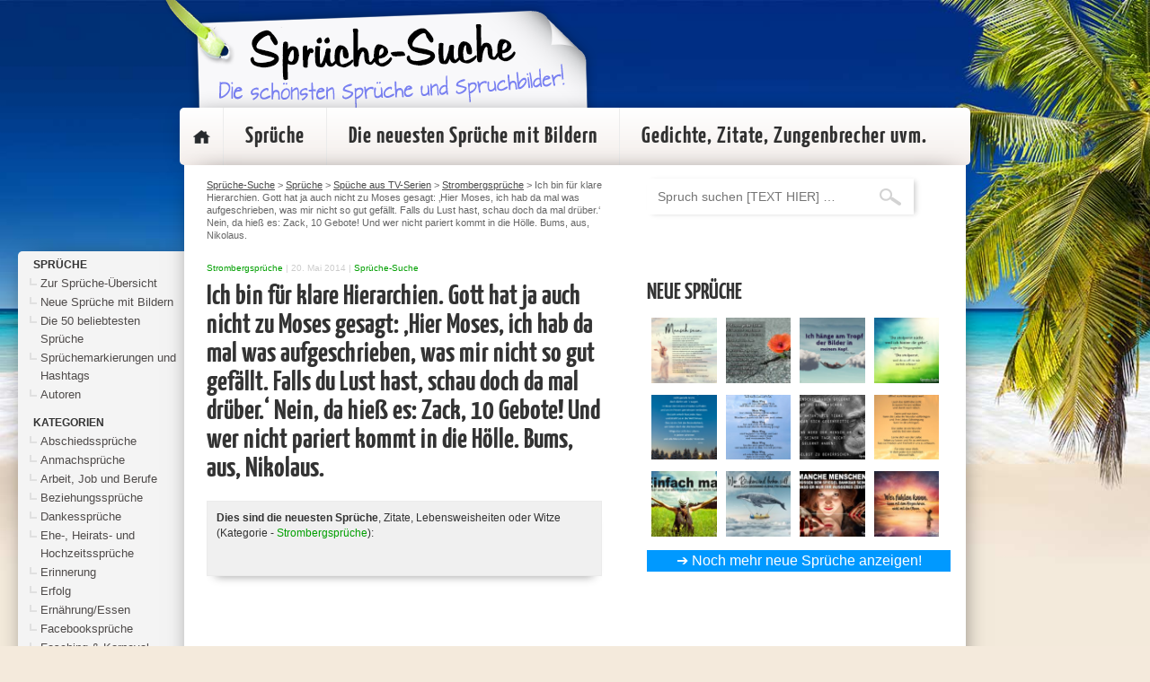

--- FILE ---
content_type: text/html; charset=UTF-8
request_url: https://www.sprueche-suche.de/ich-bin-fuer-klare-hierarchien-gott-hat-ja-auch-nicht-zu-moses-gesagt-hier-moses-ich-hab-da-mal-aufgeschrieben-mir-nicht-gut-gefaellt-falls-du-lust-hast-schau-doch-da-mal-drueber-n/
body_size: 70196
content:
<!DOCTYPE html>
<head>
<meta http-equiv="Content-Type" content="text/html; charset=UTF-8" />
<meta name="viewport" content="width=device-width, initial-scale=1.0">
<title> &raquo; Ich bin für klare Hierarchien. Gott hat ja auch nicht zu Moses gesagt: &#8218;Hier Moses, ich hab da mal was aufgeschrieben, was mir nicht so gut gefällt. Falls du Lust hast, schau doch da mal drüber.&#8216; Nein, da hieß es: Zack, 10 Gebote! Und wer nicht pariert kommt in die Hölle. Bums, aus, Nikolaus.</title>
<link rel="stylesheet" href="https://www.sprueche-suche.de/wp-content/themes/david8.0/style.css" type="text/css" media="screen" />
<link rel="pingback" href="https://www.sprueche-suche.de/xmlrpc.php" />
<script src="https://www.sprueche-suche.de/wp-content/themes/david8.0/js/jquery-1.11.2.min.js"></script>
<script src="https://www.sprueche-suche.de/wp-content/themes/david8.0/js/common.js"></script>

<link rel="apple-touch-icon" sizes="57x57" href="https://www.sprueche-suche.de/wp-content/themes/david8.0/favicon/apple-icon-57x57.png">
<link rel="apple-touch-icon" sizes="60x60" href="https://www.sprueche-suche.de/wp-content/themes/david8.0/favicon//apple-icon-60x60.png">
<link rel="apple-touch-icon" sizes="72x72" href="https://www.sprueche-suche.de/wp-content/themes/david8.0/favicon//apple-icon-72x72.png">
<link rel="apple-touch-icon" sizes="76x76" href="https://www.sprueche-suche.de/wp-content/themes/david8.0/favicon//apple-icon-76x76.png">
<link rel="apple-touch-icon" sizes="114x114" href="https://www.sprueche-suche.de/wp-content/themes/david8.0/favicon//apple-icon-114x114.png">
<link rel="apple-touch-icon" sizes="120x120" href="https://www.sprueche-suche.de/wp-content/themes/david8.0/favicon//apple-icon-120x120.png">
<link rel="apple-touch-icon" sizes="144x144" href="https://www.sprueche-suche.de/wp-content/themes/david8.0/favicon//apple-icon-144x144.png">
<link rel="apple-touch-icon" sizes="152x152" href="https://www.sprueche-suche.de/wp-content/themes/david8.0/favicon//apple-icon-152x152.png">
<link rel="apple-touch-icon" sizes="180x180" href="https://www.sprueche-suche.de/wp-content/themes/david8.0/favicon//apple-icon-180x180.png">
<link rel="icon" type="image/png" sizes="192x192"  href="https://www.sprueche-suche.de/wp-content/themes/david8.0/favicon//android-icon-192x192.png">
<link rel="icon" type="image/png" sizes="32x32" href="https://www.sprueche-suche.de/wp-content/themes/david8.0/favicon//favicon-32x32.png">
<link rel="icon" type="image/png" sizes="96x96" href="https://www.sprueche-suche.de/wp-content/themes/david8.0/favicon//favicon-96x96.png">
<link rel="icon" type="image/png" sizes="16x16" href="https://www.sprueche-suche.de/wp-content/themes/david8.0/favicon//favicon-16x16.png">
<link rel="manifest" href="https://www.sprueche-suche.de/wp-content/themes/david8.0/favicon//manifest.json">
<meta name="msapplication-TileColor" content="#ffffff">
<meta name="msapplication-TileImage" content="https://www.sprueche-suche.de/wp-content/themes/david8.0/favicon//ms-icon-144x144.png">
<meta name="theme-color" content="#ffffff">
<meta name="verification" content="b2e331878aa2863cb511494c905601c4" />
<script src="https://www.sprueche-suche.de/wp-content/themes/david8.0/js/jquery-ui.min.js"></script>


<head>
<script async crossorigin="anonymous" consent-original-src-_="https://pagead2.googlesyndication.com/pagead/js/adsbygoogle.js?client=ca-pub-1207691060042703" consent-required="755,p1" consent-by="tcfVendors" consent-id="31318" consent-original-type-_="application/javascript" type="application/consent"></script>
</head>

<meta name='robots' content='max-image-preview:large' />
	<style>img:is([sizes="auto" i], [sizes^="auto," i]) { contain-intrinsic-size: 3000px 1500px }</style>
	<style>[consent-id]:not(.rcb-content-blocker):not([consent-transaction-complete]):not([consent-visual-use-parent^="children:"]):not([consent-confirm]){opacity:0!important;}
.rcb-content-blocker+.rcb-content-blocker-children-fallback~*{display:none!important;}</style><link rel="preload" href="https://www.sprueche-suche.de/wp-content/085fb11f419330dec9214ed3ed4adbee/dist/664041120.js?ver=2ad9cc8bcf6cc7e694e37c9ed483de67" as="script" />
<link rel="preload" href="https://www.sprueche-suche.de/wp-content/085fb11f419330dec9214ed3ed4adbee/dist/598825880.js?ver=5.2.10" as="script" />
<link rel="preload" href="https://www.sprueche-suche.de/wp-content/085fb11f419330dec9214ed3ed4adbee/dist/1112723299.js?ver=fe9cbac5800dcd403b225f334f59b5d6" as="script" />
<link rel="preload" href="https://www.sprueche-suche.de/wp-content/plugins/real-cookie-banner-pro/public/lib/animate.css/animate.min.css?ver=4.1.1" as="style" />
<link rel="alternate" type="application/rss+xml" title="Sprüche-Suche &raquo; Ich bin für klare Hierarchien. Gott hat ja auch nicht zu Moses gesagt: &#8218;Hier Moses, ich hab da mal was aufgeschrieben, was mir nicht so gut gefällt. Falls du Lust hast, schau doch da mal drüber.&#8216; Nein, da hieß es: Zack, 10 Gebote! Und wer nicht pariert kommt in die Hölle. Bums, aus, Nikolaus.-Kommentar-Feed" href="https://www.sprueche-suche.de/ich-bin-fuer-klare-hierarchien-gott-hat-ja-auch-nicht-zu-moses-gesagt-hier-moses-ich-hab-da-mal-aufgeschrieben-mir-nicht-gut-gefaellt-falls-du-lust-hast-schau-doch-da-mal-drueber-n/feed/" />
<script data-cfasync="false" type="text/javascript" defer src="https://www.sprueche-suche.de/wp-content/085fb11f419330dec9214ed3ed4adbee/dist/664041120.js?ver=2ad9cc8bcf6cc7e694e37c9ed483de67" id="real-cookie-banner-pro-vendor-real-cookie-banner-pro-banner_tcf-js"></script>
<script data-cfasync="false" type="text/javascript" defer src="https://www.sprueche-suche.de/wp-content/085fb11f419330dec9214ed3ed4adbee/dist/598825880.js?ver=5.2.10" id="iabtcf-stub-js"></script>
<script type="application/json" data-skip-lazy-load="js-extra" data-skip-moving="true" data-no-defer nitro-exclude data-alt-type="application/ld+json" data-dont-merge data-wpmeteor-nooptimize="true" data-cfasync="false" id="ae84a40263af5543efd95af54cf1451de1-js-extra">{"slug":"real-cookie-banner-pro","textDomain":"real-cookie-banner","version":"5.2.10","restUrl":"https:\/\/www.sprueche-suche.de\/wp-json\/real-cookie-banner\/v1\/","restNamespace":"real-cookie-banner\/v1","restPathObfuscateOffset":"196b5104732f9c67","restRoot":"https:\/\/www.sprueche-suche.de\/wp-json\/","restQuery":{"_v":"5.2.10","_locale":"user"},"restNonce":"5a6d58d5e2","restRecreateNonceEndpoint":"https:\/\/www.sprueche-suche.de\/wp-admin\/admin-ajax.php?action=rest-nonce","publicUrl":"https:\/\/www.sprueche-suche.de\/wp-content\/plugins\/real-cookie-banner-pro\/public\/","chunkFolder":"dist","chunksLanguageFolder":"https:\/\/www.sprueche-suche.de\/wp-content\/languages\/mo-cache\/real-cookie-banner-pro\/","chunks":{"chunk-config-tab-blocker.lite.js":["de_DE-83d48f038e1cf6148175589160cda67e","de_DE-e5c2f3318cd06f18a058318f5795a54b","de_DE-76129424d1eb6744d17357561a128725","de_DE-d3d8ada331df664d13fa407b77bc690b"],"chunk-config-tab-blocker.pro.js":["de_DE-ddf5ae983675e7b6eec2afc2d53654a2","de_DE-487d95eea292aab22c80aa3ae9be41f0","de_DE-ab0e642081d4d0d660276c9cebfe9f5d","de_DE-0f5f6074a855fa677e6086b82145bd50"],"chunk-config-tab-consent.lite.js":["de_DE-3823d7521a3fc2857511061e0d660408"],"chunk-config-tab-consent.pro.js":["de_DE-9cb9ecf8c1e8ce14036b5f3a5e19f098"],"chunk-config-tab-cookies.lite.js":["de_DE-1a51b37d0ef409906245c7ed80d76040","de_DE-e5c2f3318cd06f18a058318f5795a54b","de_DE-76129424d1eb6744d17357561a128725"],"chunk-config-tab-cookies.pro.js":["de_DE-572ee75deed92e7a74abba4b86604687","de_DE-487d95eea292aab22c80aa3ae9be41f0","de_DE-ab0e642081d4d0d660276c9cebfe9f5d"],"chunk-config-tab-dashboard.lite.js":["de_DE-f843c51245ecd2b389746275b3da66b6"],"chunk-config-tab-dashboard.pro.js":["de_DE-ae5ae8f925f0409361cfe395645ac077"],"chunk-config-tab-import.lite.js":["de_DE-66df94240f04843e5a208823e466a850"],"chunk-config-tab-import.pro.js":["de_DE-e5fee6b51986d4ff7a051d6f6a7b076a"],"chunk-config-tab-licensing.lite.js":["de_DE-e01f803e4093b19d6787901b9591b5a6"],"chunk-config-tab-licensing.pro.js":["de_DE-4918ea9704f47c2055904e4104d4ffba"],"chunk-config-tab-scanner.lite.js":["de_DE-b10b39f1099ef599835c729334e38429"],"chunk-config-tab-scanner.pro.js":["de_DE-752a1502ab4f0bebfa2ad50c68ef571f"],"chunk-config-tab-settings.lite.js":["de_DE-37978e0b06b4eb18b16164a2d9c93a2c"],"chunk-config-tab-settings.pro.js":["de_DE-e59d3dcc762e276255c8989fbd1f80e3"],"chunk-config-tab-tcf.lite.js":["de_DE-4f658bdbf0aa370053460bc9e3cd1f69","de_DE-e5c2f3318cd06f18a058318f5795a54b","de_DE-d3d8ada331df664d13fa407b77bc690b"],"chunk-config-tab-tcf.pro.js":["de_DE-e1e83d5b8a28f1f91f63b9de2a8b181a","de_DE-487d95eea292aab22c80aa3ae9be41f0","de_DE-0f5f6074a855fa677e6086b82145bd50"]},"others":{"customizeValuesBanner":"{\"layout\":{\"type\":\"dialog\",\"maxHeightEnabled\":true,\"maxHeight\":740,\"dialogMaxWidth\":530,\"dialogPosition\":\"middleCenter\",\"dialogMargin\":[0,0,0,0],\"bannerPosition\":\"bottom\",\"bannerMaxWidth\":1024,\"dialogBorderRadius\":3,\"borderRadius\":5,\"animationIn\":\"slideInUp\",\"animationInDuration\":500,\"animationInOnlyMobile\":true,\"animationOut\":\"none\",\"animationOutDuration\":500,\"animationOutOnlyMobile\":true,\"overlay\":true,\"overlayBg\":\"#000000\",\"overlayBgAlpha\":50,\"overlayBlur\":2},\"decision\":{\"acceptAll\":\"button\",\"acceptEssentials\":\"button\",\"showCloseIcon\":false,\"acceptIndividual\":\"link\",\"buttonOrder\":\"all,essential,save,individual\",\"showGroups\":false,\"groupsFirstView\":false,\"saveButton\":\"always\"},\"design\":{\"bg\":\"#ffffff\",\"textAlign\":\"center\",\"linkTextDecoration\":\"underline\",\"borderWidth\":0,\"borderColor\":\"#ffffff\",\"fontSize\":13,\"fontColor\":\"#2b2b2b\",\"fontInheritFamily\":true,\"fontFamily\":\"Arial, Helvetica, sans-serif\",\"fontWeight\":\"normal\",\"boxShadowEnabled\":true,\"boxShadowOffsetX\":0,\"boxShadowOffsetY\":5,\"boxShadowBlurRadius\":13,\"boxShadowSpreadRadius\":0,\"boxShadowColor\":\"#000000\",\"boxShadowColorAlpha\":20},\"headerDesign\":{\"inheritBg\":true,\"bg\":\"#f4f4f4\",\"inheritTextAlign\":true,\"textAlign\":\"center\",\"padding\":[17,20,15,20],\"logo\":\"\",\"logoRetina\":\"\",\"logoMaxHeight\":40,\"logoPosition\":\"left\",\"logoMargin\":[5,15,5,15],\"fontSize\":20,\"fontColor\":\"#2b2b2b\",\"fontInheritFamily\":true,\"fontFamily\":\"Arial, Helvetica, sans-serif\",\"fontWeight\":\"normal\",\"borderWidth\":1,\"borderColor\":\"#efefef\"},\"bodyDesign\":{\"padding\":[15,20,5,20],\"descriptionInheritFontSize\":true,\"descriptionFontSize\":13,\"dottedGroupsInheritFontSize\":true,\"dottedGroupsFontSize\":13,\"dottedGroupsBulletColor\":\"#15779b\",\"teachingsInheritTextAlign\":true,\"teachingsTextAlign\":\"center\",\"teachingsSeparatorActive\":true,\"teachingsSeparatorWidth\":50,\"teachingsSeparatorHeight\":1,\"teachingsSeparatorColor\":\"#15779b\",\"teachingsInheritFontSize\":false,\"teachingsFontSize\":12,\"teachingsInheritFontColor\":false,\"teachingsFontColor\":\"#757575\",\"accordionMargin\":[10,0,5,0],\"accordionPadding\":[5,10,5,10],\"accordionArrowType\":\"outlined\",\"accordionArrowColor\":\"#15779b\",\"accordionBg\":\"#ffffff\",\"accordionActiveBg\":\"#f9f9f9\",\"accordionHoverBg\":\"#efefef\",\"accordionBorderWidth\":1,\"accordionBorderColor\":\"#efefef\",\"accordionTitleFontSize\":12,\"accordionTitleFontColor\":\"#2b2b2b\",\"accordionTitleFontWeight\":\"normal\",\"accordionDescriptionMargin\":[5,0,0,0],\"accordionDescriptionFontSize\":12,\"accordionDescriptionFontColor\":\"#757575\",\"accordionDescriptionFontWeight\":\"normal\",\"acceptAllOneRowLayout\":false,\"acceptAllPadding\":[10,10,10,10],\"acceptAllBg\":\"#15779b\",\"acceptAllTextAlign\":\"center\",\"acceptAllFontSize\":18,\"acceptAllFontColor\":\"#ffffff\",\"acceptAllFontWeight\":\"normal\",\"acceptAllBorderWidth\":0,\"acceptAllBorderColor\":\"#000000\",\"acceptAllHoverBg\":\"#11607d\",\"acceptAllHoverFontColor\":\"#ffffff\",\"acceptAllHoverBorderColor\":\"#000000\",\"acceptEssentialsUseAcceptAll\":true,\"acceptEssentialsButtonType\":\"\",\"acceptEssentialsPadding\":[10,10,10,10],\"acceptEssentialsBg\":\"#efefef\",\"acceptEssentialsTextAlign\":\"center\",\"acceptEssentialsFontSize\":18,\"acceptEssentialsFontColor\":\"#0a0a0a\",\"acceptEssentialsFontWeight\":\"normal\",\"acceptEssentialsBorderWidth\":0,\"acceptEssentialsBorderColor\":\"#000000\",\"acceptEssentialsHoverBg\":\"#e8e8e8\",\"acceptEssentialsHoverFontColor\":\"#000000\",\"acceptEssentialsHoverBorderColor\":\"#000000\",\"acceptIndividualPadding\":[5,5,5,5],\"acceptIndividualBg\":\"#ffffff\",\"acceptIndividualTextAlign\":\"center\",\"acceptIndividualFontSize\":16,\"acceptIndividualFontColor\":\"#15779b\",\"acceptIndividualFontWeight\":\"normal\",\"acceptIndividualBorderWidth\":0,\"acceptIndividualBorderColor\":\"#000000\",\"acceptIndividualHoverBg\":\"#ffffff\",\"acceptIndividualHoverFontColor\":\"#11607d\",\"acceptIndividualHoverBorderColor\":\"#000000\"},\"footerDesign\":{\"poweredByLink\":true,\"inheritBg\":false,\"bg\":\"#fcfcfc\",\"inheritTextAlign\":true,\"textAlign\":\"center\",\"padding\":[10,20,15,20],\"fontSize\":14,\"fontColor\":\"#757474\",\"fontInheritFamily\":true,\"fontFamily\":\"Arial, Helvetica, sans-serif\",\"fontWeight\":\"normal\",\"hoverFontColor\":\"#2b2b2b\",\"borderWidth\":1,\"borderColor\":\"#efefef\",\"languageSwitcher\":\"flags\"},\"texts\":{\"headline\":\"Privatsph\\u00e4re-Einstellungen\",\"description\":\"Wir verwenden Cookies und \\u00e4hnliche Technologien auf unserer Website und verarbeiten personenbezogene Daten von dir (z.B. IP-Adresse), um z.B. Inhalte und Anzeigen zu personalisieren, Medien von Drittanbietern einzubinden oder Zugriffe auf unsere Website zu analysieren. Die Datenverarbeitung kann auch erst in Folge gesetzter Cookies stattfinden. Wir teilen diese Daten mit Dritten, die wir in den Privatsph\\u00e4re-Einstellungen benennen.<br \\\/><br \\\/>Die Datenverarbeitung kann mit deiner Einwilligung oder auf Basis eines berechtigten Interesses erfolgen, dem du in den Privatsph\\u00e4re-Einstellungen widersprechen kannst. Du hast das Recht, nicht einzuwilligen und deine Einwilligung zu einem sp\\u00e4teren Zeitpunkt zu \\u00e4ndern oder zu widerrufen. Weitere Informationen zur Verwendung deiner Daten findest du in unserer {{privacyPolicy}}Datenschutzerkl\\u00e4rung{{\\\/privacyPolicy}}.\",\"acceptAll\":\"Alle akzeptieren\",\"acceptEssentials\":\"Weiter ohne Einwilligung\",\"acceptIndividual\":\"Privatsph\\u00e4re-Einstellungen individuell festlegen\",\"poweredBy\":\"0\",\"dataProcessingInUnsafeCountries\":\"Einige Services verarbeiten personenbezogene Daten in unsicheren Drittl\\u00e4ndern. Mit deiner Einwilligung stimmst du auch der Datenverarbeitung gekennzeichneter Services gem\\u00e4\\u00df {{legalBasis}} zu, mit Risiken wie unzureichenden Rechtsmitteln, unbefugtem Zugriff durch Beh\\u00f6rden ohne Information oder Widerspruchsm\\u00f6glichkeit, unbefugter Weitergabe an Dritte und unzureichenden Datensicherheitsma\\u00dfnahmen.\",\"ageNoticeBanner\":\"Du bist unter {{minAge}} Jahre alt? Dann kannst du nicht in optionale Services einwilligen. Du kannst deine Eltern oder Erziehungsberechtigten bitten, mit dir in diese Services einzuwilligen.\",\"ageNoticeBlocker\":\"Du bist unter {{minAge}} Jahre alt? Leider darfst du in diesen Service nicht selbst einwilligen, um diese Inhalte zu sehen. Bitte deine Eltern oder Erziehungsberechtigten, in den Service mit dir einzuwilligen!\",\"listServicesNotice\":\"Wenn du alle Services akzeptierst, erlaubst du, dass {{services}} geladen werden. Diese sind nach ihrem Zweck in Gruppen {{serviceGroups}} unterteilt (Zugeh\\u00f6rigkeit durch hochgestellte Zahlen gekennzeichnet).\",\"listServicesLegitimateInterestNotice\":\"Au\\u00dferdem werden {{services}} auf der Grundlage eines berechtigten Interesses geladen.\",\"tcfStacksCustomName\":\"Services mit verschiedenen Zwecken au\\u00dferhalb des TCF-Standards\",\"tcfStacksCustomDescription\":\"Services, die Einwilligungen nicht \\u00fcber den TCF-Standard, sondern \\u00fcber andere Technologien teilen. Diese werden nach ihrem Zweck in mehrere Gruppen unterteilt. Einige davon werden aufgrund eines berechtigten Interesses genutzt (z.B. Gefahrenabwehr), andere werden nur mit deiner Einwilligung genutzt. Details zu den einzelnen Gruppen und Zwecken der Services findest du in den individuellen Privatsph\\u00e4re-Einstellungen.\",\"consentForwardingExternalHosts\":\"Deine Einwilligung gilt auch auf {{websites}}.\",\"blockerHeadline\":\"{{name}} aufgrund von Privatsph\\u00e4re-Einstellungen blockiert\",\"blockerLinkShowMissing\":\"Zeige alle Services, in die du noch einwilligen musst\",\"blockerLoadButton\":\"Services akzeptieren und Inhalte laden\",\"blockerAcceptInfo\":\"Wenn du die blockierten Inhalte l\\u00e4dst, werden deine Datenschutzeinstellungen angepasst. Inhalte aus diesem Service werden in Zukunft nicht mehr blockiert.\",\"stickyHistory\":\"Historie der Privatsph\\u00e4re-Einstellungen\",\"stickyRevoke\":\"Einwilligungen widerrufen\",\"stickyRevokeSuccessMessage\":\"Du hast die Einwilligung f\\u00fcr Services mit dessen Cookies und Verarbeitung personenbezogener Daten erfolgreich widerrufen. Die Seite wird jetzt neu geladen!\",\"stickyChange\":\"Privatsph\\u00e4re-Einstellungen \\u00e4ndern\"},\"individualLayout\":{\"inheritDialogMaxWidth\":false,\"dialogMaxWidth\":970,\"inheritBannerMaxWidth\":true,\"bannerMaxWidth\":1980,\"descriptionTextAlign\":\"left\"},\"group\":{\"checkboxBg\":\"#f0f0f0\",\"checkboxBorderWidth\":1,\"checkboxBorderColor\":\"#d2d2d2\",\"checkboxActiveColor\":\"#ffffff\",\"checkboxActiveBg\":\"#15779b\",\"checkboxActiveBorderColor\":\"#11607d\",\"groupInheritBg\":true,\"groupBg\":\"#f4f4f4\",\"groupPadding\":[15,15,15,15],\"groupSpacing\":10,\"groupBorderRadius\":5,\"groupBorderWidth\":1,\"groupBorderColor\":\"#f4f4f4\",\"headlineFontSize\":16,\"headlineFontWeight\":\"normal\",\"headlineFontColor\":\"#2b2b2b\",\"descriptionFontSize\":14,\"descriptionFontColor\":\"#757575\",\"linkColor\":\"#757575\",\"linkHoverColor\":\"#2b2b2b\",\"detailsHideLessRelevant\":true},\"saveButton\":{\"useAcceptAll\":true,\"type\":\"button\",\"padding\":[10,10,10,10],\"bg\":\"#efefef\",\"textAlign\":\"center\",\"fontSize\":18,\"fontColor\":\"#0a0a0a\",\"fontWeight\":\"normal\",\"borderWidth\":0,\"borderColor\":\"#000000\",\"hoverBg\":\"#e8e8e8\",\"hoverFontColor\":\"#000000\",\"hoverBorderColor\":\"#000000\"},\"individualTexts\":{\"headline\":\"Individuelle Privatsph\\u00e4re-Einstellungen\",\"description\":\"Wir verwenden Cookies und \\u00e4hnliche Technologien auf unserer Website und verarbeiten personenbezogene Daten von dir (z.B. IP-Adresse), um z.B. Inhalte und Anzeigen zu personalisieren, Medien von Drittanbietern einzubinden oder Zugriffe auf unsere Website zu analysieren. Die Datenverarbeitung kann auch erst in Folge gesetzter Cookies stattfinden. Wir teilen diese Daten mit Dritten, die wir in den Privatsph\\u00e4re-Einstellungen benennen.<br \\\/><br \\\/>Die Datenverarbeitung kann mit deiner Einwilligung oder auf Basis eines berechtigten Interesses erfolgen, dem du in den Privatsph\\u00e4re-Einstellungen widersprechen kannst. Du hast das Recht, nicht einzuwilligen und deine Einwilligung zu einem sp\\u00e4teren Zeitpunkt zu \\u00e4ndern oder zu widerrufen. Weitere Informationen zur Verwendung deiner Daten findest du in unserer {{privacyPolicy}}Datenschutzerkl\\u00e4rung{{\\\/privacyPolicy}}.<br \\\/><br \\\/>Im Folgenden findest du eine \\u00dcbersicht \\u00fcber alle Services, die von dieser Website genutzt werden. Du kannst dir detaillierte Informationen zu jedem Service ansehen und ihm einzeln zustimmen oder von deinem Widerspruchsrecht Gebrauch machen.\",\"save\":\"Individuelle Auswahlen speichern\",\"showMore\":\"Service-Informationen anzeigen\",\"hideMore\":\"Service-Informationen ausblenden\",\"postamble\":\"\"},\"mobile\":{\"enabled\":true,\"maxHeight\":400,\"hideHeader\":false,\"alignment\":\"bottom\",\"scalePercent\":90,\"scalePercentVertical\":-50},\"sticky\":{\"enabled\":false,\"animationsEnabled\":true,\"alignment\":\"left\",\"bubbleBorderRadius\":50,\"icon\":\"fingerprint\",\"iconCustom\":\"\",\"iconCustomRetina\":\"\",\"iconSize\":30,\"iconColor\":\"#ffffff\",\"bubbleMargin\":[10,20,20,20],\"bubblePadding\":15,\"bubbleBg\":\"#15779b\",\"bubbleBorderWidth\":0,\"bubbleBorderColor\":\"#10556f\",\"boxShadowEnabled\":true,\"boxShadowOffsetX\":0,\"boxShadowOffsetY\":2,\"boxShadowBlurRadius\":5,\"boxShadowSpreadRadius\":1,\"boxShadowColor\":\"#105b77\",\"boxShadowColorAlpha\":40,\"bubbleHoverBg\":\"#ffffff\",\"bubbleHoverBorderColor\":\"#000000\",\"hoverIconColor\":\"#000000\",\"hoverIconCustom\":\"\",\"hoverIconCustomRetina\":\"\",\"menuFontSize\":16,\"menuBorderRadius\":5,\"menuItemSpacing\":10,\"menuItemPadding\":[5,10,5,10]},\"customCss\":{\"css\":\"\",\"antiAdBlocker\":\"y\"}}","isPro":true,"showProHints":false,"proUrl":"https:\/\/devowl.io\/de\/go\/real-cookie-banner?source=rcb-lite","showLiteNotice":false,"frontend":{"groups":"[{\"id\":4756,\"name\":\"Essenziell\",\"slug\":\"essenziell\",\"description\":\"Essenzielle Services sind f\\u00fcr die grundlegende Funktionalit\\u00e4t der Website erforderlich. Sie enthalten nur technisch notwendige Services. Diesen Services kann nicht widersprochen werden.\",\"isEssential\":true,\"isDefault\":true,\"items\":[{\"id\":31197,\"name\":\"Real Cookie Banner\",\"purpose\":\"Real Cookie Banner bittet Website-Besucher um die Einwilligung zum Setzen von Cookies und zur Verarbeitung personenbezogener Daten. Dazu wird jedem Website-Besucher eine UUID (pseudonyme Identifikation des Nutzers) zugewiesen, die bis zum Ablauf des Cookies zur Speicherung der Einwilligung g\\u00fcltig ist. Cookies werden dazu verwendet, um zu testen, ob Cookies gesetzt werden k\\u00f6nnen, um Referenz auf die dokumentierte Einwilligung zu speichern, um zu speichern, in welche Services aus welchen Service-Gruppen der Besucher eingewilligt hat, und, falls Einwilligung nach dem Transparency & Consent Framework (TCF) eingeholt werden, um die Einwilligungen in TCF Partner, Zwecke, besondere Zwecke, Funktionen und besondere Funktionen zu speichern. Im Rahmen der Darlegungspflicht nach DSGVO wird die erhobene Einwilligung vollumf\\u00e4nglich dokumentiert. Dazu z\\u00e4hlt neben den Services und Service-Gruppen, in welche der Besucher eingewilligt hat, und falls Einwilligung nach dem TCF Standard eingeholt werden, in welche TCF Partner, Zwecke und Funktionen der Besucher eingewilligt hat, alle Einstellungen des Cookie Banners zum Zeitpunkt der Einwilligung als auch die technischen Umst\\u00e4nde (z.B. Gr\\u00f6\\u00dfe des Sichtbereichs bei der Einwilligung) und die Nutzerinteraktionen (z.B. Klick auf Buttons), die zur Einwilligung gef\\u00fchrt haben. Die Einwilligung wird pro Sprache einmal erhoben.\",\"providerContact\":{\"phone\":\"\",\"email\":\"\",\"link\":\"\"},\"isProviderCurrentWebsite\":true,\"provider\":\"\",\"uniqueName\":\"\",\"isEmbeddingOnlyExternalResources\":false,\"legalBasis\":\"legal-requirement\",\"dataProcessingInCountries\":[],\"dataProcessingInCountriesSpecialTreatments\":[],\"technicalDefinitions\":[{\"type\":\"http\",\"name\":\"real_cookie_banner*\",\"host\":\".sprueche-suche.de\",\"duration\":365,\"durationUnit\":\"d\",\"isSessionDuration\":false,\"purpose\":\"Eindeutiger Identifikator f\\u00fcr die Einwilligung, aber nicht f\\u00fcr den Website-Besucher. Revisionshash f\\u00fcr die Einstellungen des Cookie-Banners (Texte, Farben, Funktionen, Servicegruppen, Dienste, Content Blocker usw.). IDs f\\u00fcr eingewilligte Services und Service-Gruppen.\"},{\"type\":\"http\",\"name\":\"real_cookie_banner*-tcf\",\"host\":\".sprueche-suche.de\",\"duration\":365,\"durationUnit\":\"d\",\"isSessionDuration\":false,\"purpose\":\"Im Rahmen von TCF gesammelte Einwilligungen, die im TC-String-Format gespeichert werden, einschlie\\u00dflich TCF-Vendoren, -Zwecke, -Sonderzwecke, -Funktionen und -Sonderfunktionen.\"},{\"type\":\"http\",\"name\":\"real_cookie_banner*-gcm\",\"host\":\".sprueche-suche.de\",\"duration\":365,\"durationUnit\":\"d\",\"isSessionDuration\":false,\"purpose\":\"Die im Google Consent Mode gesammelten Einwilligungen in die verschiedenen Einwilligungstypen (Zwecke) werden f\\u00fcr alle mit dem Google Consent Mode kompatiblen Services gespeichert.\"},{\"type\":\"http\",\"name\":\"real_cookie_banner-test\",\"host\":\".sprueche-suche.de\",\"duration\":365,\"durationUnit\":\"d\",\"isSessionDuration\":false,\"purpose\":\"Cookie, der gesetzt wurde, um die Funktionalit\\u00e4t von HTTP-Cookies zu testen. Wird sofort nach dem Test gel\\u00f6scht.\"},{\"type\":\"local\",\"name\":\"real_cookie_banner*\",\"host\":\"https:\\\/\\\/www.sprueche-suche.de\",\"duration\":1,\"durationUnit\":\"d\",\"isSessionDuration\":false,\"purpose\":\"Eindeutiger Identifikator f\\u00fcr die Einwilligung, aber nicht f\\u00fcr den Website-Besucher. Revisionshash f\\u00fcr die Einstellungen des Cookie-Banners (Texte, Farben, Funktionen, Service-Gruppen, Services, Content Blocker usw.). IDs f\\u00fcr eingewilligte Services und Service-Gruppen. Wird nur solange gespeichert, bis die Einwilligung auf dem Website-Server dokumentiert ist.\"},{\"type\":\"local\",\"name\":\"real_cookie_banner*-tcf\",\"host\":\"https:\\\/\\\/www.sprueche-suche.de\",\"duration\":1,\"durationUnit\":\"d\",\"isSessionDuration\":false,\"purpose\":\"Im Rahmen von TCF gesammelte Einwilligungen werden im TC-String-Format gespeichert, einschlie\\u00dflich TCF Vendoren, Zwecke, besondere Zwecke, Funktionen und besondere Funktionen. Wird nur solange gespeichert, bis die Einwilligung auf dem Website-Server dokumentiert ist.\"},{\"type\":\"local\",\"name\":\"real_cookie_banner*-gcm\",\"host\":\"https:\\\/\\\/www.sprueche-suche.de\",\"duration\":1,\"durationUnit\":\"d\",\"isSessionDuration\":false,\"purpose\":\"Im Rahmen des Google Consent Mode erfasste Einwilligungen werden f\\u00fcr alle mit dem Google Consent Mode kompatiblen Services in Einwilligungstypen (Zwecke) gespeichert. Wird nur solange gespeichert, bis die Einwilligung auf dem Website-Server dokumentiert ist.\"},{\"type\":\"local\",\"name\":\"real_cookie_banner-consent-queue*\",\"host\":\"https:\\\/\\\/www.sprueche-suche.de\",\"duration\":1,\"durationUnit\":\"d\",\"isSessionDuration\":false,\"purpose\":\"Lokale Zwischenspeicherung (Caching) der Auswahl im Cookie-Banner, bis der Server die Einwilligung dokumentiert; Dokumentation periodisch oder bei Seitenwechseln versucht, wenn der Server nicht verf\\u00fcgbar oder \\u00fcberlastet ist.\"}],\"codeDynamics\":[],\"providerPrivacyPolicyUrl\":\"\",\"providerLegalNoticeUrl\":\"\",\"tagManagerOptInEventName\":\"\",\"tagManagerOptOutEventName\":\"\",\"googleConsentModeConsentTypes\":[],\"executePriority\":10,\"codeOptIn\":\"\",\"executeCodeOptInWhenNoTagManagerConsentIsGiven\":false,\"codeOptOut\":\"\",\"executeCodeOptOutWhenNoTagManagerConsentIsGiven\":false,\"deleteTechnicalDefinitionsAfterOptOut\":false,\"codeOnPageLoad\":\"\",\"presetId\":\"real-cookie-banner\"}]},{\"id\":4757,\"name\":\"Funktional\",\"slug\":\"funktional\",\"description\":\"Funktionale Services sind notwendig, um \\u00fcber die wesentliche Funktionalit\\u00e4t der Website hinausgehende Features wie h\\u00fcbschere Schriftarten, Videowiedergabe oder interaktive Web 2.0-Features bereitzustellen. Inhalte von z.B. Video- und Social Media-Plattformen sind standardm\\u00e4\\u00dfig gesperrt und k\\u00f6nnen zugestimmt werden. Wenn dem Service zugestimmt wird, werden diese Inhalte automatisch ohne weitere manuelle Einwilligung geladen.\",\"isEssential\":false,\"isDefault\":true,\"items\":[{\"id\":31198,\"name\":\"Google reCAPTCHA\",\"purpose\":\"Google reCAPTCHA ist eine L\\u00f6sung zur Verhinderung von Spam und zur Erkennung von Bots, z. B. bei der Eingabe von Daten in Online-Formulare. Dies erfordert die Verarbeitung der IP-Adresse und der Metadaten des Nutzers. Cookies oder Cookie-\\u00e4hnliche Technologien k\\u00f6nnen gespeichert und ausgelesen werden. Diese k\\u00f6nnen personenbezogene Daten und technische Daten wie Nutzer-IDs, Einwilligungen und Sicherheitstokens enthalten. Diese Daten k\\u00f6nnen verwendet werden, um besuchte Websites zu erfassen und um die Dienste von Google zu verbessern. Diese Daten k\\u00f6nnen von Google mit den Daten der auf den Websites von Google (z. B. google.com und youtube.com) eingeloggten Nutzer verkn\\u00fcpft werden. Sie k\\u00f6nnen auch zur Profilerstellung verwendet werden, z. B. um dir personalisierte Dienste anzubieten, wie Werbung auf der Grundlage deiner Interessen oder Empfehlungen. Google stellt personenbezogene Daten seinen verbundenen Unternehmen, anderen vertrauensw\\u00fcrdigen Unternehmen oder Personen zur Verf\\u00fcgung, die diese Daten auf der Grundlage der Anweisungen von Google und in \\u00dcbereinstimmung mit den Datenschutzbestimmungen von Google verarbeiten k\\u00f6nnen.\",\"providerContact\":{\"phone\":\"+353 1 543 1000\",\"email\":\"dpo-google@google.com\",\"link\":\"https:\\\/\\\/support.google.com\\\/\"},\"isProviderCurrentWebsite\":false,\"provider\":\"Google Ireland Limited, Gordon House, Barrow Street, Dublin 4, Irland\",\"uniqueName\":\"google-recaptcha\",\"isEmbeddingOnlyExternalResources\":false,\"legalBasis\":\"consent\",\"dataProcessingInCountries\":[\"US\",\"IE\",\"AU\",\"BE\",\"BR\",\"CA\",\"CL\",\"FI\",\"FR\",\"DE\",\"HK\",\"IN\",\"ID\",\"IL\",\"IT\",\"JP\",\"KR\",\"NL\",\"PL\",\"QA\",\"SG\",\"ES\",\"CH\",\"TW\",\"GB\"],\"dataProcessingInCountriesSpecialTreatments\":[\"provider-is-self-certified-trans-atlantic-data-privacy-framework\"],\"technicalDefinitions\":[{\"type\":\"http\",\"name\":\"NID\",\"host\":\".google.com\",\"duration\":6,\"durationUnit\":\"mo\",\"isSessionDuration\":false,\"purpose\":\"\"},{\"type\":\"http\",\"name\":\"_GRECAPTCHA\",\"host\":\"www.google.com\",\"duration\":6,\"durationUnit\":\"mo\",\"isSessionDuration\":false,\"purpose\":\"\"},{\"type\":\"http\",\"name\":\"__Secure-3PSIDCC\",\"host\":\".google.com\",\"duration\":1,\"durationUnit\":\"y\",\"isSessionDuration\":false,\"purpose\":\"\"},{\"type\":\"http\",\"name\":\"SSID\",\"host\":\".google.com\",\"duration\":13,\"durationUnit\":\"mo\",\"isSessionDuration\":false,\"purpose\":\"\"},{\"type\":\"http\",\"name\":\"HSID\",\"host\":\".google.com\",\"duration\":13,\"durationUnit\":\"mo\",\"isSessionDuration\":false,\"purpose\":\"\"},{\"type\":\"http\",\"name\":\"SID\",\"host\":\".google.com\",\"duration\":13,\"durationUnit\":\"mo\",\"isSessionDuration\":false,\"purpose\":\"\"},{\"type\":\"http\",\"name\":\"SIDCC\",\"host\":\".google.com\",\"duration\":1,\"durationUnit\":\"y\",\"isSessionDuration\":false,\"purpose\":\"\"},{\"type\":\"http\",\"name\":\"__Secure-3PAPISID\",\"host\":\".google.com\",\"duration\":13,\"durationUnit\":\"mo\",\"isSessionDuration\":false,\"purpose\":\"\"},{\"type\":\"http\",\"name\":\"SAPISID\",\"host\":\".google.com\",\"duration\":13,\"durationUnit\":\"mo\",\"isSessionDuration\":false,\"purpose\":\"\"},{\"type\":\"http\",\"name\":\"APISID\",\"host\":\".google.com\",\"duration\":13,\"durationUnit\":\"mo\",\"isSessionDuration\":false,\"purpose\":\"\"},{\"type\":\"http\",\"name\":\"__Secure-3PSID\",\"host\":\".google.com\",\"duration\":13,\"durationUnit\":\"mo\",\"isSessionDuration\":false,\"purpose\":\"\"},{\"type\":\"http\",\"name\":\"1P_JAR\",\"host\":\".google.com\",\"duration\":1,\"durationUnit\":\"mo\",\"isSessionDuration\":false,\"purpose\":\"\"},{\"type\":\"http\",\"name\":\"CONSENT\",\"host\":\".google.com\",\"duration\":18,\"durationUnit\":\"y\",\"isSessionDuration\":false,\"purpose\":\"\"},{\"type\":\"http\",\"name\":\"__Secure-1PSIDCC\",\"host\":\".google.com\",\"duration\":1,\"durationUnit\":\"y\",\"isSessionDuration\":false,\"purpose\":\"\"},{\"type\":\"http\",\"name\":\"__Secure-1PAPISID\",\"host\":\".google.com\",\"duration\":13,\"durationUnit\":\"mo\",\"isSessionDuration\":false,\"purpose\":\"\"},{\"type\":\"http\",\"name\":\"__Secure-1PSID\",\"host\":\".google.com\",\"duration\":13,\"durationUnit\":\"mo\",\"isSessionDuration\":false,\"purpose\":\"\"},{\"type\":\"http\",\"name\":\"__Secure-ENID\",\"host\":\".google.com\",\"duration\":13,\"durationUnit\":\"mo\",\"isSessionDuration\":false,\"purpose\":\"\"},{\"type\":\"http\",\"name\":\"AEC\",\"host\":\".google.com\",\"duration\":6,\"durationUnit\":\"mo\",\"isSessionDuration\":false,\"purpose\":\"\"},{\"type\":\"session\",\"name\":\"rc::c\",\"host\":\"www.google.com\",\"duration\":1,\"durationUnit\":\"s\",\"isSessionDuration\":false,\"purpose\":\"\"},{\"type\":\"session\",\"name\":\"rc::b\",\"host\":\"www.google.com\",\"duration\":1,\"durationUnit\":\"s\",\"isSessionDuration\":false,\"purpose\":\"\"},{\"type\":\"local\",\"name\":\"sb_wiz.zpc.gws-wiz.\",\"host\":\"www.google.com\",\"duration\":1,\"durationUnit\":\"y\",\"isSessionDuration\":false,\"purpose\":\"\"},{\"type\":\"local\",\"name\":\"sb_wiz.ueh\",\"host\":\"www.google.com\",\"duration\":1,\"durationUnit\":\"y\",\"isSessionDuration\":false,\"purpose\":\"\"},{\"type\":\"local\",\"name\":\"rc::a\",\"host\":\"www.google.com\",\"duration\":1,\"durationUnit\":\"s\",\"isSessionDuration\":false,\"purpose\":\"\"},{\"type\":\"local\",\"name\":\"_c;;i\",\"host\":\"www.google.com\",\"duration\":1,\"durationUnit\":\"y\",\"isSessionDuration\":false,\"purpose\":\"\"},{\"type\":\"local\",\"name\":\"rc::f\",\"host\":\"www.google.com\",\"duration\":1,\"durationUnit\":\"y\",\"isSessionDuration\":false,\"purpose\":\"\"},{\"type\":\"local\",\"name\":\"_grecaptcha\",\"host\":\"https:\\\/\\\/www.sprueche-suche.de\",\"duration\":1,\"durationUnit\":\"y\",\"isSessionDuration\":false,\"purpose\":\"\"}],\"codeDynamics\":[],\"providerPrivacyPolicyUrl\":\"https:\\\/\\\/policies.google.com\\\/privacy\",\"providerLegalNoticeUrl\":\"https:\\\/\\\/www.google.de\\\/contact\\\/impressum.html\",\"tagManagerOptInEventName\":\"\",\"tagManagerOptOutEventName\":\"\",\"googleConsentModeConsentTypes\":[],\"executePriority\":10,\"codeOptIn\":\"\",\"executeCodeOptInWhenNoTagManagerConsentIsGiven\":false,\"codeOptOut\":\"\",\"executeCodeOptOutWhenNoTagManagerConsentIsGiven\":false,\"deleteTechnicalDefinitionsAfterOptOut\":true,\"codeOnPageLoad\":\"\",\"presetId\":\"google-recaptcha\"}]}]","links":[{"id":31195,"label":"Datenschutzerkl\u00e4rung","pageType":"privacyPolicy","isExternalUrl":false,"pageId":8745,"url":"https:\/\/www.sprueche-suche.de\/datenschutzerklaerung\/","hideCookieBanner":true,"isTargetBlank":true},{"id":31196,"label":"Impressum","pageType":"legalNotice","isExternalUrl":false,"pageId":18,"url":"https:\/\/www.sprueche-suche.de\/impressum\/","hideCookieBanner":true,"isTargetBlank":true}],"websiteOperator":{"address":"Spr\u00fcche-Suche","country":"DE","contactEmail":"base64-encoded:ZGF2aWRAZm90b3MtZHJlc2Rlbi5kZQ==","contactPhone":"","contactFormUrl":false},"blocker":[{"id":31318,"name":"Google AdSense","description":"","rules":["*pagead2.googlesyndication.com*","*adsbygoogle.js*","ins[class*=\"adsbygoogle\"]","*window.adsbygoogle*"],"criteria":"tcfVendors","tcfVendors":[31241],"tcfPurposes":[1],"services":[],"isVisual":false,"visualType":"default","visualMediaThumbnail":"0","visualContentType":"","isVisualDarkMode":false,"visualBlur":0,"visualDownloadThumbnail":false,"visualHeroButtonText":"","shouldForceToShowVisual":false,"presetId":"google-adsense-tcf","visualThumbnail":null},{"id":31199,"name":"Google reCAPTCHA","description":"<p>Wir verwenden Google reCAPTCHA, um unsere Formulare vor Spam zu sch\u00fctzen. Du musst akzeptieren, Google reCAPTCHA zu laden, um uns eine Nachricht \u00fcber das Formular senden zu k\u00f6nnen. Alternativ kannst du uns von deinem eigenen E-Mail-Client aus eine E-Mail an <a href=\"mailto:david@fotos-dresden.de\" rel=\"noopener noreferrer\" target=\"_blank\">david@fotos-dresden.de<\/a> senden.<\/p>","rules":["div[class*=\"gglcptch \":visualParent(value=form)]","*google.com\/recaptcha*","*gstatic.com\/recaptcha*"],"criteria":"services","tcfVendors":[],"tcfPurposes":[],"services":[31198],"isVisual":true,"visualType":"default","visualMediaThumbnail":"0","visualContentType":"","isVisualDarkMode":false,"visualBlur":0,"visualDownloadThumbnail":false,"visualHeroButtonText":"","shouldForceToShowVisual":true,"presetId":"bestwebsoft-google-captcha","visualThumbnail":null}],"languageSwitcher":[],"predefinedDataProcessingInSafeCountriesLists":{"GDPR":["AT","BE","BG","HR","CY","CZ","DK","EE","FI","FR","DE","GR","HU","IE","IS","IT","LI","LV","LT","LU","MT","NL","NO","PL","PT","RO","SK","SI","ES","SE"],"DSG":["CH"],"GDPR+DSG":[],"ADEQUACY_EU":["AD","AR","CA","FO","GG","IL","IM","JP","JE","NZ","KR","CH","GB","UY","US"],"ADEQUACY_CH":["DE","AD","AR","AT","BE","BG","CA","CY","HR","DK","ES","EE","FI","FR","GI","GR","GG","HU","IM","FO","IE","IS","IL","IT","JE","LV","LI","LT","LU","MT","MC","NO","NZ","NL","PL","PT","CZ","RO","GB","SK","SI","SE","UY","US"]},"decisionCookieName":"real_cookie_banner-v:3_blog:1_path:c6964bb","revisionHash":"a52545d892f832af5bf79f3837e2779a","territorialLegalBasis":["gdpr-eprivacy"],"setCookiesViaManager":"none","isRespectDoNotTrack":false,"failedConsentDocumentationHandling":"essentials","isAcceptAllForBots":true,"isDataProcessingInUnsafeCountries":false,"isAgeNotice":true,"ageNoticeAgeLimit":16,"isListServicesNotice":true,"isBannerLessConsent":false,"isTcf":true,"isGcm":false,"isGcmListPurposes":true,"tcf":"{\"vendors\":{\"115\":{\"id\":115,\"name\":\"smartclip Europe GmbH\",\"usesCookies\":true,\"cookieMaxAgeSeconds\":31536000,\"cookieRefresh\":true,\"usesNonCookieAccess\":true,\"dataRetention\":{\"stdRetention\":120,\"purposes\":{\"2\":30,\"3\":365,\"4\":365},\"specialPurposes\":[]},\"purposes\":[1,2,3,4,7,10],\"legIntPurposes\":[],\"flexiblePurposes\":[2,7,10],\"specialPurposes\":[1,2,3],\"features\":[2,3],\"specialFeatures\":[],\"dataDeclaration\":[1,2,3,6,7,8,10,11]},\"317\":{\"id\":317,\"name\":\"mainADV Srl\",\"usesCookies\":true,\"cookieMaxAgeSeconds\":2592000,\"cookieRefresh\":false,\"usesNonCookieAccess\":true,\"dataRetention\":{\"stdRetention\":90,\"purposes\":[],\"specialPurposes\":[]},\"purposes\":[1,2,3,4,5,6,7],\"legIntPurposes\":[],\"flexiblePurposes\":[],\"specialPurposes\":[1,2],\"features\":[],\"specialFeatures\":[],\"dataDeclaration\":[1,2,3,6,7,8,11]},\"213\":{\"id\":213,\"name\":\"emetriq GmbH\",\"usesCookies\":true,\"cookieMaxAgeSeconds\":31536000,\"cookieRefresh\":true,\"usesNonCookieAccess\":true,\"dataRetention\":{\"stdRetention\":180,\"purposes\":{\"2\":0},\"specialPurposes\":[]},\"purposes\":[1,2,3,4,5,6,7,8,9,10],\"legIntPurposes\":[],\"flexiblePurposes\":[],\"specialPurposes\":[3],\"features\":[1,2,3],\"specialFeatures\":[],\"dataDeclaration\":[1,2,3,4,5,6,7,8,10,11]},\"929\":{\"id\":929,\"name\":\"eBay Inc\",\"usesCookies\":true,\"cookieMaxAgeSeconds\":7776000,\"cookieRefresh\":false,\"usesNonCookieAccess\":false,\"dataRetention\":{\"stdRetention\":1095,\"purposes\":[],\"specialPurposes\":[]},\"purposes\":[1,2,3,4,7,10],\"legIntPurposes\":[],\"flexiblePurposes\":[],\"specialPurposes\":[2],\"features\":[],\"specialFeatures\":[],\"dataDeclaration\":[1,2,11]},\"195\":{\"id\":195,\"name\":\"advanced store GmbH\",\"usesCookies\":true,\"cookieMaxAgeSeconds\":31536000,\"cookieRefresh\":true,\"usesNonCookieAccess\":true,\"deviceStorageDisclosureViolation\":\"disclosure-no-purposes\",\"dataRetention\":{\"stdRetention\":60,\"purposes\":[],\"specialPurposes\":[]},\"purposes\":[1,3,4],\"legIntPurposes\":[2,7],\"flexiblePurposes\":[2,7],\"specialPurposes\":[1,2,3],\"features\":[],\"specialFeatures\":[],\"dataDeclaration\":[3]},\"22\":{\"id\":22,\"name\":\"admetrics GmbH\",\"usesCookies\":false,\"cookieMaxAgeSeconds\":0,\"cookieRefresh\":false,\"usesNonCookieAccess\":false,\"dataRetention\":{\"stdRetention\":365,\"purposes\":[],\"specialPurposes\":[]},\"purposes\":[7,8],\"legIntPurposes\":[],\"flexiblePurposes\":[],\"specialPurposes\":[],\"features\":[2],\"specialFeatures\":[],\"dataDeclaration\":[1,2,6,11]},\"25\":{\"id\":25,\"name\":\"Yahoo EMEA Limited\",\"usesCookies\":true,\"cookieMaxAgeSeconds\":64800000,\"cookieRefresh\":true,\"usesNonCookieAccess\":false,\"dataRetention\":{\"stdRetention\":400,\"purposes\":[],\"specialPurposes\":{\"1\":1825,\"2\":550,\"3\":548}},\"purposes\":[1,2,3,4,5,6,7,8,9,10,11],\"legIntPurposes\":[],\"flexiblePurposes\":[],\"specialPurposes\":[1,2,3],\"features\":[1,2,3],\"specialFeatures\":[1],\"dataDeclaration\":[1,2,3,4,5,6,8,9,10,11]},\"281\":{\"id\":281,\"name\":\"Wizaly\",\"usesCookies\":true,\"cookieMaxAgeSeconds\":31536000,\"cookieRefresh\":true,\"usesNonCookieAccess\":true,\"dataRetention\":{\"stdRetention\":1095,\"purposes\":[],\"specialPurposes\":[]},\"purposes\":[1,7,8,9],\"legIntPurposes\":[],\"flexiblePurposes\":[7,8,9],\"specialPurposes\":[3],\"features\":[1,2],\"specialFeatures\":[],\"dataDeclaration\":[1,2,5,6,8,11]},\"284\":{\"id\":284,\"name\":\"Weborama\",\"usesCookies\":true,\"cookieMaxAgeSeconds\":33955200,\"cookieRefresh\":false,\"usesNonCookieAccess\":true,\"dataRetention\":{\"stdRetention\":395,\"purposes\":[],\"specialPurposes\":[]},\"purposes\":[1,3,4,5,6],\"legIntPurposes\":[2,7,8,9,10,11],\"flexiblePurposes\":[2,7,8,9,10,11],\"specialPurposes\":[2,3],\"features\":[1,2,3],\"specialFeatures\":[1],\"dataDeclaration\":[1,2,3,4,5,6,7,8,9,10,11]},\"512\":{\"id\":512,\"name\":\"Verve Group Europe GmbH\",\"usesCookies\":false,\"cookieMaxAgeSeconds\":0,\"cookieRefresh\":false,\"usesNonCookieAccess\":true,\"dataRetention\":{\"stdRetention\":365,\"purposes\":[],\"specialPurposes\":[]},\"purposes\":[1,2,3,4,7,9,10],\"legIntPurposes\":[],\"flexiblePurposes\":[],\"specialPurposes\":[1,2,3],\"features\":[1,2,3],\"specialFeatures\":[2],\"dataDeclaration\":[1,2,3,5,6,7,8,10,11]},\"28\":{\"id\":28,\"name\":\"Triple Lift, Inc.\",\"usesCookies\":true,\"cookieMaxAgeSeconds\":7776000,\"cookieRefresh\":true,\"usesNonCookieAccess\":true,\"dataRetention\":{\"stdRetention\":45,\"purposes\":{\"3\":52,\"4\":52},\"specialPurposes\":[]},\"purposes\":[1,3,4],\"legIntPurposes\":[2,7,9,10],\"flexiblePurposes\":[2,7,9,10],\"specialPurposes\":[1,2,3],\"features\":[1,2],\"specialFeatures\":[1],\"dataDeclaration\":[1,2,3,5,6,8,9,10,11]},\"345\":{\"id\":345,\"name\":\"The Kantar Group Limited\",\"usesCookies\":true,\"cookieMaxAgeSeconds\":78892380,\"cookieRefresh\":true,\"usesNonCookieAccess\":true,\"dataRetention\":{\"stdRetention\":4320,\"purposes\":[],\"specialPurposes\":[]},\"purposes\":[1,7,8,9,10],\"legIntPurposes\":[],\"flexiblePurposes\":[],\"specialPurposes\":[],\"features\":[1,2,3],\"specialFeatures\":[1,2],\"dataDeclaration\":[1,2,3,6,8,11]},\"1334\":{\"id\":1334,\"name\":\"The Cools Group Inc.\",\"usesCookies\":false,\"cookieMaxAgeSeconds\":0,\"cookieRefresh\":false,\"usesNonCookieAccess\":false,\"dataRetention\":{\"stdRetention\":4320,\"purposes\":[],\"specialPurposes\":[]},\"purposes\":[2,7,8,11],\"legIntPurposes\":[],\"flexiblePurposes\":[],\"specialPurposes\":[],\"features\":[],\"specialFeatures\":[],\"dataDeclaration\":[1,8]},\"132\":{\"id\":132,\"name\":\"Teads France SAS\",\"usesCookies\":true,\"cookieMaxAgeSeconds\":31536000,\"cookieRefresh\":false,\"usesNonCookieAccess\":true,\"dataRetention\":{\"stdRetention\":120,\"purposes\":[],\"specialPurposes\":[]},\"purposes\":[1,3,4,7,9,10],\"legIntPurposes\":[2],\"flexiblePurposes\":[2],\"specialPurposes\":[1,2,3],\"features\":[1,2,3],\"specialFeatures\":[],\"dataDeclaration\":[1,2,3,6,8,10,11]},\"42\":{\"id\":42,\"name\":\"Taboola Europe Limited\",\"usesCookies\":true,\"cookieMaxAgeSeconds\":31556926,\"cookieRefresh\":true,\"usesNonCookieAccess\":true,\"dataRetention\":{\"stdRetention\":396,\"purposes\":[],\"specialPurposes\":[]},\"purposes\":[1,2,3,4,5,6,7,8,10,11],\"legIntPurposes\":[9],\"flexiblePurposes\":[2,7,8,10,11],\"specialPurposes\":[1,2,3],\"features\":[1,2,3],\"specialFeatures\":[],\"dataDeclaration\":[1,2,3,4,6,8,10,11]},\"275\":{\"id\":275,\"name\":\"TabMo SAS\",\"usesCookies\":true,\"cookieMaxAgeSeconds\":7776000,\"cookieRefresh\":true,\"usesNonCookieAccess\":true,\"dataRetention\":{\"stdRetention\":365,\"purposes\":{\"3\":60},\"specialPurposes\":[]},\"purposes\":[1,2,3,4,7,9,10],\"legIntPurposes\":[],\"flexiblePurposes\":[2,7,10],\"specialPurposes\":[1,2,3],\"features\":[1,2,3],\"specialFeatures\":[1],\"dataDeclaration\":[1,2,3,4,6,7,8,9,10,11]},\"136\":{\"id\":136,\"name\":\"Str\\u00f6er SSP GmbH (SSP)\",\"usesCookies\":true,\"cookieMaxAgeSeconds\":31536000,\"cookieRefresh\":false,\"usesNonCookieAccess\":true,\"dataRetention\":{\"stdRetention\":730,\"purposes\":{\"2\":0},\"specialPurposes\":{\"1\":183,\"2\":0}},\"purposes\":[1,4],\"legIntPurposes\":[2,7,9,10],\"flexiblePurposes\":[2,7,9,10],\"specialPurposes\":[1,2,3],\"features\":[],\"specialFeatures\":[],\"dataDeclaration\":[1,2,3,4,6,8,10,11]},\"293\":{\"id\":293,\"name\":\"SpringServe, LLC\",\"usesCookies\":true,\"cookieMaxAgeSeconds\":31449600,\"cookieRefresh\":false,\"usesNonCookieAccess\":true,\"dataRetention\":{\"stdRetention\":28,\"purposes\":{\"10\":90},\"specialPurposes\":[]},\"purposes\":[1,3,4],\"legIntPurposes\":[2,7,10],\"flexiblePurposes\":[2,7,10],\"specialPurposes\":[1,2,3],\"features\":[1,2,3],\"specialFeatures\":[1,2],\"dataDeclaration\":[1,2,3,4,6,8,9,11]},\"13\":{\"id\":13,\"name\":\"Sovrn, Inc.\",\"usesCookies\":true,\"cookieMaxAgeSeconds\":31536000,\"cookieRefresh\":true,\"usesNonCookieAccess\":true,\"dataRetention\":{\"stdRetention\":180,\"purposes\":[],\"specialPurposes\":[]},\"purposes\":[1,2,3,5,7,9,10],\"legIntPurposes\":[],\"flexiblePurposes\":[],\"specialPurposes\":[1,2],\"features\":[1,2,3],\"specialFeatures\":[],\"dataDeclaration\":[1,2,3,6,8,10,11]},\"1296\":{\"id\":1296,\"name\":\"Soluciones Netquest de Investigaci\\u00f3n SLU\",\"usesCookies\":true,\"cookieMaxAgeSeconds\":31536000,\"cookieRefresh\":false,\"usesNonCookieAccess\":true,\"dataRetention\":{\"stdRetention\":1825,\"purposes\":[],\"specialPurposes\":[]},\"purposes\":[1,7,8,9],\"legIntPurposes\":[],\"flexiblePurposes\":[],\"specialPurposes\":[],\"features\":[1],\"specialFeatures\":[],\"dataDeclaration\":[1,3,5]},\"381\":{\"id\":381,\"name\":\"Solocal SA\",\"usesCookies\":true,\"cookieMaxAgeSeconds\":34336800,\"cookieRefresh\":true,\"usesNonCookieAccess\":true,\"dataRetention\":{\"purposes\":{\"2\":0,\"3\":91,\"4\":91,\"5\":91,\"6\":91,\"7\":4320,\"8\":4320,\"9\":4320,\"10\":4320},\"specialPurposes\":{\"1\":372}},\"purposes\":[1,2,3,4,5,6,7,8,9,10],\"legIntPurposes\":[],\"flexiblePurposes\":[],\"specialPurposes\":[1],\"features\":[1,3],\"specialFeatures\":[1,2],\"dataDeclaration\":[1,2,3,6,7,8,9,10,11]},\"246\":{\"id\":246,\"name\":\"Smartology Limited\",\"usesCookies\":false,\"cookieMaxAgeSeconds\":0,\"cookieRefresh\":false,\"usesNonCookieAccess\":true,\"dataRetention\":{\"stdRetention\":30,\"purposes\":{\"3\":0,\"4\":0},\"specialPurposes\":[]},\"purposes\":[1,3,4,8],\"legIntPurposes\":[2,7],\"flexiblePurposes\":[2,7],\"specialPurposes\":[1,2,3],\"features\":[],\"specialFeatures\":[],\"dataDeclaration\":[1]},\"82\":{\"id\":82,\"name\":\"Smaato, Inc.\",\"usesCookies\":true,\"cookieMaxAgeSeconds\":1814400,\"cookieRefresh\":true,\"usesNonCookieAccess\":true,\"dataRetention\":{\"stdRetention\":14,\"purposes\":[],\"specialPurposes\":[]},\"purposes\":[1,2,3,4,7,9,10],\"legIntPurposes\":[],\"flexiblePurposes\":[],\"specialPurposes\":[1,2,3],\"features\":[1,3],\"specialFeatures\":[2],\"dataDeclaration\":[1,2,3,5,6,7,8,10,11]},\"73\":{\"id\":73,\"name\":\"Simplifi Holdings LLC\",\"usesCookies\":true,\"cookieMaxAgeSeconds\":31622399,\"cookieRefresh\":false,\"usesNonCookieAccess\":true,\"dataRetention\":{\"stdRetention\":30,\"purposes\":{\"2\":4320},\"specialPurposes\":[]},\"purposes\":[1,2,3,4,10],\"legIntPurposes\":[],\"flexiblePurposes\":[],\"specialPurposes\":[],\"features\":[2],\"specialFeatures\":[1],\"dataDeclaration\":[1,3,9]},\"59\":{\"id\":59,\"name\":\"Sift Media, Inc\",\"usesCookies\":false,\"cookieMaxAgeSeconds\":0,\"cookieRefresh\":false,\"usesNonCookieAccess\":false,\"dataRetention\":{\"stdRetention\":1,\"purposes\":[],\"specialPurposes\":[]},\"purposes\":[2],\"legIntPurposes\":[],\"flexiblePurposes\":[2],\"specialPurposes\":[2],\"features\":[3],\"specialFeatures\":[1],\"dataDeclaration\":[1,2,3,8,9]},\"84\":{\"id\":84,\"name\":\"Semasio GmbH\",\"usesCookies\":true,\"cookieMaxAgeSeconds\":31556952,\"cookieRefresh\":true,\"usesNonCookieAccess\":false,\"dataRetention\":{\"stdRetention\":180,\"purposes\":[],\"specialPurposes\":[]},\"purposes\":[1,3,9,10],\"legIntPurposes\":[],\"flexiblePurposes\":[],\"specialPurposes\":[3],\"features\":[],\"specialFeatures\":[],\"dataDeclaration\":[1,3,6,11]},\"415\":{\"id\":415,\"name\":\"Seenthis AB\",\"usesCookies\":false,\"cookieMaxAgeSeconds\":0,\"cookieRefresh\":false,\"usesNonCookieAccess\":false,\"dataRetention\":{\"purposes\":[],\"specialPurposes\":{\"2\":0}},\"purposes\":[],\"legIntPurposes\":[],\"flexiblePurposes\":[],\"specialPurposes\":[2],\"features\":[],\"specialFeatures\":[],\"dataDeclaration\":[1,2]},\"506\":{\"id\":506,\"name\":\"Salesforce.com, Inc.\",\"usesCookies\":true,\"cookieMaxAgeSeconds\":15552000,\"cookieRefresh\":true,\"usesNonCookieAccess\":true,\"dataRetention\":{\"stdRetention\":400,\"purposes\":[],\"specialPurposes\":[]},\"purposes\":[1,3,5,7,8,9,10],\"legIntPurposes\":[],\"flexiblePurposes\":[],\"specialPurposes\":[],\"features\":[1,2],\"specialFeatures\":[],\"dataDeclaration\":[2,3,5,6,7,8,10,11]},\"161\":{\"id\":161,\"name\":\"SMADEX, S.L.U.\",\"usesCookies\":true,\"cookieMaxAgeSeconds\":31536000,\"cookieRefresh\":true,\"usesNonCookieAccess\":false,\"dataRetention\":{\"stdRetention\":365,\"purposes\":[],\"specialPurposes\":{\"3\":90}},\"purposes\":[1,2,3,4,7,10],\"legIntPurposes\":[],\"flexiblePurposes\":[],\"specialPurposes\":[1,2,3],\"features\":[1,2,3],\"specialFeatures\":[1],\"dataDeclaration\":[1,2,3,4,7,8,10,11]},\"4\":{\"id\":4,\"name\":\"Roq.ad GmbH\",\"usesCookies\":true,\"cookieMaxAgeSeconds\":31536000,\"cookieRefresh\":true,\"usesNonCookieAccess\":false,\"dataRetention\":{\"stdRetention\":365,\"purposes\":[],\"specialPurposes\":{\"3\":90}},\"purposes\":[1,2,3,4,7,9,10],\"legIntPurposes\":[],\"flexiblePurposes\":[],\"specialPurposes\":[3],\"features\":[1,2,3],\"specialFeatures\":[1],\"dataDeclaration\":[1,2,3,4,5,6,8,9,11]},\"71\":{\"id\":71,\"name\":\"Roku Advertising Services\",\"usesCookies\":true,\"cookieMaxAgeSeconds\":34186698,\"cookieRefresh\":true,\"usesNonCookieAccess\":true,\"dataRetention\":{\"stdRetention\":540,\"purposes\":{\"2\":390},\"specialPurposes\":[]},\"purposes\":[1,3,4],\"legIntPurposes\":[2,7,9,10],\"flexiblePurposes\":[],\"specialPurposes\":[1,2],\"features\":[1,2,3],\"specialFeatures\":[1],\"dataDeclaration\":[1,2,3,4,5,6,7,8,9,10,11]},\"308\":{\"id\":308,\"name\":\"Rockabox Media Ltd\",\"usesCookies\":false,\"cookieMaxAgeSeconds\":0,\"cookieRefresh\":false,\"usesNonCookieAccess\":false,\"dataRetention\":{\"stdRetention\":3,\"purposes\":[],\"specialPurposes\":{\"3\":0}},\"purposes\":[],\"legIntPurposes\":[2,7],\"flexiblePurposes\":[],\"specialPurposes\":[1,2,3],\"features\":[],\"specialFeatures\":[1],\"dataDeclaration\":[1,2,6,8]},\"759\":{\"id\":759,\"name\":\"RevJet\",\"usesCookies\":true,\"cookieMaxAgeSeconds\":31536000,\"cookieRefresh\":true,\"usesNonCookieAccess\":false,\"dataRetention\":{\"stdRetention\":90,\"purposes\":[],\"specialPurposes\":[]},\"purposes\":[1,2,3,4,5,6,7,8,9,10],\"legIntPurposes\":[],\"flexiblePurposes\":[],\"specialPurposes\":[1,2],\"features\":[1,3],\"specialFeatures\":[],\"dataDeclaration\":[1,3,8,10,11]},\"192\":{\"id\":192,\"name\":\"Remerge GmbH\",\"usesCookies\":false,\"cookieMaxAgeSeconds\":0,\"cookieRefresh\":false,\"usesNonCookieAccess\":true,\"dataRetention\":{\"stdRetention\":90,\"purposes\":{\"8\":365,\"9\":365,\"10\":365},\"specialPurposes\":[]},\"purposes\":[1],\"legIntPurposes\":[2,7,8,9,10,11],\"flexiblePurposes\":[2,7,8,9,10,11],\"specialPurposes\":[2],\"features\":[1],\"specialFeatures\":[],\"dataDeclaration\":[1,2,3,6,8]},\"631\":{\"id\":631,\"name\":\"Relay42 Netherlands B.V.\",\"usesCookies\":true,\"cookieMaxAgeSeconds\":63072000,\"cookieRefresh\":false,\"usesNonCookieAccess\":false,\"dataRetention\":{\"stdRetention\":1096,\"purposes\":[],\"specialPurposes\":[]},\"purposes\":[1,2,3,4,5,6,7,8,9,10,11],\"legIntPurposes\":[],\"flexiblePurposes\":[],\"specialPurposes\":[],\"features\":[1,2],\"specialFeatures\":[2],\"dataDeclaration\":[1,2,3,4,6,7,10,11]},\"60\":{\"id\":60,\"name\":\"Rakuten Marketing LLC\",\"usesCookies\":true,\"cookieMaxAgeSeconds\":63072000,\"cookieRefresh\":true,\"usesNonCookieAccess\":true,\"dataRetention\":{\"stdRetention\":2555,\"purposes\":{\"3\":540,\"4\":540},\"specialPurposes\":[]},\"purposes\":[1,3,4],\"legIntPurposes\":[2,7,9,10],\"flexiblePurposes\":[2,7,9,10],\"specialPurposes\":[1,2],\"features\":[1,2,3],\"specialFeatures\":[],\"dataDeclaration\":[1,2,3,4,5,6,7,8,10,11]},\"16\":{\"id\":16,\"name\":\"RTB House S.A.\",\"usesCookies\":true,\"cookieMaxAgeSeconds\":31536000,\"cookieRefresh\":true,\"usesNonCookieAccess\":true,\"dataRetention\":{\"stdRetention\":565,\"purposes\":[],\"specialPurposes\":[]},\"purposes\":[1,2,3,4,7,9,10],\"legIntPurposes\":[],\"flexiblePurposes\":[],\"specialPurposes\":[1,2,3],\"features\":[1],\"specialFeatures\":[],\"dataDeclaration\":[1,2,3,6,8,10,11]},\"11\":{\"id\":11,\"name\":\"Quantcast\",\"usesCookies\":true,\"cookieMaxAgeSeconds\":157680000,\"cookieRefresh\":true,\"usesNonCookieAccess\":true,\"dataRetention\":{\"stdRetention\":395,\"purposes\":[],\"specialPurposes\":[]},\"purposes\":[1,3,4],\"legIntPurposes\":[2,7,8,9,10],\"flexiblePurposes\":[2,7,8,9,10],\"specialPurposes\":[1,2,3],\"features\":[1,2,3],\"specialFeatures\":[],\"dataDeclaration\":[1,2,3,4,5,6,7,8,10,11]},\"81\":{\"id\":81,\"name\":\"PulsePoint, Inc.\",\"usesCookies\":true,\"cookieMaxAgeSeconds\":158112000,\"cookieRefresh\":true,\"usesNonCookieAccess\":true,\"dataRetention\":{\"stdRetention\":366,\"purposes\":[],\"specialPurposes\":[]},\"purposes\":[1,2,3,4,7,9,10],\"legIntPurposes\":[],\"flexiblePurposes\":[],\"specialPurposes\":[1,2],\"features\":[1,2],\"specialFeatures\":[],\"dataDeclaration\":[1,2,3]},\"226\":{\"id\":226,\"name\":\"Publicis Media GmbH\",\"usesCookies\":true,\"cookieMaxAgeSeconds\":157680000,\"cookieRefresh\":true,\"usesNonCookieAccess\":true,\"dataRetention\":{\"stdRetention\":730,\"purposes\":[],\"specialPurposes\":[]},\"purposes\":[1,2,3,4,5,6,7,8,9,10],\"legIntPurposes\":[],\"flexiblePurposes\":[],\"specialPurposes\":[1,2,3],\"features\":[1,2,3],\"specialFeatures\":[],\"dataDeclaration\":[1,2,3,4,5,6,7,8,10,11]},\"76\":{\"id\":76,\"name\":\"PubMatic, Inc\",\"usesCookies\":true,\"cookieMaxAgeSeconds\":157852800,\"cookieRefresh\":true,\"usesNonCookieAccess\":true,\"deviceStorageDisclosureViolation\":\"disclosure-no-purposes\",\"dataRetention\":{\"stdRetention\":40,\"purposes\":[],\"specialPurposes\":[]},\"purposes\":[1,3,4],\"legIntPurposes\":[2,7,9,10],\"flexiblePurposes\":[2,7,9,10],\"specialPurposes\":[1,2,3],\"features\":[1,2,3],\"specialFeatures\":[1],\"dataDeclaration\":[1,2,3,4,5,6,7,8,9,10,11]},\"762\":{\"id\":762,\"name\":\"Protected Media LTD\",\"usesCookies\":false,\"cookieMaxAgeSeconds\":0,\"cookieRefresh\":false,\"usesNonCookieAccess\":false,\"dataRetention\":{\"stdRetention\":365,\"purposes\":[],\"specialPurposes\":[]},\"purposes\":[],\"legIntPurposes\":[7,10],\"flexiblePurposes\":[7,10],\"specialPurposes\":[1,2],\"features\":[3],\"specialFeatures\":[2],\"dataDeclaration\":[1,2,3,4,6]},\"140\":{\"id\":140,\"name\":\"Platform161 B.V.\",\"usesCookies\":true,\"cookieMaxAgeSeconds\":34164000,\"cookieRefresh\":true,\"usesNonCookieAccess\":true,\"dataRetention\":{\"stdRetention\":0,\"purposes\":{\"3\":390,\"7\":30,\"10\":365},\"specialPurposes\":{\"1\":7}},\"purposes\":[1,2,3,4,7,10],\"legIntPurposes\":[],\"flexiblePurposes\":[],\"specialPurposes\":[1,2,3],\"features\":[2,3],\"specialFeatures\":[1],\"dataDeclaration\":[1,2,3,4,6,8,9,10,11]},\"384\":{\"id\":384,\"name\":\"Pixalate, Inc.\",\"usesCookies\":true,\"cookieMaxAgeSeconds\":62899200,\"cookieRefresh\":false,\"usesNonCookieAccess\":false,\"dataRetention\":{\"purposes\":{\"10\":7},\"specialPurposes\":{\"1\":61}},\"purposes\":[10],\"legIntPurposes\":[],\"flexiblePurposes\":[10],\"specialPurposes\":[1],\"features\":[1,2],\"specialFeatures\":[],\"dataDeclaration\":[1,2,3,6,8]},\"139\":{\"id\":139,\"name\":\"Permodo GmbH\",\"usesCookies\":false,\"cookieMaxAgeSeconds\":0,\"cookieRefresh\":false,\"usesNonCookieAccess\":true,\"dataRetention\":{\"stdRetention\":90,\"purposes\":[],\"specialPurposes\":[]},\"purposes\":[1,2,3,4,7,9,10],\"legIntPurposes\":[],\"flexiblePurposes\":[],\"specialPurposes\":[1,2,3],\"features\":[],\"specialFeatures\":[],\"dataDeclaration\":[1,2,3,6,8,10,11]},\"559\":{\"id\":559,\"name\":\"Otto GmbH & Co. KGaA\",\"usesCookies\":true,\"cookieMaxAgeSeconds\":31536000,\"cookieRefresh\":true,\"usesNonCookieAccess\":true,\"dataRetention\":{\"stdRetention\":365,\"purposes\":{\"7\":731,\"9\":731,\"10\":731},\"specialPurposes\":{\"1\":0,\"3\":30}},\"purposes\":[1,2,3,4],\"legIntPurposes\":[7,9,10],\"flexiblePurposes\":[7,9,10],\"specialPurposes\":[1,2,3],\"features\":[],\"specialFeatures\":[1],\"dataDeclaration\":[1,3,6,7,10,11]},\"772\":{\"id\":772,\"name\":\"Oracle Data Cloud - Moat\",\"usesCookies\":false,\"cookieMaxAgeSeconds\":0,\"cookieRefresh\":false,\"usesNonCookieAccess\":false,\"dataRetention\":{\"stdRetention\":365,\"purposes\":[],\"specialPurposes\":[]},\"purposes\":[],\"legIntPurposes\":[7,8,10],\"flexiblePurposes\":[],\"specialPurposes\":[1,3],\"features\":[],\"specialFeatures\":[],\"dataDeclaration\":[1,8]},\"69\":{\"id\":69,\"name\":\"OpenX\",\"usesCookies\":true,\"cookieMaxAgeSeconds\":31536000,\"cookieRefresh\":true,\"usesNonCookieAccess\":true,\"deviceStorageDisclosureViolation\":\"disclosure-no-purposes\",\"dataRetention\":{\"stdRetention\":90,\"purposes\":[],\"specialPurposes\":[]},\"purposes\":[1,2,3,4,7,10,11],\"legIntPurposes\":[],\"flexiblePurposes\":[2],\"specialPurposes\":[1,2,3],\"features\":[],\"specialFeatures\":[],\"dataDeclaration\":[1,2,3,6,8,11]},\"241\":{\"id\":241,\"name\":\"OneTag Limited\",\"usesCookies\":true,\"cookieMaxAgeSeconds\":34160000,\"cookieRefresh\":true,\"usesNonCookieAccess\":true,\"deviceStorageDisclosureViolation\":\"disclosure-no-purposes\",\"dataRetention\":{\"stdRetention\":548,\"purposes\":[],\"specialPurposes\":[]},\"purposes\":[1,2,3,4,7,9,10],\"legIntPurposes\":[],\"flexiblePurposes\":[2,7],\"specialPurposes\":[1,2,3],\"features\":[1,2,3],\"specialFeatures\":[1],\"dataDeclaration\":[1,2,3,6,8,11]},\"304\":{\"id\":304,\"name\":\"On Device Research Limited\",\"usesCookies\":true,\"cookieMaxAgeSeconds\":2592000,\"cookieRefresh\":true,\"usesNonCookieAccess\":false,\"dataRetention\":{\"stdRetention\":90,\"purposes\":[],\"specialPurposes\":[]},\"purposes\":[1,2,3],\"legIntPurposes\":[],\"flexiblePurposes\":[],\"specialPurposes\":[2,3],\"features\":[1,2,3],\"specialFeatures\":[1],\"dataDeclaration\":[1,2,3,6,7,8,9]},\"832\":{\"id\":832,\"name\":\"Objective Partners BV\",\"usesCookies\":true,\"cookieMaxAgeSeconds\":7776000,\"cookieRefresh\":true,\"usesNonCookieAccess\":false,\"dataRetention\":{\"purposes\":{\"7\":120},\"specialPurposes\":[]},\"purposes\":[1,7],\"legIntPurposes\":[],\"flexiblePurposes\":[],\"specialPurposes\":[],\"features\":[1],\"specialFeatures\":[],\"dataDeclaration\":[3]},\"388\":{\"id\":388,\"name\":\"Numberly\",\"usesCookies\":true,\"cookieMaxAgeSeconds\":15552000,\"cookieRefresh\":true,\"usesNonCookieAccess\":false,\"dataRetention\":{\"stdRetention\":183,\"purposes\":[],\"specialPurposes\":{\"3\":1095}},\"purposes\":[1,2,3,4,5,6,7,8,9,10,11],\"legIntPurposes\":[],\"flexiblePurposes\":[],\"specialPurposes\":[3],\"features\":[1,2,3],\"specialFeatures\":[],\"dataDeclaration\":[1,2,3,5,6,7,8,10,11]},\"373\":{\"id\":373,\"name\":\"Nielsen Media Research Ltd.\",\"usesCookies\":true,\"cookieMaxAgeSeconds\":10368000,\"cookieRefresh\":true,\"usesNonCookieAccess\":true,\"dataRetention\":{\"purposes\":{\"3\":45,\"10\":396},\"specialPurposes\":{\"1\":396,\"3\":45}},\"purposes\":[1,3,10],\"legIntPurposes\":[],\"flexiblePurposes\":[],\"specialPurposes\":[1,3],\"features\":[1,2,3],\"specialFeatures\":[],\"dataDeclaration\":[1,2,3,6,7,11]},\"23\":{\"id\":23,\"name\":\"Nexxen Inc.\",\"usesCookies\":true,\"cookieMaxAgeSeconds\":15552000,\"cookieRefresh\":true,\"usesNonCookieAccess\":true,\"dataRetention\":{\"stdRetention\":400,\"purposes\":{\"2\":30,\"3\":30},\"specialPurposes\":{\"3\":365}},\"purposes\":[1,3,4],\"legIntPurposes\":[2,7,9,10],\"flexiblePurposes\":[2],\"specialPurposes\":[1,2,3],\"features\":[1,2,3],\"specialFeatures\":[],\"dataDeclaration\":[1,2,3,4,6,8,10,11]},\"130\":{\"id\":130,\"name\":\"NextRoll, Inc.\",\"usesCookies\":true,\"cookieMaxAgeSeconds\":34128000,\"cookieRefresh\":true,\"usesNonCookieAccess\":false,\"dataRetention\":{\"stdRetention\":365,\"purposes\":[],\"specialPurposes\":{\"3\":90}},\"purposes\":[1,2,3,4,5,6,7,9,10],\"legIntPurposes\":[],\"flexiblePurposes\":[],\"specialPurposes\":[1,2,3],\"features\":[1,2],\"specialFeatures\":[],\"dataDeclaration\":[1,2,3,6,7,8,10,11]},\"468\":{\"id\":468,\"name\":\"Neustar, Inc., a TransUnion company\",\"usesCookies\":true,\"cookieMaxAgeSeconds\":31536000,\"cookieRefresh\":true,\"usesNonCookieAccess\":true,\"dataRetention\":{\"stdRetention\":540,\"purposes\":[],\"specialPurposes\":[]},\"purposes\":[1,3],\"legIntPurposes\":[7,8,9,10],\"flexiblePurposes\":[7,8,9,10],\"specialPurposes\":[1,3],\"features\":[1,2,3],\"specialFeatures\":[],\"dataDeclaration\":[1,2,3,4,5,6,7,8,10,11]},\"72\":{\"id\":72,\"name\":\"Nano Interactive Group Ltd.\",\"usesCookies\":false,\"cookieMaxAgeSeconds\":0,\"cookieRefresh\":false,\"usesNonCookieAccess\":false,\"dataRetention\":{\"stdRetention\":730,\"purposes\":[],\"specialPurposes\":[]},\"purposes\":[2,7,8,9,10,11],\"legIntPurposes\":[],\"flexiblePurposes\":[],\"specialPurposes\":[],\"features\":[],\"specialFeatures\":[],\"dataDeclaration\":[2,6,8]},\"37\":{\"id\":37,\"name\":\"NEURAL.ONE\",\"usesCookies\":true,\"cookieMaxAgeSeconds\":31536000,\"cookieRefresh\":true,\"usesNonCookieAccess\":true,\"dataRetention\":{\"stdRetention\":90,\"purposes\":[],\"specialPurposes\":[]},\"purposes\":[1,3,4,7],\"legIntPurposes\":[],\"flexiblePurposes\":[],\"specialPurposes\":[1,2],\"features\":[1,2],\"specialFeatures\":[2],\"dataDeclaration\":[1,2,4,6,8,11]},\"34\":{\"id\":34,\"name\":\"NEORY GmbH\",\"usesCookies\":true,\"cookieMaxAgeSeconds\":7776000,\"cookieRefresh\":true,\"usesNonCookieAccess\":false,\"dataRetention\":{\"stdRetention\":90,\"purposes\":[],\"specialPurposes\":[]},\"purposes\":[1,2,3,4,5,6,7,8,9,10,11],\"legIntPurposes\":[],\"flexiblePurposes\":[2,7,8,9,10,11],\"specialPurposes\":[1,2,3],\"features\":[2,3],\"specialFeatures\":[],\"dataDeclaration\":[1,2,3,4,5,6,7,8,10,11]},\"1301\":{\"id\":1301,\"name\":\"METAX SOFTWARE PTE.LTD.\",\"usesCookies\":true,\"cookieMaxAgeSeconds\":31536000,\"cookieRefresh\":false,\"usesNonCookieAccess\":true,\"dataRetention\":{\"stdRetention\":365,\"purposes\":[],\"specialPurposes\":[]},\"purposes\":[1,3,4],\"legIntPurposes\":[2,7,8,9,10],\"flexiblePurposes\":[2,7,8,9,10],\"specialPurposes\":[1,2,3],\"features\":[1,2,3],\"specialFeatures\":[1],\"dataDeclaration\":[1,2,3,4,5,6,7,8,9,10,11]},\"228\":{\"id\":228,\"name\":\"M.D. Primis Technologies Ltd.\",\"usesCookies\":true,\"cookieMaxAgeSeconds\":2160000,\"cookieRefresh\":false,\"usesNonCookieAccess\":false,\"dataRetention\":{\"stdRetention\":30,\"purposes\":[],\"specialPurposes\":[]},\"purposes\":[1,2,3,4,5,6],\"legIntPurposes\":[7,8,10],\"flexiblePurposes\":[],\"specialPurposes\":[1,2],\"features\":[3],\"specialFeatures\":[],\"dataDeclaration\":[1,2,3,4,6,7,8,11]},\"95\":{\"id\":95,\"name\":\"Epsilon (Lotame)\",\"usesCookies\":true,\"cookieMaxAgeSeconds\":23652000,\"cookieRefresh\":true,\"usesNonCookieAccess\":true,\"dataRetention\":{\"stdRetention\":540,\"purposes\":{\"3\":2190,\"4\":2190,\"5\":2190,\"6\":2190},\"specialPurposes\":{\"3\":30}},\"purposes\":[1,2,3,4,5,6,7,8,9,10,11],\"legIntPurposes\":[],\"flexiblePurposes\":[],\"specialPurposes\":[1,2,3],\"features\":[1,2,3],\"specialFeatures\":[],\"dataDeclaration\":[1,2,3,4,5,6,7,8,10,11]},\"109\":{\"id\":109,\"name\":\"LoopMe Limited\",\"usesCookies\":true,\"cookieMaxAgeSeconds\":7776000,\"cookieRefresh\":true,\"usesNonCookieAccess\":true,\"dataRetention\":{\"stdRetention\":396,\"purposes\":[],\"specialPurposes\":[]},\"purposes\":[1,2,3,4,7,9,10],\"legIntPurposes\":[],\"flexiblePurposes\":[],\"specialPurposes\":[1,2,3],\"features\":[1,2,3],\"specialFeatures\":[1,2],\"dataDeclaration\":[1,2,3,4,6,7,8,9,10,11]},\"587\":{\"id\":587,\"name\":\"Localsensor B.V.\",\"usesCookies\":false,\"cookieMaxAgeSeconds\":0,\"cookieRefresh\":false,\"usesNonCookieAccess\":true,\"dataRetention\":{\"stdRetention\":31,\"purposes\":{\"3\":365,\"4\":365},\"specialPurposes\":[]},\"purposes\":[1,2,3,4,7,10],\"legIntPurposes\":[],\"flexiblePurposes\":[],\"specialPurposes\":[1,2,3],\"features\":[],\"specialFeatures\":[],\"dataDeclaration\":[1,2,3,8,9,11]},\"97\":{\"id\":97,\"name\":\"LiveRamp\",\"usesCookies\":true,\"cookieMaxAgeSeconds\":315576000,\"cookieRefresh\":true,\"usesNonCookieAccess\":true,\"dataRetention\":{\"stdRetention\":365,\"purposes\":[],\"specialPurposes\":[]},\"purposes\":[1,2,3,4,5,6,7,8,9,10],\"legIntPurposes\":[],\"flexiblePurposes\":[],\"specialPurposes\":[1,2],\"features\":[1,2],\"specialFeatures\":[],\"dataDeclaration\":[1,2,3,5,6,8,11]},\"667\":{\"id\":667,\"name\":\"Liftoff Monetize and Vungle Exchange\",\"usesCookies\":false,\"cookieMaxAgeSeconds\":0,\"cookieRefresh\":false,\"usesNonCookieAccess\":true,\"dataRetention\":{\"stdRetention\":365,\"purposes\":[],\"specialPurposes\":[]},\"purposes\":[1,3,4,5,6],\"legIntPurposes\":[2,7,8,9,10,11],\"flexiblePurposes\":[2,7,8,9,10,11],\"specialPurposes\":[1,2],\"features\":[1,2,3],\"specialFeatures\":[],\"dataDeclaration\":[1,2,3,4,5,6,7,8,10,11]},\"294\":{\"id\":294,\"name\":\"Jivox Corporation\",\"usesCookies\":true,\"cookieMaxAgeSeconds\":31536000,\"cookieRefresh\":true,\"usesNonCookieAccess\":false,\"dataRetention\":{\"stdRetention\":30,\"purposes\":[],\"specialPurposes\":[]},\"purposes\":[1,3,4,5],\"legIntPurposes\":[2,7],\"flexiblePurposes\":[2,7],\"specialPurposes\":[1,2],\"features\":[1,2,3],\"specialFeatures\":[1],\"dataDeclaration\":[1,3,6,8,9,10,11]},\"278\":{\"id\":278,\"name\":\"Integral Ad Science (incorporating ADmantX)\",\"usesCookies\":false,\"cookieMaxAgeSeconds\":0,\"cookieRefresh\":false,\"usesNonCookieAccess\":false,\"dataRetention\":{\"stdRetention\":30,\"purposes\":[],\"specialPurposes\":[]},\"purposes\":[],\"legIntPurposes\":[7,10],\"flexiblePurposes\":[7,10],\"specialPurposes\":[1,2,3],\"features\":[1,3],\"specialFeatures\":[],\"dataDeclaration\":[1,2,6,8,11]},\"452\":{\"id\":452,\"name\":\"Innovid LLC\",\"usesCookies\":true,\"cookieMaxAgeSeconds\":7776000,\"cookieRefresh\":true,\"usesNonCookieAccess\":false,\"dataRetention\":{\"stdRetention\":365,\"purposes\":[],\"specialPurposes\":[]},\"purposes\":[1,4],\"legIntPurposes\":[2,7,9,10],\"flexiblePurposes\":[2,7,9,10],\"specialPurposes\":[1,2,3],\"features\":[1,2],\"specialFeatures\":[],\"dataDeclaration\":[1,2,3,6,8,11]},\"10\":{\"id\":10,\"name\":\"Index Exchange Inc. \",\"usesCookies\":true,\"cookieMaxAgeSeconds\":31536000,\"cookieRefresh\":true,\"usesNonCookieAccess\":true,\"deviceStorageDisclosureViolation\":\"disclosure-no-purposes\",\"dataRetention\":{\"stdRetention\":0,\"purposes\":{\"2\":90,\"4\":183,\"7\":90,\"10\":30},\"specialPurposes\":[]},\"purposes\":[1,2,4,7,10],\"legIntPurposes\":[],\"flexiblePurposes\":[2,7,10],\"specialPurposes\":[1,2,3],\"features\":[1,3],\"specialFeatures\":[1],\"dataDeclaration\":[1,2,3,4,8,9,11]},\"253\":{\"id\":253,\"name\":\"Improve Digital\",\"usesCookies\":true,\"cookieMaxAgeSeconds\":7776000,\"cookieRefresh\":true,\"usesNonCookieAccess\":false,\"dataRetention\":{\"stdRetention\":90,\"purposes\":[],\"specialPurposes\":[]},\"purposes\":[1,3,4,9],\"legIntPurposes\":[2,7,10],\"flexiblePurposes\":[2,7,10],\"specialPurposes\":[1,2,3],\"features\":[3],\"specialFeatures\":[1],\"dataDeclaration\":[1,2,3,4,5,6,7,8,9,10,11]},\"606\":{\"id\":606,\"name\":\"Impactify SARL\",\"usesCookies\":true,\"cookieMaxAgeSeconds\":2629746,\"cookieRefresh\":true,\"usesNonCookieAccess\":true,\"dataRetention\":{\"stdRetention\":30,\"purposes\":{\"7\":7,\"8\":7,\"9\":7,\"10\":7},\"specialPurposes\":{\"1\":14}},\"purposes\":[1,2,3,4,5,6,7,8,9,10],\"legIntPurposes\":[],\"flexiblePurposes\":[2,7,8,9,10],\"specialPurposes\":[1,2,3],\"features\":[],\"specialFeatures\":[],\"dataDeclaration\":[1,2,3,6,11]},\"129\":{\"id\":129,\"name\":\"IPONWEB GmbH\",\"usesCookies\":true,\"cookieMaxAgeSeconds\":31536000,\"cookieRefresh\":true,\"usesNonCookieAccess\":true,\"dataRetention\":{\"stdRetention\":365,\"purposes\":[],\"specialPurposes\":[]},\"purposes\":[1,2,3,4,7,9,10],\"legIntPurposes\":[],\"flexiblePurposes\":[],\"specialPurposes\":[3],\"features\":[1,2,3],\"specialFeatures\":[],\"dataDeclaration\":[1,2,3,5,6,7,8,11]},\"1050\":{\"id\":1050,\"name\":\"Hurra Communications GmbH\",\"usesCookies\":true,\"cookieMaxAgeSeconds\":31536500,\"cookieRefresh\":true,\"usesNonCookieAccess\":false,\"dataRetention\":{\"purposes\":{\"7\":396},\"specialPurposes\":[]},\"purposes\":[1,7],\"legIntPurposes\":[],\"flexiblePurposes\":[],\"specialPurposes\":[],\"features\":[1,2,3],\"specialFeatures\":[],\"dataDeclaration\":[1,2,3,4,5,6,8,9]},\"98\":{\"id\":98,\"name\":\"WPP Media\",\"usesCookies\":true,\"cookieMaxAgeSeconds\":34128000,\"cookieRefresh\":true,\"usesNonCookieAccess\":false,\"dataRetention\":{\"stdRetention\":2,\"purposes\":[],\"specialPurposes\":[]},\"purposes\":[1,2,3,4,5,6],\"legIntPurposes\":[7,8,9,10],\"flexiblePurposes\":[7,8,9,10],\"specialPurposes\":[1,2],\"features\":[1,2],\"specialFeatures\":[1],\"dataDeclaration\":[1,2,3,4,5,6,8,9,11]},\"755\":{\"id\":755,\"name\":\"Google Advertising Products\",\"usesCookies\":true,\"cookieMaxAgeSeconds\":34190000,\"cookieRefresh\":false,\"usesNonCookieAccess\":true,\"dataRetention\":{\"stdRetention\":548,\"purposes\":{\"3\":180,\"4\":180},\"specialPurposes\":{\"1\":1096}},\"purposes\":[1,3,4],\"legIntPurposes\":[2,7,9,10],\"flexiblePurposes\":[2,7,9,10],\"specialPurposes\":[1,2,3],\"features\":[1,2],\"specialFeatures\":[],\"dataDeclaration\":[1,2,3,5,6,7,8,10,11]},\"758\":{\"id\":758,\"name\":\"GfK GmbH\",\"usesCookies\":true,\"cookieMaxAgeSeconds\":63072000,\"cookieRefresh\":false,\"usesNonCookieAccess\":true,\"dataRetention\":{\"stdRetention\":720,\"purposes\":[],\"specialPurposes\":[]},\"purposes\":[1,7,8,9],\"legIntPurposes\":[],\"flexiblePurposes\":[],\"specialPurposes\":[],\"features\":[2],\"specialFeatures\":[],\"dataDeclaration\":[1,2,3,5,6,7,8,10,11]},\"328\":{\"id\":328,\"name\":\"Gemius SA\",\"usesCookies\":true,\"cookieMaxAgeSeconds\":157680000,\"cookieRefresh\":true,\"usesNonCookieAccess\":true,\"deviceStorageDisclosureViolation\":\"disclosure-no-purposes\",\"dataRetention\":{\"stdRetention\":1096,\"purposes\":{\"3\":1,\"4\":30,\"8\":1827,\"10\":1827},\"specialPurposes\":[]},\"purposes\":[1,2,3,4,7,8,9,10],\"legIntPurposes\":[],\"flexiblePurposes\":[],\"specialPurposes\":[],\"features\":[2],\"specialFeatures\":[],\"dataDeclaration\":[1,2,3,6,10,11]},\"657\":{\"id\":657,\"name\":\"GP One GmbH\",\"usesCookies\":true,\"cookieMaxAgeSeconds\":25920000,\"cookieRefresh\":false,\"usesNonCookieAccess\":true,\"dataRetention\":{\"stdRetention\":90,\"purposes\":[],\"specialPurposes\":[]},\"purposes\":[1,3],\"legIntPurposes\":[2,7],\"flexiblePurposes\":[2],\"specialPurposes\":[1,2],\"features\":[1],\"specialFeatures\":[1,2],\"dataDeclaration\":[1,2,6,7,8,11]},\"1\":{\"id\":1,\"name\":\"Exponential Interactive, Inc d\\\/b\\\/a VDX.tv\",\"usesCookies\":true,\"cookieMaxAgeSeconds\":7776000,\"cookieRefresh\":true,\"usesNonCookieAccess\":false,\"dataRetention\":{\"stdRetention\":397,\"purposes\":[],\"specialPurposes\":[]},\"purposes\":[1,2,3,4,7,8,9,10],\"legIntPurposes\":[],\"flexiblePurposes\":[2,7,8,9,10],\"specialPurposes\":[1,2],\"features\":[1,2,3],\"specialFeatures\":[],\"dataDeclaration\":[1,3,4,6,8,10,11]},\"312\":{\"id\":312,\"name\":\"Exactag GmbH\",\"usesCookies\":true,\"cookieMaxAgeSeconds\":15552000,\"cookieRefresh\":true,\"usesNonCookieAccess\":false,\"dataRetention\":{\"stdRetention\":210,\"purposes\":[],\"specialPurposes\":[]},\"purposes\":[1,7,8],\"legIntPurposes\":[],\"flexiblePurposes\":[],\"specialPurposes\":[],\"features\":[2],\"specialFeatures\":[],\"dataDeclaration\":[1,2,3,5,6,11]},\"24\":{\"id\":24,\"name\":\"Epsilon\",\"usesCookies\":true,\"cookieMaxAgeSeconds\":34560000,\"cookieRefresh\":true,\"usesNonCookieAccess\":true,\"dataRetention\":{\"stdRetention\":540,\"purposes\":{\"3\":2190,\"4\":2190,\"5\":2190,\"6\":2190},\"specialPurposes\":{\"3\":2190}},\"purposes\":[1,2,3,4,5,6,7,8,9,10,11],\"legIntPurposes\":[],\"flexiblePurposes\":[],\"specialPurposes\":[1,2,3],\"features\":[1,2,3],\"specialFeatures\":[],\"dataDeclaration\":[1,2,3,4,5,6,7,8,10,11]},\"853\":{\"id\":853,\"name\":\"Ensighten\",\"usesCookies\":true,\"cookieMaxAgeSeconds\":157680000,\"cookieRefresh\":true,\"usesNonCookieAccess\":false,\"dataRetention\":{\"stdRetention\":1095,\"purposes\":[],\"specialPurposes\":[]},\"purposes\":[],\"legIntPurposes\":[7,8],\"flexiblePurposes\":[7,8],\"specialPurposes\":[1],\"features\":[],\"specialFeatures\":[1],\"dataDeclaration\":[1,2,3,6,11]},\"402\":{\"id\":402,\"name\":\"Effiliation \\\/ Effinity\",\"usesCookies\":true,\"cookieMaxAgeSeconds\":2592000,\"cookieRefresh\":true,\"usesNonCookieAccess\":false,\"dataRetention\":{\"purposes\":{\"7\":30},\"specialPurposes\":[]},\"purposes\":[1,7],\"legIntPurposes\":[],\"flexiblePurposes\":[7],\"specialPurposes\":[],\"features\":[3],\"specialFeatures\":[],\"dataDeclaration\":[2]},\"168\":{\"id\":168,\"name\":\"EASYmedia GmbH\",\"usesCookies\":true,\"cookieMaxAgeSeconds\":31536000,\"cookieRefresh\":true,\"usesNonCookieAccess\":false,\"dataRetention\":{\"stdRetention\":365,\"purposes\":[],\"specialPurposes\":[]},\"purposes\":[1,2,3,4,5,6,7,8,9,10],\"legIntPurposes\":[],\"flexiblePurposes\":[],\"specialPurposes\":[3],\"features\":[1,2,3],\"specialFeatures\":[1],\"dataDeclaration\":[1,2,3,4,6,8,9,10,11]},\"110\":{\"id\":110,\"name\":\"Dynata LLC\",\"usesCookies\":true,\"cookieMaxAgeSeconds\":31536000,\"cookieRefresh\":true,\"usesNonCookieAccess\":false,\"dataRetention\":{\"stdRetention\":730,\"purposes\":[],\"specialPurposes\":{\"3\":365}},\"purposes\":[1,7,9],\"legIntPurposes\":[],\"flexiblePurposes\":[],\"specialPurposes\":[3],\"features\":[1,2,3],\"specialFeatures\":[],\"dataDeclaration\":[1,2,3,5,6,7,8,10,11]},\"126\":{\"id\":126,\"name\":\"DoubleVerify Inc.\",\"usesCookies\":false,\"cookieMaxAgeSeconds\":0,\"cookieRefresh\":false,\"usesNonCookieAccess\":false,\"dataRetention\":{\"stdRetention\":45,\"purposes\":[],\"specialPurposes\":[]},\"purposes\":[],\"legIntPurposes\":[2,7,8,10],\"flexiblePurposes\":[2,7,8,10],\"specialPurposes\":[1,2,3],\"features\":[],\"specialFeatures\":[],\"dataDeclaration\":[1,2,4,6,8,11]},\"122\":{\"id\":122,\"name\":\"Dentsu UK Limited\",\"usesCookies\":true,\"cookieMaxAgeSeconds\":63072000,\"cookieRefresh\":true,\"usesNonCookieAccess\":true,\"dataRetention\":{\"stdRetention\":90,\"purposes\":[],\"specialPurposes\":{\"2\":365}},\"purposes\":[1,3,4,5,10],\"legIntPurposes\":[2,7,8],\"flexiblePurposes\":[2,7,8],\"specialPurposes\":[1,2,3],\"features\":[],\"specialFeatures\":[],\"dataDeclaration\":[1,2,3,6,8,11]},\"397\":{\"id\":397,\"name\":\"Demandbase, Inc.\",\"usesCookies\":true,\"cookieMaxAgeSeconds\":34214400,\"cookieRefresh\":true,\"usesNonCookieAccess\":true,\"dataRetention\":{\"stdRetention\":390,\"purposes\":{\"2\":1},\"specialPurposes\":{\"1\":90,\"2\":90,\"3\":90}},\"purposes\":[1,2,3,4,5,6,7,8,9,10,11],\"legIntPurposes\":[],\"flexiblePurposes\":[],\"specialPurposes\":[1,2,3],\"features\":[1,2,3],\"specialFeatures\":[],\"dataDeclaration\":[1,2,3,4,6,7,8,9,10,11]},\"91\":{\"id\":91,\"name\":\"Criteo SA\",\"usesCookies\":true,\"cookieMaxAgeSeconds\":33696000,\"cookieRefresh\":false,\"usesNonCookieAccess\":true,\"dataRetention\":{\"stdRetention\":390,\"purposes\":[],\"specialPurposes\":[]},\"purposes\":[1,2,3,4,7,9,10],\"legIntPurposes\":[],\"flexiblePurposes\":[10],\"specialPurposes\":[1,3],\"features\":[1,2,3],\"specialFeatures\":[],\"dataDeclaration\":[1,2,3,4,5,6,8,10,11]},\"85\":{\"id\":85,\"name\":\"Crimtan Holdings Limited\",\"usesCookies\":true,\"cookieMaxAgeSeconds\":31536000,\"cookieRefresh\":true,\"usesNonCookieAccess\":false,\"dataRetention\":{\"stdRetention\":365,\"purposes\":{\"7\":1095,\"10\":1095},\"specialPurposes\":{\"2\":1095}},\"purposes\":[1,3,4],\"legIntPurposes\":[2,7,8,9,10],\"flexiblePurposes\":[2,7,8,9,10],\"specialPurposes\":[1,2,3],\"features\":[1,3],\"specialFeatures\":[1],\"dataDeclaration\":[1,2,3,4,5,6,7,8,9,10,11]},\"77\":{\"id\":77,\"name\":\"Comscore B.V.\",\"usesCookies\":true,\"cookieMaxAgeSeconds\":62208000,\"cookieRefresh\":true,\"usesNonCookieAccess\":true,\"dataRetention\":{\"stdRetention\":90,\"purposes\":[],\"specialPurposes\":[]},\"purposes\":[1,7,8,9,10],\"legIntPurposes\":[],\"flexiblePurposes\":[],\"specialPurposes\":[],\"features\":[1,2,3],\"specialFeatures\":[],\"dataDeclaration\":[1,2,3,4,5,6,7,11]},\"416\":{\"id\":416,\"name\":\"Commanders Act\",\"usesCookies\":true,\"cookieMaxAgeSeconds\":31536000,\"cookieRefresh\":true,\"usesNonCookieAccess\":true,\"deviceStorageDisclosureViolation\":\"unknown\",\"dataRetention\":{\"stdRetention\":90,\"purposes\":{\"7\":730,\"10\":30},\"specialPurposes\":[]},\"purposes\":[1,2,3,4,5,6,7,8,9,10],\"legIntPurposes\":[],\"flexiblePurposes\":[],\"specialPurposes\":[],\"features\":[1,2,3],\"specialFeatures\":[],\"dataDeclaration\":[1,3]},\"243\":{\"id\":243,\"name\":\"Cloud Technologies S.A.\",\"usesCookies\":true,\"cookieMaxAgeSeconds\":31536000,\"cookieRefresh\":true,\"usesNonCookieAccess\":false,\"dataRetention\":{\"stdRetention\":365,\"purposes\":[],\"specialPurposes\":[]},\"purposes\":[1,2,3,4,7,9,10],\"legIntPurposes\":[],\"flexiblePurposes\":[],\"specialPurposes\":[1,3],\"features\":[1,2,3],\"specialFeatures\":[],\"dataDeclaration\":[1,2,3,5,6,8,10,11]},\"767\":{\"id\":767,\"name\":\"Clinch Labs LTD\",\"usesCookies\":true,\"cookieMaxAgeSeconds\":63072000,\"cookieRefresh\":true,\"usesNonCookieAccess\":false,\"dataRetention\":{\"stdRetention\":730,\"purposes\":[],\"specialPurposes\":[]},\"purposes\":[1,3,4,10],\"legIntPurposes\":[2,7,9],\"flexiblePurposes\":[],\"specialPurposes\":[1,2],\"features\":[1,2,3],\"specialFeatures\":[1],\"dataDeclaration\":[1,2,3,4,6,8,10,11]},\"734\":{\"id\":734,\"name\":\"Cint AB\",\"usesCookies\":true,\"cookieMaxAgeSeconds\":63072000,\"cookieRefresh\":false,\"usesNonCookieAccess\":true,\"dataRetention\":{\"stdRetention\":366,\"purposes\":[],\"specialPurposes\":[]},\"purposes\":[1,7,8,9,10],\"legIntPurposes\":[],\"flexiblePurposes\":[7,8,9,10],\"specialPurposes\":[1,3],\"features\":[1,2,3],\"specialFeatures\":[],\"dataDeclaration\":[1,2,3,6,11]},\"315\":{\"id\":315,\"name\":\"Celtra Inc.\",\"usesCookies\":false,\"cookieMaxAgeSeconds\":0,\"cookieRefresh\":false,\"usesNonCookieAccess\":true,\"dataRetention\":{\"stdRetention\":90,\"purposes\":[],\"specialPurposes\":[]},\"purposes\":[2,4,7,10],\"legIntPurposes\":[],\"flexiblePurposes\":[],\"specialPurposes\":[1,2],\"features\":[3],\"specialFeatures\":[1],\"dataDeclaration\":[1,2,3,9]},\"163\":{\"id\":163,\"name\":\"Bombora Inc.\",\"usesCookies\":true,\"cookieMaxAgeSeconds\":31536000,\"cookieRefresh\":true,\"usesNonCookieAccess\":true,\"dataRetention\":{\"stdRetention\":730,\"purposes\":[],\"specialPurposes\":[]},\"purposes\":[1,3],\"legIntPurposes\":[7,9,10],\"flexiblePurposes\":[7,9,10],\"specialPurposes\":[1],\"features\":[1,3],\"specialFeatures\":[],\"dataDeclaration\":[1,2,3,5,6,8,10]},\"12\":{\"id\":12,\"name\":\"BeeswaxIO Corporation\",\"usesCookies\":true,\"cookieMaxAgeSeconds\":34128000,\"cookieRefresh\":true,\"usesNonCookieAccess\":true,\"dataRetention\":{\"stdRetention\":397,\"purposes\":{\"2\":30,\"4\":0},\"specialPurposes\":[]},\"purposes\":[1,2,3,4,7],\"legIntPurposes\":[],\"flexiblePurposes\":[],\"specialPurposes\":[1,2],\"features\":[1,3],\"specialFeatures\":[1],\"dataDeclaration\":[1,2,3,4,6,8,9,11]},\"156\":{\"id\":156,\"name\":\"Basis Global Technologies, Inc.\",\"usesCookies\":true,\"cookieMaxAgeSeconds\":31536000,\"cookieRefresh\":true,\"usesNonCookieAccess\":false,\"dataRetention\":{\"stdRetention\":540,\"purposes\":{\"2\":0,\"3\":180,\"4\":180,\"7\":35},\"specialPurposes\":[]},\"purposes\":[1,3,4],\"legIntPurposes\":[2,7,9,10],\"flexiblePurposes\":[],\"specialPurposes\":[1,2,3],\"features\":[2,3],\"specialFeatures\":[1],\"dataDeclaration\":[1,2,3,5,6,8,9,10,11]},\"273\":{\"id\":273,\"name\":\"Bannerflow AB\",\"usesCookies\":true,\"cookieMaxAgeSeconds\":31556952,\"cookieRefresh\":true,\"usesNonCookieAccess\":false,\"dataRetention\":{\"stdRetention\":30,\"purposes\":[],\"specialPurposes\":[]},\"purposes\":[1,7],\"legIntPurposes\":[],\"flexiblePurposes\":[7],\"specialPurposes\":[1,2],\"features\":[],\"specialFeatures\":[],\"dataDeclaration\":[1,2,8,11]},\"394\":{\"id\":394,\"name\":\"AudienceProject A\\\/S\",\"usesCookies\":true,\"cookieMaxAgeSeconds\":31536000,\"cookieRefresh\":true,\"usesNonCookieAccess\":true,\"dataRetention\":{\"stdRetention\":1826,\"purposes\":[],\"specialPurposes\":[]},\"purposes\":[1,3,4],\"legIntPurposes\":[2,7,8,9,10],\"flexiblePurposes\":[2,7,8,9,10],\"specialPurposes\":[1,2,3],\"features\":[1,2,3],\"specialFeatures\":[],\"dataDeclaration\":[1,2,3,4,5,6,7,8,10,11]},\"409\":{\"id\":409,\"name\":\"Arrivalist Co.\",\"usesCookies\":true,\"cookieMaxAgeSeconds\":31536000,\"cookieRefresh\":true,\"usesNonCookieAccess\":false,\"dataRetention\":{\"stdRetention\":2555,\"purposes\":[],\"specialPurposes\":[]},\"purposes\":[1,7,8,9,10],\"legIntPurposes\":[],\"flexiblePurposes\":[],\"specialPurposes\":[],\"features\":[2],\"specialFeatures\":[],\"dataDeclaration\":[1,8]},\"793\":{\"id\":793,\"name\":\"Amazon Ads\",\"usesCookies\":true,\"cookieMaxAgeSeconds\":34190000,\"cookieRefresh\":true,\"usesNonCookieAccess\":true,\"dataRetention\":{\"stdRetention\":395,\"purposes\":[],\"specialPurposes\":[]},\"purposes\":[1,2,3,4,7,9,10],\"legIntPurposes\":[],\"flexiblePurposes\":[2,7,9,10],\"specialPurposes\":[1,2,3],\"features\":[1,2,3],\"specialFeatures\":[],\"dataDeclaration\":[1,2,3,5,6,8,10,11]},\"68\":{\"id\":68,\"name\":\"Amazon Ad Server\",\"usesCookies\":true,\"cookieMaxAgeSeconds\":34190000,\"cookieRefresh\":true,\"usesNonCookieAccess\":true,\"dataRetention\":{\"stdRetention\":396,\"purposes\":[],\"specialPurposes\":{\"3\":90}},\"purposes\":[1,3,4],\"legIntPurposes\":[2,7,9,10],\"flexiblePurposes\":[2,7,9,10],\"specialPurposes\":[1,2,3],\"features\":[1,2],\"specialFeatures\":[],\"dataDeclaration\":[1,2,3,5,6,8,10,11]},\"827\":{\"id\":827,\"name\":\"Adtriba GmbH\",\"usesCookies\":true,\"cookieMaxAgeSeconds\":63072000,\"cookieRefresh\":true,\"usesNonCookieAccess\":false,\"dataRetention\":{\"purposes\":{\"7\":730},\"specialPurposes\":[]},\"purposes\":[1,7],\"legIntPurposes\":[],\"flexiblePurposes\":[7],\"specialPurposes\":[],\"features\":[2],\"specialFeatures\":[],\"dataDeclaration\":[1,2,3,5,6,8,11]},\"264\":{\"id\":264,\"name\":\"Adobe Advertising Cloud\",\"usesCookies\":true,\"cookieMaxAgeSeconds\":63072000,\"cookieRefresh\":true,\"usesNonCookieAccess\":false,\"dataRetention\":{\"stdRetention\":760,\"purposes\":[],\"specialPurposes\":[]},\"purposes\":[1,2,3,4,10],\"legIntPurposes\":[7],\"flexiblePurposes\":[2],\"specialPurposes\":[1,2],\"features\":[3],\"specialFeatures\":[],\"dataDeclaration\":[1,3,5,11]},\"447\":{\"id\":447,\"name\":\"Adludio Ltd.\",\"usesCookies\":false,\"cookieMaxAgeSeconds\":0,\"cookieRefresh\":false,\"usesNonCookieAccess\":false,\"dataRetention\":{\"stdRetention\":30,\"purposes\":[],\"specialPurposes\":[]},\"purposes\":[11],\"legIntPurposes\":[],\"flexiblePurposes\":[11],\"specialPurposes\":[2],\"features\":[3],\"specialFeatures\":[1],\"dataDeclaration\":[2,3,9]},\"93\":{\"id\":93,\"name\":\"Adloox SA\",\"usesCookies\":false,\"cookieMaxAgeSeconds\":0,\"cookieRefresh\":false,\"usesNonCookieAccess\":true,\"dataRetention\":{\"stdRetention\":396,\"purposes\":[],\"specialPurposes\":[]},\"purposes\":[1],\"legIntPurposes\":[7],\"flexiblePurposes\":[7],\"specialPurposes\":[1],\"features\":[],\"specialFeatures\":[],\"dataDeclaration\":[1,2,3,4,6,8]},\"15\":{\"id\":15,\"name\":\"Adikteev\",\"usesCookies\":false,\"cookieMaxAgeSeconds\":0,\"cookieRefresh\":false,\"usesNonCookieAccess\":true,\"dataRetention\":{\"stdRetention\":730,\"purposes\":[],\"specialPurposes\":{\"3\":90}},\"purposes\":[1,2,3,4,5,6,9,10,11],\"legIntPurposes\":[7,8],\"flexiblePurposes\":[],\"specialPurposes\":[1,2,3],\"features\":[2],\"specialFeatures\":[],\"dataDeclaration\":[1,2,3,4,5,8,10]},\"50\":{\"id\":50,\"name\":\"Adform A\\\/S\",\"usesCookies\":true,\"cookieMaxAgeSeconds\":315360000,\"cookieRefresh\":true,\"usesNonCookieAccess\":true,\"dataRetention\":{\"stdRetention\":60,\"purposes\":[],\"specialPurposes\":[]},\"purposes\":[1,3,4],\"legIntPurposes\":[2,7,10],\"flexiblePurposes\":[2,7,10],\"specialPurposes\":[1,2,3],\"features\":[1,2,3],\"specialFeatures\":[],\"dataDeclaration\":[1,2,3,4,5,6,7,8,10,11]},\"44\":{\"id\":44,\"name\":\"Adex (Virtual Minds GmbH)\",\"usesCookies\":true,\"cookieMaxAgeSeconds\":7776000,\"cookieRefresh\":true,\"usesNonCookieAccess\":true,\"dataRetention\":{\"stdRetention\":90,\"purposes\":[],\"specialPurposes\":[]},\"purposes\":[1,2,3,4,5,6,7,8,9,10,11],\"legIntPurposes\":[],\"flexiblePurposes\":[],\"specialPurposes\":[1,2,3],\"features\":[1,2,3],\"specialFeatures\":[],\"dataDeclaration\":[1,2,3,4,6,7,8,10,11]},\"147\":{\"id\":147,\"name\":\"Adacado Technologies Inc. (DBA Adacado)\",\"usesCookies\":true,\"cookieMaxAgeSeconds\":31536000,\"cookieRefresh\":true,\"usesNonCookieAccess\":false,\"dataRetention\":{\"stdRetention\":395,\"purposes\":[],\"specialPurposes\":{\"2\":3}},\"purposes\":[1,2,3,4,5,6,7,8,9,10],\"legIntPurposes\":[],\"flexiblePurposes\":[7,8,9,10],\"specialPurposes\":[1,2],\"features\":[3],\"specialFeatures\":[1],\"dataDeclaration\":[1,6,8,11]},\"9\":{\"id\":9,\"name\":\"AdMaxim Limited\",\"usesCookies\":true,\"cookieMaxAgeSeconds\":2592000,\"cookieRefresh\":true,\"usesNonCookieAccess\":false,\"dataRetention\":{\"stdRetention\":90,\"purposes\":[],\"specialPurposes\":[]},\"purposes\":[1,2,3,4,5,6,7,8,9,10,11],\"legIntPurposes\":[],\"flexiblePurposes\":[],\"specialPurposes\":[],\"features\":[1],\"specialFeatures\":[1],\"dataDeclaration\":[1,4,6]},\"806\":{\"id\":806,\"name\":\"Aarki, Inc.\",\"usesCookies\":false,\"cookieMaxAgeSeconds\":0,\"cookieRefresh\":false,\"usesNonCookieAccess\":true,\"dataRetention\":{\"stdRetention\":365,\"purposes\":{\"3\":3650,\"4\":3650,\"7\":1500},\"specialPurposes\":[]},\"purposes\":[1,2,3,4],\"legIntPurposes\":[7,10],\"flexiblePurposes\":[],\"specialPurposes\":[1,2],\"features\":[3],\"specialFeatures\":[],\"dataDeclaration\":[1,2,3,7,8]},\"27\":{\"id\":27,\"name\":\"ADventori SAS\",\"usesCookies\":true,\"cookieMaxAgeSeconds\":7776000,\"cookieRefresh\":true,\"usesNonCookieAccess\":true,\"dataRetention\":{\"purposes\":{\"2\":90,\"4\":90,\"7\":400},\"specialPurposes\":{\"1\":400,\"2\":400,\"3\":90}},\"purposes\":[1,2,4,7],\"legIntPurposes\":[],\"flexiblePurposes\":[2,7],\"specialPurposes\":[1,2,3],\"features\":[],\"specialFeatures\":[],\"dataDeclaration\":[1,3,4,6,7,8,11]},\"39\":{\"id\":39,\"name\":\"ADITION (Virtual Minds GmbH)\",\"usesCookies\":true,\"cookieMaxAgeSeconds\":7776000,\"cookieRefresh\":true,\"usesNonCookieAccess\":true,\"dataRetention\":{\"stdRetention\":90,\"purposes\":[],\"specialPurposes\":[]},\"purposes\":[1,2,3,4,7,9,10],\"legIntPurposes\":[],\"flexiblePurposes\":[2,7,9,10],\"specialPurposes\":[1,2,3],\"features\":[1,2,3],\"specialFeatures\":[1],\"dataDeclaration\":[1,2,3,4,6,7,8,9,10,11]}},\"stacks\":{\"0\":{\"id\":42,\"name\":\"Personalisierte Werbung und Inhalte, Messung von Werbeleistung und der Performance von Inhalten, Zielgruppenforschung sowie Entwicklung und Verbesserung von Angeboten\",\"description\":\"Anzeigen und Werbung k\\u00f6nnen basierend auf Ihrem Profil personalisiert werden. Ihre Aktivit\\u00e4ten auf diesem Dienst k\\u00f6nnen verwendet werden, um ein Profil \\u00fcber Sie f\\u00fcr personalisierte Werbung zu erstellen oder zu erg\\u00e4nzen. Die Werbeleistung und die Performance von Inhalten k\\u00f6nnen gemessen werden. Basierend auf Ihrer Aktivit\\u00e4t und den Aktivit\\u00e4ten anderer k\\u00f6nnen Berichte erstellt werden. Ihre Aktivit\\u00e4ten auf diesem Dienst k\\u00f6nnen helfen, Produkte und Dienstleistungen zu entwickeln und zu verbessern\",\"purposes\":[2,3,4,5,6,7,8,9,10,11],\"specialFeatures\":[]},\"1\":{\"id\":1,\"name\":\"Genaue Standortdaten und Identifikation durch Scannen von Endger\\u00e4ten\",\"description\":\"Es k\\u00f6nnen genaue Standortdaten und Informationen \\u00fcber Endger\\u00e4temerkmale verwendet werden.\",\"purposes\":[],\"specialFeatures\":[1,2]}},\"purposes\":{\"1\":{\"id\":1,\"name\":\"Speichern von oder Zugriff auf Informationen auf einem Endger\\u00e4t\",\"description\":\"Cookies, Endger\\u00e4te- oder \\u00e4hnliche Online-Kennungen (z. B. login-basierte Kennungen, zuf\\u00e4llig generierte Kennungen, netzwerkbasierte Kennungen) k\\u00f6nnen zusammen mit anderen Informationen (z. B. Browsertyp und Browserinformationen, Sprache, Bildschirmgr\\u00f6\\u00dfe, unterst\\u00fctzte Technologien usw.) auf Ihrem Endger\\u00e4t gespeichert oder von dort ausgelesen werden, um es jedes Mal wiederzuerkennen, wenn es eine App oder einer Webseite aufruft. Dies geschieht f\\u00fcr einen oder mehrere der hier aufgef\\u00fchrten Verarbeitungszwecke.\",\"illustrations\":[\"Die meisten in dieser Mitteilung erl\\u00e4uterten Verarbeitungszwecke beruhen auf der Speicherung von oder dem Zugriff auf Informationen auf Ihrem Endger\\u00e4t, wenn Sie eine App verwenden oder eine Webseite besuchen. So kann es beispielsweise erforderlich sein, dass ein Anbieter oder Webseitenbetreiber bei Ihrem ersten Besuch einer Webseite ein Cookie auf Ihrem Endger\\u00e4t speichert, um dieses bei Ihren n\\u00e4chsten Besuchen wiederzuerkennen (indem er dieses Cookie jedes Mal erneut abruft).\"]},\"2\":{\"id\":2,\"name\":\"Verwendung reduzierter Daten zur Auswahl von Werbeanzeigen\",\"description\":\"Werbeanzeigen, die Ihnen auf diesem Dienst pr\\u00e4sentiert werden, k\\u00f6nnen auf reduzierten Daten basieren, wie z. B. der Webseite oder App, die Sie gerade verwenden, Ihrem ungef\\u00e4hren Standort, Ihrem Ger\\u00e4tetyp oder den Inhalten, mit denen Sie interagieren (oder interagiert haben) (z. B., um die Anzeigefrequenz der Werbung zu begrenzen, die Ihnen ausgespielt werden).\",\"illustrations\":[\"Ein Autohersteller will seine Elektrofahrzeuge bei umweltbewussten Nutzern, die in der Stadt leben, nach Feierabend bewerben.Die Werbung wird Benutzern, deren ungef\\u00e4hrerer Standort darauf hindeutet, dass sie sich in einem st\\u00e4dtischen Raum befinden, nach 18:30 Uhr auf einer Seite mit \\u00e4hnlichen Inhalten (z. B. einem Artikel \\u00fcber Klimaschutzma\\u00dfnahmen) angezeigt.\",\"Ein gro\\u00dfer Hersteller von Wasserfarben m\\u00f6chte eine Online-Werbekampagne f\\u00fcr sein neuestes Wasserfarben-Sortiment durchf\\u00fchren. Dabei soll die Zielgruppe diversifiziert werden, um m\\u00f6glichst viele Amateur- und Profik\\u00fcnstler zu erreichen, und es soll vermieden werden, die Anzeige neben ungeeigneten Inhalten (z. B. Artikel \\u00fcber das Streichen des Hauses) zu zeigen. Die H\\u00e4ufigkeit, mit der Ihnen die Anzeige pr\\u00e4sentiert wurde, wird erfasst und begrenzt, um zu vermeiden, dass Sie sie zu oft zu sehen bekommen.\"]},\"3\":{\"id\":3,\"name\":\"Erstellung von Profilen f\\u00fcr personalisierte Werbung\",\"description\":\"Informationen \\u00fcber Ihre Aktivit\\u00e4ten auf diesem Dienst (wie ausgef\\u00fcllte Formulare, angesehene Inhalte) k\\u00f6nnen gespeichert und mit anderen Informationen \\u00fcber Sie (z. B. Informationen aus Ihrer vorherigen Aktivit\\u00e4t auf diesem Dienst oder anderen Webseiten oder Apps) oder \\u00e4hnlichen Benutzern kombiniert werden. Diese werden dann verwendet, um ein Profil \\u00fcber Sie zu erstellen oder zu verbessern (dies kann z. B. m\\u00f6gliche Interessen und pers\\u00f6nliche Merkmale beinhalten). Ihr Profil kann (auch zu einem sp\\u00e4teren Zeitpunkt) verwendet werden, um es zu erm\\u00f6glichen, Ihnen Werbung zu pr\\u00e4sentieren, die aufgrund Ihrer m\\u00f6glichen Interessen f\\u00fcr Sie wahrscheinlich relevanter ist.\",\"illustrations\":[\"Wenn Sie beispielsweise mehrere Artikel \\u00fcber das beste Fahrradzubeh\\u00f6r im Handel lesen, k\\u00f6nnen diese Informationen verwendet werden, um ein Profil \\u00fcber Ihr Interesse an Fahrradzubeh\\u00f6r zu erstellen. Ein solches Profil kann zu einem sp\\u00e4teren Zeitpunkt auf derselben oder einer anderen Webseite oder App verwendet oder verbessert werden, um Ihnen Werbung f\\u00fcr eine bestimmte Fahrradzubeh\\u00f6rmarke anzuzeigen. Wenn Sie sich auch einen Konfigurator f\\u00fcr ein Fahrzeug auf der Webseite eines Luxusautoherstellers ansehen, k\\u00f6nnen diese Informationen mit Ihrem Interesse an Fahrr\\u00e4dern kombiniert werden, um Ihr Profil zu verfeinern, und zur Annahme f\\u00fchren, dass Sie an Luxusfahrradausr\\u00fcstung interessiert sind.\",\"Ein Bekleidungsunternehmen m\\u00f6chte seine neue Kollektion hochwertiger Babykleidung bewerben.Es setzt sich mit einer Agentur in Verbindung, die \\u00fcber ein Netzwerk von Kunden mit hohem Einkommen verf\\u00fcgt (z. B. Superm\\u00e4rkte der gehobenen Preisklasse) und bittet die Agentur, Profile junger Eltern oder Paare zu erstellen, von denen angenommen werden kann, dass sie wohlhabend sind und k\\u00fcrzlich ein Kind bekommen haben, damit diese sp\\u00e4ter verwendet werden k\\u00f6nnen, um Werbung in Partner-Apps zu schalten.\"]},\"4\":{\"id\":4,\"name\":\"Verwendung von Profilen zur Auswahl personalisierter Werbung\",\"description\":\"Werbung, die Ihnen auf diesem Dienst angezeigt wird, kann auf Ihrem Werbeprofil basieren.  Dieses Werbeprofil kann Ihre Aktivit\\u00e4ten (wie ausgef\\u00fcllte Formulare, angesehene Inhalte) auf diesem Dienst oder anderen Webseiten oder Apps, m\\u00f6gliche Interessen und pers\\u00f6nliche Merkmale beinhalten.\",\"illustrations\":[\"Ein Online-H\\u00e4ndler m\\u00f6chte einen begrenzten Ausverkauf f\\u00fcr Laufschuhe bewerben.Er m\\u00f6chte gezielt Werbung f\\u00fcr Benutzer schalten, die sich zuvor Laufschuhe in seiner mobilen App angesehen haben.Tracking-Technologien k\\u00f6nnen verwendet werden, um festzustellen, ob Sie die mobile App in der Vergangenheit verwendet haben, um nach Laufschuhen zu suchen, und um Ihnen so die entsprechende Werbung in der App anzuzeigen.\",\"Ein Profil, das f\\u00fcr personalisierte Werbung in Bezug auf eine Person erstellt wurde, die auf einer Webseite nach Fahrradzubeh\\u00f6r gesucht hat, kann verwendet werden, um die entsprechende Werbung f\\u00fcr Fahrradzubeh\\u00f6r auf einer mobilen App eines anderen Anbieters anzuzeigen.\"]},\"5\":{\"id\":5,\"name\":\"Erstellung von Profilen zur Personalisierung von Inhalten\",\"description\":\"Informationen \\u00fcber Ihre Aktivit\\u00e4ten auf diesem Dienst (wie zum Beispiel: ausgef\\u00fcllte Formulare, angesehene nicht werbliche Inhalte) k\\u00f6nnen gespeichert und mit anderen Informationen \\u00fcber Sie (wie Ihrer vorherigen Aktivit\\u00e4t auf diesem Dienst oder anderen Webseiten oder Apps) oder \\u00e4hnlichen Benutzern kombiniert werden.Diese werden dann verwendet, um ein Profil \\u00fcber Sie zu erstellen oder zu erg\\u00e4nzen (dies kann z.B. m\\u00f6gliche Interessen und pers\\u00f6nliche Merkmale beinhalten). Ihr Profil kann (auch zu einem sp\\u00e4teren Zeitpunkt) verwendet werden, um Ihnen Inhalte anzuzeigen, die aufgrund Ihrer m\\u00f6glichen Interessen f\\u00fcr Sie wahrscheinlich relevanter sind, indem z. B. die Reihenfolge, in der Ihnen Inhalte angezeigt werden, ge\\u00e4ndert wird, um es Ihnen noch leichter zu machen, Inhalte zu finden, die Ihren Interessen entsprechen.\",\"illustrations\":[\"Sie lesen auf einer Social-Media-Plattform mehrere Artikel dar\\u00fcber, wie man ein Baumhaus baut. Diese Information kann einem Profil hinzugef\\u00fcgt werden, um Ihr Interesse an Inhalten zu Aktivit\\u00e4ten im Freien sowie an Do-it-yourself-Anleitungen festzuhalten (mit dem Ziel, die Personalisierung von Inhalten zu erm\\u00f6glichen, sodass Ihnen beispielsweise in Zukunft mehr Blog-Posts und Artikel \\u00fcber Baumh\\u00e4user und Holzh\\u00fctten pr\\u00e4sentiert werden).\",\"Sie haben sich in verschiedenen TV-Apps drei Videos zum Thema Weltraumforschung angesehen. Eine davon unabh\\u00e4ngige Nachrichtenplattform, die Sie bisher nicht genutzt haben, erstellt basierend auf diesem Nutzungsverhalten ein Profil und erfasst Weltraumforschung als ein Thema von m\\u00f6glichem Interesse f\\u00fcr zuk\\u00fcnftige Videos.\"]},\"6\":{\"id\":6,\"name\":\"Verwendung von Profilen zur Auswahl personalisierter Inhalte\",\"description\":\"Inhalte, die Ihnen auf diesem Dienst pr\\u00e4sentiert werden, k\\u00f6nnen auf Ihren Inhaltsprofilen basieren, die Ihre Aktivit\\u00e4ten auf diesem oder anderen Diensten (wie Formulare, die Sie einreichen, Inhalte, die Sie sich ansehen), m\\u00f6gliche Interessen und pers\\u00f6nliche Aspekte widerspiegeln k\\u00f6nnen. Dies kann beispielsweise dazu genutzt werden, um die Reihenfolge anzupassen, in der Ihnen Inhalte angezeigt werden, um es Ihnen noch leichter zu machen, (Nicht-Werbe-)Inhalte zu finden, die Ihren Interessen entsprechen.\",\"illustrations\":[\"Sie lesen auf einer Social-Media-Plattform Artikel \\u00fcber vegetarisches Essen und verwenden dann die Koch-App eines von der Plattform unabh\\u00e4ngigen Unternehmens. Das Profil, das \\u00fcber Sie auf der Social-Media-Plattform erstellt wurde, wird verwendet, um Ihnen auf der Startseite der Koch-App vegetarische Rezepte zu pr\\u00e4sentieren.\",\"Sie haben sich auf verschiedenen Webseiten drei Videos zum Thema Rudersport angesehen. Wenn Sie Ihre TV-App verwenden, empfiehlt Ihnen eine von den Webseiten unabh\\u00e4ngige Video-Sharing-Plattform, basierend auf einem Profil das \\u00fcber Sie erstellt wurde als Sie sich die Online-Videos auf diesen Websites angesehen haben, f\\u00fcnf weitere Videos zum Thema Rudersport, die f\\u00fcr Sie von Interesse sein k\\u00f6nnten.\"]},\"7\":{\"id\":7,\"name\":\"Messung der Werbeleistung\",\"description\":\"Informationen dar\\u00fcber, welche Werbung Ihnen pr\\u00e4sentiert wird und wie Sie damit interagieren, k\\u00f6nnen verwendet werden, um festzustellen, wie sehr eine Werbung Sie oder andere Benutzer angesprochen hat und ob die Ziele der Werbekampagne erreicht wurden. Die Informationen umfassen zum Beispiel, ob Sie sich eine Anzeige angesehen haben, ob Sie daraufgeklickt haben, ob sie Sie dazu animiert hat, ein Produkt zu kaufen oder eine Webseite zu besuchen usw. Diese Informationen sind hilfreich, um die Relevanz von Werbekampagnen zu ermitteln.\",\"illustrations\":[\"Sie haben auf der Webseite eines Webseitenbetreibers auf eine Werbung \\u00fcber einen \\u201eBlack Friday\\u201c-Rabatt eines Online-Shops geklickt und ein Produkt gekauft. Ihr Klick wird mit diesem Kauf verkn\\u00fcpft. Ihre Interaktion und die anderer Benutzer wird gemessen, um herauszufinden, wie viele Klicks auf die Anzeige zu einem Kauf gef\\u00fchrt haben.\",\"Sie geh\\u00f6ren zu den wenigen, die in der App eines App-Betreibers auf eine Werbung, \\u00fcber einen Rabatt anl\\u00e4sslich eines besonderen Ereignisses (z.B. \\u201einternationaler Tag der Anerkennung\\u201c), eines Online-Geschenkeshops geklickt haben. Der App-Betreiber m\\u00f6chte Statistiken dar\\u00fcber erhalten, wie oft eine bestimmte Anzeige innerhalb der App, insbesondere die Anzeige zu einem besonderen Ereignis (z.B. \\u201einternationaler Tag der Anerkennung\\u201c) von Ihnen und anderen Benutzern angesehen oder angeklickt wurde, um dem App-Betreiber und seinen Partnern (wie Agenturen) zu helfen, die Anzeigenschaltung zu optimieren.\"]},\"8\":{\"id\":8,\"name\":\"Messung der Performance von Inhalten\",\"description\":\"Informationen dar\\u00fcber, welche Werbung Ihnen pr\\u00e4sentiert wird und wie Sie damit interagieren, k\\u00f6nnen dazu verwendet werden festzustellen, ob (nicht werbliche) Inhalte z. B. die beabsichtigte Zielgruppe erreicht und Ihren Interessen entsprochen haben. Dazu geh\\u00f6ren beispielsweise Informationen dar\\u00fcber, ob Sie einen bestimmten Artikel gelesen, sich ein bestimmtes Video angesehen, einen bestimmten Podcast angeh\\u00f6rt oder sich eine bestimmte Produktbeschreibung angesehen haben, wie viel Zeit Sie auf diesem Dienst und den von Ihnen besuchten Webseiten verbracht haben usw. Diese Informationen helfen dabei, die Relevanz von (nicht werblichen) Inhalten, die Ihnen angezeigt werden, zu ermitteln.\",\"illustrations\":[\"Sie haben in der mobilen App eines App-Betreibers einen Blog-Post zum Thema Wandern gelesen und einen Link zu einem empfohlenen \\u00e4hnlichen Post angetippt. Ihre Interaktionen werden aufgezeichnet, um festzuhalten, dass der erste Post zum Thema Wandern f\\u00fcr Sie n\\u00fctzlich war und dass er Sie erfolgreich zum Lesen des \\u00e4hnlichen Posts animiert hat. Diese Informationen werden gemessen, um herauszufinden, ob in Zukunft mehr Posts zum Thema Wandern verfasst werden sollen und wo sie auf dem Startbildschirm der mobilen App platziert werden sollten.\",\"Ihnen wurde ein Video \\u00fcber Modetrends pr\\u00e4sentiert, aber Sie und mehrere andere Benutzer haben dieses nach 30 Sekunden abgebrochen. Diese Information wird zur Evaluierung der geeigneten L\\u00e4nge zuk\\u00fcnftiger Videos zu Modetrends verwendet.\"]},\"9\":{\"id\":9,\"name\":\"Analyse von Zielgruppen durch Statistiken oder Kombinationen von Daten aus verschiedenen Quellen\",\"description\":\"Basierend auf der Kombination von Datens\\u00e4tzen (wie Benutzerprofilen, Statistiken, Marktforschung, Analysedaten) k\\u00f6nnen Berichte \\u00fcber Ihre Interaktionen und die anderer Benutzer mit Werbe- oder (nicht werblichen) Inhalten erstellt werden, um gemeinsame Merkmale zu ermitteln (z. B., um festzustellen, welche Zielgruppen f\\u00fcr eine Werbekampagne oder f\\u00fcr bestimmte Inhalte empf\\u00e4nglich sind).\",\"illustrations\":[\"Der Eigent\\u00fcmer eines Online-Buchhandels m\\u00f6chte eine Auswertung, wie viele Besucher seine Webseite besucht haben, ohne etwas zu kaufen, oder wie viele die Webseite besucht haben, um die neuste Promi-Biographie des Monats zu kaufen, sowie das Durchschnittsalter der Besucher und wie viele davon m\\u00e4nnlich bzw. weiblich sind, aufgeteilt je nach Kategorie. Daten \\u00fcber Ihre Navigation auf der Webseite und Ihre pers\\u00f6nlichen Merkmale werden dann verwendet und mit anderen solcher Daten kombiniert, um diese Statistiken zu erstellen.\",\"Ein Werbetreibender m\\u00f6chte die Art der Zielgruppe, die mit seinen Anzeigen interagiert, besser verstehen. Er beauftragt ein Forschungsinstitut, die Eigenschaften von Benutzern, die mit der Anzeige interagiert haben, mit typischen Attributen von Benutzern \\u00e4hnlicher Plattformen \\u00fcber verschiedene Ger\\u00e4te hinweg zu vergleichen. Dieser Vergleich zeigt dem Werbetreibenden, dass seine Zielgruppe haupts\\u00e4chlich \\u00fcber mobile Ger\\u00e4te auf die Werbung zugreift und wahrscheinlich im Alter zwischen 45\\u201360 Jahren liegt.\"]},\"10\":{\"id\":10,\"name\":\"Entwicklung und Verbesserung der Angebote\",\"description\":\"Informationen \\u00fcber Ihre Aktivit\\u00e4ten auf diesem Angebot, wie z. B. Ihre Interaktion mit Anzeigen oder Inhalten, k\\u00f6nnen dabei helfen, Produkte und Angebote zu verbessern und neue Produkte und Angebote zu entwickeln basierend auf Benutzerinteraktionen, der Art der Zielgruppe usw. Dieser Verarbeitungszweck umfasst nicht die Entwicklung, Erg\\u00e4nzung oder Verbesserung von Benutzerprofilen und Kennungen.\",\"illustrations\":[\"Eine Technologieplattform, die mit einem Social-Media-Anbieter zusammenarbeitet, stellt ein Wachstum in den Nutzerzahlen ihrer mobilen App fest und erkennt basierend auf den Benutzerprofilen, dass viele von ihnen sich \\u00fcber mobile Verbindungen einw\\u00e4hlen. Die Plattform verwendet zur Verbesserung der Ladegeschwindigkeit von Anzeigen eine neue Technologie zur Auslieferung von Werbung, die f\\u00fcr mobile Endger\\u00e4te optimiert ist und eine geringe Bandbreite ben\\u00f6tigt.\",\"Ein Werbetreibender sucht nach einer M\\u00f6glichkeit, Anzeigen auf einem neuartigen Endger\\u00e4t anzuzeigen. Er sammelt Informationen dar\\u00fcber, wie Benutzer mit dieser neuen Art von Endger\\u00e4t interagieren, um herauszufinden, ob er einen neuen Mechanismus f\\u00fcr die Anzeige von Werbung auf dieser Art von Endger\\u00e4t entwickeln kann.\"]},\"11\":{\"id\":11,\"name\":\"Verwendung reduzierter Daten zur Auswahl von Inhalten\",\"description\":\"Inhalte, die Ihnen auf diesem Dienst pr\\u00e4sentiert werden, k\\u00f6nnen auf reduzierten Daten basieren, wie z. B. der Webseite oder App, die Sie verwenden, Ihrem ungef\\u00e4hren Standort, Ihrem Endger\\u00e4tetyp oder der Information, mit welchen Inhalten Sie interagieren (oder interagiert haben) (z. B. zur Begrenzung wie h\\u00e4ufig Ihnen ein Video oder ein Artikel angezeigt wird).\",\"illustrations\":[\"Ein Reisemagazin hat auf seiner Webseite einen Artikel \\u00fcber die neuen Online-Kurse ver\\u00f6ffentlicht, die von einer Sprachschule angeboten werden, um die Reiseerfahrungen im Ausland zu verbessern. Die Blog-Posts der Reiseschule werden direkt am Ende der Seite eingef\\u00fcgt und basierend auf Ihrem ungef\\u00e4hren Standort ausgew\\u00e4hlt (z. B. Blog-Posts mit dem Lehrplan f\\u00fcr den Kurs einer Sprache, die nicht die Sprache Ihres Landes ist).\",\"Eine mobile App f\\u00fcr Sportnachrichten hat eine neue Sparte mit Artikeln \\u00fcber die neuesten Fu\\u00dfballspiele eingef\\u00fchrt. Jeder Artikel enth\\u00e4lt Videos mit Highlights des Spiels, die von einer externen Streaming-Plattform gehostet werden. Wenn Sie ein Video vorspulen, kann diese Information verwendet werden, um im Anschluss ein Video abzuspielen, das k\\u00fcrzer ist.\"]}},\"specialPurposes\":{\"1\":{\"id\":1,\"name\":\"Gew\\u00e4hrleistung der Sicherheit, Verhinderung und Aufdeckung von Betrug und Fehlerbehebung\",\"description\":\"Ihre Daten k\\u00f6nnen verwendet werden, um ungew\\u00f6hnliche und potenziell betr\\u00fcgerische Aktivit\\u00e4ten (zum Beispiel bez\\u00fcglich Werbung, Werbe-Klicks durch Bots) zu \\u00fcberwachen und zu verhindern, und um sicherzustellen, dass Systeme und Prozesse ordnungsgem\\u00e4\\u00df und sicher funktionieren. Die Daten k\\u00f6nnen auch verwendet werden, um Probleme zu beheben, die Sie, der Webseite- oder Appbetreiber oder der Werbetreibende bei der Bereitstellung von Inhalten und Anzeigen und bei Ihrer Interaktion mit diesen haben k\\u00f6nnen.\",\"illustrations\":[\"Ein Werbevermittler stellt Anzeigen von unterschiedlichen Werbetreibenden an sein Netzwerk von Partner-Webseiten und -Apps bereit. Der Werbevermittler bemerkt einen starken Anstieg von Klicks auf Anzeigen eines bestimmten Werbetreibenden. Er analysiert die Daten bez\\u00fcglich der Quelle der Klicks und findet heraus, dass 80 % der Klicks von Bots und nicht von Menschen stammen.\"]},\"2\":{\"id\":2,\"name\":\"Bereitstellung und Anzeige von Werbung und Inhalten\",\"description\":\"Bestimmte Informationen (wie IP-Adresse oder Endger\\u00e4tefunktionen) werden verwendet, um die technische Kompatibilit\\u00e4t des Inhalts oder der Werbung zu gew\\u00e4hrleisten und die \\u00dcbertragung des Inhalts oder der Werbung auf Ihr Endger\\u00e4t zu erm\\u00f6glichen.\",\"illustrations\":[\"Wenn Sie auf einen Link in einem Artikel klicken, werden Sie normalerweise zu einer anderen Seite oder einem anderen Teil des Artikels weitergeleitet. Zu diesem Zweck 1\\u00b0) sendet Ihr Browser eine Anfrage an einen Server, der mit der Webseite verkn\\u00fcpft ist, 2\\u00b0) antwortet der Server auf die Anfrage (\\u201ehier ist der von Ihnen angeforderte Artikel\\u201c) mithilfe von technischen Informationen, die in der von Ihrem Endger\\u00e4t gesendeten Anfrage standardm\\u00e4\\u00dfig enthalten sind, um die Informationen\\\/Bilder, die Teil des von Ihnen angeforderten Artikels sind, ordnungsgem\\u00e4\\u00df anzuzeigen.Technisch gesehen ist ein solcher Informationsaustausch notwendig, um die Inhalte bereitzustellen, die auf Ihrem Bildschirm angezeigt werden.\"]},\"3\":{\"id\":3,\"name\":\"Ihre Entscheidungen zum Datenschutz speichern und \\u00fcbermitteln\",\"description\":\"Die von Ihnen in Bezug auf die in diesem Hinweis aufgef\\u00fchrten Zwecke und Unternehmen getroffenen Entscheidungen werden gespeichert und den betreffenden Unternehmen in Form digitaler Signale (z.\\u00a0B. einer Zeichenfolge) zur Verf\\u00fcgung gestellt. Nur so k\\u00f6nnen sowohl dieser Dienst als auch die betreffenden Unternehmen die jeweiligen Entscheidungen respektieren.\",\"illustrations\":[\"Wenn Sie eine Website besuchen und vor die Wahl gestellt werden, ob Sie in die Verwendung von Profilen f\\u00fcr personalisierte Werbung einwilligen oder nicht, wird die von Ihnen getroffene Entscheidung gespeichert und an die betreffenden Werbeanbieter \\u00fcbermittelt, damit Ihre Entscheidung im Rahmen der Ihnen pr\\u00e4sentierten Werbung ber\\u00fccksichtigt wird.\"]}},\"features\":{\"1\":{\"id\":1,\"name\":\"Abgleichung und Kombination von Daten aus unterschiedlichen Quellen\",\"description\":\"Informationen \\u00fcber Ihre Aktivit\\u00e4ten auf diesem Dienst k\\u00f6nnen zur Unterst\\u00fctzung der in diesem Rahmenwerk erl\\u00e4uterten Zwecke mit anderen Informationen \\u00fcber Sie aus unterschiedlichen Quellen abgeglichen und kombiniert werden (z. B. Ihre Aktivit\\u00e4ten auf einem anderen Online-Dienst, Ihrer Nutzung einer Kundenkarte im Gesch\\u00e4ft oder Ihren Antworten auf eine Umfrage).\",\"illustrations\":[]},\"2\":{\"id\":2,\"name\":\"Verkn\\u00fcpfung verschiedener Endger\\u00e4te\",\"description\":\"Zur Unterst\\u00fctzung der in diesem Rahmenwerk erl\\u00e4uterten Zwecke kann ermittelt werden, ob es wahrscheinlich ist, dass Ihr Endger\\u00e4t mit anderen Endger\\u00e4ten verbunden ist, die Ihnen oder Ihrem Haushalt angeh\\u00f6ren (z. B., weil Sie sowohl auf Ihrem Handy als auch auf Ihrem Computer beim gleichen Dienst angemeldet sind oder weil Sie auf beiden Endger\\u00e4ten die gleiche Internetverbindung verwenden).\",\"illustrations\":[]},\"3\":{\"id\":3,\"name\":\"Identifikation von Endger\\u00e4ten anhand automatisch \\u00fcbermittelter Informationen\",\"description\":\"Ihr Endger\\u00e4t kann zur Unterst\\u00fctzung der in diesem Rahmenwerk erl\\u00e4uterten Zwecke mithilfe von Informationen unterschieden werden, die es beim Zugriff auf das Internet automatisch \\u00fcbermittelt (z. B. die IP-Adresse Ihrer Internetverbindung oder die Art des Browsers, den Sie verwenden).\",\"illustrations\":[]}},\"specialFeatures\":{\"1\":{\"id\":1,\"name\":\"Verwendung genauer Standortdaten\",\"description\":\"Mit Ihrer Zustimmung kann Ihr genauer Standort (mit einem Radius von weniger als 500 Metern) zur Unterst\\u00fctzung der in diesem Rahmenwerk erl\\u00e4uterten Zwecke verwendet werden.\",\"illustrations\":[]},\"2\":{\"id\":2,\"name\":\"Endger\\u00e4teeigenschaften zur Identifikation aktiv abfragen\",\"description\":\"Mit Ihrer Zustimmung k\\u00f6nnen bestimmte f\\u00fcr Ihr Endger\\u00e4t spezifische Merkmale angefordert und verwendet werden, um es von anderen Endger\\u00e4ten zu unterscheiden (wie z. B. die installierten Zeichens\\u00e4tze oder Plugins, die Aufl\\u00f6sung Ihres Bildschirms), um die in diesem Rahmenwerk erl\\u00e4uterten Zwecke zu unterst\\u00fctzen.\",\"illustrations\":[]}},\"dataCategories\":{\"1\":{\"id\":1,\"name\":\"IP-Adressen\",\"description\":\"Bei Ihrer IP-Adresse handelt es sich um eine Nummer, die von Ihrem Internetdienstanbieter f\\u00fcr jede Internetverbindung vergeben wird. Diese Nummer ist nicht immer ger\\u00e4tespezifisch und es handelt sich nicht immer um eine dauerhaft Kennung. Sie wird verwendet, um Informationen im Internet zu \\u00fcbertragen und Online-Inhalte (einschlie\\u00dflich Werbung) auf Ihrem verbundenen Ger\\u00e4t anzuzeigen.\",\"illustrations\":[]},\"2\":{\"id\":2,\"name\":\"Ger\\u00e4temerkmale\",\"description\":\"Technische Merkmale des von Ihnen verwendeten Endger\\u00e4ts, die Ihnen nicht eindeutig zugeordnet werden k\\u00f6nnen, wie z. B. die Sprache, die Zeitzone oder das Betriebssystem.\",\"illustrations\":[]},\"3\":{\"id\":3,\"name\":\"Ger\\u00e4tekennungen\",\"description\":\"Eine Ger\\u00e4tekennung ist eine eindeutige Zeichenfolge, die mittels eines Cookies oder anderen Speichertechnologien Ihrem Endger\\u00e4t oder Browser zugewiesen wird. Sie kann erstellt oder abgerufen werden, um Ihr Ger\\u00e4t beispielsweise \\u00fcber die einzelnen Seiten einer spezifischen Website oder \\u00fcber verschiedene Sites oder Apps hinweg wiederzuerkennen.\",\"illustrations\":[]},\"4\":{\"id\":4,\"name\":\"Probabilistische Kennungen\",\"description\":\"Eine probabilistische Kennung kann durch die Kombination von Merkmalen Ihres Endger\\u00e4ts (Art des verwendeten Browsers oder des Betriebssystems) und der IP-Adresse der Internetverbindung erstellt werden. Sofern Sie damit einverstanden sind, k\\u00f6nnen auch zus\\u00e4tzliche Merkmale (z. B. die installierte Schriftart oder die Bildschirmaufl\\u00f6sung) kombiniert werden, um die Genauigkeit der probabilistischen Kennung zu verbessern. Eine solche Kennung gilt als \\u201eprobabilistisch\\u201c, da mehrere Ger\\u00e4te dieselben Eigenschaften und dieselbe Internetverbindung aufweisen k\\u00f6nnen. Sie kann verwendet werden, um Ihr Ger\\u00e4t z. B. auf den einzelnen Seiten derselben Webseite oder auf verschiedenen Webseiten oder Anwendungen wiederzuerkennen.\",\"illustrations\":[]},\"5\":{\"id\":5,\"name\":\"Aus Authentifizierungen abgeleitete Kennungen\",\"description\":\"Wenn eine Kennung auf der Grundlage von Authentifizierungsdaten erstellt wird, wie z. B. Kontaktdaten im Zusammenhang mit Online-Konten, die Sie auf Websites oder Apps eingerichtet haben (z. B. E-Mail-Adresse, Telefonnummer) oder Kundenkennungen (z. B. eine von Ihrem Telekommunikationsanbieter bereitgestellte Kennung), dann kann diese Kennung dazu verwendet werden, Sie \\u00fcber Websites, Apps und Ger\\u00e4te hinweg wiederzuerkennen, wenn Sie mit denselben Kontaktdaten angemeldet sind.\",\"illustrations\":[]},\"6\":{\"id\":6,\"name\":\"Surf- und Interaktionsdaten\",\"description\":\"Ihre Online-Aktivit\\u00e4ten, z. B. die von Ihnen besuchten Webseiten, die von Ihnen verwendeten Anwendungen, die Inhalte, nach denen Sie in diesem Dienst suchen, oder Ihre Interaktionen mit Inhalten oder Anzeigen, z. B. wie oft Sie einen bestimmten Inhalt oder eine Anzeige gesehen haben oder ob Sie darauf geklickt haben.\",\"illustrations\":[]},\"7\":{\"id\":7,\"name\":\"Vom Benutzer bereitgestellte Daten\",\"description\":\"Informationen, die Sie m\\u00f6glicherweise durch eine Eingabe \\u00fcber ein Formular (z. B. Feedback, einen Kommentar) oder bei der Einrichtung eines Kontos (z. B. Ihr Alter, Ihren Beruf) angegeben haben.\",\"illustrations\":[]},\"8\":{\"id\":8,\"name\":\"Ungef\\u00e4hre Standort-Daten\",\"description\":\"Eine ungef\\u00e4hre Angabe Ihres Standorts, dargestellt als ein Gebiet mit einem Radius von mindestens 500 Metern. Ihr ungef\\u00e4hrer Standort kann z. B. aus der IP-Adresse Ihres Anschlusses abgeleitet werden.\",\"illustrations\":[]},\"9\":{\"id\":9,\"name\":\"Genaue Standortdaten\",\"description\":\"Ihren genauen Standort innerhalb eines Radius von weniger als 500 Metern auf der Grundlage Ihrer GPS-Koordinaten. Diese Information darf nur mit Ihrer Zustimmung verwendet werden.\",\"illustrations\":[]},\"10\":{\"id\":10,\"name\":\"Benutzerprofile\",\"description\":\"Bestimmte Merkmale (z. B. Ihre m\\u00f6glichen Interessen, Ihre Kaufabsichten, Ihr Verbraucherprofil) k\\u00f6nnen aus Ihren fr\\u00fcheren Online-Aktivit\\u00e4ten (z. B. die von Ihnen angesehenen Inhalte oder der von Ihnen genutzte Dienst, die von Ihnen auf verschiedenen Online-Inhalten und -Diensten verbrachte Zeit) oder den von Ihnen gemachten Angaben (z. B. Ihr Alter, Ihr Beruf) abgeleitet oder modelliert werden.\",\"illustrations\":[]},\"11\":{\"id\":11,\"name\":\"Datenschutzeinstellungen\",\"description\":\"Ihre Pr\\u00e4ferenzen hinsichtlich der Verarbeitung Ihrer Daten auf der Grundlage der Informationen, die Sie erhalten haben.\",\"illustrations\":[]}},\"vendorConfigurations\":{\"115\":{\"id\":31317,\"vendorId\":115,\"restrictivePurposes\":{\"normal\":{}},\"dataProcessingInCountries\":[],\"dataProcessingInCountriesSpecialTreatments\":[]},\"317\":{\"id\":31316,\"vendorId\":317,\"restrictivePurposes\":{\"normal\":{}},\"dataProcessingInCountries\":[],\"dataProcessingInCountriesSpecialTreatments\":[]},\"213\":{\"id\":31315,\"vendorId\":213,\"restrictivePurposes\":{\"normal\":{}},\"dataProcessingInCountries\":[],\"dataProcessingInCountriesSpecialTreatments\":[\"standard-contractual-clauses\"]},\"929\":{\"id\":31314,\"vendorId\":929,\"restrictivePurposes\":{\"normal\":{}},\"dataProcessingInCountries\":[],\"dataProcessingInCountriesSpecialTreatments\":[\"binding-corporate-rules\",\"standard-contractual-clauses\"]},\"195\":{\"id\":31313,\"vendorId\":195,\"restrictivePurposes\":{\"normal\":{}},\"dataProcessingInCountries\":[],\"dataProcessingInCountriesSpecialTreatments\":[]},\"22\":{\"id\":31312,\"vendorId\":22,\"restrictivePurposes\":{\"normal\":{}},\"dataProcessingInCountries\":[],\"dataProcessingInCountriesSpecialTreatments\":[]},\"25\":{\"id\":31311,\"vendorId\":25,\"restrictivePurposes\":{\"normal\":{}},\"dataProcessingInCountries\":[],\"dataProcessingInCountriesSpecialTreatments\":[\"standard-contractual-clauses\"]},\"281\":{\"id\":31310,\"vendorId\":281,\"restrictivePurposes\":{\"normal\":{}},\"dataProcessingInCountries\":[],\"dataProcessingInCountriesSpecialTreatments\":[]},\"284\":{\"id\":31309,\"vendorId\":284,\"restrictivePurposes\":{\"normal\":{}},\"dataProcessingInCountries\":[],\"dataProcessingInCountriesSpecialTreatments\":[]},\"512\":{\"id\":31308,\"vendorId\":512,\"restrictivePurposes\":{\"normal\":{}},\"dataProcessingInCountries\":[],\"dataProcessingInCountriesSpecialTreatments\":[\"standard-contractual-clauses\"]},\"28\":{\"id\":31307,\"vendorId\":28,\"restrictivePurposes\":{\"normal\":{}},\"dataProcessingInCountries\":[],\"dataProcessingInCountriesSpecialTreatments\":[\"standard-contractual-clauses\"]},\"345\":{\"id\":31306,\"vendorId\":345,\"restrictivePurposes\":{\"normal\":{}},\"dataProcessingInCountries\":[],\"dataProcessingInCountriesSpecialTreatments\":[\"standard-contractual-clauses\"]},\"1334\":{\"id\":31305,\"vendorId\":1334,\"restrictivePurposes\":{\"normal\":{}},\"dataProcessingInCountries\":[],\"dataProcessingInCountriesSpecialTreatments\":[]},\"132\":{\"id\":31304,\"vendorId\":132,\"restrictivePurposes\":{\"normal\":{}},\"dataProcessingInCountries\":[],\"dataProcessingInCountriesSpecialTreatments\":[\"standard-contractual-clauses\"]},\"42\":{\"id\":31303,\"vendorId\":42,\"restrictivePurposes\":{\"normal\":{}},\"dataProcessingInCountries\":[],\"dataProcessingInCountriesSpecialTreatments\":[\"standard-contractual-clauses\"]},\"275\":{\"id\":31302,\"vendorId\":275,\"restrictivePurposes\":{\"normal\":{}},\"dataProcessingInCountries\":[],\"dataProcessingInCountriesSpecialTreatments\":[\"standard-contractual-clauses\"]},\"136\":{\"id\":31301,\"vendorId\":136,\"restrictivePurposes\":{\"normal\":{}},\"dataProcessingInCountries\":[],\"dataProcessingInCountriesSpecialTreatments\":[\"standard-contractual-clauses\"]},\"293\":{\"id\":31300,\"vendorId\":293,\"restrictivePurposes\":{\"normal\":{}},\"dataProcessingInCountries\":[],\"dataProcessingInCountriesSpecialTreatments\":[\"standard-contractual-clauses\"]},\"13\":{\"id\":31299,\"vendorId\":13,\"restrictivePurposes\":{\"normal\":{}},\"dataProcessingInCountries\":[],\"dataProcessingInCountriesSpecialTreatments\":[\"standard-contractual-clauses\"]},\"1296\":{\"id\":31298,\"vendorId\":1296,\"restrictivePurposes\":{\"normal\":{}},\"dataProcessingInCountries\":[],\"dataProcessingInCountriesSpecialTreatments\":[\"standard-contractual-clauses\"]},\"381\":{\"id\":31297,\"vendorId\":381,\"restrictivePurposes\":{\"normal\":{}},\"dataProcessingInCountries\":[],\"dataProcessingInCountriesSpecialTreatments\":[]},\"246\":{\"id\":31296,\"vendorId\":246,\"restrictivePurposes\":{\"normal\":{}},\"dataProcessingInCountries\":[],\"dataProcessingInCountriesSpecialTreatments\":[]},\"82\":{\"id\":31295,\"vendorId\":82,\"restrictivePurposes\":{\"normal\":{}},\"dataProcessingInCountries\":[],\"dataProcessingInCountriesSpecialTreatments\":[\"standard-contractual-clauses\"]},\"73\":{\"id\":31294,\"vendorId\":73,\"restrictivePurposes\":{\"normal\":{}},\"dataProcessingInCountries\":[],\"dataProcessingInCountriesSpecialTreatments\":[\"standard-contractual-clauses\"]},\"59\":{\"id\":31293,\"vendorId\":59,\"restrictivePurposes\":{\"normal\":{}},\"dataProcessingInCountries\":[],\"dataProcessingInCountriesSpecialTreatments\":[]},\"84\":{\"id\":31292,\"vendorId\":84,\"restrictivePurposes\":{\"normal\":{}},\"dataProcessingInCountries\":[],\"dataProcessingInCountriesSpecialTreatments\":[]},\"415\":{\"id\":31291,\"vendorId\":415,\"restrictivePurposes\":{\"normal\":{}},\"dataProcessingInCountries\":[],\"dataProcessingInCountriesSpecialTreatments\":[\"standard-contractual-clauses\"]},\"506\":{\"id\":31290,\"vendorId\":506,\"restrictivePurposes\":{\"normal\":{}},\"dataProcessingInCountries\":[],\"dataProcessingInCountriesSpecialTreatments\":[\"binding-corporate-rules\",\"standard-contractual-clauses\"]},\"161\":{\"id\":31289,\"vendorId\":161,\"restrictivePurposes\":{\"normal\":{}},\"dataProcessingInCountries\":[],\"dataProcessingInCountriesSpecialTreatments\":[\"standard-contractual-clauses\"]},\"4\":{\"id\":31288,\"vendorId\":4,\"restrictivePurposes\":{\"normal\":{}},\"dataProcessingInCountries\":[],\"dataProcessingInCountriesSpecialTreatments\":[\"standard-contractual-clauses\"]},\"71\":{\"id\":31287,\"vendorId\":71,\"restrictivePurposes\":{\"normal\":{}},\"dataProcessingInCountries\":[],\"dataProcessingInCountriesSpecialTreatments\":[\"standard-contractual-clauses\"]},\"308\":{\"id\":31286,\"vendorId\":308,\"restrictivePurposes\":{\"normal\":{}},\"dataProcessingInCountries\":[],\"dataProcessingInCountriesSpecialTreatments\":[]},\"759\":{\"id\":31285,\"vendorId\":759,\"restrictivePurposes\":{\"normal\":{}},\"dataProcessingInCountries\":[],\"dataProcessingInCountriesSpecialTreatments\":[]},\"192\":{\"id\":31284,\"vendorId\":192,\"restrictivePurposes\":{\"normal\":{}},\"dataProcessingInCountries\":[],\"dataProcessingInCountriesSpecialTreatments\":[\"binding-corporate-rules\",\"standard-contractual-clauses\"]},\"631\":{\"id\":31283,\"vendorId\":631,\"restrictivePurposes\":{\"normal\":{}},\"dataProcessingInCountries\":[],\"dataProcessingInCountriesSpecialTreatments\":[]},\"60\":{\"id\":31282,\"vendorId\":60,\"restrictivePurposes\":{\"normal\":{}},\"dataProcessingInCountries\":[],\"dataProcessingInCountriesSpecialTreatments\":[\"binding-corporate-rules\",\"standard-contractual-clauses\"]},\"16\":{\"id\":31281,\"vendorId\":16,\"restrictivePurposes\":{\"normal\":{}},\"dataProcessingInCountries\":[],\"dataProcessingInCountriesSpecialTreatments\":[]},\"11\":{\"id\":31280,\"vendorId\":11,\"restrictivePurposes\":{\"normal\":{}},\"dataProcessingInCountries\":[],\"dataProcessingInCountriesSpecialTreatments\":[\"standard-contractual-clauses\"]},\"81\":{\"id\":31279,\"vendorId\":81,\"restrictivePurposes\":{\"normal\":{}},\"dataProcessingInCountries\":[],\"dataProcessingInCountriesSpecialTreatments\":[]},\"226\":{\"id\":31278,\"vendorId\":226,\"restrictivePurposes\":{\"normal\":{}},\"dataProcessingInCountries\":[],\"dataProcessingInCountriesSpecialTreatments\":[]},\"76\":{\"id\":31277,\"vendorId\":76,\"restrictivePurposes\":{\"normal\":{}},\"dataProcessingInCountries\":[],\"dataProcessingInCountriesSpecialTreatments\":[\"standard-contractual-clauses\"]},\"762\":{\"id\":31276,\"vendorId\":762,\"restrictivePurposes\":{\"normal\":{}},\"dataProcessingInCountries\":[],\"dataProcessingInCountriesSpecialTreatments\":[\"standard-contractual-clauses\"]},\"140\":{\"id\":31275,\"vendorId\":140,\"restrictivePurposes\":{\"normal\":{}},\"dataProcessingInCountries\":[],\"dataProcessingInCountriesSpecialTreatments\":[]},\"384\":{\"id\":31274,\"vendorId\":384,\"restrictivePurposes\":{\"normal\":{}},\"dataProcessingInCountries\":[],\"dataProcessingInCountriesSpecialTreatments\":[\"standard-contractual-clauses\"]},\"139\":{\"id\":31273,\"vendorId\":139,\"restrictivePurposes\":{\"normal\":{}},\"dataProcessingInCountries\":[],\"dataProcessingInCountriesSpecialTreatments\":[]},\"559\":{\"id\":31272,\"vendorId\":559,\"restrictivePurposes\":{\"normal\":{}},\"dataProcessingInCountries\":[],\"dataProcessingInCountriesSpecialTreatments\":[\"standard-contractual-clauses\"]},\"772\":{\"id\":31271,\"vendorId\":772,\"restrictivePurposes\":{\"normal\":{}},\"dataProcessingInCountries\":[],\"dataProcessingInCountriesSpecialTreatments\":[\"binding-corporate-rules\"]},\"69\":{\"id\":31270,\"vendorId\":69,\"restrictivePurposes\":{\"normal\":{}},\"dataProcessingInCountries\":[],\"dataProcessingInCountriesSpecialTreatments\":[\"standard-contractual-clauses\"]},\"241\":{\"id\":31269,\"vendorId\":241,\"restrictivePurposes\":{\"normal\":{}},\"dataProcessingInCountries\":[],\"dataProcessingInCountriesSpecialTreatments\":[]},\"304\":{\"id\":31268,\"vendorId\":304,\"restrictivePurposes\":{\"normal\":{}},\"dataProcessingInCountries\":[],\"dataProcessingInCountriesSpecialTreatments\":[]},\"832\":{\"id\":31267,\"vendorId\":832,\"restrictivePurposes\":{\"normal\":{}},\"dataProcessingInCountries\":[],\"dataProcessingInCountriesSpecialTreatments\":[]},\"388\":{\"id\":31266,\"vendorId\":388,\"restrictivePurposes\":{\"normal\":{}},\"dataProcessingInCountries\":[],\"dataProcessingInCountriesSpecialTreatments\":[]},\"373\":{\"id\":31265,\"vendorId\":373,\"restrictivePurposes\":{\"normal\":{}},\"dataProcessingInCountries\":[],\"dataProcessingInCountriesSpecialTreatments\":[\"standard-contractual-clauses\"]},\"23\":{\"id\":31264,\"vendorId\":23,\"restrictivePurposes\":{\"normal\":{}},\"dataProcessingInCountries\":[],\"dataProcessingInCountriesSpecialTreatments\":[\"standard-contractual-clauses\"]},\"130\":{\"id\":31263,\"vendorId\":130,\"restrictivePurposes\":{\"normal\":{}},\"dataProcessingInCountries\":[],\"dataProcessingInCountriesSpecialTreatments\":[\"standard-contractual-clauses\"]},\"468\":{\"id\":31262,\"vendorId\":468,\"restrictivePurposes\":{\"normal\":{}},\"dataProcessingInCountries\":[],\"dataProcessingInCountriesSpecialTreatments\":[\"standard-contractual-clauses\"]},\"72\":{\"id\":31261,\"vendorId\":72,\"restrictivePurposes\":{\"normal\":{}},\"dataProcessingInCountries\":[],\"dataProcessingInCountriesSpecialTreatments\":[]},\"37\":{\"id\":31260,\"vendorId\":37,\"restrictivePurposes\":{\"normal\":{}},\"dataProcessingInCountries\":[],\"dataProcessingInCountriesSpecialTreatments\":[]},\"34\":{\"id\":31259,\"vendorId\":34,\"restrictivePurposes\":{\"normal\":{}},\"dataProcessingInCountries\":[],\"dataProcessingInCountriesSpecialTreatments\":[]},\"1301\":{\"id\":31258,\"vendorId\":1301,\"restrictivePurposes\":{\"normal\":{}},\"dataProcessingInCountries\":[],\"dataProcessingInCountriesSpecialTreatments\":[\"standard-contractual-clauses\"]},\"228\":{\"id\":31257,\"vendorId\":228,\"restrictivePurposes\":{\"normal\":{}},\"dataProcessingInCountries\":[],\"dataProcessingInCountriesSpecialTreatments\":[\"binding-corporate-rules\",\"standard-contractual-clauses\"]},\"95\":{\"id\":31256,\"vendorId\":95,\"restrictivePurposes\":{\"normal\":{}},\"dataProcessingInCountries\":[],\"dataProcessingInCountriesSpecialTreatments\":[\"standard-contractual-clauses\"]},\"109\":{\"id\":31255,\"vendorId\":109,\"restrictivePurposes\":{\"normal\":{}},\"dataProcessingInCountries\":[],\"dataProcessingInCountriesSpecialTreatments\":[\"binding-corporate-rules\",\"standard-contractual-clauses\"]},\"587\":{\"id\":31254,\"vendorId\":587,\"restrictivePurposes\":{\"normal\":{}},\"dataProcessingInCountries\":[],\"dataProcessingInCountriesSpecialTreatments\":[]},\"97\":{\"id\":31253,\"vendorId\":97,\"restrictivePurposes\":{\"normal\":{}},\"dataProcessingInCountries\":[],\"dataProcessingInCountriesSpecialTreatments\":[\"standard-contractual-clauses\"]},\"667\":{\"id\":31252,\"vendorId\":667,\"restrictivePurposes\":{\"normal\":{}},\"dataProcessingInCountries\":[],\"dataProcessingInCountriesSpecialTreatments\":[\"standard-contractual-clauses\"]},\"294\":{\"id\":31250,\"vendorId\":294,\"restrictivePurposes\":{\"normal\":{}},\"dataProcessingInCountries\":[],\"dataProcessingInCountriesSpecialTreatments\":[\"standard-contractual-clauses\"]},\"278\":{\"id\":31249,\"vendorId\":278,\"restrictivePurposes\":{\"normal\":{}},\"dataProcessingInCountries\":[],\"dataProcessingInCountriesSpecialTreatments\":[\"standard-contractual-clauses\"]},\"452\":{\"id\":31248,\"vendorId\":452,\"restrictivePurposes\":{\"normal\":{}},\"dataProcessingInCountries\":[],\"dataProcessingInCountriesSpecialTreatments\":[\"standard-contractual-clauses\"]},\"10\":{\"id\":31247,\"vendorId\":10,\"restrictivePurposes\":{\"normal\":{}},\"dataProcessingInCountries\":[],\"dataProcessingInCountriesSpecialTreatments\":[\"standard-contractual-clauses\"]},\"253\":{\"id\":31246,\"vendorId\":253,\"restrictivePurposes\":{\"normal\":{}},\"dataProcessingInCountries\":[],\"dataProcessingInCountriesSpecialTreatments\":[\"standard-contractual-clauses\"]},\"606\":{\"id\":31245,\"vendorId\":606,\"restrictivePurposes\":{\"normal\":{}},\"dataProcessingInCountries\":[],\"dataProcessingInCountriesSpecialTreatments\":[\"standard-contractual-clauses\"]},\"129\":{\"id\":31244,\"vendorId\":129,\"restrictivePurposes\":{\"normal\":{}},\"dataProcessingInCountries\":[],\"dataProcessingInCountriesSpecialTreatments\":[\"standard-contractual-clauses\"]},\"1050\":{\"id\":31243,\"vendorId\":1050,\"restrictivePurposes\":{\"normal\":{}},\"dataProcessingInCountries\":[],\"dataProcessingInCountriesSpecialTreatments\":[]},\"98\":{\"id\":31242,\"vendorId\":98,\"restrictivePurposes\":{\"normal\":{}},\"dataProcessingInCountries\":[],\"dataProcessingInCountriesSpecialTreatments\":[\"standard-contractual-clauses\"]},\"755\":{\"id\":31241,\"vendorId\":755,\"restrictivePurposes\":{\"normal\":{}},\"dataProcessingInCountries\":[],\"dataProcessingInCountriesSpecialTreatments\":[\"standard-contractual-clauses\"]},\"758\":{\"id\":31240,\"vendorId\":758,\"restrictivePurposes\":{\"normal\":{}},\"dataProcessingInCountries\":[],\"dataProcessingInCountriesSpecialTreatments\":[]},\"328\":{\"id\":31239,\"vendorId\":328,\"restrictivePurposes\":{\"normal\":{}},\"dataProcessingInCountries\":[],\"dataProcessingInCountriesSpecialTreatments\":[]},\"657\":{\"id\":31238,\"vendorId\":657,\"restrictivePurposes\":{\"normal\":{}},\"dataProcessingInCountries\":[],\"dataProcessingInCountriesSpecialTreatments\":[]},\"1\":{\"id\":31237,\"vendorId\":1,\"restrictivePurposes\":{\"normal\":{}},\"dataProcessingInCountries\":[],\"dataProcessingInCountriesSpecialTreatments\":[\"standard-contractual-clauses\"]},\"312\":{\"id\":31236,\"vendorId\":312,\"restrictivePurposes\":{\"normal\":{}},\"dataProcessingInCountries\":[],\"dataProcessingInCountriesSpecialTreatments\":[]},\"24\":{\"id\":31235,\"vendorId\":24,\"restrictivePurposes\":{\"normal\":{}},\"dataProcessingInCountries\":[],\"dataProcessingInCountriesSpecialTreatments\":[\"standard-contractual-clauses\"]},\"853\":{\"id\":31234,\"vendorId\":853,\"restrictivePurposes\":{\"normal\":{}},\"dataProcessingInCountries\":[],\"dataProcessingInCountriesSpecialTreatments\":[\"standard-contractual-clauses\"]},\"402\":{\"id\":31233,\"vendorId\":402,\"restrictivePurposes\":{\"normal\":{}},\"dataProcessingInCountries\":[],\"dataProcessingInCountriesSpecialTreatments\":[]},\"168\":{\"id\":31232,\"vendorId\":168,\"restrictivePurposes\":{\"normal\":{}},\"dataProcessingInCountries\":[],\"dataProcessingInCountriesSpecialTreatments\":[]},\"110\":{\"id\":31231,\"vendorId\":110,\"restrictivePurposes\":{\"normal\":{}},\"dataProcessingInCountries\":[],\"dataProcessingInCountriesSpecialTreatments\":[\"standard-contractual-clauses\"]},\"126\":{\"id\":31230,\"vendorId\":126,\"restrictivePurposes\":{\"normal\":{}},\"dataProcessingInCountries\":[],\"dataProcessingInCountriesSpecialTreatments\":[\"standard-contractual-clauses\"]},\"122\":{\"id\":31229,\"vendorId\":122,\"restrictivePurposes\":{\"normal\":{}},\"dataProcessingInCountries\":[],\"dataProcessingInCountriesSpecialTreatments\":[]},\"397\":{\"id\":31228,\"vendorId\":397,\"restrictivePurposes\":{\"normal\":{}},\"dataProcessingInCountries\":[],\"dataProcessingInCountriesSpecialTreatments\":[\"binding-corporate-rules\",\"standard-contractual-clauses\"]},\"91\":{\"id\":31227,\"vendorId\":91,\"restrictivePurposes\":{\"normal\":{}},\"dataProcessingInCountries\":[],\"dataProcessingInCountriesSpecialTreatments\":[]},\"85\":{\"id\":31226,\"vendorId\":85,\"restrictivePurposes\":{\"normal\":{}},\"dataProcessingInCountries\":[],\"dataProcessingInCountriesSpecialTreatments\":[\"standard-contractual-clauses\"]},\"77\":{\"id\":31225,\"vendorId\":77,\"restrictivePurposes\":{\"normal\":{}},\"dataProcessingInCountries\":[],\"dataProcessingInCountriesSpecialTreatments\":[\"standard-contractual-clauses\"]},\"416\":{\"id\":31224,\"vendorId\":416,\"restrictivePurposes\":{\"normal\":{}},\"dataProcessingInCountries\":[],\"dataProcessingInCountriesSpecialTreatments\":[]},\"243\":{\"id\":31223,\"vendorId\":243,\"restrictivePurposes\":{\"normal\":{}},\"dataProcessingInCountries\":[],\"dataProcessingInCountriesSpecialTreatments\":[\"standard-contractual-clauses\"]},\"767\":{\"id\":31222,\"vendorId\":767,\"restrictivePurposes\":{\"normal\":{}},\"dataProcessingInCountries\":[],\"dataProcessingInCountriesSpecialTreatments\":[\"standard-contractual-clauses\"]},\"734\":{\"id\":31221,\"vendorId\":734,\"restrictivePurposes\":{\"normal\":{}},\"dataProcessingInCountries\":[],\"dataProcessingInCountriesSpecialTreatments\":[]},\"315\":{\"id\":31220,\"vendorId\":315,\"restrictivePurposes\":{\"normal\":{}},\"dataProcessingInCountries\":[],\"dataProcessingInCountriesSpecialTreatments\":[\"standard-contractual-clauses\"]},\"163\":{\"id\":31219,\"vendorId\":163,\"restrictivePurposes\":{\"normal\":{}},\"dataProcessingInCountries\":[],\"dataProcessingInCountriesSpecialTreatments\":[\"standard-contractual-clauses\"]},\"12\":{\"id\":31218,\"vendorId\":12,\"restrictivePurposes\":{\"normal\":{}},\"dataProcessingInCountries\":[],\"dataProcessingInCountriesSpecialTreatments\":[\"standard-contractual-clauses\"]},\"156\":{\"id\":31217,\"vendorId\":156,\"restrictivePurposes\":{\"normal\":{}},\"dataProcessingInCountries\":[],\"dataProcessingInCountriesSpecialTreatments\":[\"standard-contractual-clauses\"]},\"273\":{\"id\":31216,\"vendorId\":273,\"restrictivePurposes\":{\"normal\":{}},\"dataProcessingInCountries\":[],\"dataProcessingInCountriesSpecialTreatments\":[]},\"394\":{\"id\":31215,\"vendorId\":394,\"restrictivePurposes\":{\"normal\":{}},\"dataProcessingInCountries\":[],\"dataProcessingInCountriesSpecialTreatments\":[\"standard-contractual-clauses\"]},\"409\":{\"id\":31214,\"vendorId\":409,\"restrictivePurposes\":{\"normal\":{}},\"dataProcessingInCountries\":[],\"dataProcessingInCountriesSpecialTreatments\":[\"standard-contractual-clauses\"]},\"793\":{\"id\":31213,\"vendorId\":793,\"restrictivePurposes\":{\"normal\":{}},\"dataProcessingInCountries\":[],\"dataProcessingInCountriesSpecialTreatments\":[\"standard-contractual-clauses\"]},\"68\":{\"id\":31212,\"vendorId\":68,\"restrictivePurposes\":{\"normal\":{}},\"dataProcessingInCountries\":[],\"dataProcessingInCountriesSpecialTreatments\":[\"standard-contractual-clauses\"]},\"827\":{\"id\":31211,\"vendorId\":827,\"restrictivePurposes\":{\"normal\":{}},\"dataProcessingInCountries\":[],\"dataProcessingInCountriesSpecialTreatments\":[]},\"264\":{\"id\":31210,\"vendorId\":264,\"restrictivePurposes\":{\"normal\":{}},\"dataProcessingInCountries\":[],\"dataProcessingInCountriesSpecialTreatments\":[\"standard-contractual-clauses\"]},\"447\":{\"id\":31209,\"vendorId\":447,\"restrictivePurposes\":{\"normal\":{}},\"dataProcessingInCountries\":[],\"dataProcessingInCountriesSpecialTreatments\":[]},\"93\":{\"id\":31208,\"vendorId\":93,\"restrictivePurposes\":{\"normal\":{}},\"dataProcessingInCountries\":[],\"dataProcessingInCountriesSpecialTreatments\":[]},\"15\":{\"id\":31207,\"vendorId\":15,\"restrictivePurposes\":{\"normal\":{}},\"dataProcessingInCountries\":[],\"dataProcessingInCountriesSpecialTreatments\":[\"standard-contractual-clauses\"]},\"50\":{\"id\":31206,\"vendorId\":50,\"restrictivePurposes\":{\"normal\":{}},\"dataProcessingInCountries\":[],\"dataProcessingInCountriesSpecialTreatments\":[\"standard-contractual-clauses\"]},\"44\":{\"id\":31205,\"vendorId\":44,\"restrictivePurposes\":{\"normal\":{}},\"dataProcessingInCountries\":[],\"dataProcessingInCountriesSpecialTreatments\":[\"standard-contractual-clauses\"]},\"147\":{\"id\":31204,\"vendorId\":147,\"restrictivePurposes\":{\"normal\":{}},\"dataProcessingInCountries\":[],\"dataProcessingInCountriesSpecialTreatments\":[]},\"9\":{\"id\":31203,\"vendorId\":9,\"restrictivePurposes\":{\"normal\":{}},\"dataProcessingInCountries\":[],\"dataProcessingInCountriesSpecialTreatments\":[]},\"806\":{\"id\":31202,\"vendorId\":806,\"restrictivePurposes\":{\"normal\":{}},\"dataProcessingInCountries\":[],\"dataProcessingInCountriesSpecialTreatments\":[\"standard-contractual-clauses\"]},\"27\":{\"id\":31201,\"vendorId\":27,\"restrictivePurposes\":{\"normal\":{}},\"dataProcessingInCountries\":[],\"dataProcessingInCountriesSpecialTreatments\":[]},\"39\":{\"id\":31200,\"vendorId\":39,\"restrictivePurposes\":{\"normal\":{}},\"dataProcessingInCountries\":[],\"dataProcessingInCountriesSpecialTreatments\":[\"standard-contractual-clauses\"]}},\"unused\":{\"dataCategories\":[1,2,3,4,5,6,7,8,9,10,11],\"purposes\":[],\"specialPurposes\":[],\"features\":[],\"specialFeatures\":[]}}","tcfMetadata":{"publisherCc":"DE","gvlSpecificationVersion":3,"tcfPolicyVersion":5,"vendorListVersion":141,"scope":"service-specific","language":"de"},"hasLazyData":true},"anonymousContentUrl":"https:\/\/www.sprueche-suche.de\/wp-content\/085fb11f419330dec9214ed3ed4adbee\/dist\/","anonymousHash":"085fb11f419330dec9214ed3ed4adbee","hasDynamicPreDecisions":false,"isLicensed":true,"isDevLicense":false,"multilingualSkipHTMLForTag":"","isCurrentlyInTranslationEditorPreview":false,"defaultLanguage":"","currentLanguage":"","activeLanguages":[],"context":"","iso3166OneAlpha2":{"AF":"Afghanistan","AL":"Albanien","DZ":"Algerien","AS":"Amerikanisch-Samoa","AD":"Andorra","AO":"Angola","AI":"Anguilla","AQ":"Antarktis","AG":"Antigua und Barbuda","AR":"Argentinien","AM":"Armenien","AW":"Aruba","AZ":"Aserbaidschan","AU":"Australien","BS":"Bahamas","BH":"Bahrain","BD":"Bangladesch","BB":"Barbados","BY":"Belarus","BE":"Belgien","BZ":"Belize","BJ":"Benin","BM":"Bermuda","BT":"Bhutan","BO":"Bolivien","BA":"Bosnien und Herzegowina","BW":"Botswana","BV":"Bouvetinsel","BR":"Brasilien","IO":"Britisches Territorium im Indischen Ozean","BN":"Brunei Darussalam","BG":"Bulgarien","BF":"Burkina Faso","BI":"Burundi","CL":"Chile","CN":"China","CK":"Cookinseln","CR":"Costa Rica","CW":"Cura\u00e7ao","DE":"Deutschland","LA":"Die Laotische Demokratische Volksrepublik","DM":"Dominica","DO":"Dominikanische Republik","DJ":"Dschibuti","DK":"D\u00e4nemark","EC":"Ecuador","SV":"El Salvador","ER":"Eritrea","EE":"Estland","FK":"Falklandinseln (Malwinen)","FJ":"Fidschi","FI":"Finnland","FR":"Frankreich","GF":"Franz\u00f6sisch-Guayana","PF":"Franz\u00f6sisch-Polynesien","TF":"Franz\u00f6sische S\u00fcd- und Antarktisgebiete","FO":"F\u00e4r\u00f6er Inseln","FM":"F\u00f6derierte Staaten von Mikronesien","GA":"Gabun","GM":"Gambia","GE":"Georgien","GH":"Ghana","GI":"Gibraltar","GD":"Grenada","GR":"Griechenland","GL":"Gr\u00f6nland","GP":"Guadeloupe","GU":"Guam","GT":"Guatemala","GG":"Guernsey","GN":"Guinea","GW":"Guinea-Bissau","GY":"Guyana","HT":"Haiti","HM":"Heard und die McDonaldinseln","VA":"Heiliger Stuhl (Staat Vatikanstadt)","HN":"Honduras","HK":"Hong Kong","IN":"Indien","ID":"Indonesien","IQ":"Irak","IE":"Irland","IR":"Islamische Republik Iran","IS":"Island","IM":"Isle of Man","IL":"Israel","IT":"Italien","JM":"Jamaika","JP":"Japan","YE":"Jemen","JE":"Jersey","JO":"Jordanien","VG":"Jungferninseln, Britisch","VI":"Jungferninseln, U.S.","KY":"Kaimaninseln","KH":"Kambodscha","CM":"Kamerun","CA":"Kanada","CV":"Kap Verde","BQ":"Karibischen Niederlande","KZ":"Kasachstan","QA":"Katar","KE":"Kenia","KG":"Kirgisistan","KI":"Kiribati","UM":"Kleinere Inselbesitzungen der Vereinigten Staaten","CC":"Kokosinseln","CO":"Kolumbien","KM":"Komoren","CG":"Kongo","CD":"Kongo, Demokratische Republik","KR":"Korea","XK":"Kosovo","HR":"Kroatien","CU":"Kuba","KW":"Kuwait","LS":"Lesotho","LV":"Lettland","LB":"Libanon","LR":"Liberia","LY":"Libysch-Arabische Dschamahirija","LI":"Liechtenstein","LT":"Litauen","LU":"Luxemburg","MO":"Macao","MG":"Madagaskar","MW":"Malawi","MY":"Malaysia","MV":"Malediven","ML":"Mali","MT":"Malta","MA":"Marokko","MH":"Marshallinseln","MQ":"Martinique","MR":"Mauretanien","MU":"Mauritius","YT":"Mayotte","MK":"Mazedonien","MX":"Mexiko","MD":"Moldawien","MC":"Monaco","MN":"Mongolei","ME":"Montenegro","MS":"Montserrat","MZ":"Mosambik","MM":"Myanmar","NA":"Namibia","NR":"Nauru","NP":"Nepal","NC":"Neukaledonien","NZ":"Neuseeland","NI":"Nicaragua","NL":"Niederlande","AN":"Niederl\u00e4ndische Antillen","NE":"Niger","NG":"Nigeria","NU":"Niue","KP":"Nordkorea","NF":"Norfolkinsel","NO":"Norwegen","MP":"N\u00f6rdliche Marianen","OM":"Oman","PK":"Pakistan","PW":"Palau","PS":"Pal\u00e4stinensisches Gebiet, besetzt","PA":"Panama","PG":"Papua-Neuguinea","PY":"Paraguay","PE":"Peru","PH":"Philippinen","PN":"Pitcairn","PL":"Polen","PT":"Portugal","PR":"Puerto Rico","CI":"Republik C\u00f4te d'Ivoire","RW":"Ruanda","RO":"Rum\u00e4nien","RU":"Russische F\u00f6deration","RE":"R\u00e9union","BL":"Saint Barth\u00e9l\u00e9my","PM":"Saint Pierre und Miquelo","SB":"Salomonen","ZM":"Sambia","WS":"Samoa","SM":"San Marino","SH":"Sankt Helena","MF":"Sankt Martin","SA":"Saudi-Arabien","SE":"Schweden","CH":"Schweiz","SN":"Senegal","RS":"Serbien","SC":"Seychellen","SL":"Sierra Leone","ZW":"Simbabwe","SG":"Singapur","SX":"Sint Maarten","SK":"Slowakei","SI":"Slowenien","SO":"Somalia","ES":"Spanien","LK":"Sri Lanka","KN":"St. Kitts und Nevis","LC":"St. Lucia","VC":"St. Vincent und Grenadinen","SD":"Sudan","SR":"Surinam","SJ":"Svalbard und Jan Mayen","SZ":"Swasiland","SY":"Syrische Arabische Republik","ST":"S\u00e3o Tom\u00e9 und Pr\u00edncipe","ZA":"S\u00fcdafrika","GS":"S\u00fcdgeorgien und die S\u00fcdlichen Sandwichinseln","SS":"S\u00fcdsudan","TJ":"Tadschikistan","TW":"Taiwan","TZ":"Tansania","TH":"Thailand","TL":"Timor-Leste","TG":"Togo","TK":"Tokelau","TO":"Tonga","TT":"Trinidad und Tobago","TD":"Tschad","CZ":"Tschechische Republik","TN":"Tunesien","TM":"Turkmenistan","TC":"Turks- und Caicosinseln","TV":"Tuvalu","TR":"T\u00fcrkei","UG":"Uganda","UA":"Ukraine","HU":"Ungarn","UY":"Uruguay","UZ":"Usbekistan","VU":"Vanuatu","VE":"Venezuela","AE":"Vereinigte Arabische Emirate","US":"Vereinigte Staaten","GB":"Vereinigtes K\u00f6nigreich","VN":"Vietnam","WF":"Wallis und Futuna","CX":"Weihnachtsinsel","EH":"Westsahara","CF":"Zentralafrikanische Republik","CY":"Zypern","EG":"\u00c4gypten","GQ":"\u00c4quatorialguinea","ET":"\u00c4thiopien","AX":"\u00c5land Inseln","AT":"\u00d6sterreich"},"visualParentSelectors":{".et_pb_video_box":1,".et_pb_video_slider:has(>.et_pb_slider_carousel %s)":"self",".ast-oembed-container":1,".wpb_video_wrapper":1,".gdlr-core-pbf-background-wrap":1},"isPreventPreDecision":false,"isInvalidateImplicitUserConsent":false,"dependantVisibilityContainers":["[role=\"tabpanel\"]",".eael-tab-content-item",".wpcs_content_inner",".op3-contenttoggleitem-content",".op3-popoverlay-content",".pum-overlay","[data-elementor-type=\"popup\"]",".wp-block-ub-content-toggle-accordion-content-wrap",".w-popup-wrap",".oxy-lightbox_inner[data-inner-content=true]",".oxy-pro-accordion_body",".oxy-tab-content",".kt-accordion-panel",".vc_tta-panel-body",".mfp-hide","div[id^=\"tve_thrive_lightbox_\"]",".brxe-xpromodalnestable",".evcal_eventcard",".divioverlay",".et_pb_toggle_content"],"disableDeduplicateExceptions":[".et_pb_video_slider"],"bannerDesignVersion":12,"bannerI18n":{"showMore":"Mehr anzeigen","hideMore":"Verstecken","showLessRelevantDetails":"Weitere Details anzeigen (%s)","hideLessRelevantDetails":"Weitere Details ausblenden (%s)","other":"Anderes","legalBasis":{"label":"Verwendung auf gesetzlicher Grundlage von","consentPersonalData":"Einwilligung zur Verarbeitung personenbezogener Daten","consentStorage":"Einwilligung zur Speicherung oder zum Zugriff auf Informationen auf der Endeinrichtung des Nutzers","legitimateInterestPersonalData":"Berechtigtes Interesse zur Verarbeitung personenbezogener Daten","legitimateInterestStorage":"Bereitstellung eines ausdr\u00fccklich gew\u00fcnschten digitalen Dienstes zur Speicherung oder zum Zugriff auf Informationen auf der Endeinrichtung des Nutzers","legalRequirementPersonalData":"Erf\u00fcllung einer rechtlichen Verpflichtung zur Verarbeitung personenbezogener Daten"},"territorialLegalBasisArticles":{"gdpr-eprivacy":{"dataProcessingInUnsafeCountries":"Art. 49 Abs. 1 lit. a DSGVO"},"dsg-switzerland":{"dataProcessingInUnsafeCountries":"Art. 17 Abs. 1 lit. a DSG (Schweiz)"}},"legitimateInterest":"Berechtigtes Interesse","consent":"Einwilligung","crawlerLinkAlert":"Wir haben erkannt, dass du ein Crawler\/Bot bist. Nur nat\u00fcrliche Personen d\u00fcrfen in Cookies und die Verarbeitung von personenbezogenen Daten einwilligen. Daher hat der Link f\u00fcr dich keine Funktion.","technicalCookieDefinitions":"Technische Cookie-Definitionen","technicalCookieName":"Technischer Cookie Name","usesCookies":"Verwendete Cookies","cookieRefresh":"Cookie-Erneuerung","usesNonCookieAccess":"Verwendet Cookie-\u00e4hnliche Informationen (LocalStorage, SessionStorage, IndexDB, etc.)","host":"Host","duration":"Dauer","noExpiration":"Kein Ablauf","type":"Typ","purpose":"Zweck","purposes":"Zwecke","headerTitlePrivacyPolicyHistory":"Privatsph\u00e4re-Einstellungen: Historie","skipToConsentChoices":"Zu Einwilligungsoptionen springen","historyLabel":"Einwilligungen anzeigen vom","historyItemLoadError":"Das Lesen der Zustimmung ist fehlgeschlagen. Bitte versuche es sp\u00e4ter noch einmal!","historySelectNone":"Noch nicht eingewilligt","provider":"Anbieter","providerContactPhone":"Telefon","providerContactEmail":"E-Mail","providerContactLink":"Kontaktformular","providerPrivacyPolicyUrl":"Datenschutzerkl\u00e4rung","providerLegalNoticeUrl":"Impressum","nonStandard":"Nicht standardisierte Datenverarbeitung","nonStandardDesc":"Einige Services setzen Cookies und\/oder verarbeiten personenbezogene Daten, ohne die Standards f\u00fcr die Mitteilung der Einwilligung einzuhalten. Diese Services werden in mehrere Gruppen eingeteilt. Sogenannte \"essenzielle Services\" werden auf Basis eines berechtigten Interesses genutzt und k\u00f6nnen nicht abgew\u00e4hlt werden (ein Widerspruch muss ggf. per E-Mail oder Brief gem\u00e4\u00df der Datenschutzerkl\u00e4rung erfolgen), w\u00e4hrend alle anderen Services nur nach einer Einwilligung genutzt werden.","dataProcessingInThirdCountries":"Datenverarbeitung in Drittl\u00e4ndern","safetyMechanisms":{"label":"Sicherheitsmechanismen f\u00fcr die Daten\u00fcbermittlung","standardContractualClauses":"Standardvertragsklauseln","adequacyDecision":"Angemessenheitsbeschluss","eu":"EU","switzerland":"Schweiz","bindingCorporateRules":"Verbindliche interne Datenschutzvorschriften","contractualGuaranteeSccSubprocessors":"Vertragliche Garantie f\u00fcr Standardvertragsklauseln mit Unterauftragsverarbeitern"},"durationUnit":{"n1":{"s":"Sekunde","m":"Minute","h":"Stunde","d":"Tag","mo":"Monat","y":"Jahr"},"nx":{"s":"Sekunden","m":"Minuten","h":"Stunden","d":"Tage","mo":"Monate","y":"Jahre"}},"close":"Schlie\u00dfen","closeWithoutSaving":"Schlie\u00dfen ohne Speichern","yes":"Ja","no":"Nein","unknown":"Unbekannt","none":"Nichts","noLicense":"Keine Lizenz aktiviert - kein Produktionseinsatz!","devLicense":"Produktlizenz nicht f\u00fcr den Produktionseinsatz!","devLicenseLearnMore":"Mehr erfahren","devLicenseLink":"https:\/\/devowl.io\/de\/wissensdatenbank\/lizenz-installations-typ\/","andSeparator":" und ","deprecated":{"appropriateSafeguard":"Geeignete Garantien","dataProcessingInUnsafeCountries":"Datenverarbeitung in unsicheren Drittl\u00e4ndern","legalRequirement":"Erf\u00fcllung einer rechtlichen Verpflichtung"},"tcf":{"teaching":"Dar\u00fcber hinaus gestattest du die Daten\u00fcbermittlung nach dem TCF-Standard auf der Grundlage einer Einwilligung an {{consentCount}} und auf der Grundlage eines berechtigten Interesses an {{legIntCount}} f\u00fcr die folgenden Zwecke:","vendorList":"Liste der Anbieter","vendors":"Anbieter","vendorsCount":["Partner","Partner"],"dataRetentionPeriod":"Datenspeicherfrist","example":"Erl\u00e4uterung des berechtigten Interesses","legIntClaim":"Erl\u00e4uterung des berechtigten Interesses","filterText":"Datenverarbeitung auf der Rechtsgrundlage von:","filterNoVendors":"Kein Anbieter fragt Zwecke auf dieser Rechtsgrundlage.","standard":"Datenverarbeitung standardisiert nach TCF","standardDesc":"Das Transparency & Consent Framework (TCF) ist ein Standard f\u00fcr die Einholung einheitlicher Einwilligungen zur Verarbeitung personenbezogener Daten und zum Setzen von Cookies. Dies soll es allen Parteien in der digitalen (Werbe-)Kette erm\u00f6glichen, sicherzustellen, dass sie Daten und Cookies in \u00dcbereinstimmung mit der DSGVO und der ePrivacy-Richtlinie gesetzt, verarbeitet und gespeichert werden.","declarations":{"purposes":{"title":"Zwecke","desc":"Zwecke beschreiben, zu welchem Zweck welche Anbieter Cookies setzen und personenbezogene Daten verarbeiten d\u00fcrfen. Zwecke werden vorausgew\u00e4hlt, wenn ein berechtigtes Interesse an der Datenverarbeitung besteht. F\u00fcr alle anderen Zwecke werden die Daten nur mit ausdr\u00fccklicher Einwilligung verarbeitet."},"specialPurposes":{"title":"Besondere Zwecke","desc":"Besondere Zwecke f\u00fcr das Setzen von Cookies und die Verarbeitung personenbezogener Daten durch unsere Partner beschreiben Zwecke, f\u00fcr die wir ein berechtigtes Interesse haben, das nicht abgelehnt werden kann. Zum Beispiel m\u00fcssen wir Daten verarbeiten, um Betrug zu verhindern."},"features":{"title":"Funktionen","desc":"Funktionen zur Verarbeitung personenbezogener Daten beschreiben, wie die Daten zur Erf\u00fcllung eines oder mehrerer Zwecke verwendet werden. Funktionen k\u00f6nnen nicht abgew\u00e4hlt werden, aber im Abschnitt \u201cZwecke\u201d k\u00f6nnen die Zwecke, die zur Verwendung von Funktionen f\u00fchren, ausgew\u00e4hlt oder abgew\u00e4hlt werden. Jeder Zweck kann dazu f\u00fchren, dass Funktionen verwendet werden."},"specialFeatures":{"title":"Besondere Funktionen","desc":"Besondere Funktionen zur Verarbeitung personenbezogener Daten beschreiben, wie Daten zur Erf\u00fcllung eines oder mehrerer Zwecke in tiefgreifender Weise verwendet werden. Personenbezogene Daten werden auf diese Weise nur mit ausdr\u00fccklicher Einwilligung verarbeitet."},"dataCategories":{"title":"Daten-Kategorien","desc":"Datenkategorien beschreiben, welche Daten bei der Verarbeitung personenbezogener Daten verwendet und erhoben werden."}}}},"pageRequestUuid4":"a3fe5edee-2cbc-4c53-af30-bdeed8f61879","pageByIdUrl":"https:\/\/www.sprueche-suche.de?page_id","pluginUrl":"https:\/\/devowl.io\/wordpress-real-cookie-banner\/"}}</script><script data-skip-lazy-load="js-extra" data-skip-moving="true" data-no-defer nitro-exclude data-alt-type="application/ld+json" data-dont-merge data-wpmeteor-nooptimize="true" data-cfasync="false" id="ae84a40263af5543efd95af54cf1451de2-js-extra">
(()=>{var x=function (a,b){return-1<["codeOptIn","codeOptOut","codeOnPageLoad","contactEmail"].indexOf(a)&&"string"==typeof b&&b.startsWith("base64-encoded:")?window.atob(b.substr(15)):b},t=(e,t)=>new Proxy(e,{get:(e,n)=>{let r=Reflect.get(e,n);return n===t&&"string"==typeof r&&(r=JSON.parse(r,x),Reflect.set(e,n,r)),r}}),n=JSON.parse(document.getElementById("ae84a40263af5543efd95af54cf1451de1-js-extra").innerHTML,x);window.Proxy?n.others.frontend=t(n.others.frontend,"tcf"):n.others.frontend.tcf=JSON.parse(n.others.frontend.tcf,x);window.Proxy?n.others.frontend=t(n.others.frontend,"groups"):n.others.frontend.groups=JSON.parse(n.others.frontend.groups,x);window.Proxy?n.others=t(n.others,"customizeValuesBanner"):n.others.customizeValuesBanner=JSON.parse(n.others.customizeValuesBanner,x);;window.realCookieBanner=n;window[Math.random().toString(36)]=n;
})();
</script><script data-cfasync="false" type="text/javascript" id="real-cookie-banner-pro-banner_tcf-js-before">
/* <![CDATA[ */
((a,b)=>{a[b]||(a[b]={unblockSync:()=>undefined},["consentSync"].forEach(c=>a[b][c]=()=>({cookie:null,consentGiven:!1,cookieOptIn:!0})),["consent","consentAll","unblock"].forEach(c=>a[b][c]=(...d)=>new Promise(e=>a.addEventListener(b,()=>{a[b][c](...d).then(e)},{once:!0}))))})(window,"consentApi");
/* ]]> */
</script>
<script data-cfasync="false" type="text/javascript" defer src="https://www.sprueche-suche.de/wp-content/085fb11f419330dec9214ed3ed4adbee/dist/1112723299.js?ver=fe9cbac5800dcd403b225f334f59b5d6" id="real-cookie-banner-pro-banner_tcf-js"></script>
<link rel='stylesheet' id='animate-css-css' href='https://www.sprueche-suche.de/wp-content/plugins/real-cookie-banner-pro/public/lib/animate.css/animate.min.css?ver=4.1.1' type='text/css' media='all' />
<script type="text/javascript">
/* <![CDATA[ */
window._wpemojiSettings = {"baseUrl":"https:\/\/s.w.org\/images\/core\/emoji\/16.0.1\/72x72\/","ext":".png","svgUrl":"https:\/\/s.w.org\/images\/core\/emoji\/16.0.1\/svg\/","svgExt":".svg","source":{"concatemoji":"https:\/\/www.sprueche-suche.de\/wp-includes\/js\/wp-emoji-release.min.js?ver=6.8.3"}};
/*! This file is auto-generated */
!function(s,n){var o,i,e;function c(e){try{var t={supportTests:e,timestamp:(new Date).valueOf()};sessionStorage.setItem(o,JSON.stringify(t))}catch(e){}}function p(e,t,n){e.clearRect(0,0,e.canvas.width,e.canvas.height),e.fillText(t,0,0);var t=new Uint32Array(e.getImageData(0,0,e.canvas.width,e.canvas.height).data),a=(e.clearRect(0,0,e.canvas.width,e.canvas.height),e.fillText(n,0,0),new Uint32Array(e.getImageData(0,0,e.canvas.width,e.canvas.height).data));return t.every(function(e,t){return e===a[t]})}function u(e,t){e.clearRect(0,0,e.canvas.width,e.canvas.height),e.fillText(t,0,0);for(var n=e.getImageData(16,16,1,1),a=0;a<n.data.length;a++)if(0!==n.data[a])return!1;return!0}function f(e,t,n,a){switch(t){case"flag":return n(e,"\ud83c\udff3\ufe0f\u200d\u26a7\ufe0f","\ud83c\udff3\ufe0f\u200b\u26a7\ufe0f")?!1:!n(e,"\ud83c\udde8\ud83c\uddf6","\ud83c\udde8\u200b\ud83c\uddf6")&&!n(e,"\ud83c\udff4\udb40\udc67\udb40\udc62\udb40\udc65\udb40\udc6e\udb40\udc67\udb40\udc7f","\ud83c\udff4\u200b\udb40\udc67\u200b\udb40\udc62\u200b\udb40\udc65\u200b\udb40\udc6e\u200b\udb40\udc67\u200b\udb40\udc7f");case"emoji":return!a(e,"\ud83e\udedf")}return!1}function g(e,t,n,a){var r="undefined"!=typeof WorkerGlobalScope&&self instanceof WorkerGlobalScope?new OffscreenCanvas(300,150):s.createElement("canvas"),o=r.getContext("2d",{willReadFrequently:!0}),i=(o.textBaseline="top",o.font="600 32px Arial",{});return e.forEach(function(e){i[e]=t(o,e,n,a)}),i}function t(e){var t=s.createElement("script");t.src=e,t.defer=!0,s.head.appendChild(t)}"undefined"!=typeof Promise&&(o="wpEmojiSettingsSupports",i=["flag","emoji"],n.supports={everything:!0,everythingExceptFlag:!0},e=new Promise(function(e){s.addEventListener("DOMContentLoaded",e,{once:!0})}),new Promise(function(t){var n=function(){try{var e=JSON.parse(sessionStorage.getItem(o));if("object"==typeof e&&"number"==typeof e.timestamp&&(new Date).valueOf()<e.timestamp+604800&&"object"==typeof e.supportTests)return e.supportTests}catch(e){}return null}();if(!n){if("undefined"!=typeof Worker&&"undefined"!=typeof OffscreenCanvas&&"undefined"!=typeof URL&&URL.createObjectURL&&"undefined"!=typeof Blob)try{var e="postMessage("+g.toString()+"("+[JSON.stringify(i),f.toString(),p.toString(),u.toString()].join(",")+"));",a=new Blob([e],{type:"text/javascript"}),r=new Worker(URL.createObjectURL(a),{name:"wpTestEmojiSupports"});return void(r.onmessage=function(e){c(n=e.data),r.terminate(),t(n)})}catch(e){}c(n=g(i,f,p,u))}t(n)}).then(function(e){for(var t in e)n.supports[t]=e[t],n.supports.everything=n.supports.everything&&n.supports[t],"flag"!==t&&(n.supports.everythingExceptFlag=n.supports.everythingExceptFlag&&n.supports[t]);n.supports.everythingExceptFlag=n.supports.everythingExceptFlag&&!n.supports.flag,n.DOMReady=!1,n.readyCallback=function(){n.DOMReady=!0}}).then(function(){return e}).then(function(){var e;n.supports.everything||(n.readyCallback(),(e=n.source||{}).concatemoji?t(e.concatemoji):e.wpemoji&&e.twemoji&&(t(e.twemoji),t(e.wpemoji)))}))}((window,document),window._wpemojiSettings);
/* ]]> */
</script>
<style id='wp-emoji-styles-inline-css' type='text/css'>

	img.wp-smiley, img.emoji {
		display: inline !important;
		border: none !important;
		box-shadow: none !important;
		height: 1em !important;
		width: 1em !important;
		margin: 0 0.07em !important;
		vertical-align: -0.1em !important;
		background: none !important;
		padding: 0 !important;
	}
</style>
<link rel='stylesheet' id='wp-block-library-css' href='https://www.sprueche-suche.de/wp-includes/css/dist/block-library/style.min.css?ver=6.8.3' type='text/css' media='all' />
<style id='classic-theme-styles-inline-css' type='text/css'>
/*! This file is auto-generated */
.wp-block-button__link{color:#fff;background-color:#32373c;border-radius:9999px;box-shadow:none;text-decoration:none;padding:calc(.667em + 2px) calc(1.333em + 2px);font-size:1.125em}.wp-block-file__button{background:#32373c;color:#fff;text-decoration:none}
</style>
<style id='global-styles-inline-css' type='text/css'>
:root{--wp--preset--aspect-ratio--square: 1;--wp--preset--aspect-ratio--4-3: 4/3;--wp--preset--aspect-ratio--3-4: 3/4;--wp--preset--aspect-ratio--3-2: 3/2;--wp--preset--aspect-ratio--2-3: 2/3;--wp--preset--aspect-ratio--16-9: 16/9;--wp--preset--aspect-ratio--9-16: 9/16;--wp--preset--color--black: #000000;--wp--preset--color--cyan-bluish-gray: #abb8c3;--wp--preset--color--white: #ffffff;--wp--preset--color--pale-pink: #f78da7;--wp--preset--color--vivid-red: #cf2e2e;--wp--preset--color--luminous-vivid-orange: #ff6900;--wp--preset--color--luminous-vivid-amber: #fcb900;--wp--preset--color--light-green-cyan: #7bdcb5;--wp--preset--color--vivid-green-cyan: #00d084;--wp--preset--color--pale-cyan-blue: #8ed1fc;--wp--preset--color--vivid-cyan-blue: #0693e3;--wp--preset--color--vivid-purple: #9b51e0;--wp--preset--gradient--vivid-cyan-blue-to-vivid-purple: linear-gradient(135deg,rgba(6,147,227,1) 0%,rgb(155,81,224) 100%);--wp--preset--gradient--light-green-cyan-to-vivid-green-cyan: linear-gradient(135deg,rgb(122,220,180) 0%,rgb(0,208,130) 100%);--wp--preset--gradient--luminous-vivid-amber-to-luminous-vivid-orange: linear-gradient(135deg,rgba(252,185,0,1) 0%,rgba(255,105,0,1) 100%);--wp--preset--gradient--luminous-vivid-orange-to-vivid-red: linear-gradient(135deg,rgba(255,105,0,1) 0%,rgb(207,46,46) 100%);--wp--preset--gradient--very-light-gray-to-cyan-bluish-gray: linear-gradient(135deg,rgb(238,238,238) 0%,rgb(169,184,195) 100%);--wp--preset--gradient--cool-to-warm-spectrum: linear-gradient(135deg,rgb(74,234,220) 0%,rgb(151,120,209) 20%,rgb(207,42,186) 40%,rgb(238,44,130) 60%,rgb(251,105,98) 80%,rgb(254,248,76) 100%);--wp--preset--gradient--blush-light-purple: linear-gradient(135deg,rgb(255,206,236) 0%,rgb(152,150,240) 100%);--wp--preset--gradient--blush-bordeaux: linear-gradient(135deg,rgb(254,205,165) 0%,rgb(254,45,45) 50%,rgb(107,0,62) 100%);--wp--preset--gradient--luminous-dusk: linear-gradient(135deg,rgb(255,203,112) 0%,rgb(199,81,192) 50%,rgb(65,88,208) 100%);--wp--preset--gradient--pale-ocean: linear-gradient(135deg,rgb(255,245,203) 0%,rgb(182,227,212) 50%,rgb(51,167,181) 100%);--wp--preset--gradient--electric-grass: linear-gradient(135deg,rgb(202,248,128) 0%,rgb(113,206,126) 100%);--wp--preset--gradient--midnight: linear-gradient(135deg,rgb(2,3,129) 0%,rgb(40,116,252) 100%);--wp--preset--font-size--small: 13px;--wp--preset--font-size--medium: 20px;--wp--preset--font-size--large: 36px;--wp--preset--font-size--x-large: 42px;--wp--preset--spacing--20: 0.44rem;--wp--preset--spacing--30: 0.67rem;--wp--preset--spacing--40: 1rem;--wp--preset--spacing--50: 1.5rem;--wp--preset--spacing--60: 2.25rem;--wp--preset--spacing--70: 3.38rem;--wp--preset--spacing--80: 5.06rem;--wp--preset--shadow--natural: 6px 6px 9px rgba(0, 0, 0, 0.2);--wp--preset--shadow--deep: 12px 12px 50px rgba(0, 0, 0, 0.4);--wp--preset--shadow--sharp: 6px 6px 0px rgba(0, 0, 0, 0.2);--wp--preset--shadow--outlined: 6px 6px 0px -3px rgba(255, 255, 255, 1), 6px 6px rgba(0, 0, 0, 1);--wp--preset--shadow--crisp: 6px 6px 0px rgba(0, 0, 0, 1);}:where(.is-layout-flex){gap: 0.5em;}:where(.is-layout-grid){gap: 0.5em;}body .is-layout-flex{display: flex;}.is-layout-flex{flex-wrap: wrap;align-items: center;}.is-layout-flex > :is(*, div){margin: 0;}body .is-layout-grid{display: grid;}.is-layout-grid > :is(*, div){margin: 0;}:where(.wp-block-columns.is-layout-flex){gap: 2em;}:where(.wp-block-columns.is-layout-grid){gap: 2em;}:where(.wp-block-post-template.is-layout-flex){gap: 1.25em;}:where(.wp-block-post-template.is-layout-grid){gap: 1.25em;}.has-black-color{color: var(--wp--preset--color--black) !important;}.has-cyan-bluish-gray-color{color: var(--wp--preset--color--cyan-bluish-gray) !important;}.has-white-color{color: var(--wp--preset--color--white) !important;}.has-pale-pink-color{color: var(--wp--preset--color--pale-pink) !important;}.has-vivid-red-color{color: var(--wp--preset--color--vivid-red) !important;}.has-luminous-vivid-orange-color{color: var(--wp--preset--color--luminous-vivid-orange) !important;}.has-luminous-vivid-amber-color{color: var(--wp--preset--color--luminous-vivid-amber) !important;}.has-light-green-cyan-color{color: var(--wp--preset--color--light-green-cyan) !important;}.has-vivid-green-cyan-color{color: var(--wp--preset--color--vivid-green-cyan) !important;}.has-pale-cyan-blue-color{color: var(--wp--preset--color--pale-cyan-blue) !important;}.has-vivid-cyan-blue-color{color: var(--wp--preset--color--vivid-cyan-blue) !important;}.has-vivid-purple-color{color: var(--wp--preset--color--vivid-purple) !important;}.has-black-background-color{background-color: var(--wp--preset--color--black) !important;}.has-cyan-bluish-gray-background-color{background-color: var(--wp--preset--color--cyan-bluish-gray) !important;}.has-white-background-color{background-color: var(--wp--preset--color--white) !important;}.has-pale-pink-background-color{background-color: var(--wp--preset--color--pale-pink) !important;}.has-vivid-red-background-color{background-color: var(--wp--preset--color--vivid-red) !important;}.has-luminous-vivid-orange-background-color{background-color: var(--wp--preset--color--luminous-vivid-orange) !important;}.has-luminous-vivid-amber-background-color{background-color: var(--wp--preset--color--luminous-vivid-amber) !important;}.has-light-green-cyan-background-color{background-color: var(--wp--preset--color--light-green-cyan) !important;}.has-vivid-green-cyan-background-color{background-color: var(--wp--preset--color--vivid-green-cyan) !important;}.has-pale-cyan-blue-background-color{background-color: var(--wp--preset--color--pale-cyan-blue) !important;}.has-vivid-cyan-blue-background-color{background-color: var(--wp--preset--color--vivid-cyan-blue) !important;}.has-vivid-purple-background-color{background-color: var(--wp--preset--color--vivid-purple) !important;}.has-black-border-color{border-color: var(--wp--preset--color--black) !important;}.has-cyan-bluish-gray-border-color{border-color: var(--wp--preset--color--cyan-bluish-gray) !important;}.has-white-border-color{border-color: var(--wp--preset--color--white) !important;}.has-pale-pink-border-color{border-color: var(--wp--preset--color--pale-pink) !important;}.has-vivid-red-border-color{border-color: var(--wp--preset--color--vivid-red) !important;}.has-luminous-vivid-orange-border-color{border-color: var(--wp--preset--color--luminous-vivid-orange) !important;}.has-luminous-vivid-amber-border-color{border-color: var(--wp--preset--color--luminous-vivid-amber) !important;}.has-light-green-cyan-border-color{border-color: var(--wp--preset--color--light-green-cyan) !important;}.has-vivid-green-cyan-border-color{border-color: var(--wp--preset--color--vivid-green-cyan) !important;}.has-pale-cyan-blue-border-color{border-color: var(--wp--preset--color--pale-cyan-blue) !important;}.has-vivid-cyan-blue-border-color{border-color: var(--wp--preset--color--vivid-cyan-blue) !important;}.has-vivid-purple-border-color{border-color: var(--wp--preset--color--vivid-purple) !important;}.has-vivid-cyan-blue-to-vivid-purple-gradient-background{background: var(--wp--preset--gradient--vivid-cyan-blue-to-vivid-purple) !important;}.has-light-green-cyan-to-vivid-green-cyan-gradient-background{background: var(--wp--preset--gradient--light-green-cyan-to-vivid-green-cyan) !important;}.has-luminous-vivid-amber-to-luminous-vivid-orange-gradient-background{background: var(--wp--preset--gradient--luminous-vivid-amber-to-luminous-vivid-orange) !important;}.has-luminous-vivid-orange-to-vivid-red-gradient-background{background: var(--wp--preset--gradient--luminous-vivid-orange-to-vivid-red) !important;}.has-very-light-gray-to-cyan-bluish-gray-gradient-background{background: var(--wp--preset--gradient--very-light-gray-to-cyan-bluish-gray) !important;}.has-cool-to-warm-spectrum-gradient-background{background: var(--wp--preset--gradient--cool-to-warm-spectrum) !important;}.has-blush-light-purple-gradient-background{background: var(--wp--preset--gradient--blush-light-purple) !important;}.has-blush-bordeaux-gradient-background{background: var(--wp--preset--gradient--blush-bordeaux) !important;}.has-luminous-dusk-gradient-background{background: var(--wp--preset--gradient--luminous-dusk) !important;}.has-pale-ocean-gradient-background{background: var(--wp--preset--gradient--pale-ocean) !important;}.has-electric-grass-gradient-background{background: var(--wp--preset--gradient--electric-grass) !important;}.has-midnight-gradient-background{background: var(--wp--preset--gradient--midnight) !important;}.has-small-font-size{font-size: var(--wp--preset--font-size--small) !important;}.has-medium-font-size{font-size: var(--wp--preset--font-size--medium) !important;}.has-large-font-size{font-size: var(--wp--preset--font-size--large) !important;}.has-x-large-font-size{font-size: var(--wp--preset--font-size--x-large) !important;}
:where(.wp-block-post-template.is-layout-flex){gap: 1.25em;}:where(.wp-block-post-template.is-layout-grid){gap: 1.25em;}
:where(.wp-block-columns.is-layout-flex){gap: 2em;}:where(.wp-block-columns.is-layout-grid){gap: 2em;}
:root :where(.wp-block-pullquote){font-size: 1.5em;line-height: 1.6;}
</style>
<link rel="https://api.w.org/" href="https://www.sprueche-suche.de/wp-json/" /><link rel="alternate" title="JSON" type="application/json" href="https://www.sprueche-suche.de/wp-json/wp/v2/posts/2725" /><link rel="EditURI" type="application/rsd+xml" title="RSD" href="https://www.sprueche-suche.de/xmlrpc.php?rsd" />
<meta name="generator" content="WordPress 6.8.3" />
<link rel="canonical" href="https://www.sprueche-suche.de/ich-bin-fuer-klare-hierarchien-gott-hat-ja-auch-nicht-zu-moses-gesagt-hier-moses-ich-hab-da-mal-aufgeschrieben-mir-nicht-gut-gefaellt-falls-du-lust-hast-schau-doch-da-mal-drueber-n/" />
<link rel='shortlink' href='https://www.sprueche-suche.de/?p=2725' />
<link rel="alternate" title="oEmbed (JSON)" type="application/json+oembed" href="https://www.sprueche-suche.de/wp-json/oembed/1.0/embed?url=https%3A%2F%2Fwww.sprueche-suche.de%2Fich-bin-fuer-klare-hierarchien-gott-hat-ja-auch-nicht-zu-moses-gesagt-hier-moses-ich-hab-da-mal-aufgeschrieben-mir-nicht-gut-gefaellt-falls-du-lust-hast-schau-doch-da-mal-drueber-n%2F" />
<link rel="alternate" title="oEmbed (XML)" type="text/xml+oembed" href="https://www.sprueche-suche.de/wp-json/oembed/1.0/embed?url=https%3A%2F%2Fwww.sprueche-suche.de%2Fich-bin-fuer-klare-hierarchien-gott-hat-ja-auch-nicht-zu-moses-gesagt-hier-moses-ich-hab-da-mal-aufgeschrieben-mir-nicht-gut-gefaellt-falls-du-lust-hast-schau-doch-da-mal-drueber-n%2F&#038;format=xml" />


</head>

<body class="wp-singular post-template-default single single-post postid-2725 single-format-standard wp-theme-david80">


     
<div id="ip_page_wrapper">
    <div id="ip_content_wrapper">
    
<div class="head">
    <div class="logo">
         
        <a href="https://www.sprueche-suche.de/" title="Sprüche-Suche" rel="home">
        <img class="desctop_img" src="https://www.sprueche-suche.de/wp-content/themes/david8.0/images/sprueche_desktop_head.png" alt="Sprüche-Suche - Sprüche und Lebensweisheiten zu jedem Anlass finden!">
        <img class="mobile_img" src="https://www.sprueche-suche.de/wp-content/themes/david8.0/images/sprueche_mobile_head.jpg" alt="Sprüche-Suche - Sprüche und Lebensweisheiten zu jedem Anlass finden!">
        </a>
         
    </div>
    <div class="slogan">
		 
        Sprüche und Lebensweisheiten zu jedem Anlass finden!         
    </div>
</div>

<div class="mobile_menue clearfix">
<div class="btn_home"><a href="https://www.sprueche-suche.de/" title="Sprüche-Suche" rel="home"><img src="https://www.sprueche-suche.de/wp-content/themes/david8.0/images/mobile_menue/mobile_home.png"></a></div>
<div class="btn_more"><img src="https://www.sprueche-suche.de/wp-content/themes/david8.0/images/mobile_menue/mobile_more.png"></div>
<div class="btn_lupe"><img src="https://www.sprueche-suche.de/wp-content/themes/david8.0/images/mobile_menue/mobile_lupe.png"></div>
<div class="btn_tag"><img src="https://www.sprueche-suche.de/wp-content/themes/david8.0/images/mobile_menue/mobile_tag.png"></div>

</div>
<div class="mobile_menue_content">
    <div class="btn_more_content">

        <ul class="sprueche_liste_mobil">
        <li>Sprüche</li>
        <li><a title="bebilderte Sprücheübersicht" href="https://www.sprueche-suche.de/sprueche/">Zur Sprüche-Übersicht</a></li>
        <li><a title="neue Sprüche mit Bildern" href="https://www.sprueche-suche.de/sprueche/die-neuesten-sprueche-mit-bildern/">Neue Sprüche mit Bildern</a></li>
        <li><a title="Ranking der 50 beliebtesten Sprüche" href="https://www.sprueche-suche.de/sprueche/ranking-der-50-beliebtesten-sprueche/">Die 50 beliebtesten Sprüche</a></li>
        <li><a title="Heute & Jetzt - Wissenswertes zum Tag!" href="https://www.sprueche-suche.de/heute-jetzt-finde-passende-sprueche-und-ereignisse-zum-heutigen-tag/">Heute & Jetzt - Wissenswertes zum Tag!</a></li>
        </ul>
        
        <ul class="sprueche_liste_mobil">
        <li>Kategorien</li>
        <li><a title="Abschiedssprüche" href="https://www.sprueche-suche.de/Kategorie/sprueche/abschiedssprueche/">Abschiedssprüche</a></li>
        <li><a title="Anmachsprüche" href="https://www.sprueche-suche.de/Kategorie/sprueche/anmachsprueche/">Anmachsprüche</a></li>
        <li><a title="Sprüche zu Arbeit, Job und Berufe" href="https://www.sprueche-suche.de/Kategorie/sprueche/arbeit-job-berufe/">Arbeit, Job und Berufe</a></li>
        <li><a title="Beziehungssprüche" href="https://www.sprueche-suche.de/Kategorie/sprueche/beziehung/">Beziehungssprüche</a></li>
        <li><a title="Dankessprüche - Spüche zum Dankesagen" href="https://www.sprueche-suche.de/Kategorie/sprueche/sprueche-zum-danke-sagen/">Dankessprüche</a></li>
        <li><a title="Ehe- und Heiratssprüche" href="https://www.sprueche-suche.de/Kategorie/sprueche/ehe-heiraten/">Ehe-, Heirats- und Hochzeitssprüche</a></li>
        <li><a title="Sprüche Erinnerung" href="https://www.sprueche-suche.de/Kategorie/sprueche/erinnerung/">Erinnerung</a></li>
        <li><a title="Sprüche zum Thema Erfolg" href="https://www.sprueche-suche.de/Kategorie/sprueche/erfolg/">Erfolg</a></li>
        <li><a title="Sprüche über Ernährung" href="https://www.sprueche-suche.de/Kategorie/sprueche/ernaehrung-lebensmittel/">Ernährung/Essen</a></li>
        <li><a href="https://www.sprueche-suche.de/Kategorie/sprueche/facebooksprueche/" title="Facebooksprüche">Facebooksprüche</a></li>
        <li><a href="https://www.sprueche-suche.de/Kategorie/sprueche/fasching-und-karneval-sprueche/" title="Fasching & Karneval">Fasching & Karneval</a></li>
        <li><a title="Filmsprüche" href="https://www.sprueche-suche.de/Kategorie/sprueche/filmsprueche/">Filmsprüche</a></li>
        <li><a title="Sprüche über Frauen" href="https://www.sprueche-suche.de/Kategorie/sprueche/sprueche-ueber-frauen/">Frauen</a></li>
        <li><a title="Freundschaftssprüche" href="https://www.sprueche-suche.de/Kategorie/sprueche/freundschaft/">Freundschaftssprüche</a></li>
        <li><a title="Frühlingssprüche" href="https://www.sprueche-suche.de/Kategorie/sprueche/fruehlingssprueche/">Frühling</a></li>
        <li><a title="Sprüche zur Geburt" href="https://www.sprueche-suche.de/Kategorie/sprueche/sprueche-zur-geburt/">Geburt</a></li>
        <li><a title="Sprüche zum Geburtstag" href="https://www.sprueche-suche.de/Kategorie/sprueche/spruche-zum-geburtstag/">Geburtstagssprüche</a></li>
        <li><a title="Geldsprüche" href="https://www.sprueche-suche.de/Kategorie/sprueche/geld/">Geld</a></li>
        <li><a title="Gesundheit" href="https://www.sprueche-suche.de/Kategorie/sprueche/gesundheit/">Gesundheit</a></li>
        <li><a title="Sprüche über Glück" href="https://www.sprueche-suche.de/Kategorie/sprueche/glueck/">Glück</a></li>
        <li><a title="Sprüche zum Gute Besserung wünschen" href="https://www.sprueche-suche.de/Kategorie/sprueche/gute-besserung-sprueche/">Gute Besserung Sprüche und Genesungswünsche</a></li>
        <li><a title="Gute Nacht Sprüche und Bilder" href="https://www.sprueche-suche.de/Kategorie/sprueche/gute-nacht-bilder-und-sprueche/">Gute Nacht Bilder und Sprüche</a></li>
        <li><a title="Halloweensprüche" href="https://www.sprueche-suche.de/Kategorie/sprueche/sprueche-zu-halloween/">Halloweensprüche</a></li>
        <li><a title="Herbstsprüche" href="https://www.sprueche-suche.de/Kategorie/sprueche/herbstsprueche/">Herbst</a></li>
        <li><a title="Liebessprüche" href="https://www.sprueche-suche.de/Kategorie/sprueche/liebe/">Liebessprüche</a></li>
        <li><a title="lustige Sprüche" href="https://www.sprueche-suche.de/Kategorie/sprueche/lustiges/">Lustige Sprüche</a></li>
        <li><a title="Sprüche über Luxus" href="https://www.sprueche-suche.de/Kategorie/sprueche/luxus/">Luxus</a></li>
        <li><a title="Sprüche über Männer" href="https://www.sprueche-suche.de/Kategorie/sprueche/sprueche-ueber-maenner/">Männer</a></li>
        <li><a title="Motivationssprüche" href="https://www.sprueche-suche.de/Kategorie/sprueche/motivation/">Motivation</a></li>
        <li><a title="Muttertagssprüche" href="https://www.sprueche-suche.de/Kategorie/sprueche/muttertag-sprueche-gedichte/">Muttertagssprüche</a></li>
        <li><a href="https://www.sprueche-suche.de/Kategorie/sprueche/sprueche-zu-ostern/" title="Sprüche zu Ostern">Ostern</a></li>
        <li><a href="https://www.sprueche-suche.de/Kategorie/sprueche/politiksprueche/" title="Politiksprüche">Politiksprüche</a></li>
        <li><a title="Sprüche über Redensarten" href="https://www.sprueche-suche.de/Kategorie/sprueche/redensarten/">Redensarten</a></li>
        <li><a href="https://www.sprueche-suche.de/Kategorie/sprueche/saubermachen/" title="Sprüche übers Saubermachen">Saubermachen</a></li>
        <li><a title="Schulsprüche" href="https://www.sprueche-suche.de/Kategorie/sprueche/schule/">Schulsprüche</a></li>
        <li><a href="https://www.sprueche-suche.de/Kategorie/sprueche/sex/" title="Sexsprüche">Sexsprüche</a></li>
        <li><a title="Sommersprüche" href="https://www.sprueche-suche.de/Kategorie/sprueche/sommersprueche/">Sommersprüche</a></li>
        <li><a title="sonstige Sprüche" href="https://www.sprueche-suche.de/Kategorie/sprueche/sonstige-sprueche/">sonstige Sprüche</a></li>
        <li><a title="Sprüche zum Jahreswechsel, Neujahr und Silvester" href="https://www.sprueche-suche.de/Kategorie/sprueche/sprueche-zum-jahresende-neujahr-und-silvester/">Silvester/Neujahr</a></li>
        <li><a title="Sprüche über Sport" href="https://www.sprueche-suche.de/Kategorie/sprueche/sport/">Sport</a></li>
        <li><a title="Sprüche zum Nachdenken" href="https://www.sprueche-suche.de/Kategorie/sprueche/sprueche-zum-nachdenken/">Sprüche zum Nachdenken</a></li>
        <li><a href="https://www.sprueche-suche.de/Kategorie/sprueche/trauersprueche/" title="Trauersprüche">Trauersprüche</a></li>
        <li><a href="https://www.sprueche-suche.de/Kategorie/sprueche/trinksprueche/" title="Trinksprüche">Trinksprüche/Alkohol</a></li>
        <li><a title="Sprüche zu Valentinstag" href="https://www.sprueche-suche.de/Kategorie/sprueche/valentinstag/">Valentinstag</a></li>
        <li><a title="Versaute Sprüche" href="https://www.sprueche-suche.de/Kategorie/sprueche/versaute-sprueche/">Versaute Sprüche</a></li>
        <li><a title="Vertrauen Sprüche" href="https://www.sprueche-suche.de/Kategorie/sprueche/vertrauen-sprueche/">Vertrauen</a></li>
        <li><a title="Sprüche zu Weihnachten" href="https://www.sprueche-suche.de/Kategorie/sprueche/sprueche-zu-weihnachten/">Weihnachten</a></li>
        <li><a title="Witzige Sprüche" href="https://www.sprueche-suche.de/Kategorie/sprueche/witzige-sprueche/">Witzige Sprüche</a></li>
        <li><a title="Sprüche und lustige Fakten über WhatsApp" href="https://www.sprueche-suche.de/Kategorie/sprueche/whatsapp-sprueche/">WhatsApp-Sprüche</a></li>
        <li><a href="https://www.sprueche-suche.de/Kategorie/sprueche/sprueche-zum-wochenende/" title="Sprüche zum Wochenende">Wochenende und Freitag</a></li>
        <li><a href="https://www.sprueche-suche.de/Kategorie/sprueche/wintersprueche/" title="Wintersprüche">Wintersprüche</a></li>
        <li><a title="Zeit" href="https://www.sprueche-suche.de/Kategorie/sprueche/zeit/">Zeit</a></li>
        <li><a title="Zukunft" href="https://www.sprueche-suche.de/Kategorie/sprueche/zukunft/">Zukunft</a></li>
        </ul>
        
        <ul class="sprueche_liste_mobil">
        <li>Sonstiges</li>
        <li><a title="Lustige Bilder und Fotos" href="https://www.sprueche-suche.de/Kategorie/lustige-bilder-und-fotos/">Lustige Bilder und Fotos</a></li>
        <li><a title="Gedichte und Reime" href="https://www.sprueche-suche.de/gedichte-und-reime/">Gedichte und Reime</a></li>
        <li><a title="Wissen" href="https://www.sprueche-suche.de/wissen/">Wissen</a></li>
        <li><a title="Witze" href="https://www.sprueche-suche.de/Kategorie/witze/">Witze</a></li>
        <li><a title="Zitate und Lebensweisheiten" href="https://www.sprueche-suche.de/Kategorie/zitate-und-lebensweisheiten/">Zitate und Lebensweisheiten</a></li>
        <li><a title="Zungenbrecher von A – Z" href="https://www.sprueche-suche.de/zungenbrecher-von-a-z/">Zungenbrecher von A – Z</a></li>
        <li><a title="Dein Feedback zur Sprüche-Suche" href="https://www.sprueche-suche.de/dein-feedback-zur-sprueche-suche/">Dein Feedback zur Sprüche-Suche</a></li>
        <li><a title="Autoren bei Sprüche-Suche" href="https://www.sprueche-suche.de/sprueche-zitate-witze/autoren-bei-sprueche-suche/">Autoren</a></li>
        </ul>
        

    </div>
    <div class="btn_lupe_content">
    <form class="search-form" action="https://www.sprueche-suche.de/" method="get" role="search">
        <label>
        <input class="search-field" type="search" title="Suche nach:" name="s" value="" placeholder="Was suchst du?">
        </label>
    </form>    
        
        </div>
    <div class="btn_tag_content">

<ul class="metatags"><li><div class="head">1</div><a href="https://www.sprueche-suche.de/Spruch/1-advent" title="1. Advent">1. Advent</a></li><li><div class="head">2</div><a href="https://www.sprueche-suche.de/Spruch/2-advent" title="2. Advent">2. Advent</a></li><li><div class="head">3</div><a href="https://www.sprueche-suche.de/Spruch/3-advent" title="3. Advent">3. Advent</a><a href="https://www.sprueche-suche.de/Spruch/3d" title="3D">3D</a></li><li><div class="head">4</div><a href="https://www.sprueche-suche.de/Spruch/4-advent" title="4. Advent">4. Advent</a></li><li><div class="head">a</div><a href="https://www.sprueche-suche.de/Spruch/aberglaube" title="Aberglaube">Aberglaube</a><a href="https://www.sprueche-suche.de/Spruch/abnehmen" title="Abnehmen">Abnehmen</a><a href="https://www.sprueche-suche.de/Spruch/abschied" title="Abschied">Abschied</a><a href="https://www.sprueche-suche.de/Spruch/abschiedssprueche" title="Abschiedssprüche">Abschiedssprüche</a><a href="https://www.sprueche-suche.de/Spruch/adventspruch" title="Adventspruch">Adventspruch</a><a href="https://www.sprueche-suche.de/Spruch/affe" title="Affe">Affe</a><a href="https://www.sprueche-suche.de/Spruch/alimente" title="Alimente">Alimente</a><a href="https://www.sprueche-suche.de/Spruch/alkoh" title="alkoh">alkoh</a><a href="https://www.sprueche-suche.de/Spruch/alkohol" title="Alkohol">Alkohol</a><a href="https://www.sprueche-suche.de/Spruch/alter" title="Alter">Alter</a><a href="https://www.sprueche-suche.de/Spruch/aelter-werden" title="älter werden">älter werden</a><a href="https://www.sprueche-suche.de/Spruch/angst" title="Angst">Angst</a><a href="https://www.sprueche-suche.de/Spruch/anpassung" title="Anpassung">Anpassung</a><a href="https://www.sprueche-suche.de/Spruch/ansage" title="Ansage">Ansage</a><a href="https://www.sprueche-suche.de/Spruch/antique" title="Antique">Antique</a><a href="https://www.sprueche-suche.de/Spruch/arbeit" title="Arbeit">Arbeit</a><a href="https://www.sprueche-suche.de/Spruch/armut" title="Armut">Armut</a><a href="https://www.sprueche-suche.de/Spruch/arroganz" title="Arroganz">Arroganz</a><a href="https://www.sprueche-suche.de/Spruch/aufmunterung" title="Aufmunterung">Aufmunterung</a><a href="https://www.sprueche-suche.de/Spruch/aufzug" title="Aufzug">Aufzug</a><a href="https://www.sprueche-suche.de/Spruch/ausreden" title="Ausreden">Ausreden</a><a href="https://www.sprueche-suche.de/Spruch/autofahren" title="Autofahren">Autofahren</a></li><li><div class="head">b</div><a href="https://www.sprueche-suche.de/Spruch/baby" title="Baby">Baby</a><a href="https://www.sprueche-suche.de/Spruch/badewanne" title="Badewanne">Badewanne</a><a href="https://www.sprueche-suche.de/Spruch/ballonfahrt" title="Ballonfahrt">Ballonfahrt</a><a href="https://www.sprueche-suche.de/Spruch/banane" title="Banane">Banane</a><a href="https://www.sprueche-suche.de/Spruch/baer" title="Bär">Bär</a><a href="https://www.sprueche-suche.de/Spruch/bauernspruch" title="Bauernspruch">Bauernspruch</a><a href="https://www.sprueche-suche.de/Spruch/beleidigung" title="Beleidigung">Beleidigung</a><a href="https://www.sprueche-suche.de/Spruch/bescheidenheit" title="Bescheidenheit">Bescheidenheit</a><a href="https://www.sprueche-suche.de/Spruch/bescherung" title="Bescherung">Bescherung</a><a href="https://www.sprueche-suche.de/Spruch/betrug" title="Betrug">Betrug</a><a href="https://www.sprueche-suche.de/Spruch/bewerbung" title="Bewerbung">Bewerbung</a><a href="https://www.sprueche-suche.de/Spruch/beziehung" title="Beziehung">Beziehung</a><a href="https://www.sprueche-suche.de/Spruch/beziehungen" title="Beziehungen">Beziehungen</a><a href="https://www.sprueche-suche.de/Spruch/biene" title="Biene">Biene</a><a href="https://www.sprueche-suche.de/Spruch/bier" title="Bier">Bier</a><a href="https://www.sprueche-suche.de/Spruch/bildung" title="Bildung">Bildung</a><a href="https://www.sprueche-suche.de/Spruch/blitze" title="Blitze">Blitze</a><a href="https://www.sprueche-suche.de/Spruch/blitzer" title="Blitzer">Blitzer</a><a href="https://www.sprueche-suche.de/Spruch/blueten" title="Blüten">Blüten</a><a href="https://www.sprueche-suche.de/Spruch/bmi-body-mass-index" title="BMI (Body-Mass-Index)">BMI (Body-Mass-Index)</a><a href="https://www.sprueche-suche.de/Spruch/boot" title="Boot">Boot</a><a href="https://www.sprueche-suche.de/Spruch/boese" title="böse">böse</a><a href="https://www.sprueche-suche.de/Spruch/bruecke" title="Brücke">Brücke</a><a href="https://www.sprueche-suche.de/Spruch/buddha" title="Buddha">Buddha</a><a href="https://www.sprueche-suche.de/Spruch/burnout" title="Burnout">Burnout</a><a href="https://www.sprueche-suche.de/Spruch/buero" title="Bürosprüche">Bürosprüche</a></li><li><div class="head">c</div><a href="https://www.sprueche-suche.de/Spruch/canman" title="CanMan">CanMan</a><a href="https://www.sprueche-suche.de/Spruch/charakter" title="Charakter">Charakter</a><a href="https://www.sprueche-suche.de/Spruch/chef" title="Chef">Chef</a><a href="https://www.sprueche-suche.de/Spruch/computer" title="Computer">Computer</a></li><li><div class="head">d</div><a href="https://www.sprueche-suche.de/Spruch/dampfschiff" title="Dampfschiff">Dampfschiff</a><a href="https://www.sprueche-suche.de/Spruch/danke-sagen" title="Danke sagen">Danke sagen</a><a href="https://www.sprueche-suche.de/Spruch/depression" title="Depression">Depression</a><a href="https://www.sprueche-suche.de/Spruch/dialekt" title="Dialekt">Dialekt</a><a href="https://www.sprueche-suche.de/Spruch/diaet" title="Diät">Diät</a><a href="https://www.sprueche-suche.de/Spruch/dick" title="dick">dick</a><a href="https://www.sprueche-suche.de/Spruch/dienstag" title="Dienstag">Dienstag</a><a href="https://www.sprueche-suche.de/Spruch/dildo" title="Dildo">Dildo</a><a href="https://www.sprueche-suche.de/Spruch/donnerstag" title="Donnerstag">Donnerstag</a><a href="https://www.sprueche-suche.de/Spruch/drohung" title="Drohung">Drohung</a></li><li><div class="head">e</div><a href="https://www.sprueche-suche.de/Spruch/egoismus" title="Egoismus">Egoismus</a><a href="https://www.sprueche-suche.de/Spruch/ehe-2" title="Ehe">Ehe</a><a href="https://www.sprueche-suche.de/Spruch/eichhoernchen" title="Eichhörnchen">Eichhörnchen</a><a href="https://www.sprueche-suche.de/Spruch/eifersucht" title="Eifersucht">Eifersucht</a><a href="https://www.sprueche-suche.de/Spruch/einhorn" title="Einhorn">Einhorn</a><a href="https://www.sprueche-suche.de/Spruch/eisbaer" title="Eisbär">Eisbär</a><a href="https://www.sprueche-suche.de/Spruch/eitelkeit" title="Eitelkeit">Eitelkeit</a><a href="https://www.sprueche-suche.de/Spruch/elefant" title="Elefant">Elefant</a><a href="https://www.sprueche-suche.de/Spruch/eltern" title="Eltern">Eltern</a><a href="https://www.sprueche-suche.de/Spruch/energie" title="Energie">Energie</a><a href="https://www.sprueche-suche.de/Spruch/engel" title="Engel">Engel</a><a href="https://www.sprueche-suche.de/Spruch/enttaeuschung" title="Enttäuschung">Enttäuschung</a><a href="https://www.sprueche-suche.de/Spruch/erdbeeren" title="Erdbeeren">Erdbeeren</a><a href="https://www.sprueche-suche.de/Spruch/erdmaennchen" title="Erdmännchen">Erdmännchen</a><a href="https://www.sprueche-suche.de/Spruch/erfahrung" title="Erfahrung">Erfahrung</a><a href="https://www.sprueche-suche.de/Spruch/erfolg" title="Erfolg">Erfolg</a><a href="https://www.sprueche-suche.de/Spruch/erinnerung" title="Erinnerung">Erinnerung</a><a href="https://www.sprueche-suche.de/Spruch/ernaehrung-lebensmittel" title="Ernährung">Ernährung</a><a href="https://www.sprueche-suche.de/Spruch/erntedankfest" title="Erntedankfest">Erntedankfest</a><a href="https://www.sprueche-suche.de/Spruch/erotik" title="Erotik">Erotik</a><a href="https://www.sprueche-suche.de/Spruch/eule" title="Eule">Eule</a></li><li><div class="head">f</div><a href="https://www.sprueche-suche.de/Spruch/facebook" title="Facebook">Facebook</a><a href="https://www.sprueche-suche.de/Spruch/fahrrad" title="Fahrrad">Fahrrad</a><a href="https://www.sprueche-suche.de/Spruch/familie" title="Familie">Familie</a><a href="https://www.sprueche-suche.de/Spruch/fassade" title="Fassade">Fassade</a><a href="https://www.sprueche-suche.de/Spruch/fastfood" title="Fastfood">Fastfood</a><a href="https://www.sprueche-suche.de/Spruch/faulheit" title="Faulheit">Faulheit</a><a href="https://www.sprueche-suche.de/Spruch/fehler" title="Fehler">Fehler</a><a href="https://www.sprueche-suche.de/Spruch/feierabend" title="Feierabend">Feierabend</a><a href="https://www.sprueche-suche.de/Spruch/feiern" title="Feiern">Feiern</a><a href="https://www.sprueche-suche.de/Spruch/feinde" title="Feinde">Feinde</a><a href="https://www.sprueche-suche.de/Spruch/feld" title="Feld">Feld</a><a href="https://www.sprueche-suche.de/Spruch/fett" title="Fett">Fett</a><a href="https://www.sprueche-suche.de/Spruch/figur" title="Figur">Figur</a><a href="https://www.sprueche-suche.de/Spruch/fleisch" title="Fleisch">Fleisch</a><a href="https://www.sprueche-suche.de/Spruch/frauentag" title="Frauentag">Frauentag</a><a href="https://www.sprueche-suche.de/Spruch/frech" title="frech">frech</a><a href="https://www.sprueche-suche.de/Spruch/freiheit" title="Freiheit">Freiheit</a><a href="https://www.sprueche-suche.de/Spruch/freitag" title="Freitag">Freitag</a><a href="https://www.sprueche-suche.de/Spruch/freizeit" title="Freizeit">Freizeit</a><a href="https://www.sprueche-suche.de/Spruch/freude" title="Freude">Freude</a><a href="https://www.sprueche-suche.de/Spruch/freunde" title="Freunde">Freunde</a><a href="https://www.sprueche-suche.de/Spruch/freundlichkeit" title="Freundlichkeit">Freundlichkeit</a><a href="https://www.sprueche-suche.de/Spruch/frisur" title="Frisur">Frisur</a><a href="https://www.sprueche-suche.de/Spruch/fruehling" title="Frühling">Frühling</a><a href="https://www.sprueche-suche.de/Spruch/fruehlingsgefuehle" title="Frühlingsgefühle">Frühlingsgefühle</a><a href="https://www.sprueche-suche.de/Spruch/fuchs" title="Fuchs">Fuchs</a><a href="https://www.sprueche-suche.de/Spruch/fussball" title="Fußball">Fußball</a></li><li><div class="head">g</div><a href="https://www.sprueche-suche.de/Spruch/gaensebluemchen" title="Gänseblümchen">Gänseblümchen</a><a href="https://www.sprueche-suche.de/Spruch/geblitzt" title="geblitzt">geblitzt</a><a href="https://www.sprueche-suche.de/Spruch/geburt" title="Geburt">Geburt</a><a href="https://www.sprueche-suche.de/Spruch/geburtstag" title="Geburtstag">Geburtstag</a><a href="https://www.sprueche-suche.de/Spruch/geburtstagswunsch" title="Geburtstagswunsch">Geburtstagswunsch</a><a href="https://www.sprueche-suche.de/Spruch/gedicht" title="Gedicht">Gedicht</a><a href="https://www.sprueche-suche.de/Spruch/geduld" title="Geduld">Geduld</a><a href="https://www.sprueche-suche.de/Spruch/gefuehle" title="Gefühle">Gefühle</a><a href="https://www.sprueche-suche.de/Spruch/gegen-den-strom" title="gegen den Strom">gegen den Strom</a><a href="https://www.sprueche-suche.de/Spruch/gehirn" title="Gehirn">Gehirn</a><a href="https://www.sprueche-suche.de/Spruch/geld" title="Geld">Geld</a><a href="https://www.sprueche-suche.de/Spruch/genuegsamkeit" title="Genügsamkeit">Genügsamkeit</a><a href="https://www.sprueche-suche.de/Spruch/geruch" title="Geruch">Geruch</a><a href="https://www.sprueche-suche.de/Spruch/gesellschaftskritik" title="Gesellschaftskritik">Gesellschaftskritik</a><a href="https://www.sprueche-suche.de/Spruch/gesetz" title="Gesetz">Gesetz</a><a href="https://www.sprueche-suche.de/Spruch/gesundheit" title="Gesundheit">Gesundheit</a><a href="https://www.sprueche-suche.de/Spruch/gewitter" title="Gewitter">Gewitter</a><a href="https://www.sprueche-suche.de/Spruch/gitarre" title="Gitarre">Gitarre</a><a href="https://www.sprueche-suche.de/Spruch/glueck" title="Glück">Glück</a><a href="https://www.sprueche-suche.de/Spruch/gras" title="Gras">Gras</a><a href="https://www.sprueche-suche.de/Spruch/grillen" title="Grillen">Grillen</a><a href="https://www.sprueche-suche.de/Spruch/guten-morgen" title="Guten Morgen">Guten Morgen</a></li><li><div class="head">h</div><a href="https://www.sprueche-suche.de/Spruch/haare" title="Haare">Haare</a><a href="https://www.sprueche-suche.de/Spruch/haende" title="Hände">Hände</a><a href="https://www.sprueche-suche.de/Spruch/handschellen" title="Handschellen">Handschellen</a><a href="https://www.sprueche-suche.de/Spruch/handy" title="Handy">Handy</a><a href="https://www.sprueche-suche.de/Spruch/hase" title="Hase">Hase</a><a href="https://www.sprueche-suche.de/Spruch/herz" title="Herz">Herz</a><a href="https://www.sprueche-suche.de/Spruch/hexe" title="Hexe">Hexe</a><a href="https://www.sprueche-suche.de/Spruch/hilfe" title="Hilfe">Hilfe</a><a href="https://www.sprueche-suche.de/Spruch/himmel" title="Himmel">Himmel</a><a href="https://www.sprueche-suche.de/Spruch/hintern" title="Hintern">Hintern</a><a href="https://www.sprueche-suche.de/Spruch/hitze" title="Hitze">Hitze</a><a href="https://www.sprueche-suche.de/Spruch/hobby" title="Hobby">Hobby</a><a href="https://www.sprueche-suche.de/Spruch/hochzeit" title="Hochzeit">Hochzeit</a><a href="https://www.sprueche-suche.de/Spruch/hoffnung" title="Hoffnung">Hoffnung</a><a href="https://www.sprueche-suche.de/Spruch/hoeflichkeit" title="Höflichkeit">Höflichkeit</a><a href="https://www.sprueche-suche.de/Spruch/hoelle" title="Hölle">Hölle</a><a href="https://www.sprueche-suche.de/Spruch/horror" title="Horror">Horror</a><a href="https://www.sprueche-suche.de/Spruch/hotel-mama" title="Hotel Mama">Hotel Mama</a><a href="https://www.sprueche-suche.de/Spruch/hufeisen" title="Hufeisen">Hufeisen</a><a href="https://www.sprueche-suche.de/Spruch/hummel" title="Hummel">Hummel</a><a href="https://www.sprueche-suche.de/Spruch/hunde" title="Hunde">Hunde</a><a href="https://www.sprueche-suche.de/Spruch/hundeblumen" title="Hundeblumen">Hundeblumen</a></li><li><div class="head">i</div><a href="https://www.sprueche-suche.de/Spruch/ikea" title="IKEA">IKEA</a><a href="https://www.sprueche-suche.de/Spruch/infrarot" title="Infrarot">Infrarot</a><a href="https://www.sprueche-suche.de/Spruch/innere-werte" title="Innere Werte">Innere Werte</a><a href="https://www.sprueche-suche.de/Spruch/intelligenz" title="Intelligenz">Intelligenz</a><a href="https://www.sprueche-suche.de/Spruch/ironie" title="Ironie">Ironie</a></li><li><div class="head">j</div><a href="https://www.sprueche-suche.de/Spruch/job" title="Job">Job</a><a href="https://www.sprueche-suche.de/Spruch/jugend" title="Jugend">Jugend</a><a href="https://www.sprueche-suche.de/Spruch/junge" title="Junge">Junge</a></li><li><div class="head">k</div><a href="https://www.sprueche-suche.de/Spruch/kaktus" title="Kaktus">Kaktus</a><a href="https://www.sprueche-suche.de/Spruch/kalender" title="Kalender">Kalender</a><a href="https://www.sprueche-suche.de/Spruch/karriere" title="Karriere">Karriere</a><a href="https://www.sprueche-suche.de/Spruch/katze" title="Katze">Katze</a><a href="https://www.sprueche-suche.de/Spruch/kiffen" title="Kiffen">Kiffen</a><a href="https://www.sprueche-suche.de/Spruch/kinder" title="Kinder">Kinder</a><a href="https://www.sprueche-suche.de/Spruch/kindergarten" title="Kindergarten">Kindergarten</a><a href="https://www.sprueche-suche.de/Spruch/kindergeld" title="Kindergeld">Kindergeld</a><a href="https://www.sprueche-suche.de/Spruch/klavier" title="Klavier">Klavier</a><a href="https://www.sprueche-suche.de/Spruch/kleeblatt" title="Kleeblatt">Kleeblatt</a><a href="https://www.sprueche-suche.de/Spruch/klopapier" title="Klopapier">Klopapier</a><a href="https://www.sprueche-suche.de/Spruch/knoellchen" title="Knöllchen">Knöllchen</a><a href="https://www.sprueche-suche.de/Spruch/knospen" title="Knospen">Knospen</a><a href="https://www.sprueche-suche.de/Spruch/kochen" title="Kochen">Kochen</a><a href="https://www.sprueche-suche.de/Spruch/kondom" title="Kondom">Kondom</a><a href="https://www.sprueche-suche.de/Spruch/krankenschwester-sprueche" title="Krankenschwester">Krankenschwester</a><a href="https://www.sprueche-suche.de/Spruch/krankheit" title="Krankheit">Krankheit</a><a href="https://www.sprueche-suche.de/Spruch/kreuzwortraetsel" title="Kreuzworträtsel">Kreuzworträtsel</a><a href="https://www.sprueche-suche.de/Spruch/kritik" title="Kritik">Kritik</a><a href="https://www.sprueche-suche.de/Spruch/kuchen" title="Kuchen">Kuchen</a><a href="https://www.sprueche-suche.de/Spruch/kuehe" title="Kühe">Kühe</a><a href="https://www.sprueche-suche.de/Spruch/kuessen" title="Küssen">Küssen</a></li><li><div class="head">l</div><a href="https://www.sprueche-suche.de/Spruch/lagerfeuer" title="Lagerfeuer">Lagerfeuer</a><a href="https://www.sprueche-suche.de/Spruch/landschaft" title="Landschaft">Landschaft</a><a href="https://www.sprueche-suche.de/Spruch/laufen" title="Laufen">Laufen</a><a href="https://www.sprueche-suche.de/Spruch/laune" title="Laune">Laune</a><a href="https://www.sprueche-suche.de/Spruch/leben" title="Leben">Leben</a><a href="https://www.sprueche-suche.de/Spruch/lebenseinstellung" title="Lebenseinstellung">Lebenseinstellung</a><a href="https://www.sprueche-suche.de/Spruch/lesbisch" title="lesbisch">lesbisch</a><a href="https://www.sprueche-suche.de/Spruch/liebeskummer" title="Liebeskummer">Liebeskummer</a><a href="https://www.sprueche-suche.de/Spruch/liebe" title="Liebessprüche">Liebessprüche</a><a href="https://www.sprueche-suche.de/Spruch/loewenzahn" title="Löwenzahn">Löwenzahn</a><a href="https://www.sprueche-suche.de/Spruch/luegen" title="Lügen">Lügen</a><a href="https://www.sprueche-suche.de/Spruch/luxus" title="Luxus">Luxus</a></li><li><div class="head">m</div><a href="https://www.sprueche-suche.de/Spruch/macht" title="Macht">Macht</a><a href="https://www.sprueche-suche.de/Spruch/makro" title="Makro">Makro</a><a href="https://www.sprueche-suche.de/Spruch/marienkaefer" title="Marienkäfer">Marienkäfer</a><a href="https://www.sprueche-suche.de/Spruch/medikamente" title="Medikamente">Medikamente</a><a href="https://www.sprueche-suche.de/Spruch/meer" title="Meer">Meer</a><a href="https://www.sprueche-suche.de/Spruch/mensch" title="Mensch">Mensch</a><a href="https://www.sprueche-suche.de/Spruch/missgunst" title="Missgunst">Missgunst</a><a href="https://www.sprueche-suche.de/Spruch/mittwoch" title="Mittwoch">Mittwoch</a><a href="https://www.sprueche-suche.de/Spruch/mohnblumen" title="Mohnblumen">Mohnblumen</a><a href="https://www.sprueche-suche.de/Spruch/mond" title="Mond">Mond</a><a href="https://www.sprueche-suche.de/Spruch/montag" title="Montag">Montag</a><a href="https://www.sprueche-suche.de/Spruch/morgenmuffel" title="Morgenmuffel">Morgenmuffel</a><a href="https://www.sprueche-suche.de/Spruch/motivation" title="Motivation">Motivation</a><a href="https://www.sprueche-suche.de/Spruch/muede" title="müde">müde</a><a href="https://www.sprueche-suche.de/Spruch/mut" title="Mut">Mut</a></li><li><div class="head">n</div><a href="https://www.sprueche-suche.de/Spruch/nackt" title="nackt">nackt</a><a href="https://www.sprueche-suche.de/Spruch/natur" title="Natur">Natur</a><a href="https://www.sprueche-suche.de/Spruch/naturschutz" title="Naturschutz">Naturschutz</a><a href="https://www.sprueche-suche.de/Spruch/nebel" title="Nebel">Nebel</a><a href="https://www.sprueche-suche.de/Spruch/neid" title="Neid">Neid</a><a href="https://www.sprueche-suche.de/Spruch/neuanfang" title="Neuanfang">Neuanfang</a><a href="https://www.sprueche-suche.de/Spruch/niedlich" title="niedlich">niedlich</a><a href="https://www.sprueche-suche.de/Spruch/nilpferd" title="Nilpferd">Nilpferd</a><a href="https://www.sprueche-suche.de/Spruch/noten" title="Noten">Noten</a><a href="https://www.sprueche-suche.de/Spruch/nutella" title="Nutella">Nutella</a></li><li><div class="head">o</div><a href="https://www.sprueche-suche.de/Spruch/oma" title="Oma">Oma</a><a href="https://www.sprueche-suche.de/Spruch/opa" title="Opa">Opa</a></li><li><div class="head">p</div><a href="https://www.sprueche-suche.de/Spruch/panda" title="panda">panda</a><a href="https://www.sprueche-suche.de/Spruch/pandabaer" title="Pandabär">Pandabär</a><a href="https://www.sprueche-suche.de/Spruch/paranoid" title="paranoid">paranoid</a><a href="https://www.sprueche-suche.de/Spruch/partnerschaft" title="Partnerschaft">Partnerschaft</a><a href="https://www.sprueche-suche.de/Spruch/party" title="Party">Party</a><a href="https://www.sprueche-suche.de/Spruch/partyspruch" title="Partyspruch">Partyspruch</a><a href="https://www.sprueche-suche.de/Spruch/pc" title="PC">PC</a><a href="https://www.sprueche-suche.de/Spruch/peitsche" title="Peitsche">Peitsche</a><a href="https://www.sprueche-suche.de/Spruch/penis" title="Penis">Penis</a><a href="https://www.sprueche-suche.de/Spruch/pille" title="Pille">Pille</a><a href="https://www.sprueche-suche.de/Spruch/pilz" title="Pilz">Pilz</a><a href="https://www.sprueche-suche.de/Spruch/pinguin" title="Pinguin">Pinguin</a><a href="https://www.sprueche-suche.de/Spruch/pizza" title="Pizza">Pizza</a><a href="https://www.sprueche-suche.de/Spruch/politik" title="Politik">Politik</a><a href="https://www.sprueche-suche.de/Spruch/polizei" title="Polizei">Polizei</a><a href="https://www.sprueche-suche.de/Spruch/porno" title="Porno">Porno</a><a href="https://www.sprueche-suche.de/Spruch/postkarte" title="Postkarte">Postkarte</a><a href="https://www.sprueche-suche.de/Spruch/pralinen" title="Pralinen">Pralinen</a><a href="https://www.sprueche-suche.de/Spruch/probleme" title="Probleme">Probleme</a><a href="https://www.sprueche-suche.de/Spruch/provokation" title="Provokation">Provokation</a><a href="https://www.sprueche-suche.de/Spruch/pruefung" title="Prüfung">Prüfung</a><a href="https://www.sprueche-suche.de/Spruch/pusteblume" title="Pusteblume">Pusteblume</a></li><li><div class="head">r</div><a href="https://www.sprueche-suche.de/Spruch/ratgeber" title="Ratgeber">Ratgeber</a><a href="https://www.sprueche-suche.de/Spruch/rauchen" title="Rauchen">Rauchen</a><a href="https://www.sprueche-suche.de/Spruch/rechner" title="Rechner">Rechner</a><a href="https://www.sprueche-suche.de/Spruch/recht" title="Recht">Recht</a><a href="https://www.sprueche-suche.de/Spruch/rechtschreibefehler" title="Rechtschreibefehler">Rechtschreibefehler</a><a href="https://www.sprueche-suche.de/Spruch/regen" title="Regen">Regen</a><a href="https://www.sprueche-suche.de/Spruch/regenbogen" title="Regenbogen">Regenbogen</a><a href="https://www.sprueche-suche.de/Spruch/regenschirm" title="Regenschirm">Regenschirm</a><a href="https://www.sprueche-suche.de/Spruch/reich" title="Reich">Reich</a><a href="https://www.sprueche-suche.de/Spruch/reichtum" title="Reichtum">Reichtum</a><a href="https://www.sprueche-suche.de/Spruch/reinigen" title="reinigen">reinigen</a><a href="https://www.sprueche-suche.de/Spruch/reinigung" title="Reinigung">Reinigung</a><a href="https://www.sprueche-suche.de/Spruch/rente" title="Rente">Rente</a><a href="https://www.sprueche-suche.de/Spruch/reue" title="Reue">Reue</a><a href="https://www.sprueche-suche.de/Spruch/romantik" title="Romantik">Romantik</a><a href="https://www.sprueche-suche.de/Spruch/rose" title="Rose">Rose</a><a href="https://www.sprueche-suche.de/Spruch/rtl" title="RTL">RTL</a></li><li><div class="head">s</div><a href="https://www.sprueche-suche.de/Spruch/samstag" title="Samstag">Samstag</a><a href="https://www.sprueche-suche.de/Spruch/sauber-machen" title="sauber machen">sauber machen</a><a href="https://www.sprueche-suche.de/Spruch/sauer" title="Sauer">Sauer</a><a href="https://www.sprueche-suche.de/Spruch/saufen" title="Saufen">Saufen</a><a href="https://www.sprueche-suche.de/Spruch/schafe" title="Schafe">Schafe</a><a href="https://www.sprueche-suche.de/Spruch/scheidung" title="Scheidung">Scheidung</a><a href="https://www.sprueche-suche.de/Spruch/schein" title="Schein">Schein</a><a href="https://www.sprueche-suche.de/Spruch/schenken" title="Schenken">Schenken</a><a href="https://www.sprueche-suche.de/Spruch/schicksal" title="Schicksal">Schicksal</a><a href="https://www.sprueche-suche.de/Spruch/schluss-machen" title="Schluß machen">Schluß machen</a><a href="https://www.sprueche-suche.de/Spruch/schmerz" title="Schmerz">Schmerz</a><a href="https://www.sprueche-suche.de/Spruch/schmetterling" title="Schmetterling">Schmetterling</a><a href="https://www.sprueche-suche.de/Spruch/schnecke" title="Schnecke">Schnecke</a><a href="https://www.sprueche-suche.de/Spruch/schneegloeckchen" title="Schneeglöckchen">Schneeglöckchen</a><a href="https://www.sprueche-suche.de/Spruch/schokolade" title="Schokolade">Schokolade</a><a href="https://www.sprueche-suche.de/Spruch/schuhe" title="Schuhe">Schuhe</a><a href="https://www.sprueche-suche.de/Spruch/schule-2" title="Schule">Schule</a><a href="https://www.sprueche-suche.de/Spruch/schwaeche" title="Schwäche">Schwäche</a><a href="https://www.sprueche-suche.de/Spruch/schwan" title="Schwan">Schwan</a><a href="https://www.sprueche-suche.de/Spruch/schwein" title="Schwein">Schwein</a><a href="https://www.sprueche-suche.de/Spruch/schwul" title="schwul">schwul</a><a href="https://www.sprueche-suche.de/Spruch/see" title="See">See</a><a href="https://www.sprueche-suche.de/Spruch/seehund" title="Seehund">Seehund</a><a href="https://www.sprueche-suche.de/Spruch/segelboot" title="Segelboot">Segelboot</a><a href="https://www.sprueche-suche.de/Spruch/seitensprung" title="Seitensprung">Seitensprung</a><a href="https://www.sprueche-suche.de/Spruch/selbstkritik" title="Selbstkritik">Selbstkritik</a><a href="https://www.sprueche-suche.de/Spruch/selbstvertrauen" title="Selbstvertrauen">Selbstvertrauen</a><a href="https://www.sprueche-suche.de/Spruch/selbstwert" title="Selbstwert">Selbstwert</a><a href="https://www.sprueche-suche.de/Spruch/sex" title="Sexsprüche">Sexsprüche</a><a href="https://www.sprueche-suche.de/Spruch/sexy" title="sexy">sexy</a><a href="https://www.sprueche-suche.de/Spruch/shoppen" title="Shoppen">Shoppen</a><a href="https://www.sprueche-suche.de/Spruch/single" title="Single">Single</a><a href="https://www.sprueche-suche.de/Spruch/sixpack" title="Sixpack">Sixpack</a><a href="https://www.sprueche-suche.de/Spruch/smartphone" title="Smartphone">Smartphone</a><a href="https://www.sprueche-suche.de/Spruch/sommer" title="Sommer">Sommer</a><a href="https://www.sprueche-suche.de/Spruch/sonnenaufgang" title="Sonnenaufgang">Sonnenaufgang</a><a href="https://www.sprueche-suche.de/Spruch/sonnenblume" title="Sonnenblume">Sonnenblume</a><a href="https://www.sprueche-suche.de/Spruch/sonnenuntergang" title="Sonnenuntergang">Sonnenuntergang</a><a href="https://www.sprueche-suche.de/Spruch/sonntag" title="Sonntag">Sonntag</a><a href="https://www.sprueche-suche.de/Spruch/spinne" title="Spinne">Spinne</a><a href="https://www.sprueche-suche.de/Spruch/star-wars" title="Star Wars">Star Wars</a><a href="https://www.sprueche-suche.de/Spruch/staerke" title="Stärke">Stärke</a><a href="https://www.sprueche-suche.de/Spruch/statistik" title="Statistik">Statistik</a><a href="https://www.sprueche-suche.de/Spruch/steg" title="Steg">Steg</a><a href="https://www.sprueche-suche.de/Spruch/stellungen" title="Stellungen">Stellungen</a><a href="https://www.sprueche-suche.de/Spruch/sternschnuppen" title="Sternschnuppen">Sternschnuppen</a><a href="https://www.sprueche-suche.de/Spruch/stinkefinger" title="Stinkefinger">Stinkefinger</a><a href="https://www.sprueche-suche.de/Spruch/stinken" title="stinken">stinken</a><a href="https://www.sprueche-suche.de/Spruch/stolz" title="Stolz">Stolz</a><a href="https://www.sprueche-suche.de/Spruch/strafe" title="Strafe">Strafe</a><a href="https://www.sprueche-suche.de/Spruch/strand" title="Strand">Strand</a><a href="https://www.sprueche-suche.de/Spruch/strapse" title="Strapse">Strapse</a><a href="https://www.sprueche-suche.de/Spruch/streit" title="Streit">Streit</a></li><li><div class="head">t</div><a href="https://www.sprueche-suche.de/Spruch/tafel" title="Tafel">Tafel</a><a href="https://www.sprueche-suche.de/Spruch/tanga" title="Tanga">Tanga</a><a href="https://www.sprueche-suche.de/Spruch/tanzen" title="Tanzen">Tanzen</a><a href="https://www.sprueche-suche.de/Spruch/tattoo" title="Tattoo">Tattoo</a><a href="https://www.sprueche-suche.de/Spruch/technik" title="Technik">Technik</a><a href="https://www.sprueche-suche.de/Spruch/teddybaer" title="Teddybär">Teddybär</a><a href="https://www.sprueche-suche.de/Spruch/telefon" title="Telefon">Telefon</a><a href="https://www.sprueche-suche.de/Spruch/teufel" title="Teufel">Teufel</a><a href="https://www.sprueche-suche.de/Spruch/tod" title="Tod">Tod</a><a href="https://www.sprueche-suche.de/Spruch/toilette" title="Toilette">Toilette</a><a href="https://www.sprueche-suche.de/Spruch/traene" title="Träne">Träne</a><a href="https://www.sprueche-suche.de/Spruch/trauer" title="Trauer">Trauer</a><a href="https://www.sprueche-suche.de/Spruch/traum" title="Traum">Traum</a><a href="https://www.sprueche-suche.de/Spruch/traeume" title="Träume">Träume</a><a href="https://www.sprueche-suche.de/Spruch/traurig" title="traurig">traurig</a><a href="https://www.sprueche-suche.de/Spruch/trennung" title="Trennung">Trennung</a><a href="https://www.sprueche-suche.de/Spruch/treue" title="Treue">Treue</a><a href="https://www.sprueche-suche.de/Spruch/trinken" title="trinken">trinken</a><a href="https://www.sprueche-suche.de/Spruch/tulpen" title="Tulpen">Tulpen</a><a href="https://www.sprueche-suche.de/Spruch/tv" title="TV">TV</a><a href="https://www.sprueche-suche.de/Spruch/typisch-frau" title="Typisch Frau">Typisch Frau</a></li><li><div class="head">u</div><a href="https://www.sprueche-suche.de/Spruch/uebergewicht" title="Übergewicht">Übergewicht</a><a href="https://www.sprueche-suche.de/Spruch/umweltschutz" title="Umweltschutz">Umweltschutz</a><a href="https://www.sprueche-suche.de/Spruch/unwetter" title="Unwetter">Unwetter</a><a href="https://www.sprueche-suche.de/Spruch/urlaub" title="Urlaub">Urlaub</a></li><li><div class="head">v</div><a href="https://www.sprueche-suche.de/Spruch/veganer" title="Veganer">Veganer</a><a href="https://www.sprueche-suche.de/Spruch/vegetarier" title="Vegetarier">Vegetarier</a><a href="https://www.sprueche-suche.de/Spruch/verfuehrung" title="Verführung">Verführung</a><a href="https://www.sprueche-suche.de/Spruch/verhuetung" title="Verhütung">Verhütung</a><a href="https://www.sprueche-suche.de/Spruch/verliebt" title="verliebt">verliebt</a><a href="https://www.sprueche-suche.de/Spruch/verlust" title="Verlust">Verlust</a><a href="https://www.sprueche-suche.de/Spruch/verrat" title="Verrat">Verrat</a><a href="https://www.sprueche-suche.de/Spruch/versaut" title="versaut">versaut</a><a href="https://www.sprueche-suche.de/Spruch/versaute-bilder" title="versaute Bilder">versaute Bilder</a><a href="https://www.sprueche-suche.de/Spruch/versoehnung" title="Versöhnung">Versöhnung</a><a href="https://www.sprueche-suche.de/Spruch/vertrauen" title="Vertrauen">Vertrauen</a><a href="https://www.sprueche-suche.de/Spruch/video" title="Video">Video</a><a href="https://www.sprueche-suche.de/Spruch/vitamin-b" title="Vitamin B">Vitamin B</a><a href="https://www.sprueche-suche.de/Spruch/vorhaengeschloss" title="Vorhängeschloss">Vorhängeschloss</a></li><li><div class="head">w</div><a href="https://www.sprueche-suche.de/Spruch/wahrheit" title="Wahrheit">Wahrheit</a><a href="https://www.sprueche-suche.de/Spruch/wald" title="Wald">Wald</a><a href="https://www.sprueche-suche.de/Spruch/waerme" title="Wärme">Wärme</a><a href="https://www.sprueche-suche.de/Spruch/waschmaschine" title="Waschmaschine">Waschmaschine</a><a href="https://www.sprueche-suche.de/Spruch/weidenkaetzchen" title="Weidenkätzchen">Weidenkätzchen</a><a href="https://www.sprueche-suche.de/Spruch/weihnachtsmarkt" title="Weihnachtsmarkt">Weihnachtsmarkt</a><a href="https://www.sprueche-suche.de/Spruch/wein" title="Wein">Wein</a><a href="https://www.sprueche-suche.de/Spruch/werte" title="Werte">Werte</a><a href="https://www.sprueche-suche.de/Spruch/wochenende" title="Wochenende">Wochenende</a><a href="https://www.sprueche-suche.de/Spruch/wolken" title="Wolken">Wolken</a><a href="https://www.sprueche-suche.de/Spruch/wunschzettel" title="Wunschzettel">Wunschzettel</a><a href="https://www.sprueche-suche.de/Spruch/wut" title="Wut">Wut</a></li><li><div class="head">y</div><a href="https://www.sprueche-suche.de/Spruch/youtube" title="Youtube">Youtube</a></li><li><div class="head">z</div><a href="https://www.sprueche-suche.de/Spruch/zaehne" title="Zähne">Zähne</a><a href="https://www.sprueche-suche.de/Spruch/zauneidechse" title="Zauneidechse">Zauneidechse</a><a href="https://www.sprueche-suche.de/Spruch/zebra" title="Zebra">Zebra</a><a href="https://www.sprueche-suche.de/Spruch/zirkus" title="Zirkus">Zirkus</a><a href="https://www.sprueche-suche.de/Spruch/zug" title="Zug">Zug</a><a href="https://www.sprueche-suche.de/Spruch/zusammenhalt" title="Zusammenhalt">Zusammenhalt</a><a href="https://www.sprueche-suche.de/Spruch/zuverlaessigkeit" title="Zuverlässigkeit">Zuverlässigkeit</a></li></ul> 

    </div>
</div>

<script language="javascript">
        var width = $(window).width();
		var height = $(window).height();

			$(".btn_tag").unbind('click').click(function() {
						$(".btn_tag_content").toggle();
						if( $(".btn_tag").hasClass("active") ) { $(".btn_tag").removeClass("active"); }
						else $(".btn_tag").addClass("active");
						$(".btn_more_content").hide(); $(".btn_more").removeClass("active");
						$(".btn_lupe_content").hide(); $(".btn_lupe").removeClass("active");
						});
						
			$(".btn_more").unbind('click').click(function() {
				
						$(".btn_more_content").toggle();
						if( $(".btn_more").hasClass("active") ) { $(".btn_more").removeClass("active"); }
						else $(".btn_more").addClass("active");
						$(".btn_tag_content").hide(); $(".btn_tag").removeClass("active");
						$(".btn_lupe_content").hide(); $(".btn_lupe").removeClass("active");
						});

			$(".btn_lupe").unbind('click').click(function() {
				
						$(".btn_lupe_content").toggle();
						if( $(".btn_lupe").hasClass("active") ) { $(".btn_lupe").removeClass("active"); }
						else $(".btn_lupe").addClass("active");
						$(".btn_tag_content").hide(); $(".btn_tag").removeClass("active");
						$(".btn_more_content").hide(); $(".btn_more").removeClass("active");
						});

	$( ".comment_fb" ).click(function() {
	  $( ".fb-comments_show" ).slideToggle( "fast" );
	});
</script>

<div class="wrapper">
<nav class="clearfix desktop_menue">
   <div class="menu-main-container"><ul class="visible-desktop clearfix"><li id="menu-item-121" class="menu-item menu-item-type-post_type menu-item-object-page menu-item-home menu-item-121"><a href="https://www.sprueche-suche.de/">Startseite</a></li>
<li id="menu-item-1219" class="menu-item menu-item-type-post_type menu-item-object-page menu-item-1219"><a href="https://www.sprueche-suche.de/sprueche/" title="Sprüche &#038; Spruchbilder Kategorien">Sprüche</a></li>
<li id="menu-item-2290" class="menu-item menu-item-type-post_type menu-item-object-page menu-item-2290"><a href="https://www.sprueche-suche.de/sprueche/die-neuesten-sprueche-mit-bildern/">Die neuesten Sprüche mit Bildern</a></li>
<li id="menu-item-2283" class="menu-item menu-item-type-post_type menu-item-object-page menu-item-2283"><a href="https://www.sprueche-suche.de/sonstiges/">Gedichte, Zitate, Zungenbrecher uvm.</a></li>
</ul></div></nav>




<div class="content clearfix">
	<div class="content-padding clearfix">
    <div class="left hentry">
        <div class="breadcrumbs" xmlns:v="http://rdf.data-vocabulary.org/#">
			<!-- Breadcrumb NavXT 7.4.1 -->
<span property="itemListElement" typeof="ListItem"><a property="item" typeof="WebPage" title="Sprüche-Suche" href="https://www.sprueche-suche.de" class="home"><span property="name">Sprüche-Suche</span></a><meta property="position" content="1"></span> &gt; <span property="itemListElement" typeof="ListItem"><a property="item" typeof="WebPage" title="Sprüche" href="https://www.sprueche-suche.de/Kategorie/sprueche/" class="taxonomy category"><span property="name">Sprüche</span></a><meta property="position" content="2"></span> &gt; <span property="itemListElement" typeof="ListItem"><a property="item" typeof="WebPage" title="Spüche aus TV-Serien" href="https://www.sprueche-suche.de/Kategorie/sprueche/spueche-aus-tv-serien/" class="taxonomy category"><span property="name">Spüche aus TV-Serien</span></a><meta property="position" content="3"></span> &gt; <span property="itemListElement" typeof="ListItem"><a property="item" typeof="WebPage" title="Strombergsprüche" href="https://www.sprueche-suche.de/Kategorie/sprueche/spueche-aus-tv-serien/strombergsprueche/" class="taxonomy category"><span property="name">Strombergsprüche</span></a><meta property="position" content="4"></span> &gt; <span property="itemListElement" typeof="ListItem"><span property="name">Ich bin für klare Hierarchien. Gott hat ja auch nicht zu Moses gesagt: &#8218;Hier Moses, ich hab da mal was aufgeschrieben, was mir nicht so gut gefällt. Falls du Lust hast, schau doch da mal drüber.&#8216; Nein, da hieß es: Zack, 10 Gebote! Und wer nicht pariert kommt in die Hölle. Bums, aus, Nikolaus.</span><meta property="position" content="5"></span>        </div>
                	<div class="mobile_navigation">
               <div class="mobile_left_nav">
               <a href="https://www.sprueche-suche.de/na-nehmen-sie-nicht-die-huehnerbrust-naja-wuerde-ja-auch-nicht-zu-ihnen-passen-ich-nehme-ja-auch-nicht-die-ochsenschwanzsuppe/"><img src="https://www.sprueche-suche.de/wp-content/themes/david8.0/images/mobile_left.png"></a>
               </div>
               <div class="mobile_right_nav">
               <a href="https://www.sprueche-suche.de/ich-bin-fuer-behinderte-hundert-pro-das-sind-ja-praktisch-auch-menschen/"><img src="https://www.sprueche-suche.de/wp-content/themes/david8.0/images/mobile_right.png"></a>
               </div>	
           	</div>
        		<div class="entry-header">
			
            <div class="ai"><a href="https://www.sprueche-suche.de/Kategorie/sprueche/spueche-aus-tv-serien/strombergsprueche/" rel="category tag">Strombergsprüche</a> <span class="seperator">|</span> <span class="entry-date published">20. Mai 2014</span> <span class="seperator">|</span> <span class="vcard author"><span class="fn"><a href="https://www.sprueche-suche.de/author/admin/" title="Beiträge von Sprüche-Suche" rel="author">Sprüche-Suche</a></span></span></div>
        <h1 itemprop="name" class="entry-title">Ich bin für klare Hierarchien. Gott hat ja auch nicht zu Moses gesagt: &#8218;Hier Moses, ich hab da mal was aufgeschrieben, was mir nicht so gut gefällt. Falls du Lust hast, schau doch da mal drüber.&#8216; Nein, da hieß es: Zack, 10 Gebote! Und wer nicht pariert kommt in die Hölle. Bums, aus, Nikolaus.</h1>        
        </div> 
        
        
                
         
		
          
        
        <div class="same_cat_content info_box clearfix">
        <p class="headline"><b>Dies sind die neuesten Sprüche</b>, Zitate, Lebensweisheiten oder Witze (Kategorie - <a href="https://www.sprueche-suche.de/Kategorie/sprueche/spueche-aus-tv-serien/strombergsprueche/" rel="category tag">Strombergsprüche</a>):</p>
        
                    <a href="https://www.sprueche-suche.de/chef-sein-ist-wie-fahrradfahren-ohne-sattel/" title="Chef sein ist wie Fahrradfahren ohne Sattel, du musst den ganzen Tag strampeln aber wehe du setzt dich hin!"><div class="same_cat_images"><div class="img_cont"></div></div></a>
                    <a href="https://www.sprueche-suche.de/business-hab-ich-im-blut-sowas-kannste-auch-nicht-lernen-business-ist-ein-talent-wie-geigespielen-oder-brustgroesse-bei-frauen/" title="Business hab ich im Blut. Sowas kannste auch nicht lernen. Business ist ein Talent, wie Geigespielen – oder Brustgröße bei Frauen."><div class="same_cat_images"><div class="img_cont"></div></div></a>
                    <a href="https://www.sprueche-suche.de/aerger-ist-wie-ein-blumentopf-von-je-hoeher-er-kommt-desto-eher-tut-er-dem-weh-der-ihn-auf-dem-kopf-kriegt/" title="Ärger ist wie ein Blumentopf. Von je höher er kommt, desto eher tut er dem weh, der ihn auf dem Kopf kriegt."><div class="same_cat_images"><div class="img_cont"></div></div></a>
                    <a href="https://www.sprueche-suche.de/chef-ist-aber-kein-job-fuer-eierlose-sag-ich-gleich-chef-ist-wien-wecker-keiner-will-ihn-jeder-hasst-ihn-aber-ohne-ihn-wuerden-alle-immer-nur-pennen-pennen-pennen/" title="Chef ist aber kein Job für Eierlose, sag ich gleich. Chef ist wie&#8217;n Wecker. Keiner will ihn, jeder hasst ihn, aber ohne ihn würden alle immer nur pennen, pennen, pennen."><div class="same_cat_images"><div class="img_cont"></div></div></a>
                    <a href="https://www.sprueche-suche.de/ich-bin-n-typ-der-auch-mal-aneckt-wie-che-guevara-oder-james-bond/" title="Ich bin &#8217;n Typ der auch mal aneckt, so wie Che Guevara oder James Bond."><div class="same_cat_images"><div class="img_cont"></div></div></a>
                    <a href="https://www.sprueche-suche.de/die-besten-jahre-kommen-doch-nach-45-war-mit-deutschland-ja-genauso/" title="Die besten Jahre kommen doch nach 45! War mit Deutschland ja genauso."><div class="same_cat_images"><div class="img_cont"></div></div></a>
                    <a href="https://www.sprueche-suche.de/das-essen-ist-auch-wieder-im-nahen-osten-machen-sie-aus-bomben/" title="Das Essen ist auch wieder &#8230; Im Nahen Osten machen sie aus so was Bomben!"><div class="same_cat_images"><div class="img_cont"></div></div></a>
                    <a href="https://www.sprueche-suche.de/wenn-du-mit-nem-ballon-nach-ganz-oben-willst-muss-der-ballast-weg-egal-ob-der-aus-gold-ist-aus-alten-socken-oder-aus-frau/" title="Wenn du mit &#8217;nem Ballon nach ganz oben willst, muss der Ballast weg, egal ob der aus Gold ist, aus alten Socken oder aus Frau."><div class="same_cat_images"><div class="img_cont"></div></div></a>
                    <a href="https://www.sprueche-suche.de/ich-bin-wie-ein-vulkan-ich-kann-jahrelang-ruhig-rumliegen-aber-eines-tages-geh-ich-hoch-und-dann-ist-oben-alles-voll-mit-meiner-lava/" title="Ich bin wie ein Vulkan. Ich kann jahrelang ruhig &#8218;rumliegen, aber eines Tages geh&#8216; ich hoch. Und dann ist oben alles voll mit meiner Lava!"><div class="same_cat_images"><div class="img_cont"></div></div></a>
                    <a href="https://www.sprueche-suche.de/ich-machs-wie-der-liebe-gott-der-laesst-sich-der-laesst-sich-auch-nicht-oft-blicken-hat-aber-trotzdem-ein-gutes-image/" title="Ich mach’s wie der liebe Gott. Der lässt sich &#8230; der lässt sich auch nicht so oft blicken, hat aber trotzdem ein gutes Image."><div class="same_cat_images"><div class="img_cont"></div></div></a>
                    <a href="https://www.sprueche-suche.de/als-chef-ist-sensibilitaet-extremst-wichtig-gerade-mit-andersgeschlechtlichen-mitarbeitern-zum-beispiel-frauen/" title="Als Chef ist Sensibilität extremst wichtig. Gerade mit andersgeschlechtlichen Mitarbeitern. Zum Beispiel Frauen."><div class="same_cat_images"><div class="img_cont"></div></div></a>
                    <a href="https://www.sprueche-suche.de/man-soll-den-arsch-nicht-hoeher-haengen-als-man-scheissen-kann/" title="Man soll den Arsch nicht höher hängen als man scheißen kann."><div class="same_cat_images"><div class="img_cont"></div></div></a>
        		        </div>
        
                
    </div>

    <div class="right">
    	<div class="sidebar_content">
<form class="search-form" action="https://www.sprueche-suche.de/" method="get" role="search">
    <label>
    <input class="search-field" type="search" title="Suche nach:" name="s" value="" placeholder="Spruch suchen [TEXT HIER] …">
    <button type="submit" class="search_bnt_press">
    <img src="https://www.sprueche-suche.de/wp-content/themes/david8.0/images/lupe.png" width="39" height="19" alt="submit" />
	</button>
    </label>
</form>
</div>



<div class="sidebar_content">
    <h3>Neue Sprüche</h3>
    <div class="clearfix">
		<div class="new_insidebar"><a href="https://www.sprueche-suche.de/mensch-sein-gedicht-von-nadine-balk/" rel="bookmark" title="Mensch sein - Gedicht von Nadine Balk"><img width="150" height="150" src="https://www.sprueche-suche.de/wp-content/uploads/2022/07/gedicht-von-nadine-balk-mensch-sein-150x150.jpg" class="attachment-150x150 size-150x150 wp-post-image" alt="Mensch sein - Gedicht von Nadine Balk" decoding="async" loading="lazy" /></a></div><div class="new_insidebar"><a href="https://www.sprueche-suche.de/alles-waechst-von-innen-ins-aussen/" rel="bookmark" title="ALLES wächst von Innen ins Außen"><img width="150" height="150" src="https://www.sprueche-suche.de/wp-content/uploads/2021/12/spruch-zum-nachdenken-alles-waechst-von-innen-ins-aussen-150x150.jpg" class="attachment-150x150 size-150x150 wp-post-image" alt="Spruch zum Nachdenken - ALLES wächst von Innen ins Außen" decoding="async" loading="lazy" /></a></div><div class="new_insidebar"><a href="https://www.sprueche-suche.de/ich-haenge-am-tropf-der-bilder-in-meinem-kopf/" rel="bookmark" title="Ich hänge am Tropf der Bilder in meinem Kopf."><img width="150" height="150" src="https://www.sprueche-suche.de/wp-content/uploads/2021/12/spruch-ueber-das-leben-am-tropf-der-bilder-in-meinem-kopf-150x150.jpg" class="attachment-150x150 size-150x150 wp-post-image" alt="Spruch über das Leben - am Tropf der Bilder in meinem Kopf" decoding="async" loading="lazy" /></a></div><div class="new_insidebar"><a href="https://www.sprueche-suche.de/du-stolperst-nicht-weil-ich-hinter-dir-gehe/" rel="bookmark" title="Du stolperst nicht, weil ich hinter dir gehe"><img width="150" height="150" src="https://www.sprueche-suche.de/wp-content/uploads/2021/12/spruch-von-manja-d.-1997-du-stolperst-nicht-weil-ich-hinter-dir-gehe-sagte-die-vergangenheit.-150x150.jpg" class="attachment-150x150 size-150x150 wp-post-image" alt="Spruch von Manja D. 1997 - Du stolperst nicht, weil ich hinter dir gehe, sagte die Vergangenheit." decoding="async" loading="lazy" /></a></div><div class="new_insidebar"><a href="https://www.sprueche-suche.de/vorweihnachtszeit-gedanken-zur-weihnachtszeit/" rel="bookmark" title="Vorweihnachtszeit - Gedanken zur Weihnachtszeit"><img width="150" height="150" src="https://www.sprueche-suche.de/wp-content/uploads/2021/12/vorweihnachtszeit-gedanken-zur-weihnachtszeit-sprueche-150x150.jpg" class="attachment-150x150 size-150x150 wp-post-image" alt="Vorweihnachtszeit - Gedanken zur Weihnachtszeit Sprüche" decoding="async" loading="lazy" /></a></div><div class="new_insidebar"><a href="https://www.sprueche-suche.de/mein-weg-war-niemals-klar-und-deutlich-zu-erkennen/" rel="bookmark" title="Mein Weg - War niemals klar und deutlich zu erkennen"><img width="150" height="150" src="https://www.sprueche-suche.de/wp-content/uploads/2021/12/mein-weg-war-niemals-klar-und-deutlich-zu-erkennen-gedicht-jutta-hense-150x150.jpg" class="attachment-150x150 size-150x150 wp-post-image" alt="Mein Weg - War niemals klar und deutlich zu erkennen - Gedicht Jutta Hense" decoding="async" loading="lazy" /></a></div><div class="new_insidebar"><a href="https://www.sprueche-suche.de/die-menschen-haben-gelernt-alles-zu-beherrschen-spruch-zum-nachdenken/" rel="bookmark" title="Die Menschen haben gelernt alles zu beherrschen."><img width="150" height="150" src="https://www.sprueche-suche.de/wp-content/uploads/2021/08/spruch-zum-nachdenken-die-menschen-haben-gelernt-alles-zu-beherrschen-150x150.jpg" class="attachment-150x150 size-150x150 wp-post-image" alt="Spruch zum Nachdenken - Die Menschen haben gelernt alles zu beherrschen" decoding="async" loading="lazy" /></a></div><div class="new_insidebar"><a href="https://www.sprueche-suche.de/ein-neuer-anfang-steht-bevor-gedicht-jutta-hense/" rel="bookmark" title="Ein neuer Anfang steht bevor - Gedicht Jutta Hense"><img width="150" height="150" src="https://www.sprueche-suche.de/wp-content/uploads/2021/08/ein-neuer-anfang-steht-bevor-gedicht-von-jutta-hense-150x150.jpg" class="attachment-150x150 size-150x150 wp-post-image" alt="Ein neuer Anfang steht bevor - Gedicht von Jutta Hense" decoding="async" loading="lazy" /></a></div><div class="new_insidebar"><a href="https://www.sprueche-suche.de/einfach-mal-dankbar-sein-sprueche-besser-leben/" rel="bookmark" title="Einfach mal dankbar sein - Sprüche besser leben!"><img width="150" height="150" src="https://www.sprueche-suche.de/wp-content/uploads/2021/04/sprueche-besser-leben-und-zum-nachdenken-einfach-mal-dankbar-sein-150x150.jpg" class="attachment-150x150 size-150x150 wp-post-image" alt="Sprüche besser leben und zum Nachdenken - Einfach mal dankbar sein" decoding="async" loading="lazy" /></a></div><div class="new_insidebar"><a href="https://www.sprueche-suche.de/wer-rueckenwind-haben-will-muss-auch-gegenwind-aushalten-koennen/" rel="bookmark" title="Wer Rückenwind haben will muss auch Gegenwind aushalten können"><img width="150" height="150" src="https://www.sprueche-suche.de/wp-content/uploads/2021/04/rueckenwind-und-gegenwind-spruch-150x150.jpg" class="attachment-150x150 size-150x150 wp-post-image" alt="Rückenwind und Gegenwind Spruch" decoding="async" loading="lazy" /></a></div><div class="new_insidebar"><a href="https://www.sprueche-suche.de/das-spiegelbild-der-menschen-spruch-zum-nachdenken/" rel="bookmark" title="Das Spiegelbild der Menschen - Spruch zum Nachdenken"><img width="150" height="150" src="https://www.sprueche-suche.de/wp-content/uploads/2021/04/spruch-zum-nachdenken-das-spiegelbild-der-menschen-150x150.jpg" class="attachment-150x150 size-150x150 wp-post-image" alt="Spruch zum Nachdenken - Das Spiegelbild der Menschen" decoding="async" loading="lazy" /></a></div><div class="new_insidebar"><a href="https://www.sprueche-suche.de/mit-dem-herzen-hoeren/" rel="bookmark" title="Mit dem Herzen hören"><img width="150" height="150" src="https://www.sprueche-suche.de/wp-content/uploads/2021/04/fuehlen-und-leben-sprueche-150x150.jpg" class="attachment-150x150 size-150x150 wp-post-image" alt="Fühlen und Leben Sprüche" decoding="async" loading="lazy" /></a></div>    </div>
    <div class="nms">➔ <a href="https://www.sprueche-suche.de/sprueche/die-neuesten-sprueche-mit-bildern/">Noch mehr neue Sprüche anzeigen!</a></div>
</div>

<div class="sidebar_content"><div class="textwidget">
<script type="text/javascript">
    adscale_slot_id="NWIwZTQw";
</script>
<script type="text/javascript" src="//js.adscale.de/getads.js"></script>
</div></div>

<div class="sidebar_content">
    <h3>Ratgeber und Wissenswertes</h3>
    <div class="clearfix">
		<div class="new_insidebar"><a href="https://www.sprueche-suche.de/verlassen-werden-so-ueberwindest-du-deinen-schmerz/" rel="bookmark" title="Verlassen werden: So überwindest Du Deinen Schmerz!"><img width="150" height="150" src="https://www.sprueche-suche.de/wp-content/uploads/2020/05/verlassen-werden-so-ueberwindest-du-deinen-schmerz-150x150.jpg" class="attachment-150x150 size-150x150 wp-post-image" alt="Verlassen werden: So überwindest Du Deinen Schmerz!" decoding="async" loading="lazy" /></a></div><div class="new_insidebar"><a href="https://www.sprueche-suche.de/verzeihen-lernen-was-wir-uns-von-kindern-abschauen-koennen/" rel="bookmark" title="Verzeihen lernen: Was wir uns von Kindern abschauen können?"><img width="150" height="150" src="https://www.sprueche-suche.de/wp-content/uploads/2020/05/verzeihen-lernen-was-wir-uns-von-kindern-abschauen-koennen-150x150.jpg" class="attachment-150x150 size-150x150 wp-post-image" alt="Verzeihen lernen: Was wir uns von Kindern abschauen können?" decoding="async" loading="lazy" /></a></div><div class="new_insidebar"><a href="https://www.sprueche-suche.de/kreativitaet-als-lebenselixier-warum-malen-basteln-und-gestalten-so-guttut/" rel="bookmark" title="Kreativität als Lebenselixier. Warum malen, basteln und gestalten so guttut?"><img width="150" height="150" src="https://www.sprueche-suche.de/wp-content/uploads/2020/05/kreativitaet-als-lebenselixier.-warum-malen-basteln-und-gestalten-so-guttut-150x150.jpg" class="attachment-150x150 size-150x150 wp-post-image" alt="Kreativität als Lebenselixier. Warum malen, basteln und gestalten so guttut?" decoding="async" loading="lazy" /></a></div><div class="new_insidebar"><a href="https://www.sprueche-suche.de/nie-wieder-aergern-tipps-tricks-fuer-mehr-gelassenheit/" rel="bookmark" title="Nie wieder ärgern! Tipps & Tricks für mehr Gelassenheit"><img width="150" height="150" src="https://www.sprueche-suche.de/wp-content/uploads/2020/05/spruch-fuer-mehr-gelassenheit-aufregen-ist-was-fuer-anfaenger-150x150.jpg" class="attachment-150x150 size-150x150 wp-post-image" alt="Spruch für mehr Gelassenheit - Aufregen ist was für Anfänger" decoding="async" loading="lazy" /></a></div><div class="new_insidebar"><a href="https://www.sprueche-suche.de/hol-dir-deinen-erfolg-mit-deiner-marke-ich/" rel="bookmark" title="Hol Dir Deinen Erfolg - mit Deiner Marke ICH"><img width="150" height="150" src="https://www.sprueche-suche.de/wp-content/uploads/2020/05/ratgeber-erfolgreich-sein-hol-dir-deinen-erfolg-mit-deiner-marke-ich-150x150.jpg" class="attachment-150x150 size-150x150 wp-post-image" alt="Fokusierte Frau - Hol` Dir Deinen Erfolg - mit Deiner Marke ICH" decoding="async" loading="lazy" /></a></div><div class="new_insidebar"><a href="https://www.sprueche-suche.de/das-leben-ist-zu-kurz-sprueche-zum-besser-leben/" rel="bookmark" title="Das Leben ist zu kurz - Sprüche zum Besser-Leben"><img width="150" height="150" src="https://www.sprueche-suche.de/wp-content/uploads/2020/04/sprueche-zum-besser-leben-das-leben-ist-zu-kurz--150x150.jpg" class="attachment-150x150 size-150x150 wp-post-image" alt="Freunde am Strand - Sprüche zum Besser-Leben - Das Leben ist zu kurz" decoding="async" loading="lazy" /></a></div><div class="new_insidebar"><a href="https://www.sprueche-suche.de/die-besten-alltagsexperimente-fuer-koerper-und-geist/" rel="bookmark" title="Die besten Alltagsexperimente für Körper und Geist"><img width="150" height="150" src="https://www.sprueche-suche.de/wp-content/uploads/2020/04/die-besten-alltagsexperimente-fuer-koerper-und-geist-150x150.jpg" class="attachment-150x150 size-150x150 wp-post-image" alt="Die besten Alltagsexperimente für Körper und Geist" decoding="async" loading="lazy" /></a></div><div class="new_insidebar"><a href="https://www.sprueche-suche.de/schmollen-und-beleidigt-sein-so-ueberwindest-du-deinen-groll/" rel="bookmark" title="Schmollen und beleidigt sein: So überwindest Du Deinen Groll!"><img width="150" height="150" src="https://www.sprueche-suche.de/wp-content/uploads/2020/04/schmollen-und-beleidigt-sein-so-ueberwindest-du-deinen-groll-ratgeber-150x150.jpg" class="attachment-150x150 size-150x150 wp-post-image" alt="Schmollen und beleidigt sein - So überwindest Du Deinen Groll Ratgeber" decoding="async" loading="lazy" /></a></div>    </div>
    <div class="nms">➔ <a href="https://www.sprueche-suche.de/Kategorie/ratgeber/">Mehr anzeigen!</a></div>
</div>

<div class="sidebar_content">			<div class="textwidget"><a href="https://www.sprueche-suche.de/sprueche/" title="Sprüche"><img src="https://www.sprueche-suche.de/wp-content/uploads/2014/05/schon-gesehen-unsere-spruchkategorien.jpg" alt="Schon-gesehen-unsere-Spruchkategorien"></a></div>
		</div>
    </div>
    </div>

<div class="footer_widgets_dark clearfix">
    <div class="footer_content_dark"><h4>Weitere schöne Sprücheseiten</h4>			<div class="textwidget"><p>Diese Seiten mit wundervollen Spruchbildern sind einen Besuch wert und werden von Sprüche-Suche empfohlen!</p>
<div class="clearfix featured_projekts">
<p><a title="Geburtstagssprüche mit Bildern für jedes Alter" href="https://www.geburtstagssprueche-welt.de/" target="_blank" rel="noopener noreferrer"><img loading="lazy" decoding="async" class="alignnone size-full wp-image-11733" src="https://www.sprueche-suche.de/wp-content/uploads/2016/07/sprueche-zum-geburtstag.jpg" alt="Schöne und lustige Sprüche und Wünsche zum Geburtstag" width="900" height="482" srcset="https://www.sprueche-suche.de/wp-content/uploads/2016/07/sprueche-zum-geburtstag.jpg 900w, https://www.sprueche-suche.de/wp-content/uploads/2016/07/sprueche-zum-geburtstag-400x214.jpg 400w, https://www.sprueche-suche.de/wp-content/uploads/2016/07/sprueche-zum-geburtstag-768x411.jpg 768w" sizes="auto, (max-width: 900px) 100vw, 900px" /></a><a href="http://www.muttertag-sprueche.de/" target="_blank" rel="noopener noreferrer"><img loading="lazy" decoding="async" class="alignnone size-full wp-image-11735" src="https://www.sprueche-suche.de/wp-content/uploads/2016/07/muttertag-sprueche.jpg" alt="Viele schöne Sprüche für Mütter zum Muttertag" width="900" height="482" srcset="https://www.sprueche-suche.de/wp-content/uploads/2016/07/muttertag-sprueche.jpg 900w, https://www.sprueche-suche.de/wp-content/uploads/2016/07/muttertag-sprueche-400x214.jpg 400w, https://www.sprueche-suche.de/wp-content/uploads/2016/07/muttertag-sprueche-768x411.jpg 768w" sizes="auto, (max-width: 900px) 100vw, 900px" /></a></p>
<p><a href="https://www.schilder-welt.net/" target="_blank" rel="noopener noreferrer"><img loading="lazy" decoding="async" class="alignnone size-full wp-image-11736" src="https://www.sprueche-suche.de/wp-content/uploads/2016/07/lustige-schilderwelt.jpg" alt="Auf Schilderwelt.net findest du viele lustige Schilder mit Sprüchen" width="900" height="482" srcset="https://www.sprueche-suche.de/wp-content/uploads/2016/07/lustige-schilderwelt.jpg 900w, https://www.sprueche-suche.de/wp-content/uploads/2016/07/lustige-schilderwelt-400x214.jpg 400w, https://www.sprueche-suche.de/wp-content/uploads/2016/07/lustige-schilderwelt-768x411.jpg 768w" sizes="auto, (max-width: 900px) 100vw, 900px" /></a></p>
</div>
</div>
		</div></div>
<div class="footer_widgets clearfix">
    <div class="footer_content">			<div class="textwidget"><div class="textwidget">
<h4>Dein Feedback ist gefragt</h4>
<p>Sag uns was du von Sprüche-Suche hälst, was du gut findest und was wir besser machen können:<br />
» <a href="https://www.sprueche-suche.de/dein-feedback-zur-sprueche-suche/">Dein Feedback zur Sprüche-Suche-Seite</a></p>
<p>* = <a title="Datenschutzerklärung" href="https://www.sprueche-suche.de/datenschutzerklaerung/#affiliatelinks">Affiliatelinks/Werbelinks</a></p>
</div>
</div>
		</div><div class="footer_content">			<div class="textwidget"><h4>Bei uns mitwirken?</h4>
<div class="textwidget">
<p>Du hast ebenfalls coole Sprüche, Witze oder was auch immer im petto? Vielleicht hast du auch lustige oder nachdenkliche Schnappschüße gemacht? Dann sende uns deine Texte, Bilder, Grafiken, Zeichnungen oder sonstige Werke zu!<br />
» <a title="Einsenden und Mitwirken" href="https://www.sprueche-suche.de/spruch-einsenden/">Einsenden und Mitwirken</a></p>
<h4>Linkpartner gesucht</h4>
<p>Verlinke dich mit uns! Füge ein Bild auf deiner Webseite mit dem Link zu Sprüche-Suche ein! Wie das geht erfährst du hier: <a title="Verlinke dich mit uns" href="https://www.sprueche-suche.de/verlinke-dich-mit-uns/">Verlinke dich mit uns</a>.</p>
</div>
</div>
		</div><div class="footer_content">			<div class="textwidget"><div class="textwidget">
<h4>Die schönsten Spruchbilder sind&#8230;</h4>
<p><img loading="lazy" decoding="async" class="alignnone size-full wp-image-8525" src="https://www.sprueche-suche.de/wp-content/uploads/2015/07/sprueche-mit-liebe-gemacht.gif" alt="Alles Spruchbilder von Sprüche-Suche wurden mit viel Aufwand und Liebe gemacht. Darauf kommt es an!" width="250" height="250" /></p>
</div>
</div>
		</div></div>
</div>



<div class="desctop_categories clearfix">
    <div class="sidebar_content">			<div class="textwidget"><ul class="sprueche_liste">
<li>Sprüche</li>
<li><a title="bebilderte Sprücheübersicht" href="https://www.sprueche-suche.de/sprueche/">Zur Sprüche-Übersicht</a></li>
<li><a title="neue Sprüche mit Bildern" href="https://www.sprueche-suche.de/sprueche/die-neuesten-sprueche-mit-bildern/">Neue Sprüche mit Bildern</a></li>
<li><a title="Ranking der 50 beliebtesten Sprüche" href="https://www.sprueche-suche.de/sprueche/ranking-der-50-beliebtesten-sprueche/">Die 50 beliebtesten Sprüche</a></li>
<li><a title="Sprüchemarkierungen und Hashtags" href="https://www.sprueche-suche.de/sprueche/spruechemarkierungen/">Sprüchemarkierungen und Hashtags</a></li>
<li><a title="Autoren bei Sprüche-Suche" href="https://www.sprueche-suche.de/sprueche-zitate-witze/autoren-bei-sprueche-suche/">Autoren</a></li>
</ul>
<ul class="sprueche_liste">
<li>Kategorien</li>
<li><a title="Abschiedssprüche" href="https://www.sprueche-suche.de/Kategorie/sprueche/abschiedssprueche/">Abschiedssprüche</a></li>
<li><a title="Anmachsprüche" href="https://www.sprueche-suche.de/Kategorie/sprueche/anmachsprueche/">Anmachsprüche</a></li>
<li><a title="Sprüche zu Arbeit, Job und Berufe" href="https://www.sprueche-suche.de/Kategorie/sprueche/arbeit-job-berufe/">Arbeit, Job und Berufe</a></li>
<li><a title="Beziehungssprüche" href="https://www.sprueche-suche.de/Kategorie/sprueche/beziehung/">Beziehungssprüche</a></li>
<li><a title="Dankessprüche - Spüche zum Dankesagen" href="https://www.sprueche-suche.de/Kategorie/sprueche/sprueche-zum-danke-sagen/">Dankessprüche</a></li>
<li><a title="Ehe- und Heiratssprüche" href="https://www.sprueche-suche.de/Kategorie/sprueche/ehe-heiraten/">Ehe-, Heirats- und Hochzeitssprüche</a></li>
<li><a title="Sprüche Erinnerung" href="https://www.sprueche-suche.de/Kategorie/sprueche/erinnerung/">Erinnerung</a></li>
<li><a title="Sprüche zum Thema Erfolg" href="https://www.sprueche-suche.de/Kategorie/sprueche/erfolg/">Erfolg</a></li>
<li><a title="Sprüche über Ernährung" href="https://www.sprueche-suche.de/Kategorie/sprueche/ernaehrung-lebensmittel/">Ernährung/Essen</a></li>
<li><a title="Facebooksprüche" href="https://www.sprueche-suche.de/Kategorie/sprueche/facebooksprueche/">Facebooksprüche</a></li>
<li><a title="Fasching &amp; Karneval" href="https://www.sprueche-suche.de/Kategorie/sprueche/fasching-und-karneval-sprueche/">Fasching &amp; Karneval</a></li>
<li><a title="Filmsprüche" href="https://www.sprueche-suche.de/Kategorie/sprueche/filmsprueche/">Filmsprüche</a></li>
<li><a title="Sprüche über Frauen" href="https://www.sprueche-suche.de/Kategorie/sprueche/sprueche-ueber-frauen/">Frauen</a></li>
<li><a title="Freundschaftssprüche" href="https://www.sprueche-suche.de/Kategorie/sprueche/freundschaft/">Freundschaftssprüche</a></li>
<li><a title="Frühlingssprüche" href="https://www.sprueche-suche.de/Kategorie/sprueche/fruehlingssprueche/">Frühling</a></li>
<li><a title="Sprüche zur Geburt" href="https://www.sprueche-suche.de/Kategorie/sprueche/sprueche-zur-geburt/">Geburt</a></li>
<li><a title="Sprüche zum Geburtstag" href="https://www.sprueche-suche.de/Kategorie/sprueche/spruche-zum-geburtstag/">Geburtstagssprüche</a></li>
<li><a title="Geldsprüche" href="https://www.sprueche-suche.de/Kategorie/sprueche/geld/">Geld</a></li>
<li><a title="Gesundheit" href="https://www.sprueche-suche.de/Kategorie/sprueche/gesundheit/">Gesundheit</a></li>
<li><a title="Sprüche über Glück" href="https://www.sprueche-suche.de/Kategorie/sprueche/glueck/">Glück</a></li>
<li><a href="https://www.sprueche-suche.de/Kategorie/sprueche/gute-besserung-sprueche/">Gute Besserung Sprüche und Genesungswünsche</a></li>
<li><a href="https://www.sprueche-suche.de/Kategorie/sprueche/guten-morgen-bilder-sprueche/">Guten Morgen (Sprüche &amp; Bilder)</a></li>
<li><a href="https://www.sprueche-suche.de/Kategorie/sprueche/gute-nacht-bilder-und-sprueche/">Gute Nacht Bilder und Sprüche</a></li>
<li><a title="Halloweensprüche" href="https://www.sprueche-suche.de/Kategorie/sprueche/sprueche-zu-halloween/">Halloweensprüche</a></li>
<li><a title="Herbstsprüche" href="https://www.sprueche-suche.de/Kategorie/sprueche/herbstsprueche/">Herbst</a></li>
<li><a title="Liebessprüche" href="https://www.sprueche-suche.de/Kategorie/sprueche/liebe/">Liebessprüche</a></li>
<li><a title="lustige Sprüche" href="https://www.sprueche-suche.de/Kategorie/sprueche/lustiges/">Lustige Sprüche</a></li>
<li><a title="Sprüche über Luxus" href="https://www.sprueche-suche.de/Kategorie/sprueche/luxus/">Luxus</a></li>
<li><a title="Sprüche über Männer" href="https://www.sprueche-suche.de/Kategorie/sprueche/sprueche-ueber-maenner/">Männer</a></li>
<li><a title="Motivationssprüche" href="https://www.sprueche-suche.de/Kategorie/sprueche/motivation/">Motivation</a></li>
<li><a title="Muttertagssprüche" href="https://www.sprueche-suche.de/Kategorie/sprueche/muttertag-sprueche-gedichte/">Muttertagssprüche</a></li>
<li><a title="Sprüche zu Ostern" href="https://www.sprueche-suche.de/Kategorie/sprueche/sprueche-zu-ostern/">Ostern</a></li>
<li><a title="Politiksprüche" href="https://www.sprueche-suche.de/Kategorie/sprueche/politiksprueche/">Politiksprüche</a></li>
<li><a title="Sprüche über Redensarten" href="https://www.sprueche-suche.de/Kategorie/sprueche/redensarten/">Redensarten</a></li>
<li><a title="Sprüche übers Saubermachen" href="https://www.sprueche-suche.de/Kategorie/sprueche/saubermachen/">Saubermachen</a></li>
<li><a title="Schulsprüche" href="https://www.sprueche-suche.de/Kategorie/sprueche/schule/">Schulsprüche</a></li>
<li><a title="Sexsprüche" href="https://www.sprueche-suche.de/Kategorie/sprueche/sex/">Sexsprüche</a></li>
<li><a title="Sommersprüche" href="https://www.sprueche-suche.de/Kategorie/sprueche/sommersprueche/">Sommersprüche</a></li>
<li><a title="sonstige Sprüche" href="https://www.sprueche-suche.de/Kategorie/sprueche/sonstige-sprueche/">sonstige Sprüche</a></li>
<li><a title="Sprüche zum Jahreswechsel, Neujahr und Silvester" href="https://www.sprueche-suche.de/Kategorie/sprueche/sprueche-zum-jahresende-neujahr-und-silvester/">Silvester/Neujahr</a></li>
<li><a title="Sprüche über Sport" href="https://www.sprueche-suche.de/Kategorie/sprueche/sport/">Sport</a></li>
<li><a title="Sprüche zum Nachdenken" href="https://www.sprueche-suche.de/Kategorie/sprueche/sprueche-zum-nachdenken/">Sprüche zum Nachdenken</a></li>
<li><a title="Trauersprüche" href="https://www.sprueche-suche.de/Kategorie/sprueche/trauersprueche/">Trauersprüche</a></li>
<li><a title="Trinksprüche" href="https://www.sprueche-suche.de/Kategorie/sprueche/trinksprueche/">Trinksprüche/Alkohol</a></li>
<li><a title="Sprüche zu Valentinstag" href="https://www.sprueche-suche.de/Kategorie/sprueche/valentinstag/">Valentinstag</a></li>
<li><a title="Versaute Sprüche" href="https://www.sprueche-suche.de/Kategorie/sprueche/versaute-sprueche/">Versaute Sprüche</a></li>
<li><a title="Vertrauen Sprüche" href="https://www.sprueche-suche.de/Kategorie/sprueche/vertrauen-sprueche/">Vertrauen</a></li>
<li><a title="Sprüche zu Weihnachten" href="https://www.sprueche-suche.de/Kategorie/sprueche/sprueche-zu-weihnachten/">Weihnachten</a></li>
<li><a title="Witzige Sprüche" href="https://www.sprueche-suche.de/Kategorie/sprueche/witzige-sprueche/">Witzige Sprüche</a></li>
<li><a title="Sprüche und lustige Fakten über WhatsApp" href="https://www.sprueche-suche.de/Kategorie/sprueche/whatsapp-sprueche/">WhatsApp-Sprüche</a></li>
<li><a title="Sprüche zum Wochenende" href="https://www.sprueche-suche.de/Kategorie/sprueche/sprueche-zum-wochenende/">Wochenende und Freitag</a></li>
<li><a title="Wintersprüche" href="https://www.sprueche-suche.de/Kategorie/sprueche/wintersprueche/">Wintersprüche</a></li>
<li><a title="Zeit" href="https://www.sprueche-suche.de/Kategorie/sprueche/zeit/">Zeit</a></li>
<li><a title="Zeit" href="https://www.sprueche-suche.de/Kategorie/sprueche/zukunft/">Zukunft</a></li>
</ul>
<ul class="sprueche_liste">
<li>Sonstiges</li>
<li><a title="Heute &amp; Jetzt - Wissenswertes zum Tag!" href="https://www.sprueche-suche.de/heute-jetzt-finde-passende-sprueche-und-ereignisse-zum-heutigen-tag/">Heute &amp; Jetzt – Wissenswertes zum Tag!</a></li>
<li><a title="Gib uns Dein Feedback zur Seite und den Sprüchen!" href="https://www.sprueche-suche.de/dein-feedback-zur-sprueche-suche/">Dein Feedback zur Seite und den Sprüchen</a></li>
</ul>
</div>
		</div></div>


</div>
<footer>
&copy; Copyright 2015 <a href="https://www.sprueche-suche.de/" title="Sprüche-Suche" rel="home">Sprüche-Suche</a><br />
<strong>Sprüche und Lebensweisheiten zu jedem Anlass finden!</strong>

<div class="footer-bottom">Gerade online: <span id="useronline-count">21</span> | ➔ <a href="https://www.sprueche-suche.de/schalten-sie-werbung-auf-www-sprueche-suche-de/" title="Schalten Sie Werbung auf www.sprueche-suche.de">Werbung schalten</a> | <a href="https://www.sprueche-suche.de/wp-admin/" title="Login">Login</a> | <a href="https://www.sprueche-suche.de/datenschutzerklaerung/" title="Datenschutzerklärung">Datenschutz</a> | <a href="https://www.sprueche-suche.de/impressum/" title="Impressum">Impressum</a></div>
</footer>

    </div>
  </div>
 
<div id="naMediaAd_LAYER">
  <script type="text/javascript">naMediaAd.includeAd("LAYER");</script>
</div>



<script consent-required="755,p1" consent-by="tcfVendors" consent-id="31318" consent-original-type-_="application/javascript" type="application/consent" consent-inline="
$(function() {
var availableTags = [
&quot;Allgemein&quot;,&quot;Geburtstagssprüche&quot;,&quot;Zitate und Lebensweisheiten&quot;,&quot;Schule und Schulsprüche&quot;,&quot;Main&quot;,&quot;Redensarten&quot;,&quot;Abschiedssprüche&quot;,&quot;Freundschaftssprüche&quot;,&quot;Sprüche zum Nachdenken&quot;,&quot;Liebessprüche&quot;,&quot;Motivation&quot;,&quot;Lustige Sprüche&quot;,&quot;Hochzeit&quot;,&quot;Sport&quot;,&quot;Stellungen&quot;,&quot;Glück&quot;,&quot;Dankessprüche&quot;,&quot;Jubiläum&quot;,&quot;Zukunft&quot;,&quot;Zeit&quot;,&quot;Arbeit/Job/Beruf&quot;,&quot;Reise&quot;,&quot;Erinnerung&quot;,&quot;Ehe- und Heiratssprüche&quot;,&quot;Umweltschutz&quot;,&quot;Erfolg&quot;,&quot;Anmachsprüche&quot;,&quot;Filmsprüche&quot;,&quot;Witzige Sprüche&quot;,&quot;Witze über Ehe/Heiraten&quot;,&quot;Witze&quot;,&quot;Geld&quot;,&quot;Sprüche&quot;,&quot;Sonstige Sprüche&quot;,&quot;Versaute Witze&quot;,&quot;Blondinenwitze&quot;,&quot;Alkohol&quot;,&quot;trinken&quot;,&quot;Freude&quot;,&quot;Charakter&quot;,&quot;Arbeit&quot;,&quot;Energie&quot;,&quot;Leben&quot;,&quot;Freiheit&quot;,&quot;Recht&quot;,&quot;Hobby&quot;,&quot;Wahrheit&quot;,&quot;Beamtensprüche&quot;,&quot;Schicksal&quot;,&quot;Trauer&quot;,&quot;Rechner&quot;,&quot;PC&quot;,&quot;Mensch&quot;,&quot;Lustige Bilder und Fotos&quot;,&quot;Tiere&quot;,&quot;Fastfood&quot;,&quot;dick&quot;,&quot;Schule&quot;,&quot;Zungenbrecher&quot;,&quot;Versaute Sprüche&quot;,&quot;versaut&quot;,&quot;Spaß&quot;,&quot;lustig&quot;,&quot;Polizei&quot;,&quot;Sonstige lustige Bilder und Fotos&quot;,&quot;Zungenbrecher mit A&quot;,&quot;Ernährung&quot;,&quot;Zungenbrecher mit B&quot;,&quot;Zungenbrecher mit C&quot;,&quot;Zungenbrecher mit D&quot;,&quot;Kondom&quot;,&quot;Hölle&quot;,&quot;Vorhängeschloss&quot;,&quot;Vertrauen&quot;,&quot;&quot;,&quot;Geburtstag&quot;,&quot;&quot;,&quot;Dank&quot;,&quot;Gedult&quot;,&quot;&quot;,&quot;Zukunft | Zitate und Lebensweisheiten&quot;,&quot;Musik&quot;,&quot;Abschied&quot;,&quot;&quot;,&quot;&quot;,&quot;&quot;,&quot;Ehe&quot;,&quot;Liebe&quot;,&quot;Gerechtigkeit&quot;,&quot;&quot;,&quot;Freunde&quot;,&quot;&quot;,&quot;Kinder&quot;,&quot;Armut&quot;,&quot;Menschen&quot;,&quot;Zungenbrecher mit E&quot;,&quot;Zungenbrecher mit F&quot;,&quot;Zungenbrecher mit G&quot;,&quot;Zungenbrecher mit K&quot;,&quot;Zungenbrecher mit H&quot;,&quot;Zungenbrecher mit L&quot;,&quot;Gehirn&quot;,&quot;Kritik&quot;,&quot;Zungenbrecher mit M&quot;,&quot;Zungenbrecher mit O&quot;,&quot;Zungenbrecher mit P&quot;,&quot;Zungenbrecher mit R&quot;,&quot;Zungenbrecher mit S&quot;,&quot;Zungenbrecher mit T&quot;,&quot;&quot;,&quot;Kindergarten&quot;,&quot;Sprüche über Frauen&quot;,&quot;Schuhe&quot;,&quot;Wochenende&quot;,&quot;Beziehung&quot;,&quot;Seitensprung&quot;,&quot;Katze&quot;,&quot;Statistik&quot;,&quot;Sprüche für Krankenschwestern&quot;,&quot;Hintern&quot;,&quot;Sonstige Witze&quot;,&quot;&quot;,&quot;none&quot;,&quot;Home&quot;,&quot;All&quot;,&quot;Gesetz&quot;,&quot;Smartphone&quot;,&quot;Gedichte und Reime&quot;,&quot;Gedichte und Reime zum Geburtstag&quot;,&quot;&quot;,&quot;Diät&quot;,&quot;Witze über Microsoft&quot;,&quot;Beamten Witze&quot;,&quot;Sünde&quot;,&quot;Sprüche über Männer&quot;,&quot;Himmel&quot;,&quot;Teufel&quot;,&quot;Faulheit&quot;,&quot;Alter&quot;,&quot;Erfahrung&quot;,&quot;Nahrung&quot;,&quot;Abnehmen&quot;,&quot;Treue&quot;,&quot;Bildung&quot;,&quot;Kochen&quot;,&quot;Baby&quot;,&quot;Jugend&quot;,&quot;Rente&quot;,&quot;Telefon&quot;,&quot;Lügen&quot;,&quot;Dialekt&quot;,&quot;Erdbeeren&quot;,&quot;Klopapier&quot;,&quot;Autos&quot;,&quot;Luxus&quot;,&quot;Genügsamkeit&quot;,&quot;Reichtum&quot;,&quot;Zähne&quot;,&quot;Eichhörnchen&quot;,&quot;Tanzen&quot;,&quot;Bewerbung&quot;,&quot;Sonnenblume&quot;,&quot;Sprüche zur Geburt&quot;,&quot;frech&quot;,&quot;WhatsApp-Sprüche&quot;,&quot;Job&quot;,&quot;Spiele&quot;,&quot;Trinksprüche&quot;,&quot;Sexsprüche&quot;,&quot;Stärke&quot;,&quot;Schwäche&quot;,&quot;Anpassung&quot;,&quot;Party&quot;,&quot;Feiern&quot;,&quot;Kindergeld&quot;,&quot;Hotel Mama&quot;,&quot;Gesundheit&quot;,&quot;Saubermachen&quot;,&quot;Natur&quot;,&quot;Alimente&quot;,&quot;Schreiben und Ideen für Geburtstagskarten&quot;,&quot;Urlaub&quot;,&quot;Sprüche zum Wochenende&quot;,&quot;Reime und Gedichte zum Wochenende&quot;,&quot;Wissen&quot;,&quot;versaute Bilder&quot;,&quot;Computer&quot;,&quot;Politiksprüche&quot;,&quot;Facebooksprüche&quot;,&quot;Rechtschreibefehler&quot;,&quot;Zungenbrecher mit Z&quot;,&quot;Zungenbrecher mit W&quot;,&quot;Typisch Frau&quot;,&quot;Star Wars&quot;,&quot;Autofahren&quot;,&quot;Tattoo&quot;,&quot;Partyspruch&quot;,&quot;Haare&quot;,&quot;Hunde&quot;,&quot;Technik&quot;,&quot;Elefant&quot;,&quot;Figur&quot;,&quot;Gefühle&quot;,&quot;Hoffnung&quot;,&quot;Vegetarier&quot;,&quot;Laufen&quot;,&quot;Provokation&quot;,&quot;Sehteste&quot;,&quot;Stolz&quot;,&quot;Fehler&quot;,&quot;IKEA&quot;,&quot;Veganer&quot;,&quot;Höflichkeit&quot;,&quot;Betrug&quot;,&quot;Facebook&quot;,&quot;Beziehungen&quot;,&quot;Vitamin B&quot;,&quot;Sprüche zu Ostern&quot;,&quot;Spüche aus TV-Serien&quot;,&quot;Strombergsprüche&quot;,&quot;Bürosprüche&quot;,&quot;Laune&quot;,&quot;Handy&quot;,&quot;sauber machen&quot;,&quot;reinigen&quot;,&quot;Neuanfang&quot;,&quot;Schmerz&quot;,&quot;Hitze&quot;,&quot;Sommer&quot;,&quot;Wärme&quot;,&quot;Selbstkritik&quot;,&quot;Versöhnung&quot;,&quot;Selbstvertrauen&quot;,&quot;älter werden&quot;,&quot;Zirkus&quot;,&quot;schwul&quot;,&quot;lesbisch&quot;,&quot;Geburtstagswunsch&quot;,&quot;Ãrtztewitze&quot;,&quot;Probleme&quot;,&quot;Gedicht&quot;,&quot;Ballonfahrt&quot;,&quot;Verführung&quot;,&quot;Herz&quot;,&quot;Sprüche zu Weihnachten&quot;,&quot;Zuverlässigkeit&quot;,&quot;Enttäuschung&quot;,&quot;Tod&quot;,&quot;Bescheidenheit&quot;,&quot;Lebenseinstellung&quot;,&quot;Partnerschaft&quot;,&quot;Familie&quot;,&quot;Macht&quot;,&quot;Reue&quot;,&quot;Freitag&quot;,&quot;Reinigung&quot;,&quot;Saufen&quot;,&quot;Romantik&quot;,&quot;paranoid&quot;,&quot;Reich&quot;,&quot;Werte&quot;,&quot;gegen den Strom&quot;,&quot;Unwetter&quot;,&quot;Trennung&quot;,&quot;Ãbergewicht&quot;,&quot;Shoppen&quot;,&quot;Wut&quot;,&quot;böse&quot;,&quot;Feinde&quot;,&quot;Neid&quot;,&quot;Fernsehen&quot;,&quot;RTL&quot;,&quot;TV&quot;,&quot;Herbstsprüche&quot;,&quot;Fett&quot;,&quot;Liebesgedichte&quot;,&quot;Halloweensprüche&quot;,&quot;Drohung&quot;,&quot;Samstag&quot;,&quot;Sonntag&quot;,&quot;Ironie&quot;,&quot;Verhütung&quot;,&quot;Pille&quot;,&quot;Geburt&quot;,&quot;Ausreden&quot;,&quot;Montag&quot;,&quot;Wintersprüche&quot;,&quot;Sommersprüche&quot;,&quot;Frühlingssprüche&quot;,&quot;Erntedankfest&quot;,&quot;Bauernspruch&quot;,&quot;Feierabend&quot;,&quot;Prüfung&quot;,&quot;Mittwoch&quot;,&quot;Sprüche zum Jahreswechsel, Neujahr und Silvester&quot;,&quot;Schenken&quot;,&quot;Bescherung&quot;,&quot;Innere Werte&quot;,&quot;Fassade&quot;,&quot;Eitelkeit&quot;,&quot;niedlich&quot;,&quot;Geduld&quot;,&quot;Adventspruch&quot;,&quot;Blitzer&quot;,&quot;Knöllchen&quot;,&quot;geblitzt&quot;,&quot;Strafe&quot;,&quot;Frisur&quot;,&quot;Krankheit&quot;,&quot;Missgunst&quot;,&quot;Träume&quot;,&quot;3. Advent&quot;,&quot;Kreuzworträtsel&quot;,&quot;Erotik&quot;,&quot;Burnout&quot;,&quot;4. Advent&quot;,&quot;Arroganz&quot;,&quot;Verlust&quot;,&quot;Selbstwert&quot;,&quot;Ansage&quot;,&quot;Handschellen&quot;,&quot;Traum&quot;,&quot;Zusammenhalt&quot;,&quot;nackt&quot;,&quot;Eifersucht&quot;,&quot;Naturschutz&quot;,&quot;Beleidigung&quot;,&quot;Intelligenz&quot;,&quot;Freundlichkeit&quot;,&quot;Valentinstag&quot;,&quot;Morgenmuffel&quot;,&quot;Hilfe&quot;,&quot;Schluß machen&quot;,&quot;sexy&quot;,&quot;Strapse&quot;,&quot;Trauersprüche&quot;,&quot;3D&quot;,&quot;Pandabär&quot;,&quot;Sonnenuntergang&quot;,&quot;Geruch&quot;,&quot;stinken&quot;,&quot;Schwein&quot;,&quot;Marienkäfer&quot;,&quot;Klavier&quot;,&quot;Noten&quot;,&quot;Gras&quot;,&quot;Wolken&quot;,&quot;Meer&quot;,&quot;See&quot;,&quot;Nebel&quot;,&quot;Landschaft&quot;,&quot;Blüten&quot;,&quot;Gewitter&quot;,&quot;Blitze&quot;,&quot;Segelboot&quot;,&quot;Dampfschiff&quot;,&quot;Mond&quot;,&quot;verliebt&quot;,&quot;Pizza&quot;,&quot;Kuchen&quot;,&quot;Erdmännchen&quot;,&quot;Tafel&quot;,&quot;Youtube&quot;,&quot;Karriere&quot;,&quot;Aufzug&quot;,&quot;Freizeit&quot;,&quot;Infrarot&quot;,&quot;Eisbär&quot;,&quot;Schein&quot;,&quot;Danke sagen&quot;,&quot;traurig&quot;,&quot;Postkarte&quot;,&quot;Donnerstag&quot;,&quot;Dienstag&quot;,&quot;Liebeskummer&quot;,&quot;Hände&quot;,&quot;Aberglaube&quot;,&quot;Kalender&quot;,&quot;Knospen&quot;,&quot;Videos&quot;,&quot;Frühling&quot;,&quot;Makro&quot;,&quot;Gesellschaftskritik&quot;,&quot;Aufmunterung&quot;,&quot;Pinguin&quot;,&quot;Schnecke&quot;,&quot;Zebra&quot;,&quot;Sonnenaufgang&quot;,&quot;Gänseblümchen&quot;,&quot;Penis&quot;,&quot;Weidenkätzchen&quot;,&quot;Pilz&quot;,&quot;Mohnblumen&quot;,&quot;Hummel&quot;,&quot;Frühlingsgefühle&quot;,&quot;Feld&quot;,&quot;Hexe&quot;,&quot;Bär&quot;,&quot;Einhorn&quot;,&quot;Buddha&quot;,&quot;Junge&quot;,&quot;Tulpen&quot;,&quot;Träne&quot;,&quot;Brücke&quot;,&quot;Opa&quot;,&quot;Gitarre&quot;,&quot;Chef&quot;,&quot;Lagerfeuer&quot;,&quot;Sauer&quot;,&quot;Porno&quot;,&quot;Single&quot;,&quot;Regen&quot;,&quot;Badewanne&quot;,&quot;Rauchen&quot;,&quot;Boot&quot;,&quot;Oma&quot;,&quot;Depression&quot;,&quot;müde&quot;,&quot;Vertrauen Sprüche&quot;,&quot;Bier&quot;,&quot;Egoismus&quot;,&quot;Zug&quot;,&quot;Zauneidechse&quot;,&quot;Kleeblatt&quot;,&quot;Hufeisen&quot;,&quot;Hundeblumen&quot;,&quot;Affe&quot;,&quot;Schmetterling&quot;,&quot;Wald&quot;,&quot;Strand&quot;,&quot;Nutella&quot;,&quot;Biene&quot;,&quot;&quot;,&quot;BMI (Body-Mass-Index)&quot;,&quot;Dildo&quot;,&quot;Kaktus&quot;,&quot;Pralinen&quot;,&quot;Schokolade&quot;,&quot;Regenbogen&quot;,&quot;Schwan&quot;,&quot;Löwenzahn&quot;,&quot;Fuchs&quot;,&quot;Steg&quot;,&quot;&quot;,&quot;CanMan&quot;,&quot;Politik&quot;,&quot;Guten Morgen&quot;,&quot;&quot;,&quot;Grillen&quot;,&quot;Eltern&quot;,&quot;Wein&quot;,&quot;Angst&quot;,&quot;Berge&quot;,&quot;&quot;,&quot;&quot;,&quot;&quot;,&quot;&quot;,&quot;&quot;,&quot;&quot;,&quot;&quot;,&quot;&quot;,&quot;&quot;,&quot;Diskussion&quot;,&quot;&quot;,&quot;&quot;,&quot;&quot;,&quot;&quot;,&quot;&quot;,&quot;&quot;,&quot;&quot;,&quot;&quot;,&quot;&quot;,&quot;&quot;,&quot;Küssen&quot;,&quot;Engel&quot;,&quot;Stinkefinger&quot;,&quot;Toilette&quot;,&quot;panda&quot;,&quot;Pusteblume&quot;,&quot;Rose&quot;,&quot;Spinne&quot;,&quot;Horror&quot;,&quot;Ratgeber&quot;,&quot;Teddybär&quot;,&quot;Antique&quot;,&quot;Wunschzettel&quot;,&quot;Gute Besserung Sprüche&quot;,&quot;Gute Nacht Bilder und Sprüche&quot;,&quot;Schafe&quot;,&quot;Peitsche&quot;,&quot;1. Advent&quot;,&quot;2. Advent&quot;,&quot;Weihnachtsmarkt&quot;,&quot;Sternschnuppen&quot;,&quot;Waschmaschine&quot;,&quot;&quot;,&quot;Träume, Gedanken und Geschichten&quot;,&quot;Sixpack&quot;,&quot;Scheidung&quot;,&quot;Poetische Sprüche und Texte&quot;,&quot;Verrat&quot;,&quot;Frauentag&quot;,&quot;Hase&quot;,&quot;Tanga&quot;,&quot;Schneeglöckchen&quot;,&quot;Kühe&quot;,&quot;Medikamente&quot;,&quot;Banane&quot;,&quot;Mut&quot;,&quot;Video&quot;,&quot;Fußball&quot;,&quot;Kiffen&quot;,&quot;Guten Morgen (Bilder &amp;amp; Sprüche)&quot;,&quot;Fahrrad&quot;,&quot;Nilpferd&quot;,&quot;Seehund&quot;,&quot;Streit&quot;,&quot;Eule&quot;,&quot;Regenschirm&quot;,&quot;Fleisch&quot;,&quot;Kaffee&quot;,&quot;Liebe ist Sprüche&quot;,&quot;Mais&quot;,&quot;Nerd&quot;,&quot;Gothik&quot;,&quot;Eis&quot;,&quot;Pferd&quot;,&quot;Schulanfang&quot;,&quot;&quot;,&quot;Erziehung&quot;,&quot;Mücke&quot;,&quot;Einsamkeit&quot;,&quot;Sucht&quot;,&quot;Apfel&quot;,&quot;Entschuldigung&quot;,&quot;Kalendertage und kuriose Feiertage&quot;,&quot;Streifenhörnchen&quot;,&quot;Schlange&quot;,&quot;Esel&quot;,&quot;Taube&quot;,&quot;vogel&quot;,&quot;Küken&quot;,&quot;Drogen&quot;,&quot;Frisuer&quot;,&quot;Handwerker&quot;,&quot;Yoga&quot;,&quot;wandern&quot;,&quot;Wandtattoo&quot;,&quot;Angler&quot;,&quot;Robbe&quot;,&quot;Fasching &amp;amp; Karneval&quot;,&quot;Weiberfastnacht&quot;,&quot;Polonaise&quot;,&quot;Giraffe&quot;,&quot;Wolf&quot;,&quot;Bruder&quot;,&quot;Horoskop&quot;,&quot;Koala&quot;,&quot;Achterbahn&quot;,&quot;Hamster&quot;,&quot;Hamsterkäufe&quot;,&quot;Biber&quot;,&quot;Ziege&quot;,&quot;Corona&quot;,&quot;Löwe&quot;,&quot;gibt&quot;,&quot;webseite&quot;,&quot;sprüche&quot;,&quot;frühe vogel&quot;,&quot;gedichte und reime&quot;,&quot;&quot;,&quot;gedichte&quot;,&quot;frühe&quot;,&quot;reime&quot;,&quot;geburtstag&quot;,&quot;lösen&quot;,&quot;texte reime und gedichte&quot;,&quot;reime und gedichte&quot;,&quot;texte reime&quot;,&quot;suchst&quot;,&quot;bildern&quot;,&quot;abschied&quot;,&quot;stöbere&quot;,&quot;wünsche zum geburtstag&quot;,&quot;lebensweisheiten&quot;,&quot;wünsche&quot;,&quot;texte&quot;,&quot;inhalte&quot;,&quot;verlinkten seiten&quot;,&quot;inhalte umgehend entfernen&quot;,&quot;zeitpunkt der verlinkung&quot;,&quot;#8222&quot;,&quot;bekanntwerden von rechtsverletzungen&quot;,&quot;frau&quot;,&quot;gewähr übernehmen&quot;,&quot;mann&quot;,&quot;allgemeinen gesetzen&quot;,&quot;#8220&quot;,&quot;umgehend entfernen&quot;,&quot;vermögen geerbt&quot;,&quot;seiten&quot;,&quot;inhalte umgehend&quot;,&quot;geheiratet&quot;,&quot;entfernen&quot;,&quot;vermögen&quot;,&quot;tmg&quot;,&quot;geerbt&quot;,&quot;haftung&quot;,&quot;zeitpunkt&quot;,&quot;bekanntwerden&quot;,&quot;rechtsverletzungen&quot;,&quot;leisten&quot;,&quot;verlinkten&quot;,&quot;seite&quot;,&quot;erstellt&quot;,&quot;gewähr&quot;,&quot;sprüche und bilder&quot;,&quot;bilder&quot;,&quot;größe 300 x 250 pixel&quot;,&quot;300 x 250 pixel bxh&quot;,&quot;größe 300 x 250&quot;,&quot;300 x 250 pixel&quot;,&quot;x 250 pixel bxh&quot;,&quot;1 werbeplatz frei&quot;,&quot;größe 300 x&quot;,&quot;300 x 250&quot;,&quot;x 250 pixel&quot;,&quot;250 pixel bxh&quot;,&quot;250 pixel&quot;,&quot;1 werbeplatz&quot;,&quot;werbeplatz frei&quot;,&quot;19% mwst&quot;,&quot;arbeit&quot;,&quot;pixel bxh&quot;,&quot;energie&quot;,&quot;größe 300&quot;,&quot;300 x&quot;,&quot;x 250&quot;,&quot;pixel&quot;,&quot;250&quot;,&quot;#8211&quot;,&quot;beliebtesten sprüche&quot;,&quot;alkohol&quot;,&quot;beliebtesten&quot;,&quot;freude&quot;,&quot;erntedankfest&quot;,&quot;ernte&quot;,&quot;winter&quot;,&quot;sommer&quot;,&quot;herbst&quot;,&quot;sonne&quot;,&quot;träger&quot;,&quot;gibt&amp;amp;#8217&quot;,&quot;spruch&quot;,&quot;fällt&quot;,&quot;jahreszeit&quot;,&quot;freuen&quot;,&quot;beginnt&quot;,&quot;#gallery-1&quot;,&quot;#gallery-3&quot;,&quot;anwalt kennt&quot;,&quot;bild&quot;,&quot;anwalt&quot;,&quot;kennt&quot;,&quot;passenden&quot;,&quot;fastfood&quot;,&quot;kind&quot;,&quot;adsbygoogle = window.adsbygoogle&quot;,&quot;adsbygoogle =&quot;,&quot;= window.adsbygoogle&quot;,&quot;leben&quot;,&quot;welt&quot;,&quot;glück zu finden&quot;,&quot;kinder&quot;,&quot;glücklich&quot;,&quot;problematisch&quot;,&quot;kommt&quot;,&quot;grenzen&quot;,&quot;lernen&quot;,&quot;eltern&quot;,&quot;richtigen&quot;,&quot;natürlichen&quot;,&quot;glückshormone&quot;,&quot;entwickeln&quot;,&quot;funktionieren&quot;,&quot;sehen&quot;,&quot;anmachsprüche&quot;,&quot;zeigt&quot;,&quot;lebenswille&quot;,&quot;haare&quot;,&quot;akzeptieren&quot;,&quot;lächelt&quot;,&quot;class=adsbygoogle&quot;,&quot;spielt&quot;,&quot;gesten&quot;,&quot;wippt&quot;,&quot;weg&quot;,&quot;#8230&quot;,&quot;erfolg&quot;,&quot;schritt&quot;,&quot;sprüchen&quot;,&quot;markierungen&quot;,&quot;schlagwort&quot;,&quot;liebeskummer&quot;,&quot;frauen&quot;,&quot;männer&quot;,&quot;helfen können&quot;,&quot;trennung&quot;,&quot;allein&quot;,&quot;leiden&quot;,&quot;tipps&quot;,&quot;männern&quot;,&quot;symptome&quot;,&quot;dies&quot;,&quot;beziehung&quot;,&quot;hin&quot;,&quot;helfen&quot;,&quot;überwinden&quot;,&quot;meist&quot;,&quot;coole sprüche&quot;,&quot;coole&quot;,&quot;lustige sprüche&quot;,&quot;lachen&quot;,&quot;lustige&quot;,&quot;schokolade&quot;,&quot;treue&quot;,&quot;vertrauen&quot;,&quot;seitensprung&quot;,&quot;valentin von rom&quot;,&quot;valentin von terni&quot;,&quot;valentinstag&quot;,&quot;kärtchen und sprüche&quot;,&quot;karten und sprüche&quot;,&quot;symbole der liebe&quot;,&quot;kleine und große geschenke&quot;,&quot;valentinstag #8211&quot;,&quot;sprüche schickten&quot;,&quot;white day&quot;,&quot;14&quot;,&quot;liebe&quot;,&quot;blumen&quot;,&quot;valentin&quot;,&quot;symbole&quot;,&quot;februar&quot;,&quot;spruchbild&quot;,&quot;halloween&quot;,&quot;usa&quot;,&quot;halloweenfest&quot;,&quot;fest&quot;,&quot;nacht&quot;,&quot;halloweennacht&quot;,&quot;bösen&quot;,&quot;herkunft&quot;,&quot;kürbis&quot;,&quot;kürbisse&quot;,&quot;autor&quot;,&quot;geboren&quot;,&quot;legt&quot;,&quot;status&quot;,&quot;wundervolle&quot;,&quot;positive&quot;,&quot;sehe&quot;,&quot;alleine&quot;,&quot;kämpfe&quot;,&quot;ansichten&quot;,&quot;neid&quot;,&quot;janine&quot;,&quot;betroffene person&quot;,&quot;personenbezogenen daten&quot;,&quot;verarbeitung personenbezogener daten betroffene person&quot;,&quot;betroffenen person&quot;,&quot;europäischen richtlinien und verordnungsgeber gewährte&quot;,&quot;europäischen richtlinien und verordnungsgeber&quot;,&quot;verarbeitung personenbezogener daten&quot;,&quot;person&quot;,&quot;verarbeitung personenbezogener daten betroffene&quot;,&quot;personenbezogener daten betroffene person&quot;,&quot;daten&quot;,&quot;informationstechnologischen system der betroffenen person&quot;,&quot;personenbezogener daten&quot;,&quot;richtlinien und verordnungsgeber gewährte&quot;,&quot;verarbeitung&quot;,&quot;richtlinien und verordnungsgeber&quot;,&quot;gibt unfälle bei manchen aufenthalten&quot;,&quot;system der betroffenen person&quot;,&quot;unfälle bei manchen aufenthalten angenehme&quot;,&quot;personenbezogener daten betroffene&quot;,&quot;manchen aufenthalten angenehme überaschungen&quot;,&quot;daten betroffene person&quot;,&quot;angenehme überaschungen und tiefe traurigkeit&quot;,&quot;betroffene&quot;,&quot;gibt unfälle bei manchen&quot;,&quot;unfälle bei manchen aufenthalten&quot;,&quot;bmi berechnen&quot;,&quot;manchen aufenthalten angenehme&quot;,&quot;gewicht&quot;,&quot;aufenthalten angenehme überaschungen&quot;,&quot;body-mass-index&quot;,&quot;überaschungen und tiefe traurigkeit&quot;,&quot;berechnen&quot;,&quot;unfälle bei manchen&quot;,&quot;30&quot;,&quot;gibt unfälle&quot;,&quot;40&quot;,&quot;manchen aufenthalten&quot;,&quot;folgenden&quot;,&quot;aufenthalten angenehme&quot;,&quot;größe&quot;,&quot;angenehme überaschungen&quot;,&quot;untergewicht&quot;,&quot;steigt oft&quot;,&quot;normalgewicht&quot;,&quot;tiefe traurigkeit&quot;,&quot;übergewicht&quot;,&quot;steigt&quot;,&quot;fettsucht&quot;,&quot;unfälle&quot;,&quot;manchen&quot;,&quot;millionen gläser&quot;,&quot;selber machen&quot;,&quot;wieder länger schlafen&quot;,&quot;schmelzen lassen&quot;,&quot;wochenende #8211&quot;,&quot;millionen&quot;,&quot;länger schlafen&quot;,&quot;gläser&quot;,&quot;wieder länger&quot;,&quot;glas&quot;,&quot;wochenende&quot;,&quot;süße&quot;,&quot;länger&quot;,&quot;selber&quot;,&quot;schlafen&quot;,&quot;schmelzen&quot;,&quot;amazon&quot;,&quot;geschenkideen&quot;,&quot;sprüche zum nachdenken&quot;,&quot;schönsten sprüche zum nachdenken&quot;,&quot;frauen finden&quot;,&quot;leben wirklich zählt&quot;,&quot;arsch&quot;,&quot;nachdenken&quot;,&quot;manches problem&quot;,&quot;schönsten sprüche&quot;,&quot;leben wirklich&quot;,&quot;schuhe&quot;,&quot;wirklich zählt&quot;,&quot;lebens&quot;,&quot;selbst&quot;,&quot;freunden&quot;,&quot;wichtig&quot;,&quot;herzen&quot;,&quot;zeiten&quot;,&quot;sprüche über essen und ernährung&quot;,&quot;besten sprüche über essen&quot;,&quot;sprüche über ernährung&quot;,&quot;sprüche über essen&quot;,&quot;essen und ernährung&quot;,&quot;ernährung und essen&quot;,&quot;besten sprüche&quot;,&quot;schokolade #8211&quot;,&quot;essen&quot;,&quot;ernährung&quot;,&quot;dessert&quot;,&quot;stellt&quot;,&quot;nachtisch&quot;,&quot;zwischendurch&quot;,&quot;abnehmen&quot;,&quot;sprüche zu erfolg und motivation&quot;,&quot;sprüche zu erfolg&quot;,&quot;erfolg und motivation&quot;,&quot;besten sprüche zu erfolg&quot;,&quot;besten sprüchen&quot;,&quot;nicht selten&quot;,&quot;motivation&quot;,&quot;anerkennung&quot;,&quot;job&quot;,&quot;ballonfahrt&quot;,&quot;beruf&quot;,&quot;schenken&quot;,&quot;gefühl&quot;,&quot;macht&quot;,&quot;persönlichkeit&quot;,&quot;himmel&quot;,&quot;training&quot;,&quot;glück&quot;,&quot;schafft&quot;,&quot;schweben&quot;,&quot;frisch verliebt&quot;,&quot;herzen gehen&quot;,&quot;finger&quot;,&quot;zweite chance&quot;,&quot;beziehungen&quot;,&quot;ende&quot;,&quot;fehler&quot;,&quot;chance&quot;,&quot;partner&quot;,&quot;eifersucht&quot;,&quot;tritt&quot;,&quot;trägen kollegen aus der reserve&quot;,&quot;kollegen aus der reserve&quot;,&quot;sprüchen zu arbeit&quot;,&quot;arbeit und beruf&quot;,&quot;berufsgruppen und tätigkeitsfelder&quot;,&quot;lustigen spruch&quot;,&quot;trägen kollegen&quot;,&quot;originellen spruch&quot;,&quot;kollegen&quot;,&quot;spaß&quot;,&quot;missmutig&quot;,&quot;angst vor einem korb&quot;,&quot;glücklichen zufall&quot;,&quot;besten anmach&quot;,&quot;lass&quot;,&quot;flirtspruch&quot;,&quot;gelegenheit&quot;,&quot;glücklichen&quot;,&quot;flirten&quot;,&quot;angst&quot;,&quot;korb&quot;,&quot;lässig&quot;,&quot;situation&quot;,&quot;anmach&quot;,&quot;typ&quot;,&quot;gesprächseinstieg&quot;,&quot;aufrichtige anteilnahme&quot;,&quot;beste medizin&quot;,&quot;ne&quot;,&quot;worte&quot;,&quot;abschiedssprüche&quot;,&quot;unterstützung&quot;,&quot;aufrichtige&quot;,&quot;erstaunt&quot;,&quot;anteilnahme&quot;,&quot;trost&quot;,&quot;meist übersetzte buch&quot;,&quot;anlass&quot;,&quot;meist übersetzte&quot;,&quot;signalisieren&quot;,&quot;übersetzte buch&quot;,&quot;zeilen&quot;,&quot;bibel&quot;,&quot;geliebten&quot;,&quot;übersetzte&quot;,&quot;hilft&quot;,&quot;buch&quot;,&quot;zählen&quot;,&quot;vermitteln&quot;,&quot;hoffnung&quot;,&quot;burnout&quot;,&quot;mädchen&quot;,&quot;klischees&quot;,&quot;guten-morgen-sprüche&quot;,&quot;eulen&quot;,&quot;beginnen&quot;,&quot;biste&quot;,&quot;auswahl&quot;,&quot;morgenmuffel&quot;,&quot;tageszeit&quot;,&quot;vormittag&quot;,&quot;demnach&quot;,&quot;netten&quot;,&quot;garantiert&quot;,&quot;style=display:block&quot;,&quot;gute laune&quot;,&quot;humor&quot;,&quot;laune&quot;,&quot;worten&quot;,&quot;zang&quot;,&quot;leichter&quot;,&quot;verbreiten&quot;,&quot;witzige&quot;,&quot;zaubern&quot;,&quot;brett&quot;,&quot;sorgen&quot;,&quot;stein&quot;,&quot;schützen&quot;,&quot;sternzeichen schütze #8211&quot;,&quot;schütze frau&quot;,&quot;immer auf der suche&quot;,&quot;sternzeichen schütze&quot;,&quot;schütze #8211&quot;,&quot;ehrliche schütze&quot;,&quot;schütze aufpassen&quot;,&quot;sternzeichen&quot;,&quot;seinen&quot;,&quot;liebt&quot;,&quot;abenteuer&quot;,&quot;lieben&quot;,&quot;whatsapp&quot;,&quot;sport&quot;,&quot;teuerste kaffee der welt&quot;,&quot;kaffee der welt&quot;,&quot;teuerste kaffee&quot;,&quot;kopi luwak&quot;,&quot;kaffee&quot;,&quot;teuerste&quot;,&quot;kopi&quot;,&quot;luwak&quot;,&quot;böse mädchen&quot;,&quot;wort #8222&quot;,&quot;bösen mädchen&quot;,&quot;urlaub&quot;,&quot;gute mädchen&quot;,&quot;mädchen kommen&quot;,&quot;&quot;,&quot;frag&quot;,&quot;sicher&quot;,&quot;chantalle&quot;,&quot;tante&quot;,&quot;weißt&quot;,&quot;mache&quot;,&quot;pünktlich&quot;,&quot;hell&quot;,&quot;dunkel&quot;,&quot;geld&quot;,&quot;party&quot;,&quot;wohnen&quot;,&quot;durchschnittsalter&quot;,&quot;hand&quot;,&quot;ort&quot;,&quot;name&quot;,&quot;aktuellen&quot;,&quot;rum bitte&quot;,&quot;rum&quot;,&quot;bitte&quot;,&quot;siehst die welt&quot;,&quot;siehst&quot;,&quot;glücklicher&quot;,&quot;falten&quot;,&quot;haut&quot;,&quot;substanzen&quot;,&quot;freund an der seite&quot;,&quot;freund&quot;,&quot;intelligenz&quot;,&quot;durchschnittliche schuhgröße&quot;,&quot;schuhgröße&quot;,&quot;durchschnittliche&quot;,&quot;deutschen&quot;,&quot;fliegen&quot;,&quot;flugzeug&quot;,&quot;hackepeterschniedel&quot;,&quot;hackepeterigel&quot;,&quot;servierschlag&quot;,&quot;sms schluss&quot;,&quot;sms&quot;,&quot;schluss&quot;,&quot;freunde&quot;,&quot;&quot;,&quot;mäuse&quot;,&quot;2013&quot;,&quot;abiturprüfung&quot;,&quot;lieblingshaustier der deutschen&quot;,&quot;lieblingshaustier&quot;,&quot;katzen&quot;,&quot;lächeln rauben&quot;,&quot;schlaf rauben&quot;,&quot;verzichte&quot;,&quot;traurig machen&quot;,&quot;nicht guttun&quot;,&quot;rauben&quot;,&quot;diät&quot;,&quot;unglücks-diät&quot;,&quot;lächeln&quot;,&quot;gedanken&quot;,&quot;traurigkeit&quot;,&quot;form&quot;,&quot;fahren frauen wirklich&quot;,&quot;fahren frauen&quot;,&quot;frauen wirklich&quot;,&quot;schlechter auto&quot;,&quot;fahren&quot;,&quot;auto&quot;,&quot;programmierer&quot;,&quot;kleinen tierchen&quot;,&quot;kalorien&quot;,&quot;verbrennt&quot;,&quot;tierchen&quot;,&quot;kleider&quot;,&quot;nähen&quot;,&quot;laufen&quot;,&quot;fit&quot;,&quot;joggen&quot;,&quot;vegetarier&quot;,&quot;deutschland&quot;,&quot;katze&quot;,&quot;psychater&quot;,&quot;veganer&quot;,&quot;buffet&quot;,&quot;verzichtet&quot;,&quot;vegan&quot;,&quot;tierischen&quot;,&quot;schnick-schnack-schnuck&quot;,&quot;spiel&quot;,&quot;erfunden&quot;,&quot;ikea&quot;,&quot;waffeleisen&quot;,&quot;facebook&quot;,&quot;nennt&quot;,&quot;about being&quot;,&quot;about&quot;,&quot;being&quot;,&quot;kleiderschrank&quot;,&quot;licht&quot;,&quot;gläser nutella&quot;,&quot;nutella&quot;,&quot;gegessen&quot;,&quot;luxus&quot;,&quot;erreichbar&quot;,&quot;cola&quot;,&quot;keiner&quot;,&quot;wilden&quot;,&quot;eu-norm&quot;,&quot;kondome&quot;,&quot;hinterher&quot;,&quot;stress&quot;,&quot;stressbewältigungsstrategien&quot;,&quot;körper&quot;,&quot;homosexualität&quot;,&quot;weltweit&quot;,&quot;männer über 30&quot;,&quot;ausgeht&quot;,&quot;stets&quot;,&quot;ponyhof&quot;,&quot;raum&quot;,&quot;gras&quot;,&quot;reden&quot;,&quot;ernst&quot;,&quot;wahrheit&quot;,&quot;gesicht&quot;,&quot;schatten&quot;,&quot;vollkommen&quot;,&quot;nicht glücklich&quot;,&quot;meinung&quot;,&quot;steve jobs&quot;,&quot;steve&quot;,&quot;jobs&quot;,&quot;team of highly trained monkeys&quot;,&quot;of highly trained monkeys has&quot;,&quot;highly trained monkeys has been&quot;,&quot;trained monkeys has been dispatched&quot;,&quot;monkeys has been dispatched to&quot;,&quot;has been dispatched to deal&quot;,&quot;been dispatched to deal with&quot;,&quot;dispatched to deal with this&quot;,&quot;to deal with this situation&quot;,&quot;team of highly trained&quot;,&quot;of highly trained monkeys&quot;,&quot;highly trained monkeys has&quot;,&quot;trained monkeys has been&quot;,&quot;monkeys has been dispatched&quot;,&quot;has been dispatched to&quot;,&quot;been dispatched to deal&quot;,&quot;dispatched to deal with&quot;,&quot;to deal with this&quot;,&quot;deal with this situation&quot;,&quot;team of highly&quot;,&quot;kunst&quot;,&quot;januar gefeiert&quot;,&quot;ländern&quot;,&quot;weihnachten&quot;,&quot;januar&quot;,&quot;gefeiert&quot;,&quot;smartphone&quot;,&quot;smartphonebenutzung&quot;,&quot;alltag&quot;,&quot;verhungern&quot;,&quot;hungersnöte&quot;,&quot;ziel&quot;,&quot;eigenen füße&quot;,&quot;füße&quot;,&quot;tragen&quot;,&quot;gern auf arbeit&quot;,&quot;frei&quot;,&quot;beobachtung&quot;,&quot;ständige&quot;,&quot;nachbarn&quot;,&quot;juwel&quot;,&quot;selbstgespräche&quot;,&quot;wunschzettel&quot;,&quot;weihnachtsmann&quot;,&quot;feiertag&quot;,&quot;früh&quot;,&quot;nehmen&quot;,&quot;leicht&quot;,&quot;gehtÂ´s&quot;,&quot;wochentage&quot;,&quot;essen ohne dick&quot;,&quot;frauen wollen&quot;,&quot;&quot;,&quot;mon chÃ©rie&quot;,&quot;herr doktor&quot;,&quot;mon&quot;,&quot;doktor&quot;,&quot;chÃ©rie&quot;,&quot;herr&quot;,&quot;bluetooth&quot;,&quot;wifi&quot;,&quot;kinder und enkelkinder&quot;,&quot;aussage #8222&quot;,&quot;geschenke&quot;,&quot;geblieben&quot;,&quot;vorweihnachtszeit&quot;,&quot;enkelkinder&quot;,&quot;aussage&quot;,&quot;ringel&quot;,&quot;haus&quot;,&quot;wirkt wahre wunder&quot;,&quot;natur pur&quot;,&quot;wirkt wahre&quot;,&quot;wahre wunder&quot;,&quot;gut ausgebaute&quot;,&quot;natur&quot;,&quot;entspannung&quot;,&quot;ruhe&quot;,&quot;kaum&quot;,&quot;pur&quot;,&quot;wunder&quot;,&quot;hält&quot;,&quot;entfliehen&quot;,&quot;stresslevel&quot;,&quot;ausschlafen&quot;,&quot;wochenend&quot;,&quot;nikolaus&quot;,&quot;tür&quot;,&quot;blatt&quot;,&quot;vater&quot;,&quot;orgasmus&quot;,&quot;stück&quot;,&quot;lichtlein brennt&quot;,&quot;advent&quot;,&quot;lichtlein&quot;,&quot;brennt&quot;,&quot;bauer&quot;,&quot;danket dem schöpfer und preist&quot;,&quot;schöpfer und preist den erhalter&quot;,&quot;rühret die harfe und spielet&quot;,&quot;harfe und spielet den psalter&quot;,&quot;danket dem schöpfer&quot;,&quot;schöpfer und preist&quot;,&quot;preist den erhalter&quot;,&quot;rühret die harfe&quot;,&quot;harfe und spielet&quot;,&quot;spielet den psalter&quot;,&quot;schmecket und sehet&quot;,&quot;gottes erbarmen&quot;,&quot;barmherzigkeit immer&quot;,&quot;danket&quot;,&quot;erbarmen&quot;,&quot;schöpfer&quot;,&quot;preist&quot;,&quot;erhalter&quot;,&quot;barmherzigkeit&quot;,&quot;axt&quot;,&quot;freundlichkeit&quot;,&quot;einfach geil&quot;,&quot;freitag&quot;,&quot;geil&quot;,&quot;wärme&quot;,&quot;problem&quot;,&quot;radieren&quot;,&quot;wieviel wasser&quot;,&quot;wasser&quot;,&quot;duschen&quot;,&quot;wieviel&quot;,&quot;verbraucht&quot;,&quot;liter&quot;,&quot;wertvolle&quot;,&quot;uhren&quot;,&quot;behandeln&quot;,&quot;geben eltern&quot;,&quot;geben&quot;,&quot;weihnachtsgeschenke&quot;,&quot;lange&quot;,&quot;dicke&quot;,&quot;möpse&quot;,&quot;theater beginnt&quot;,&quot;regen&quot;,&quot;augen&quot;,&quot;theater&quot;,&quot;ärgere&quot;,&quot;spielregeln&quot;,&quot;gespielt&quot;,&quot;liebe grüße zum 3&quot;,&quot;grüße zum 3&quot;,&quot;liebe grüße&quot;,&quot;grüße&quot;,&quot;träume&quot;,&quot;wünschen&quot;,&quot;alt macht&quot;,&quot;freundschaft&quot;,&quot;holz vor der hütte&quot;,&quot;holz&quot;,&quot;hütte&quot;,&quot;schluß machen&quot;,&quot;gründe&quot;,&quot;unternehmen&quot;,&quot;herz&quot;,&quot;ð ð&quot;,&quot;ð&quot;,&quot;blümchensex&quot;,&quot;ausgefallen&quot;,&quot;schläft&quot;,&quot;sündigt&quot;,&quot;lieber&quot;,&quot;baden&quot;,&quot;sex&quot;,&quot;männer beim sex&quot;,&quot;vorspiel&quot;,&quot;gerüchte&quot;,&quot;kaffeesatz&quot;,&quot;gerücht&quot;,&quot;verbreitet&quot;,&quot;gerüchten&quot;,&quot;bezeichnet&quot;,&quot;kursieren&quot;,&quot;männer geschenke&quot;,&quot;freche und witzige geburtstagssprüche&quot;,&quot;freche und witzige&quot;,&quot;witzige geburtstagssprüche&quot;,&quot;freche&quot;,&quot;geburtstagssprüche&quot;,&quot;soziales netzwerk&quot;,&quot;soziales&quot;,&quot;netzwerk&quot;,&quot;früher&quot;,&quot;handspiegel&quot;,&quot;freitag der 13 als unglückstag&quot;,&quot;freitag der 13&quot;,&quot;13 als unglückstag&quot;,&quot;zahl 13&quot;,&quot;13&quot;,&quot;unglückstag&quot;,&quot;zahl&quot;,&quot;vergehen&quot;,&quot;klopapier&quot;,&quot;knie haben&quot;,&quot;pinguine&quot;,&quot;knie&quot;,&quot;10 fakten&quot;,&quot;10&quot;,&quot;fakten&quot;,&quot;aufmuntern&quot;,&quot;stressabbaumittel&quot;,&quot;scheißdrauf&quot;,&quot;eier&quot;,&quot;schmeckt&quot;,&quot;gramm&quot;,&quot;engel&quot;,&quot;sieht&quot;,&quot;nicht einen perfekten partner&quot;,&quot;perfekte partner&quot;,&quot;perfekten partner&quot;,&quot;nicht einen perfekten&quot;,&quot;unbedingt perfekt&quot;,&quot;perfekt&quot;,&quot;unarten&quot;,&quot;liste&quot;,&quot;perfekte&quot;,&quot;perfekten&quot;,&quot;unart&quot;,&quot;erwartungen&quot;,&quot;macken&quot;,&quot;unperfekte&quot;,&quot;reicht&quot;,&quot;ca&quot;,&quot;spermium&quot;,&quot;halb&quot;,&quot;tun&amp;amp;#8217&quot;,&quot;gesichter&quot;,&quot;tasse&quot;,&quot;lebens bewusst&quot;,&quot;highlight haben&quot;,&quot;nimmt&quot;,&quot;bewusst&quot;,&quot;highlight&quot;,&quot;i love you&quot;,&quot;i love&quot;,&quot;love you&quot;,&quot;love&quot;,&quot;you&quot;,&quot;jugend&quot;,&quot;blasen&quot;,&quot;nebeneinander einschlafen&quot;,&quot;nebeneinander&quot;,&quot;einschlafen&quot;,&quot;papa&quot;,&quot;schmetterlinge&quot;,&quot;bauch&quot;,&quot;hören&quot;,&quot;perfekte figur gibt&quot;,&quot;perfekte figur&quot;,&quot;figur gibt&quot;,&quot;figur&quot;,&quot;eifern&quot;,&quot;abnehmwahns&quot;,&quot;kurven&quot;,&quot;abnehmwahn&quot;,&quot;gesund&quot;,&quot;glaubt&quot;,&quot;wunden&quot;,&quot;erwachsen&quot;,&quot;trauer&quot;,&quot;umzugehen&quot;,&quot;kindern&quot;,&quot;samstag und sonntag&quot;,&quot;samstag&quot;,&quot;sonntag&quot;,&quot;enttäuscht&quot;,&quot;mathe&quot;,&quot;telefonsex&quot;,&quot;fakt&quot;,&quot;olivenöl&quot;,&quot;ganzkörpergurkenmaske&quot;,&quot;salz&quot;,&quot;gurkenscheiben&quot;,&quot;partytomaten&quot;,&quot;24&quot;,&quot;kennst&quot;,&quot;brauchen&quot;,&quot;pottwahl beim sex&quot;,&quot;pottwahl&quot;,&quot;yoga&quot;,&quot;stressbewältigung&quot;,&quot;übungen&quot;,&quot;gleichzeitig&quot;,&quot;hölle&quot;,&quot;rauchringe&quot;,&quot;sonne liegen&quot;,&quot;liegen&quot;,&quot;sonnenbad&quot;,&quot;nicht aufstehen&quot;,&quot;aufstehen&quot;,&quot;prüfung&quot;,&quot;augenblick&quot;,&quot;opel viagra&quot;,&quot;opel&quot;,&quot;viagra&quot;,&quot;kindheit ohne handy&quot;,&quot;handy&quot;,&quot;kindheit&quot;,&quot;sitzt&quot;,&quot;restaurant&quot;,&quot;kommunikation&quot;,&quot;telefonstreiche&quot;,&quot;smarter&amp;amp;#8220&quot;,&quot;endet&quot;,&quot;beginne&quot;,&quot;freuden-diät&quot;,&quot;arbeit vortäuschen&quot;,&quot;vortäuschen&quot;,&quot;bmi&quot;,&quot;persönlichen&quot;,&quot;ermitteln&quot;,&quot;leben in einer welt&quot;,&quot;iq&quot;,&quot;body&quot;,&quot;index&quot;,&quot;schule&quot;,&quot;wichtiger&quot;,&quot;brauche&quot;,&quot;tränen&quot;,&quot;klassenarbeit&quot;,&quot;wecker&quot;,&quot;dienstag&quot;,&quot;neue freunde und neue bekanntschaften&quot;,&quot;freunde und neue bekanntschaften&quot;,&quot;neue freunde&quot;,&quot;alte freundschaften&quot;,&quot;neue bekanntschaften&quot;,&quot;freundschaften&quot;,&quot;ändern&quot;,&quot;freundin&quot;,&quot;miteinander&quot;,&quot;aufgehört&quot;,&quot;bekanntschaften&quot;,&quot;interessiert&quot;,&quot;pin-code&quot;,&quot;jugendweihe&quot;,&quot;distanz&quot;,&quot;kinder und jugendliche&quot;,&quot;kinder auf facebook&quot;,&quot;freunde wirklich&quot;,&quot;jugendliche&quot;,&quot;spielten&quot;,&quot;spielen&quot;,&quot;fotos&quot;,&quot;garten&quot;,&quot;spielplatz&quot;,&quot;computer&quot;,&quot;soziale&quot;,&quot;usw&quot;,&quot;oberflächlich&quot;,&quot;fettestes schwein aller zeiten&quot;,&quot;schwein aller zeiten&quot;,&quot;dummes schwein&quot;,&quot;fettestes schwein&quot;,&quot;schwein&quot;,&quot;fremdgeht&quot;,&quot;mehrmals&quot;,&quot;erwischen&quot;,&quot;dummes&quot;,&quot;fettestes&quot;,&quot;genesungssprüche&quot;,&quot;verändern&quot;,&quot;laufe&quot;,&quot;führen&quot;,&quot;veränderst&quot;,&quot;passen&quot;,&quot;sichtweise&quot;,&quot;bier macht&quot;,&quot;bier&quot;,&quot;wandertour in den bergen&quot;,&quot;bergen von einer hütte&quot;,&quot;kleine oasen der ruhe&quot;,&quot;entspannung und erholung&quot;,&quot;oasen der ruhe&quot;,&quot;vielleicht gibt&quot;,&quot;kleine oasen&quot;,&quot;erholung&quot;,&quot;nimm&quot;,&quot;strand&quot;,&quot;entspannen&quot;,&quot;gönne&quot;,&quot;auszeit&quot;,&quot;land&quot;,&quot;freue&quot;,&quot;genieße den moment&quot;,&quot;genieße&quot;,&quot;moment&quot;,&quot;glücksmomente&quot;,&quot;ferrari&quot;,&quot;los zu lassen&quot;,&quot;loslassen #8211&quot;,&quot;loslassen&quot;,&quot;los&quot;,&quot;bedeutet&quot;,&quot;orten&quot;,&quot;gewohnheiten&quot;,&quot;befreiend&quot;,&quot;gefühle&quot;,&quot;neuanfang&quot;,&quot;&quot;,&quot;versuche&quot;,&quot;unglücklich&quot;,&quot;heraus&quot;,&quot;bietet&quot;,&quot;erinnerungen&quot;,&quot;erinnerung&quot;,&quot;gemeinsam&quot;,&quot;gemeinsame&quot;,&quot;reise&quot;,&quot;erlebnisse&quot;,&quot;schatz&quot;,&quot;erinnern&quot;,&quot;10 gründe&quot;,&quot;lästigem&quot;,&quot;s klo&quot;,&quot;auf&amp;amp;#8217&quot;,&quot;klo&quot;,&quot;toilette&quot;,&quot;selfies&quot;,&quot;kreislauf anzuregen&quot;,&quot;bett&quot;,&quot;munter&quot;,&quot;spät&quot;,&quot;entspannter&quot;,&quot;verlässt&quot;,&quot;kreislauf&quot;,&quot;anzuregen&quot;,&quot;möglichkeit&quot;,&quot;passt&quot;,&quot;gelaunt&quot;,&quot;liebe bedeutet&quot;,&quot;8 fakten&quot;,&quot;gegenseitig&quot;,&quot;vermissen&quot;,&quot;verlieren&quot;,&quot;aktive nutzer&quot;,&quot;internet&quot;,&quot;bla&quot;,&quot;zeigen&quot;,&quot;feinde&quot;,&quot;postet&quot;,&quot;geteilt&quot;,&quot;aktive&quot;,&quot;nutzer&quot;,&quot;geh&quot;,&quot;größte nutella-glas&quot;,&quot;kaufen&quot;,&quot;nutellaglas&quot;,&quot;nutella-glas&quot;,&quot;5kg&quot;,&quot;kcal&quot;,&quot;grad celsius&quot;,&quot;temperatur im büro&quot;,&quot;30 grad&quot;,&quot;chef handeln&quot;,&quot;grad&quot;,&quot;temperaturen&quot;,&quot;büro&quot;,&quot;chef&quot;,&quot;celsius&quot;,&quot;gerade&quot;,&quot;hitzefrei&quot;,&quot;temperatur&quot;,&quot;handeln&quot;,&quot;abmahnung&quot;,&quot;droht&quot;,&quot;bummeln durch die ladenpassagen&quot;,&quot;männer beim bummeln&quot;,&quot;ladenpassagen die hand&quot;,&quot;bummeln&quot;,&quot;ladenpassagen&quot;,&quot;halten&quot;,&quot;frauentausch folgen als dvd kaufen&quot;,&quot;frauentausch folgen als dvd&quot;,&quot;folgen als dvd kaufen&quot;,&quot;folgen als dvd&quot;,&quot;frauentausch folgen&quot;,&quot;dvd kaufen&quot;,&quot;frauentausch&quot;,&quot;folgen&quot;,&quot;dvd&quot;,&quot;individuum mit ganz unterschiedlichen vorlieben&quot;,&quot;unterschiedlichen vorlieben und eigenschaften&quot;,&quot;individuum mit ganz unterschiedlichen&quot;,&quot;vorlieben und eigenschaften&quot;,&quot;unterschiedlichen vorlieben&quot;,&quot;einzigartig macht&quot;,&quot;spuren&quot;,&quot;individuum&quot;,&quot;unterschiedlichen&quot;,&quot;vorlieben&quot;,&quot;eigenschaften&quot;,&quot;nachgedacht&quot;,&quot;einzigartig&quot;,&quot;sichtbare&quot;,&quot;prallen sonne auf dem parkplatz&quot;,&quot;ordentlich die finger am lenkrad&quot;,&quot;finger am lenkrad verbrennt&quot;,&quot;sonne auf dem parkplatz&quot;,&quot;ordentlich die finger&quot;,&quot;finger am lenkrad&quot;,&quot;prallen sonne&quot;,&quot;lenkrad verbrennt&quot;,&quot;prallen&quot;,&quot;parkplatz&quot;,&quot;feier&quot;,&quot;ordentlich&quot;,&quot;lenkrad&quot;,&quot;teufel&quot;,&quot;verwandte&quot;,&quot;angst vor spinnen&quot;,&quot;spinnen&quot;,&quot;passende antwort&quot;,&quot;schlagfertigkeit&quot;,&quot;passende&quot;,&quot;antwort&quot;,&quot;trainieren&quot;,&quot;schlag&quot;,&quot;einfallen&quot;,&quot;schlagfertig&quot;,&quot;situationen&quot;,&quot;gespräch&quot;,&quot;dumme&quot;,&quot;bemerkung&quot;,&quot;tricks&quot;,&quot;glauben #8211&quot;,&quot;glauben&quot;,&quot;arm&quot;,&quot;liebst und lebst&quot;,&quot;leben oder lebst&quot;,&quot;standart der gesellschaft&quot;,&quot;gesellschaft oder schätzt&quot;,&quot;liebst&quot;,&quot;lebst&quot;,&quot;gesellschaft&quot;,&quot;standart&quot;,&quot;schätzt&quot;,&quot;entscheide&quot;,&quot;stört&quot;,&quot;zerbrochenen beziehung&quot;,&quot;freunde bleiben&quot;,&quot;partnerin&quot;,&quot;eventuelle&quot;,&quot;ex-partner&quot;,&quot;gefühl der eifersucht&quot;,&quot;männern und frauen&quot;,&quot;beginnt der 3&quot;,&quot;männer und frauen&quot;,&quot;männer eifersüchtig&quot;,&quot;frauen eifersüchtig&quot;,&quot;eifersüchtig&quot;,&quot;manchmal süß&quot;,&quot;gefühl haben&quot;,&quot;süß&quot;,&quot;weltkrieg&quot;,&quot;hintern zeigt&quot;,&quot;erotisch&quot;,&quot;brüste&quot;,&quot;hintern&quot;,&quot;ausstrahlung&quot;,&quot;sex und freiheit sucht&quot;,&quot;sex und freiheit&quot;,&quot;nicht mit auf der parkbank&quot;,&quot;freiheit sucht&quot;,&quot;parkbank sitzt&quot;,&quot;irgendwann merken&quot;,&quot;freiheit&quot;,&quot;sucht&quot;,&quot;merken&quot;,&quot;parkbank&quot;,&quot;weh&quot;,&quot;liebe auf den ersten klick&quot;,&quot;gesehen zu haben&amp;amp;#8230&quot;,&quot;ersten klick ð&quot;,&quot;facebook verlieben&quot;,&quot;klick ð&quot;,&quot;ersten klick&quot;,&quot;verlieben&quot;,&quot;gesehen&quot;,&quot;haben&amp;amp;#8230&quot;,&quot;klick&quot;,&quot;falsch&quot;,&quot;take it and hau it&quot;,&quot;it and hau it on&quot;,&quot;this is a nudelholz #8211&quot;,&quot;hau it on a kopp&quot;,&quot;it on a kopp of&quot;,&quot;kopp of a bekloppt person&quot;,&quot;of a bekloppt person #8211&quot;,&quot;that gives you a better&quot;,&quot;gives you a better gefühl&quot;,&quot;you a better gefühl than&quot;,&quot;take it and hau&quot;,&quot;it and hau it&quot;,&quot;and hau it on&quot;,&quot;this is a nudelholz&quot;,&quot;is a nudelholz #8211&quot;,&quot;it on a kopp&quot;,&quot;on a kopp of&quot;,&quot;kopp of a bekloppt&quot;,&quot;of a bekloppt person&quot;,&quot;gives you a better&quot;,&quot;versteht&quot;,&quot;sauer&quot;,&quot;wichtigste schritt für eine erfolgreiche&quot;,&quot;schritt für eine erfolgreiche partnersuche&quot;,&quot;humorvoll charmant treu&quot;,&quot;schritt für eine erfolgreiche&quot;,&quot;passenden deckel&quot;,&quot;oper und poetryslam&quot;,&quot;topf&quot;,&quot;deckel&quot;,&quot;humorvoll charmant&quot;,&quot;charmant treu&quot;,&quot;potentiellen partner&quot;,&quot;wichtigste schritt&quot;,&quot;erfolgreiche partnersuche&quot;,&quot;gut im bett&quot;,&quot;gut kochen&quot;,&quot;ersten blick&quot;,&quot;schicke&quot;,&quot;haushaltshilfe&quot;,&quot;verliere nie den mut&quot;,&quot;nie den mut&quot;,&quot;verliere nie&quot;,&quot;glaub&quot;,&quot;verliere&quot;,&quot;mut&quot;,&quot;unaufhaltsam&quot;,&quot;charakter und die liebe&quot;,&quot;charakter&quot;,&quot;wesen&quot;,&quot;knall&quot;,&quot;büro 1.0 und büro 2.0&quot;,&quot;büro 1.0 und büro&quot;,&quot;1.0 und büro 2.0&quot;,&quot;büro 2.0&quot;,&quot;1.0 und büro&quot;,&quot;büro 1.0&quot;,&quot;2.0&quot;,&quot;1.0&quot;,&quot;sex mit lehrerinnen&quot;,&quot;lehrerinnen&quot;,&quot;momente&quot;,&quot;groß geworden&quot;,&quot;na&quot;,&quot;geworden&quot;,&quot;unterschied&quot;,&quot;ruhe und entspannung&quot;,&quot;schlechtes gewissen&quot;,&quot;durchatmen&quot;,&quot;sehnst&quot;,&quot;gewissen&quot;,&quot;vergessen&quot;,&quot;oasen&quot;,&quot;angehen&quot;,&quot;fühlen&quot;,&quot;mathelehrer früher mathelehrer heute&amp;amp;#8230&quot;,&quot;mathelehrer früher mathelehrer&quot;,&quot;früher mathelehrer heute&amp;amp;#8230&quot;,&quot;mathelehrer früher&quot;,&quot;früher mathelehrer&quot;,&quot;mathelehrer heute&amp;amp;#8230&quot;,&quot;mathelehrer&quot;,&quot;heute&amp;amp;#8230&quot;,&quot;wochenkalender mit sprüchen&quot;,&quot;schöner wochenkalender&quot;,&quot;wochenkalender&quot;,&quot;vögeln&quot;,&quot;ausgefallene&quot;,&quot;sinn des lebens gesucht&quot;,&quot;gesucht und in der küche&quot;,&quot;sinn des lebens&quot;,&quot;lebens gesucht&quot;,&quot;küche schokolade&quot;,&quot;spannender vorgestellt&quot;,&quot;sinn&quot;,&quot;gesucht&quot;,&quot;küche&quot;,&quot;spannender&quot;,&quot;vorgestellt&quot;,&quot;begegnung mit einer spinne&quot;,&quot;spinne&quot;,&quot;giftige spinnen gibt&quot;,&quot;größte spinne der welt&quot;,&quot;spinnenphobie&quot;,&quot;symptome einer spinnenphobie&quot;,&quot;unbegründet und übertrieben&quot;,&quot;umgang mit spinnen&quot;,&quot;spinne der welt&quot;,&quot;reale gefahr&quot;,&quot;angst rational&quot;,&quot;giftige spinnen&quot;,&quot;spinnen gibt&quot;,&quot;subjektiven ebene&quot;,&quot;genießt&quot;,&quot;märchen&quot;,&quot;endstation spiegelei&quot;,&quot;endstation&quot;,&quot;spiegelei&quot;,&quot;persönlicher song&quot;,&quot;song&quot;,&quot;my-lovesong&quot;,&quot;songs&quot;,&quot;namen&quot;,&quot;lied&quot;,&quot;entscheidest&quot;,&quot;individuelle&quot;,&quot;downloaden&quot;,&quot;geschenkbox&quot;,&quot;anlässe&quot;,&quot;individuellen&quot;,&quot;persönlicher&quot;,&quot;kopf durch die wand&amp;amp;#8230&quot;,&quot;ende der welt&quot;,&quot;freunde wahre&quot;,&quot;willen&quot;,&quot;kopf&quot;,&quot;wand&amp;amp;#8230&quot;,&quot;wahre&quot;,&quot;geheimnis&quot;,&quot;gewalt&quot;,&quot;aufmerksamkeitsschlampe&quot;,&quot;glätten&quot;,&quot;haare glätten&quot;,&quot;glätteisen&quot;,&quot;haar&quot;,&quot;look&quot;,&quot;geräte&quot;,&quot;haarstruktur&quot;,&quot;glatt&quot;,&quot;einiger&quot;,&quot;pflege&quot;,&quot;spitzen&quot;,&quot;fragen die die welt&quot;,&quot;nicht braucht&quot;,&quot;fragen&quot;,&quot;braucht&quot;,&quot;freundlichen handwerker kamen&quot;,&quot;waschmaschine kaputt&quot;,&quot;freundlichen handwerker&quot;,&quot;handwerker kamen&quot;,&quot;waschmaschine&quot;,&quot;kaputt&quot;,&quot;freundlichen&quot;,&quot;handwerker&quot;,&quot;kamen&quot;,&quot;höre&quot;,&quot;nicht abâ¦&quot;,&quot;abâ¦&quot;,&quot;gute nacht&quot;,&quot;verliebte&quot;,&quot;gutschein für eine freundschaft&quot;,&quot;gutschein&quot;,&quot;freiheit bedeutet&quot;,&quot;fängt nicht mit einem kuss&quot;,&quot;begint mit dem löschen&quot;,&quot;nachricht die der partner&quot;,&quot;kuss oder treffen&quot;,&quot;löschen der nachricht&quot;,&quot;partner nicht sehen&quot;,&quot;nicht mit einem kuss&quot;,&quot;fremdgehen fängt&quot;,&quot;nicht sehen&quot;,&quot;fremdgehen&quot;,&quot;fängt&quot;,&quot;kuss&quot;,&quot;treffen&quot;,&quot;begint&quot;,&quot;löschen&quot;,&quot;nachricht&quot;,&quot;herzliche grüße&quot;,&quot;schönen 1&quot;,&quot;herzliche&quot;,&quot;schönen 2&quot;,&quot;erfahrungen&quot;,&quot;gute besserung&quot;,&quot;besserung&quot;,&quot;weihnachtszeit&quot;,&quot;gerade jetzt passiert&quot;,&quot;verlassen das spielfeld&quot;,&quot;spiel vorbei&quot;,&quot;gerade jetzt&quot;,&quot;jetzt passiert&quot;,&quot;passiert&quot;,&quot;vorbei&quot;,&quot;verlassen&quot;,&quot;spielfeld&quot;,&quot;frauen ohne augenbrauen total praktisch&quot;,&quot;gewünschte stimmung einfach drauf malen&quot;,&quot;frauen ohne augenbrauen total&quot;,&quot;gewünschte stimmung einfach drauf&quot;,&quot;stimmung einfach drauf malen&quot;,&quot;augenbrauen total praktisch&quot;,&quot;frauen ohne augenbrauen&quot;,&quot;gewünschte stimmung einfach&quot;,&quot;stimmung einfach drauf&quot;,&quot;einfach drauf malen&quot;,&quot;augenbrauen total&quot;,&quot;total praktisch&quot;,&quot;gewünschte stimmung&quot;,&quot;drauf malen&quot;,&quot;stimmung einfach&quot;,&quot;einfach drauf&quot;,&quot;augenbrauen&quot;,&quot;total&quot;,&quot;praktisch&quot;,&quot;gestört&quot;,&quot;schönen 3&quot;,&quot;leben selbst&quot;,&quot;weihnachtskarte&quot;,&quot;text&quot;,&quot;besinnliche weihnachten&quot;,&quot;besinnliche&quot;,&quot;nicht kennen&quot;,&quot;kennen&quot;,&quot;wüsste&quot;,&quot;herum&quot;,&quot;kirschkernweitspucken&quot;,&quot;verpasst&quot;,&quot;fluss&quot;,&quot;abend&quot;,&quot;schönen 4&quot;,&quot;schließe die augen denk&quot;,&quot;duft der weihnacht&quot;,&quot;schließe die augen&quot;,&quot;augen denk&quot;,&quot;rieche weihnachten&quot;,&quot;duft&quot;,&quot;weihnacht&quot;,&quot;schließe&quot;,&quot;denk&quot;,&quot;rieche&quot;,&quot;lebe&quot;,&quot;schaffst&quot;,&quot;sehnsucht&quot;,&quot;wind&quot;,&quot;anzufangen&quot;,&quot;weihnachtskarte mit schneelandschaft&quot;,&quot;schneelandschaft&quot;,&quot;ruf&quot;,&quot;schenkst&quot;,&quot;jo 3&quot;,&quot;eigentlich eine ausbildung&quot;,&quot;ausbildung&quot;,&quot;jo&quot;,&quot;ballermann.&amp;amp;#8220&quot;,&quot;letzten&quot;,&quot;wahren&quot;,&quot;trinken um 0,5 promille&quot;,&quot;0,5 promille zu erreichen&quot;,&quot;trinken um 0,5&quot;,&quot;promille zu erreichen&quot;,&quot;0,5 promille&quot;,&quot;0,5&quot;,&quot;promille&quot;,&quot;erreichen&quot;,&quot;verlust&quot;,&quot;schmerzen&quot;,&quot;plötzlich&quot;,&quot;schmerz&quot;,&quot;wahr&quot;,&quot;verdrängen&quot;,&quot;wohl im ton vergriffenâ¦&quot;,&quot;töpferkurs geflogen&quot;,&quot;ton vergriffenâ¦&quot;,&quot;wohl im ton&quot;,&quot;töpferkurs&quot;,&quot;geflogen&quot;,&quot;ton&quot;,&quot;vergriffenâ¦&quot;,&quot;weg fragen&quot;,&quot;freunde bauen häuser heiraten undkriegen&quot;,&quot;bauen häuser heiraten undkriegen kinder&quot;,&quot;freunde bauen häuser heiraten&quot;,&quot;bauen häuser heiraten undkriegen&quot;,&quot;häuser heiraten undkriegen kinder&quot;,&quot;chiquita aufkleber von einer banane&quot;,&quot;pule den chiquita aufkleber&quot;,&quot;freunde bauen häuser&quot;,&quot;bauen häuser heiraten&quot;,&quot;häuser heiraten undkriegen&quot;,&quot;heiraten undkriegen kinder&quot;,&quot;aufkleber von einer banane&quot;,&quot;pule den chiquita&quot;,&quot;banane und klebe&quot;,&quot;freunde bauen&quot;,&quot;bauen häuser&quot;,&quot;häuser heiraten&quot;,&quot;heiraten undkriegen&quot;,&quot;undkriegen kinder&quot;,&quot;chiquita aufkleber&quot;,&quot;wahrheit kinder betrunkene und leggings&quot;,&quot;immer die wahrheit kinder betrunkene&quot;,&quot;kinder betrunkene und leggings&quot;,&quot;wahrheit kinder betrunkene&quot;,&quot;immer die wahrheit kinder&quot;,&quot;betrunkene und leggings&quot;,&quot;wahrheit kinder&quot;,&quot;kinder betrunkene&quot;,&quot;immer die wahrheit&quot;,&quot;betrunkene&quot;,&quot;leggings&quot;,&quot;leben kostbar&quot;,&quot;kostbar&quot;,&quot;zusammen&quot;,&quot;frauentag&quot;,&quot;leben kommt&quot;,&quot;nie verlieren&quot;,&quot;ärmste tier der welt&quot;,&quot;tier der welt&quot;,&quot;ärmste tier&quot;,&quot;osterhase&quot;,&quot;ärmste&quot;,&quot;tier&quot;,&quot;dumm&quot;,&quot;wertzuschätzen&quot;,&quot;3x schlummern automatisch ein ärztliches&quot;,&quot;schlummern automatisch ein ärztliches attest&quot;,&quot;ärztliches attest zur arbeit schickt&quot;,&quot;wecker der nach 3x schlummern&quot;,&quot;schlummern automatisch ein ärztliches&quot;,&quot;automatisch ein ärztliches attest&quot;,&quot;ärztliches attest zur arbeit&quot;,&quot;attest zur arbeit schickt&quot;,&quot;3x schlummern automatisch&quot;,&quot;wecker der nach 3x&quot;,&quot;automatisch ein ärztliches&quot;,&quot;attest zur arbeit&quot;,&quot;3x schlummern&quot;,&quot;schlummern automatisch&quot;,&quot;ärztliches attest&quot;,&quot;arbeit schickt&quot;,&quot;3x&quot;,&quot;schlummern&quot;,&quot;tanga&quot;,&quot;pervers&quot;,&quot;falschen job&quot;,&quot;große unzufriedenheit&quot;,&quot;nicht erwarten&quot;,&quot;krank&quot;,&quot;zeichen&quot;,&quot;überlegen&quot;,&quot;gute freunde&quot;,&quot;falsche freunde&quot;,&quot;freunde können vergeben und vergessen&quot;,&quot;gute freunde können vergeben&quot;,&quot;freunde können vergeben&quot;,&quot;vergeben und vergessen&quot;,&quot;falsche&quot;,&quot;freunde lügen&quot;,&quot;guter freund&quot;,&quot;freunde mögen&quot;,&quot;gute freunde sagen&quot;,&quot;gute freunde können&quot;,&quot;gute freunde mögen&quot;,&quot;bester freund&quot;,&quot;gut zuhören&quot;,&quot;liebesleben&quot;,&quot;nicht fliegen können&quot;,&quot;nicht fliegen&quot;,&quot;fliegen können&quot;,&quot;perfekte beziehung&quot;,&quot;herz am richtigen fleck&quot;,&quot;herz am richtigen&quot;,&quot;richtigen fleck&quot;,&quot;fleck&quot;,&quot;waschen&quot;,&quot;vorgeht&quot;,&quot;hausmittel gegen vollidioten&quot;,&quot;hausmittel&quot;,&quot;vollidioten&quot;,&quot;mut haben zu fehlern&quot;,&quot;fehlers bezichtig&quot;,&quot;mut haben&quot;,&quot;fehlers&quot;,&quot;fehlern&quot;,&quot;wert&quot;,&quot;kultur&quot;,&quot;fehlerkultur&quot;,&quot;bezichtig&quot;,&quot;schale&quot;,&quot;einzige&quot;,&quot;trend&quot;,&quot;heilt&quot;,&quot;dreirad&quot;,&quot;evolution&quot;,&quot;freunde glauben&quot;,&quot;pfeiforal augencreme&quot;,&quot;pfeiforal&quot;,&quot;augencreme&quot;,&quot;säufste&quot;,&quot;stirbste&quot;,&quot;tabletten&quot;,&quot;video&quot;,&quot;weizensmothie&amp;amp;#8230&quot;,&quot;kugelschreiber&amp;amp;#8230&quot;,&quot;quicky&quot;,&quot;fußball&quot;,&quot;fahren #8211&quot;,&quot;belebt körper und geist&quot;,&quot;körper und geist&quot;,&quot;belebt körper&quot;,&quot;un-abhängige&quot;,&quot;belebt&quot;,&quot;geist&quot;,&quot;aussuchen&quot;,&quot;wirklich glücklich macht&quot;,&quot;glücklich macht&quot;,&quot;wirklich glücklich&quot;,&quot;kiffen&quot;,&quot;alkohol macht&quot;,&quot;bekifftem zustand&quot;,&quot;grundsätzlich&quot;,&quot;zustand&quot;,&quot;joint&quot;,&quot;drogen&quot;,&quot;12&quot;,&quot;gefährlich&quot;,&quot;greifen&quot;,&quot;schön viel meinung&quot;,&quot;vergisst&quot;,&quot;ersten schritt&quot;,&quot;streit&quot;,&quot;tipp&quot;,&quot;versöhnung&quot;,&quot;geglättet haben&quot;,&quot;liebsten&quot;,&quot;verbessern&quot;,&quot;lauf&quot;,&quot;dich&amp;amp;#8220&quot;,&quot;teure übernachtungen&quot;,&quot;bed #038&quot;,&quot;error fares&quot;,&quot;günstigen&quot;,&quot;hotel&quot;,&quot;günstig&quot;,&quot;wirklich günstig&quot;,&quot;gute option&quot;,&quot;reisen&quot;,&quot;angeboten&quot;,&quot;übernachtungen&quot;,&quot;last&quot;,&quot;flug&quot;,&quot;fernbus&quot;,&quot;bahn&quot;,&quot;rauchen&quot;,&quot;durchs rauchen&quot;,&quot;allein in deutschland&quot;,&quot;20 millionen&quot;,&quot;giftstoffe greifen&quot;,&quot;rauchen aufzuhören&quot;,&quot;sterben&quot;,&quot;durchs&quot;,&quot;20&quot;,&quot;zigaretten&quot;,&quot;passwort für&amp;amp;#8217&quot;,&quot;s leben&quot;,&quot;selbst lachen&quot;,&quot;schwierigen situationen&quot;,&quot;kleiner tipp&quot;,&quot;witz&quot;,&quot;schwierigen&quot;,&quot;spiegel&quot;,&quot;sonntags extrem faul&quot;,&quot;atmen ein reflex&quot;,&quot;sonntags extrem&quot;,&quot;extrem faul&quot;,&quot;schon vorteilhaft&quot;,&quot;sonntags&quot;,&quot;extrem&quot;,&quot;faul&quot;,&quot;vorteilhaft&quot;,&quot;atmen&quot;,&quot;reflex&quot;,&quot;füllen&quot;,&quot;getanzt&quot;,&quot;verstanden&quot;,&quot;aß&quot;,&quot;sinn des lebens verstanden&quot;,&quot;kind im manne&amp;amp;#8220&quot;,&quot;lebens verstanden&quot;,&quot;peter pan-syndrom&quot;,&quot;festen beziehung&quot;,&quot;manne&amp;amp;#8220&quot;,&quot;platz&quot;,&quot;bewahrt&quot;,&quot;zurzeit&quot;,&quot;versuchen&quot;,&quot;warten&quot;,&quot;kleine auszeit&quot;,&quot;fühlst&quot;,&quot;täglich&quot;,&quot;dasitzen&quot;,&quot;verantwortung&quot;,&quot;nicht länger&quot;,&quot;bestätigt&quot;,&quot;respektiert&quot;,&quot;weiß&quot;,&quot;brauchst&quot;,&quot;zuspruch&quot;,&quot;struktur&quot;,&quot;partner die chance&quot;,&quot;früher oder später&quot;,&quot;entscheidung getroffen&quot;,&quot;entscheidung&quot;,&quot;rückgängig machen&quot;,&quot;fremdgegangen&quot;,&quot;getroffen&quot;,&quot;beichten&quot;,&quot;behalten&quot;,&quot;schweigst&quot;,&quot;wahre wunder bewirken&quot;,&quot;negativem stress&quot;,&quot;negativer stress&quot;,&quot;positive einstellung&quot;,&quot;wunder bewirken&quot;,&quot;negativen stress&quot;,&quot;auszeiten&quot;,&quot;überforderung&quot;,&quot;negativem&quot;,&quot;negativen&quot;,&quot;negativer&quot;,&quot;hasse&quot;,&quot;drucker&quot;,&quot;orientierung und strukturierung im tagesablauf&quot;,&quot;entspannung und ruhe&quot;,&quot;stress über einen längeren zeitraum&quot;,&quot;entspannung in den alltag&quot;,&quot;wichtig für den körper&quot;,&quot;stress und hektik&quot;,&quot;alltag und beruf&quot;,&quot;psychische und physische&quot;,&quot;orientierung und strukturierung&quot;,&quot;strukturierung im tagesablauf&quot;,&quot;stress zu verringern&quot;,&quot;stress abzubauen&quot;,&quot;eifersucht zum problem&quot;,&quot;handtasche&quot;,&quot;schweigen&quot;,&quot;liebst liebst&quot;,&quot;schwach und feige&quot;,&quot;weinen&quot;,&quot;schwach&quot;,&quot;feige&quot;,&quot;immer wieder neu erfunden&quot;,&quot;authentische lebensgestaltung&quot;,&quot;johann sebastian&quot;,&quot;wieder neu erfunden&quot;,&quot;tätigkeit&quot;,&quot;besten bedingungen&quot;,&quot;durchstarter wissen&quot;,&quot;neu erfunden&quot;,&quot;eigene lebensgestaltung&quot;,&quot;lebensgestaltung&quot;,&quot;krisen&quot;,&quot;authentische&quot;,&quot;persönlichkeitsentwicklung&quot;,&quot;resilienz&quot;,&quot;hör&quot;,&quot;zuviel&quot;,&quot;wahre freunde&quot;,&quot;termine nach vereinbarung&amp;amp;#8230&quot;,&quot;termine&quot;,&quot;vereinbarung&amp;amp;#8230&quot;,&quot;tut&quot;,&quot;mäusezahn und krötenbein&quot;,&quot;mäusezahn&quot;,&quot;krötenbein&quot;,&quot;blind&quot;,&quot;hervorragendes&quot;,&quot;löst&quot;,&quot;falsche haare falsche brüste falsche&quot;,&quot;haare falsche brüste falsche nägel&quot;,&quot;falsche brüste falsche nägel falscher&quot;,&quot;brüste falsche nägel falscher teint&quot;,&quot;falsche nägel falscher teint falsche&quot;,&quot;nägel falscher teint falsche wimpernâ¦&quot;,&quot;falsche haare falsche brüste&quot;,&quot;haare falsche brüste falsche&quot;,&quot;falsche brüste falsche nägel&quot;,&quot;brüste falsche nägel falscher&quot;,&quot;falsche nägel falscher teint&quot;,&quot;nägel falscher teint falsche&quot;,&quot;falscher teint falsche wimpernâ¦&quot;,&quot;falsche haare falsche&quot;,&quot;haare falsche brüste&quot;,&quot;falsche brüste falsche&quot;,&quot;brüste falsche nägel&quot;,&quot;falsche nägel falscher&quot;,&quot;nägel falscher teint&quot;,&quot;falscher teint falsche&quot;,&quot;apfelsine&quot;,&quot;serien können süchtig machen&quot;,&quot;serien&quot;,&quot;serien können süchtig&quot;,&quot;serie&quot;,&quot;einzelne folge&quot;,&quot;negative gefühle&quot;,&quot;serien rund&quot;,&quot;folge&quot;,&quot;serien können&quot;,&quot;nächsten folge&quot;,&quot;süchtig machen&quot;,&quot;süchtig&quot;,&quot;schauen&quot;,&quot;schaut&quot;,&quot;studiert&quot;,&quot;erwachsene&quot;,&quot;schokolade anstatt sex&quot;,&quot;stollen&quot;,&quot;tiere&quot;,&quot;hochwinter&quot;,&quot;bloody mary&quot;,&quot;bloody&quot;,&quot;mary&quot;,&quot;spring-in-eine-pfütze-und-bespritze-deine-freunde-tag&quot;,&quot;pflanzen&quot;,&quot;herren&quot;,&quot;alten gesteins&quot;,&quot;steine&quot;,&quot;gesteins&quot;,&quot;schneemanns&quot;,&quot;besen&quot;,&quot;nichts-tag&quot;,&quot;wikipedia&quot;,&quot;curry&quot;,&quot;hühnchen&quot;,&quot;lecker&quot;,&quot;apfel&quot;,&quot;handschrift&quot;,&quot;dose&quot;,&quot;grund&quot;,&quot;wertvoll&quot;,&quot;umarmen angesagt&quot;,&quot;angesagt&quot;,&quot;umarmen&quot;,&quot;jeans&quot;,&quot;jogginghose&quot;,&quot;eichhörnchen&quot;,&quot;nager&quot;,&quot;fetisch-tag&quot;,&quot;fetisch&quot;,&quot;welttag der pinguine&quot;,&quot;welttag&quot;,&quot;bär&quot;,&quot;gelben&quot;,&quot;milne&quot;,&quot;eigenes zimmer&quot;,&quot;zimmer&quot;,&quot;nüsse&quot;,&quot;gegenteil&quot;,&quot;komplimente&quot;,&quot;eignet&quot;,&quot;obstkuchen&quot;,&quot;luftpolsterfolie&quot;,&quot;folie&quot;,&quot;knallen&quot;,&quot;miesepeter&quot;,&quot;puzzletag&quot;,&quot;puzzle&quot;,&quot;neujahrsfest&quot;,&quot;passwort&quot;,&quot;pinguin #8222&quot;,&quot;pinguin&quot;,&quot;feuchtgebiete&quot;,&quot;murmeltier&quot;,&quot;vorhersage&quot;,&quot;murmeltiere&quot;,&quot;autoversicherung&quot;,&quot;versicherung&quot;,&quot;selkirk&quot;,&quot;insel&quot;,&quot;tochter&quot;,&quot;mutter&quot;,&quot;knie&amp;amp;#8220&quot;,&quot;meteorologen&quot;,&quot;entweichen von darmgasen&quot;,&quot;nicht gänzlich&quot;,&quot;entweichen&quot;,&quot;respektlos&quot;,&quot;darmgasen&quot;,&quot;gänzlich&quot;,&quot;kunstfurzer&quot;,&quot;behandlung&quot;,&quot;krebs&quot;,&quot;diagnose&quot;,&quot;eis&quot;,&quot;briefträger&quot;,&quot;heart&quot;,&quot;drachen&quot;,&quot;safer internet day&quot;,&quot;safer internet&quot;,&quot;internet day&quot;,&quot;sicherheit im internet&quot;,&quot;neuen medien&quot;,&quot;sicherheit&quot;,&quot;safer&quot;,&quot;day&quot;,&quot;medien&quot;,&quot;aufmerksamkeit&quot;,&quot;beschneidung&quot;,&quot;weibliche&quot;,&quot;schäden&quot;,&quot;kinderhospizarbeit&quot;,&quot;familien&quot;,&quot;regenschirm&quot;,&quot;zahnschmerzen&quot;,&quot;charles darwin&quot;,&quot;darwin&quot;,&quot;charles&quot;,&quot;grammy awards&quot;,&quot;verliehen&quot;,&quot;grammy&quot;,&quot;awards&quot;,&quot;welttag der kranken&quot;,&quot;kranken&quot;,&quot;vergangenheit&quot;,&quot;milch&quot;,&quot;112&quot;,&quot;notrufnummer&quot;,&quot;sim-karte&quot;,&quot;erfinder&quot;,&quot;edison&quot;,&quot;radio&quot;,&quot;zugang&quot;,&quot;basis&quot;,&quot;internet-freunde&quot;,&quot;programme&quot;,&quot;epilepsie&quot;,&quot;internationale&quot;,&quot;vornamen&quot;,&quot;generell&quot;,&quot;vorname&quot;,&quot;pudding&quot;,&quot;plumpudding&quot;,&quot;einsatz von kindersoldaten&quot;,&quot;kindersoldaten&quot;,&quot;einsatz&quot;,&quot;batterien&quot;,&quot;restmüll&quot;,&quot;entsorgt&quot;,&quot;nächstenliebe&quot;,&quot;mandeln&quot;,&quot;mandel&quot;,&quot;herstellung&quot;,&quot;genuss&quot;,&quot;regenwürmer&quot;,&quot;gummidrops&quot;,&quot;bestehen&quot;,&quot;ehrentag der singles&quot;,&quot;singles&quot;,&quot;ehrentag&quot;,&quot;feiern&quot;,&quot;single&quot;,&quot;washington&quot;,&quot;riesenrad&quot;,&quot;ingenieurs&quot;,&quot;weltausstellung&quot;,&quot;nationaltag des kondoms&quot;,&quot;kondom&quot;,&quot;kondoms&quot;,&quot;15&quot;,&quot;nationaltag&quot;,&quot;hilfsmittel&quot;,&quot;kondomen&quot;,&quot;anwendung&quot;,&quot;pearl-index&quot;,&quot;falscher&quot;,&quot;organisation&quot;,&quot;haustiere&quot;,&quot;haustierdiebstahls&quot;,&quot;sterne lächeln&quot;,&quot;sterne&quot;,&quot;365&quot;,&quot;sozialen gerechtigkeit&quot;,&quot;gerechtigkeit&quot;,&quot;sozialen&quot;,&quot;minzschokolade&quot;,&quot;pluto&quot;,&quot;planet&quot;,&quot;sprachen&quot;,&quot;unesco&quot;,&quot;haustier&quot;,&quot;kirschkuchens&quot;,&quot;kirschkuchen&quot;,&quot;tortilla chips&quot;,&quot;tortilla&quot;,&quot;chips&quot;,&quot;weiberfastnacht&quot;,&quot;tennis&quot;,&quot;open&quot;,&quot;spiel-tennis-tag&quot;,&quot;spielern&quot;,&quot;curling&quot;,&quot;eisstockschießen&quot;,&quot;bescheidenheit&quot;,&quot;sei-bescheiden-tag&quot;,&quot;mobbing&quot;,&quot;studenten&quot;,&quot;fremdenführer&quot;,&quot;guide&quot;,&quot;kartenlesens&quot;,&quot;karte&quot;,&quot;ohne-facebook-tag&quot;,&quot;floristik&quot;,&quot;arrangements&quot;,&quot;eisbären&quot;,&quot;ungefähr&quot;,&quot;jagd&quot;,&quot;rosenmontag&quot;,&quot;kinderspiel-tag&quot;,&quot;kinderspiel&quot;,&quot;pistazie&quot;,&quot;pistazien&quot;,&quot;brüder grimm&quot;,&quot;brüder&quot;,&quot;grimm&quot;,&quot;colt&quot;,&quot;revolver&quot;,&quot;schwertschlucker&quot;,&quot;heinrich von kleist&quot;,&quot;thomas mann&quot;,&quot;heinrich&quot;,&quot;kleist&quot;,&quot;thomas&quot;,&quot;schachtelsätze&quot;,&quot;52&quot;,&quot;fehler machen&quot;,&quot;fehler gemacht&quot;,&quot;nicht mehr passieren&quot;,&quot;julian&quot;,&quot;passieren&quot;,&quot;fehlermanagement&quot;,&quot;mitarbeiter&quot;,&quot;gemacht&quot;,&quot;negativ&quot;,&quot;konsequenzen&quot;,&quot;humane society&quot;,&quot;humane&quot;,&quot;society&quot;,&quot;sterilisation&quot;,&quot;krankheiten&quot;,&quot;erkrankungen&quot;,&quot;fokus&quot;,&quot;seltenen&quot;,&quot;aktionstag&quot;,&quot;schlaf&quot;,&quot;scrapbooking&quot;,&quot;scrapbook&quot;,&quot;daumen&quot;,&quot;of&quot;,&quot;schutz&quot;,&quot;geschützten&quot;,&quot;frühling&quot;,&quot;frühlingsbeginn&quot;,&quot;kompliment&quot;,&quot;schweins&quot;,&quot;hausschwein&quot;,&quot;baum&quot;,&quot;ohren&quot;,&quot;welttag gegen zensur im internet&quot;,&quot;welttag gegen zensur&quot;,&quot;zensur im internet&quot;,&quot;zensur&quot;,&quot;märz&quot;,&quot;inhalten&quot;,&quot;massenmedien&quot;,&quot;betroffen&quot;,&quot;wunderschönen&quot;,&quot;popcorn&quot;,&quot;barbie&quot;,&quot;zahnarzt&quot;,&quot;tiefkühlkost&quot;,&quot;gemüse&quot;,&quot;freiheit politischer gefangener&quot;,&quot;freiheit politischer&quot;,&quot;politischer gefangener&quot;,&quot;politischer&quot;,&quot;politische&quot;,&quot;gefangener&quot;,&quot;alles-was-du-machst-ist-richtig-tag&quot;,&quot;marktgerechten preisen&quot;,&quot;konsumenten&quot;,&quot;kennzeichnung&quot;,&quot;marktgerechten&quot;,&quot;preisen&quot;,&quot;verbraucher&quot;,&quot;rückenbeschwerden&quot;,&quot;rückenschmerzen&quot;,&quot;sprachlos-tag&quot;,&quot;ziehen&quot;,&quot;kreiszahl&quot;,&quot;pi&quot;,&quot;shaw&quot;,&quot;pie&quot;,&quot;kartoffelchips&quot;,&quot;snack&quot;,&quot;schmetterlingen&quot;,&quot;welttag der poesie&quot;,&quot;poesie&quot;,&quot;hauswirtschaft&quot;,&quot;massaker&quot;,&quot;sharpeville&quot;,&quot;spatz&quot;,&quot;geflügels&quot;,&quot;geflügel&quot;,&quot;unkraut&quot;,&quot;welttag des theaters&quot;,&quot;theaters&quot;,&quot;viagra gibt&quot;,&quot;wirkung&quot;,&quot;mittel&quot;,&quot;bluthochdruck&quot;,&quot;letzten sonntag&quot;,&quot;sommerzeit&quot;,&quot;zeitumstellung&quot;,&quot;normalzeit&quot;,&quot;earth hour&quot;,&quot;earth&quot;,&quot;hour&quot;,&quot;erde&quot;,&quot;sklaverei&quot;,&quot;2007&quot;,&quot;gedenkens&quot;,&quot;opfer&quot;,&quot;rosinen&quot;,&quot;kilogramm&quot;,&quot;welttag der meteorologie&quot;,&quot;meteorologie&quot;,&quot;wasserglas&quot;,&quot;fliege&quot;,&quot;saß&quot;,&quot;frosch&quot;,&quot;kam&quot;,&quot;bauen&quot;,&quot;bach&quot;,&quot;kindertage&quot;,&quot;püppchen&quot;,&quot;oma&quot;,&quot;klettern&quot;,&quot;oben auf der liste&quot;,&quot;leckere schokolade&quot;,&quot;besser als sex&quot;,&quot;partnerschaft&quot;,&quot;leckere&quot;,&quot;bunsenbrenners&quot;,&quot;bunsen&quot;,&quot;bunsenbrenner&quot;,&quot;erhitzung&quot;,&quot;spaziergang im park&quot;,&quot;frischen luft&quot;,&quot;spaziergang&quot;,&quot;park&quot;,&quot;frischen&quot;,&quot;luft&quot;,&quot;bewegung&quot;,&quot;eis am stiel&quot;,&quot;stiel&quot;,&quot;etwas-am-stiel-tag&quot;,&quot;hausarbeit&quot;,&quot;olympischen spiele&quot;,&quot;1896&quot;,&quot;olympischen&quot;,&quot;spiele&quot;,&quot;welt-party-tag&quot;,&quot;regenbogen&quot;,&quot;kinderbüchern&quot;,&quot;zecken&quot;,&quot;kissen&quot;,&quot;kissenschlacht&quot;,&quot;april&quot;,&quot;aprilscherz&quot;,&quot;jesus christi&quot;,&quot;karfreitag&quot;,&quot;jesus&quot;,&quot;christi&quot;,&quot;bemannten&quot;,&quot;raumfahrt&quot;,&quot;parkinson&quot;,&quot;krankheit&quot;,&quot;golf&quot;,&quot;par&quot;,&quot;geschwister&quot;,&quot;who&quot;,&quot;rund&quot;,&quot;gesundheit&quot;,&quot;sprache&quot;,&quot;englischen&quot;,&quot;weed&quot;,&quot;16.20&quot;,&quot;jonglieren&quot;,&quot;ostermontag&quot;,&quot;zählt&quot;,&quot;elektriker&quot;,&quot;grafiker&quot;,&quot;grafik&quot;,&quot;arbeiten&quot;,&quot;2011&quot;,&quot;tschernobyl&quot;,&quot;südhalbkugel&quot;,&quot;eisscholle&quot;,&quot;antarktis&quot;,&quot;galÃ¡pagos-inseln&quot;,&quot;malaria&quot;,&quot;dna&quot;,&quot;waldes&quot;,&quot;versuchstiere&quot;,&quot;buches&quot;,&quot;babys&quot;,&quot;ersten lebensjahr&quot;,&quot;lebensjahr&quot;,&quot;maibaum&quot;,&quot;mai&quot;,&quot;freibadsaison&quot;,&quot;freibäder&quot;,&quot;schwimmen&quot;,&quot;walpurgisnacht&quot;,&quot;tanz in den mai&quot;,&quot;tanz&quot;,&quot;maifeuer&quot;,&quot;weinbeeren&quot;,&quot;weinherstellung&quot;,&quot;weinrebe&quot;,&quot;rebsorten&quot;,&quot;winzer&quot;,&quot;beeinflusst&quot;,&quot;jazz&quot;,&quot;ehrentag der frisuren&quot;,&quot;frisuren&quot;,&quot;trends&quot;,&quot;techniken&quot;,&quot;tanzes&quot;,&quot;internationalen&quot;,&quot;küss-deinen-partner-tag&quot;,&quot;ausgetauscht&quot;,&quot;küssen&quot;,&quot;regelmäßige&quot;,&quot;hände&quot;,&quot;krankheitserreger&quot;,&quot;hose&quot;,&quot;hebammen&quot;,&quot;feuerwehrleute&quot;,&quot;florian&quot;,&quot;feuerwehr&quot;,&quot;solarenergie&quot;,&quot;strom&quot;,&quot;private&quot;,&quot;pressefreiheit&quot;,&quot;asthma&quot;,&quot;luftnot&quot;,&quot;weltfrieden&quot;,&quot;weltlachtag&quot;,&quot;young&quot;,&quot;aktionstages&quot;,&quot;grillen&quot;,&quot;bundesrepublik deutschland&quot;,&quot;bundesrepublik&quot;,&quot;museen&quot;,&quot;erdbeere&quot;,&quot;geschirr&quot;,&quot;familie&quot;,&quot;muttertag&quot;,&quot;muttertags&quot;,&quot;schlaganfall&quot;,&quot;1922&quot;,&quot;befreiung&quot;,&quot;organischen&quot;,&quot;humus&quot;,&quot;amnesty international&quot;,&quot;amnesty&quot;,&quot;international&quot;,&quot;menschenrechte&quot;,&quot;welttag des purzelbaums&quot;,&quot;purzelbaums&quot;,&quot;purzelbaum&quot;,&quot;bekannt&quot;,&quot;sonnencreme&quot;,&quot;27&quot;,&quot;sonnencremes&quot;,&quot;vatertag&quot;,&quot;handtuch&quot;,&quot;towel&quot;,&quot;anhalter&quot;,&quot;weinbergschnecke&quot;,&quot;schildkröten&quot;,&quot;fahrrad&quot;,&quot;fahrradfahrens&quot;,&quot;nutzen&quot;,&quot;prostituierte&quot;,&quot;frankreich&quot;,&quot;weltbauerntag&quot;,&quot;stechmücken&quot;,&quot;kindertag am 1&quot;,&quot;leben gerufen&quot;,&quot;kindertag&quot;,&quot;juni&quot;,&quot;gerufen&quot;,&quot;weltnichtrauchertag&quot;,&quot;kanarischen inseln&quot;,&quot;kanarischen&quot;,&quot;inseln&quot;,&quot;gießen&quot;,&quot;mount everest&quot;,&quot;everest&quot;,&quot;mount&quot;,&quot;erstbesteigung&quot;,&quot;rote rose&quot;,&quot;rose&quot;,&quot;rote&quot;,&quot;roten&quot;,&quot;meeres&quot;,&quot;meer&quot;,&quot;erwärmung&quot;,&quot;meere&quot;,&quot;sehbehindertentag&quot;,&quot;blinder&quot;,&quot;sehbehinderung&quot;,&quot;einschränkung&quot;,&quot;landung&quot;,&quot;truppen&quot;,&quot;operation&quot;,&quot;begann&quot;,&quot;umwelt&quot;,&quot;unep&quot;,&quot;deutsche mühlentag&quot;,&quot;mühlentag&quot;,&quot;mühlen&quot;,&quot;deutsche&quot;,&quot;besichtigungen&quot;,&quot;mehl&quot;,&quot;umarme-deine-katze-tag&quot;,&quot;heilige geist&quot;,&quot;pfingsten&quot;,&quot;heilige&quot;,&quot;heiligen&quot;,&quot;organspende&quot;,&quot;angler&quot;,&quot;geh-angeln-tag&quot;,&quot;angeln&quot;,&quot;verkehrssicherheit&quot;,&quot;global wind day&quot;,&quot;global wind&quot;,&quot;wind day&quot;,&quot;global&quot;,&quot;windenergie&quot;,&quot;bedeutung&quot;,&quot;weltblutspendetag&quot;,&quot;blut&quot;,&quot;nähmaschine&quot;,&quot;anne frank&quot;,&quot;tagebuch&quot;,&quot;schreiben&quot;,&quot;tagebuchs&quot;,&quot;anne&quot;,&quot;frank&quot;,&quot;angebaut&quot;,&quot;obst&quot;,&quot;kosmetiker&quot;,&quot;apotheker&quot;,&quot;bereichen&quot;,&quot;anti-drogen-tag&quot;,&quot;schulfreunde&quot;,&quot;schüler&quot;,&quot;klassentreffen&quot;,&quot;21&quot;,&quot;schlafes&quot;,&quot;surfen&quot;,&quot;musik&quot;,&quot;pläne&quot;,&quot;workaholics&quot;,&quot;stellen&quot;,&quot;phase&quot;,&quot;sonnenbrand&quot;,&quot;uv-b-strahlen&quot;,&quot;kleidung&quot;,&quot;eissorten&quot;,&quot;witze&quot;,&quot;waffeln&quot;,&quot;erhitzt&quot;,&quot;beliebt&quot;,&quot;kamera&quot;,&quot;29&quot;,&quot;wort&quot;,&quot;camera&quot;,&quot;ideal&quot;,&quot;christopher street day&quot;,&quot;christopher street&quot;,&quot;street day&quot;,&quot;christopher&quot;,&quot;street&quot;,&quot;polizei&quot;,&quot;paraden&quot;,&quot;sonnenbrille&quot;,&quot;videospiele&quot;,&quot;vergebung&quot;,&quot;milchschokolade&quot;,&quot;haferflocken&quot;,&quot;haferflocken-muffins&quot;,&quot;gesunden&quot;,&quot;kreuzworträtsel&quot;,&quot;buchstaben&quot;,&quot;stress zu weihnachten&quot;,&quot;humbug&quot;,&quot;unmut&quot;,&quot;höhepunkt&quot;,&quot;ejakulation&quot;,&quot;erreicht&quot;,&quot;england&quot;,&quot;anlässen&quot;,&quot;jahreswechsel&quot;,&quot;hängematte&quot;,&quot;weltraumforschung&quot;,&quot;world emoji day&quot;,&quot;10 beliebtesten emojis&quot;,&quot;world emoji&quot;,&quot;emoji day&quot;,&quot;10 beliebtesten&quot;,&quot;beliebtesten emojis&quot;,&quot;emojis&quot;,&quot;world&quot;,&quot;emoji&quot;,&quot;welttag der schlange&quot;,&quot;schlange&quot;,&quot;spinat&quot;,&quot;ehrentag der kuh&quot;,&quot;kuh&quot;,&quot;wichtige&quot;,&quot;freude zu bereiten&quot;,&quot;muntere-die-einsamen-auf-tag&quot;,&quot;bereiten&quot;,&quot;verbringen&quot;,&quot;piÃ±a colada&quot;,&quot;piÃ±a&quot;,&quot;colada&quot;,&quot;cocktail&quot;,&quot;rock #8217&quot;,&quot;roll&quot;,&quot;rock&quot;,&quot;#8217&quot;,&quot;n&amp;amp;#8216&quot;,&quot;tigers&quot;,&quot;unterarten&quot;,&quot;tiger&quot;,&quot;system&quot;,&quot;eiscreme&quot;,&quot;antike&quot;,&quot;affen&quot;,&quot;tieren&quot;,&quot;affens&quot;,&quot;zoo&quot;,&quot;testen&quot;,&quot;kekse&quot;,&quot;mau&quot;,&quot;kulinariker&quot;,&quot;bücher&quot;,&quot;wiederholt&quot;,&quot;periodizität&quot;,&quot;schwestern&quot;,&quot;schwester&quot;,&quot;hiroshima&quot;,&quot;japan&quot;,&quot;champagne&quot;,&quot;liegt&quot;,&quot;geschätzten&quot;,&quot;bieres&quot;,&quot;alkoholgehalt&quot;,&quot;gärung&quot;,&quot;wassermelone&quot;,&quot;afrika&quot;,&quot;welttag gegen menschenhandel&quot;,&quot;menschenhandel&quot;,&quot;dosen&quot;,&quot;hermetisch&quot;,&quot;lebensmittel&quot;,&quot;verschlossen&quot;,&quot;fische&quot;,&quot;zahnfee&quot;,&quot;goldmünze&quot;,&quot;antibabypille&quot;,&quot;pille&quot;,&quot;elvis-presley-tag&quot;,&quot;graceland&quot;,&quot;elvis&quot;,&quot;panama-kanal&quot;,&quot;linkshänder&quot;,&quot;faulheit&quot;,&quot;wohltätigkeit&quot;,&quot;wolkenkratzer&quot;,&quot;metern&quot;,&quot;hochhäuser&quot;,&quot;höhe&quot;,&quot;meter&quot;,&quot;papier&quot;,&quot;september&quot;,&quot;beschrieben&quot;,&quot;wetter&quot;,&quot;kräutern&quot;,&quot;kochen&quot;,&quot;toilettenpapier&quot;,&quot;versöhne-dich-und-küsse-denjenigen-tag&quot;,&quot;vergeben&quot;,&quot;verstorbene haustiere&quot;,&quot;verstorbene&quot;,&quot;teddy&quot;,&quot;wiener&quot;,&quot;schnitzel&quot;,&quot;kochbuch&quot;,&quot;schädigung&quot;,&quot;schwangerschaft&quot;,&quot;entwicklung&quot;,&quot;deutschen sprache&quot;,&quot;deutsche sprache&quot;,&quot;erste hilfe&quot;,&quot;hilfe&quot;,&quot;pizza&quot;,&quot;käsepizza&quot;,&quot;belegt&quot;,&quot;kopfschmerzen&quot;,&quot;friedens&quot;,&quot;dient&quot;,&quot;demokratie&quot;,&quot;zerstörung&quot;,&quot;rodung&quot;,&quot;verloren&quot;,&quot;chinesischen&quot;,&quot;glückskekse&quot;,&quot;aberglauben&quot;,&quot;milchsaft&quot;,&quot;nachrichten&quot;,&quot;welt-suizid-präventionstag&quot;,&quot;â #8222&quot;,&quot;schmetterlinge im bauch&quot;,&quot;deutlichsten anzeichen&quot;,&quot;alt geworden&quot;,&quot;anzeichen&quot;,&quot;deutlichsten&quot;,&quot;entwickelt&quot;,&quot;älter&quot;,&quot;bier trinken&quot;,&quot;gesund oder ungesund&quot;,&quot;bier trinken wirklich&quot;,&quot;5 gründe&quot;,&quot;trinken wirklich&quot;,&quot;risiko&quot;,&quot;biertrinken&quot;,&quot;führt&quot;,&quot;ungesund&quot;,&quot;wirkt&quot;,&quot;vorbeugend&quot;,&quot;nierensteine&quot;,&quot;mittlerweile&quot;,&quot;erkranken&quot;,&quot;alkohol-konsum&quot;,&quot;verringert&quot;,&quot;doof&quot;,&quot;nicht fehlen&quot;,&quot;fehlen&quot;,&quot;badezimmer&quot;,&quot;normen für flugplätze&quot;,&quot;abkommen&quot;,&quot;normen&quot;,&quot;flugplätze&quot;,&quot;religion&quot;,&quot;zimmerpflanzen&quot;,&quot;pflanze&quot;,&quot;minigolf&quot;,&quot;ball&quot;,&quot;loch&quot;,&quot;beton&quot;,&quot;bahnen&quot;,&quot;genau überlegen&quot;,&quot;rückschlüsse&quot;,&quot;werbung&quot;,&quot;app&quot;,&quot;frage&quot;,&quot;apps&quot;,&quot;bewertungen&quot;,&quot;sex hilft gegen stress&quot;,&quot;stress und beim einschlafen&quot;,&quot;hilft gegen stress&quot;,&quot;sex stärkt&quot;,&quot;starkes immunsystem&quot;,&quot;sex hilft&quot;,&quot;hormon oxytocin&quot;,&quot;rhythmischen bewegungen&quot;,&quot;immunsystem&quot;,&quot;positiv&quot;,&quot;geschlechtsverkehrs&quot;,&quot;nicht vergessen&quot;,&quot;montag&quot;,&quot;montage&quot;,&quot;esse&quot;,&quot;eh&quot;,&quot;schonmal&quot;,&quot;hey&quot;,&quot;bestimmen&quot;,&quot;fleisch&quot;,&quot;welt-vegetariertag&quot;,&quot;verzichten&quot;,&quot;kaffees&quot;,&quot;kaffeebohnen&quot;,&quot;coffea&quot;,&quot;sparsamkeit&quot;,&quot;deutschen butterbrotes&quot;,&quot;butterbrotes&quot;,&quot;frühstück&quot;,&quot;tollwut&quot;,&quot;pasteur&quot;,&quot;welt-tollwuttag&quot;,&quot;bisexualität&quot;,&quot;orientierung&quot;,&quot;hasen&quot;,&quot;kaninchen&quot;,&quot;elefanten&quot;,&quot;22&quot;,&quot;dankbarkeit&quot;,&quot;dankesschuld&quot;,&quot;alzheimer&quot;,&quot;erkrankung&quot;,&quot;leistungsfähigkeit&quot;,&quot;smiley&quot;,&quot;lächelns&quot;,&quot;lehrer&quot;,&quot;brandenburger tor&quot;,&quot;oktober&quot;,&quot;brandenburger&quot;,&quot;tor&quot;,&quot;handwerks im erzgebirge&quot;,&quot;erzgebirge&quot;,&quot;handwerks&quot;,&quot;produkte&quot;,&quot;welt-ei-tag&quot;,&quot;eiern&quot;,&quot;ei&quot;,&quot;milliarden&quot;,&quot;maßnahmen&quot;,&quot;mädchentag&quot;,&quot;coming out day&quot;,&quot;coming out&quot;,&quot;out day&quot;,&quot;coming&quot;,&quot;out&quot;,&quot;11&quot;,&quot;outen&quot;,&quot;angststörung&quot;,&quot;panikstörungen&quot;,&quot;todesstrafe&quot;,&quot;staaten&quot;,&quot;strafe&quot;,&quot;strafrecht&quot;,&quot;käse&quot;,&quot;brandschutz&quot;,&quot;brandschutz-tag&quot;,&quot;vorschriften&quot;,&quot;taube&quot;,&quot;kuscheltier&quot;,&quot;teddybär&quot;,&quot;nudeln&quot;,&quot;pasta&quot;,&quot;nudel&quot;,&quot;teig&quot;,&quot;vereinten nationen&quot;,&quot;1945&quot;,&quot;vereinten&quot;,&quot;nationen&quot;,&quot;charta&quot;,&quot;bibliotheken&quot;,&quot;bart&quot;,&quot;ohne-bart-tag&quot;,&quot;schere&quot;,&quot;rasieren&quot;,&quot;rasur&quot;,&quot;barthaare&quot;,&quot;trage-etwas-kitschiges-tag&quot;,&quot;17&quot;,&quot;bunt&quot;,&quot;oldfield&quot;,&quot;jack&quot;,&quot;weltspartag&quot;,&quot;weihnachten im schuhkarton&quot;,&quot;schuhkarton&quot;,&quot;irland&quot;,&quot;aktion&quot;,&quot;bedürftige&quot;,&quot;welt-nettigkeitstag&quot;,&quot;netter&quot;,&quot;umgang&quot;,&quot;nette&quot;,&quot;weihnachtsstollen&quot;,&quot;oma und opa&quot;,&quot;großeltern&quot;,&quot;opa&quot;,&quot;vergissmeinnicht-tag am 10&quot;,&quot;freude bereiten&quot;,&quot;vergissmeinnicht&quot;,&quot;vergissmeinnicht-tag&quot;,&quot;november&quot;,&quot;zartbitterschokolade mit mandeln&quot;,&quot;zartbitterschokolade&quot;,&quot;hausfrauentag&quot;,&quot;pflichten&quot;,&quot;hausfrau&quot;,&quot;thesen&quot;,&quot;anschlag&quot;,&quot;luther&quot;,&quot;toleranz&quot;,&quot;16&quot;,&quot;frieden&quot;,&quot;fernsehens&quot;,&quot;toiletten&quot;,&quot;okkultismus&quot;,&quot;hausgemachten brots&quot;,&quot;hausgemachten&quot;,&quot;brots&quot;,&quot;brotsorten&quot;,&quot;roten apfel essen&quot;,&quot;roten apfel&quot;,&quot;apfel essen&quot;,&quot;beliebte&quot;,&quot;kfz-versicherung&quot;,&quot;kündigung&quot;,&quot;versicherungen&quot;,&quot;elektronischen grußkarten&quot;,&quot;grußkarten&quot;,&quot;elektronischen&quot;,&quot;empfänger&quot;,&quot;streichholzes&quot;,&quot;letzte sonntag&quot;,&quot;totensonntag&quot;,&quot;gedenktag&quot;,&quot;letzte&quot;,&quot;cranberry&quot;,&quot;spritztour&quot;,&quot;mach-eine-spritztour-tag&quot;,&quot;hallo zu sagen&quot;,&quot;hallo&quot;,&quot;welt-hallo-tag&quot;,&quot;frühwinter&quot;,&quot;dezember&quot;,&quot;wintereinbruch&quot;,&quot;weizen&quot;,&quot;korn&quot;,&quot;glühwein&quot;,&quot;mama&quot;,&quot;fest der liebe&quot;,&quot;guten freund&quot;,&quot;eigene partner&quot;,&quot;höheren stellenwert&quot;,&quot;einfach unbezahlbar&quot;,&quot;oftmals&quot;,&quot;gegensatz&quot;,&quot;gestaltet&quot;,&quot;gute löhne&quot;,&quot;löhne&quot;,&quot;grasflecken auf der hose&quot;,&quot;wangen und grasflecken&quot;,&quot;freiem himmel&quot;,&quot;draußen gespielt&quot;,&quot;draußen gespielt&amp;amp;#8220&quot;,&quot;draußen&quot;,&quot;selten&quot;,&quot;freiem&quot;,&quot;bäume&quot;,&quot;handy am tisch&quot;,&quot;tisch&quot;,&quot;geselligen runde&quot;,&quot;mitmenschen nerven&quot;,&quot;handy beschäftigt&quot;,&quot;mitmenschen&quot;,&quot;runde&quot;,&quot;anstand&quot;,&quot;geselligen&quot;,&quot;nerven&quot;,&quot;sprüche für autoaufkleber&quot;,&quot;autoaufkleber&quot;,&quot;autos&quot;,&quot;bad&quot;,&quot;ps&quot;,&quot;tiefflieger&quot;,&quot;bezahlt&quot;,&quot;plätzchen&quot;,&quot;genieße das leben&quot;,&quot;leben in vollen zügen&quot;,&quot;bessere auto&quot;,&quot;vollen zügen&quot;,&quot;ablaufdatum&amp;amp;#8220&quot;,&quot;furchtbar&quot;,&quot;enger genäht&quot;,&quot;größe 38&quot;,&quot;heinzelmännchen&quot;,&quot;38&quot;,&quot;regelfall&quot;,&quot;enger&quot;,&quot;genäht&quot;,&quot;kleid&quot;,&quot;respekt&quot;,&quot;schnurren&quot;,&quot;wirkung zeigen&quot;,&quot;ganze körper&quot;,&quot;muskeln&quot;,&quot;knochen&quot;,&quot;hertz&quot;,&quot;heilende&quot;,&quot;jäger&quot;,&quot;heilmittel&quot;,&quot;stimmt&quot;,&quot;richtung&quot;,&quot;hinweis&quot;,&quot;manches&quot;,&quot;steckt&quot;,&quot;sprecherin oder der sprecher&quot;,&quot;fantasiereisen&quot;,&quot;ruhe kommen&quot;,&quot;sprecherin&quot;,&quot;sprecher&quot;,&quot;fantasiereise&quot;,&quot;geschichte&quot;,&quot;kurzentspannung&quot;,&quot;bieten&quot;,&quot;körpers&quot;,&quot;konzentration&quot;,&quot;atmung&quot;,&quot;tagtraums&quot;,&quot;teilnehmer&quot;,&quot;danke&quot;,&quot;nicht alle engel haben flügel&quot;,&quot;engel haben flügel&quot;,&quot;nicht alle engel haben&quot;,&quot;nicht alle engel&quot;,&quot;engel haben&quot;,&quot;flügel&quot;,&quot;schnurrhaare&quot;,&quot;veränderung&quot;,&quot;schenke&quot;,&quot;faultier&quot;,&quot;hoch kriecht&quot;,&quot;langsam&quot;,&quot;löwe&quot;,&quot;stier&quot;,&quot;spüre&quot;,&quot;kriecht&quot;,&quot;vorbild&quot;,&quot;hyäne&quot;,&quot;ruiniert&quot;,&quot;teufel steckt im detail&amp;amp;#8220&quot;,&quot;steckt im detail&amp;amp;#8220&quot;,&quot;teufel steckt&quot;,&quot;aufmerksamkeit aufs detail&quot;,&quot;glücklicheres leben&quot;,&quot;detail&amp;amp;#8220&quot;,&quot;details&quot;,&quot;detail&quot;,&quot;1200 kcal in bier&quot;,&quot;1200 kcal&quot;,&quot;gesellschaft für ernährung&quot;,&quot;kcal in bier&quot;,&quot;bier dick&quot;,&quot;positive effekte&quot;,&quot;1200&quot;,&quot;maß&quot;,&quot;ehre&quot;,&quot;hexe&quot;,&quot;seinen kindern&quot;,&quot;guter erzieher&quot;,&quot;erzieher&quot;,&quot;besuch&quot;,&quot;voneinander abweichen&quot;,&quot;innere gesundheit&quot;,&quot;maximale gehtempo&quot;,&quot;chronologische&quot;,&quot;biologische&quot;,&quot;weitere faktoren&quot;,&quot;faktoren&quot;,&quot;voneinander&quot;,&quot;chronologischen&quot;,&quot;auswirken&quot;,&quot;vitalität&quot;,&quot;altern&quot;,&quot;verstehen&quot;,&quot;kreative absagen&quot;,&quot;ausreden&quot;,&quot;nein&amp;amp;#8220&quot;,&quot;leider&quot;,&quot;absage&quot;,&quot;hund&quot;,&quot;ausflüchte&quot;,&quot;kreative&quot;,&quot;absagen&quot;,&quot;lust&quot;,&quot;ausrede&quot;,&quot;still und starr ruht&quot;,&quot;leise rieselt&quot;,&quot;still und starr&quot;,&quot;starr ruht&quot;,&quot;leise&quot;,&quot;rieselt&quot;,&quot;still&quot;,&quot;schwalben&quot;,&quot;starr&quot;,&quot;ruht&quot;,&quot;see&quot;,&quot;hart&quot;,&quot;bewerber beginnt&quot;,&quot;misserfolg&quot;,&quot;turm&quot;,&quot;misserfolge&quot;,&quot;bewerber&quot;,&quot;ziele&quot;,&quot;reaktion&quot;,&quot;duden&quot;,&quot;fallen&quot;,&quot;beförderung&quot;,&quot;frage der sichtweise&quot;,&quot;verlust des jobs&quot;,&quot;untreuen partner&quot;,&quot;krise&quot;,&quot;mach&quot;,&quot;chancen&quot;,&quot;strahlen&quot;,&quot;winkst&quot;,&quot;chaos&quot;,&quot;sätze&quot;,&quot;sein.&amp;amp;#8220&quot;,&quot;bedürfnisse&quot;,&quot;üben&quot;,&quot;übe&quot;,&quot;erwartet&quot;,&quot;funktionierst&quot;,&quot;missverständnisse zu vermeiden&quot;,&quot;smileys&quot;,&quot;missverständnisse&quot;,&quot;ärger&quot;,&quot;antworten&quot;,&quot;gelesen&quot;,&quot;kommunizieren&quot;,&quot;gefahren&quot;,&quot;messenger&quot;,&quot;satz&quot;,&quot;putzen&quot;,&quot;fenster&quot;,&quot;putzt&quot;,&quot;staub&quot;,&quot;tagebuch zu schreiben hilft&quot;,&quot;tagebuch zu schreiben&quot;,&quot;psychische und physische gesundheit&quot;,&quot;tagebuch schreiben&quot;,&quot;physische gesundheit&quot;,&quot;schreiben hilft&quot;,&quot;tagebuchschreiben&quot;,&quot;besser kennen&quot;,&quot;stärkt&quot;,&quot;selbstbewusst durchs leben&quot;,&quot;selbstbewusst durchs&quot;,&quot;durchs leben&quot;,&quot;positiven eigenschaften&quot;,&quot;positive rückmeldungen&quot;,&quot;hinterfragen hinterfragen&quot;,&quot;stärken&quot;,&quot;schreibe&quot;,&quot;eigenen stärken&quot;,&quot;kleine ziele&quot;,&quot;selbstwertgefühl&quot;,&quot;schwächen&quot;,&quot;bewertung&quot;,&quot;seite der waage&quot;,&quot;arbeit und verpflichtung&quot;,&quot;druck und belastung&quot;,&quot;arbeit und verpflichtungen&quot;,&quot;seite mit arbeit&quot;,&quot;waage&quot;,&quot;burnout entsteht&quot;,&quot;sozialen kontakte&quot;,&quot;zweite seite&quot;,&quot;gleichgewicht&quot;,&quot;aufgaben wollen&quot;,&quot;verpflichtungen&quot;,&quot;partnerschaft lebendig zu halten&quot;,&quot;partnerschaft lebendig&quot;,&quot;lebendig zu halten&quot;,&quot;stärken und schwächen&quot;,&quot;freunde familie&quot;,&quot;lebendig&quot;,&quot;gelingt&quot;,&quot;füreinander&quot;,&quot;typologien von aufschiebern&quot;,&quot;schiebst&quot;,&quot;aufschieberei&quot;,&quot;drücken&quot;,&quot;aufschieberitis&quot;,&quot;aufschiebern&quot;,&quot;anforderungen&quot;,&quot;plan&quot;,&quot;ring&quot;,&quot;positives erlebnis auf den montag&quot;,&quot;erlebnis auf den montag&quot;,&quot;positives erlebnis&quot;,&quot;nächste wochenende&quot;,&quot;bewusst machen&quot;,&quot;positives&quot;,&quot;stelle&quot;,&quot;legen&quot;,&quot;montagmorgen&quot;,&quot;diätliebhaber&quot;,&quot;fettnäpfchen&quot;,&quot;kilos&quot;,&quot;schwäche zeigen&quot;,&quot;gelassenheit&quot;,&quot;stressverstärker&quot;,&quot;ruhe bringen&quot;,&quot;inneren einstellungen&quot;,&quot;üben üben&quot;,&quot;gelassen&quot;,&quot;einstellungen&quot;,&quot;immer perfekt&quot;,&quot;gelassen zu bleiben&quot;,&quot;nicht gelassen&quot;,&quot;neuen einstellungen&quot;,&quot;wirklich wichtig&quot;,&quot;männer fahren häufiger&quot;,&quot;auto fahren&quot;,&quot;männer fahren&quot;,&quot;besser auto fahren&quot;,&quot;maike und klaus&quot;,&quot;technik des fahrzeugs&quot;,&quot;fahren häufiger&quot;,&quot;autofahrer&quot;,&quot;männer können&quot;,&quot;besseren autofahrer&quot;,&quot;besser auto&quot;,&quot;guten autofahrer&quot;,&quot;klaus&quot;,&quot;technik&quot;,&quot;falschen fuß&quot;,&quot;geistige gesundheit&quot;,&quot;wachst&quot;,&quot;merkst&quot;,&quot;anbietest&quot;,&quot;gesundheit #8211&quot;,&quot;bewusst machst&quot;,&quot;nächsten urlaub&quot;,&quot;wunsch&quot;,&quot;planen&quot;,&quot;kleinigkeiten&quot;,&quot;umgang mit dem smartphone&quot;,&quot;reale kommunikation&quot;,&quot;smartphones&quot;,&quot;jugendlichen&quot;,&quot;reale&quot;,&quot;anfühlt&quot;,&quot;stress zu vermeiden&quot;,&quot;menge stress&quot;,&quot;genießen&quot;,&quot;besorgen&quot;,&quot;vermeiden&quot;,&quot;menge&quot;,&quot;wohnung&quot;,&quot;feiertage&quot;,&quot;intrinsische motivation&quot;,&quot;scheitern verurteilt&quot;,&quot;rauchen aufhören&quot;,&quot;richtige zeitpunkt&quot;,&quot;extrinsischen motivation&quot;,&quot;vorsätze&quot;,&quot;vorhaben&quot;,&quot;veränderungen&quot;,&quot;sinnvoll&quot;,&quot;neujahr&quot;,&quot;lebensumstellung&quot;,&quot;letzten phase&quot;,&quot;liebevoller erinnerung&quot;,&quot;anspruch nehmen&quot;,&quot;trauerbewältigung&quot;,&quot;tiefe verzweiflung&quot;,&quot;phasen&quot;,&quot;tod&quot;,&quot;suchen&quot;,&quot;reich&quot;,&quot;leistungsdruck&quot;,&quot;druck&quot;,&quot;druck wächst&quot;,&quot;enorm&quot;,&quot;kindergarten&quot;,&quot;einschulung&quot;,&quot;beginn&quot;,&quot;lernt&quot;,&quot;ho&quot;,&quot;blick nach #8222&quot;,&quot;blick&quot;,&quot;innere zufriedenheit&quot;,&quot;dankbarer blick&quot;,&quot;vergleichender blick&quot;,&quot;6 personen&quot;,&quot;zufriedenheit&quot;,&quot;einkommen&quot;,&quot;personen&quot;,&quot;70&quot;,&quot;vergleiche&quot;,&quot;vergleichen&quot;,&quot;definition von gut und böse&quot;,&quot;frieden und harmonie&quot;,&quot;zwischenmenschlicher ebene&quot;,&quot;gut und böse&quot;,&quot;glaube&quot;,&quot;verhalten&quot;,&quot;angeboren&quot;,&quot;egoismus&quot;,&quot;beginnst zu verstehen&quot;,&quot;richtung zukunft&quot;,&quot;alter macht&quot;,&quot;zukunft&quot;,&quot;beginnst&quot;,&quot;jahrzehnte&quot;,&quot;jahrzehnten&quot;,&quot;erkenntnis&quot;,&quot;indianer kennt keinen schmerz&quot;,&quot;indianer kennt&quot;,&quot;kennt keinen schmerz&quot;,&quot;gefühle zeigen&quot;,&quot;karsten&quot;,&quot;hohe ziele&quot;,&quot;indianer&quot;,&quot;aufgeben&quot;,&quot;tapfer&quot;,&quot;erfreuen&quot;,&quot;lottogewinn&quot;,&quot;berichten&quot;,&quot;grundstück&quot;,&quot;erzählen&quot;,&quot;typische fehler in der paar-kommunikation&quot;,&quot;fehler in der paar-kommunikation&quot;,&quot;typische fehler&quot;,&quot;persönliche angriffe&quot;,&quot;vermeiden können&quot;,&quot;regal&quot;,&quot;ehefrau&quot;,&quot;frauen zu verstehen&quot;,&quot;ticken&quot;,&quot;emotional&quot;,&quot;erobert&quot;,&quot;date&quot;,&quot;schreibt&quot;,&quot;erzählt&quot;,&quot;intakte gesunde familie&quot;,&quot;familie #8211&quot;,&quot;gesunde familie&quot;,&quot;bild eines hafens&quot;,&quot;schiff ohne hafen&quot;,&quot;gesund und intakt&quot;,&quot;hafen&quot;,&quot;intakte gesunde&quot;,&quot;sicheren hafen&quot;,&quot;schiff&quot;,&quot;intakte&quot;,&quot;gesunde&quot;,&quot;herde&quot;,&quot;hafens&quot;,&quot;tempo&quot;,&quot;unbewusst selbst&quot;,&quot;schnelles tempo&quot;,&quot;hetzen&quot;,&quot;aufgaben&quot;,&quot;geschwindigkeit&quot;,&quot;versuchst&quot;,&quot;fertig&quot;,&quot;harte schale weicher kern&quot;,&quot;harte schale weicher&quot;,&quot;schale weicher kern&quot;,&quot;weicher kern&quot;,&quot;harte schale&quot;,&quot;schale weicher&quot;,&quot;mann und frau&quot;,&quot;harten kerl&quot;,&quot;bad boys&quot;,&quot;kern&quot;,&quot;tief innen&quot;,&quot;harte&quot;,&quot;freunde fürs leben&quot;,&quot;freund fürs leben&quot;,&quot;beste freunde in der schule&quot;,&quot;freunde in der schule&quot;,&quot;beste freunde&quot;,&quot;zuneigung&quot;,&quot;bekannte&quot;,&quot;ordnung in der seele&quot;,&quot;seele&quot;,&quot;ordnung&quot;,&quot;äußere ordnung&quot;,&quot;lockere freundschaft&quot;,&quot;aufgeräumten&quot;,&quot;entrümpeln&quot;,&quot;äußere&quot;,&quot;aufgeräumt&quot;,&quot;bringen&quot;,&quot;ballast&quot;,&quot;geld zur erfüllung der grundbedürfnisse&quot;,&quot;geld zur erfüllung&quot;,&quot;erfüllung der grundbedürfnisse&quot;,&quot;stabile beziehung&quot;,&quot;geld brauchen&quot;,&quot;glück empfinden&quot;,&quot;individuelle mischung&quot;,&quot;glücksfaktoren&quot;,&quot;empfinden&quot;,&quot;geselligkeit&quot;,&quot;grundbedürfnisse&quot;,&quot;später nass&quot;,&quot;nass&quot;,&quot;später&quot;,&quot;vorteile&quot;,&quot;regnet&quot;,&quot;tropfen&quot;,&quot;unterstellen&quot;,&quot;ernennung des ehrentags&quot;,&quot;heiligen valentin&quot;,&quot;blumen schenken&quot;,&quot;brauch&quot;,&quot;legende&quot;,&quot;besonderes&quot;,&quot;wahre reichtum des lebens&quot;,&quot;reichtum des lebens&quot;,&quot;wahre reichtum&quot;,&quot;gesundheit oder geld&quot;,&quot;geld oder liebe&quot;,&quot;gesundheit liebe&quot;,&quot;reichtum&quot;,&quot;schöne momente&quot;,&quot;entscheiden&quot;,&quot;wählen&quot;,&quot;ausdauer durchhaltevermögen und zielstrebigkeit&quot;,&quot;loch in der mauer&quot;,&quot;mauer&quot;,&quot;seite der mauer&quot;,&quot;durchhaltevermögen und zielstrebigkeit&quot;,&quot;umwege erreicht&quot;,&quot;ausdauer durchhaltevermögen&quot;,&quot;vorgestellt haben&quot;,&quot;umwege&quot;,&quot;jana&quot;,&quot;schauspielerin&quot;,&quot;unterstützen und in schweren zeiten&quot;,&quot;schweren zeiten begleiten&quot;,&quot;unterstützen und in schweren&quot;,&quot;schweren zeiten&quot;,&quot;zeiten begleiten&quot;,&quot;erkrankten&quot;,&quot;angehörigen&quot;,&quot;unterstützen&quot;,&quot;reagieren&quot;,&quot;patienten&quot;,&quot;kranke&quot;,&quot;mitleid&quot;,&quot;inneren dialog&quot;,&quot;rechte weg&quot;,&quot;bauchgefühl&quot;,&quot;wanderer&quot;,&quot;wald&quot;,&quot;linken&quot;,&quot;zielort&quot;,&quot;inneren&quot;,&quot;dialog&quot;,&quot;rand&quot;,&quot;distanz zu negativen&quot;,&quot;leonie&quot;,&quot;klara&quot;,&quot;gesundheit verbessert&quot;,&quot;kontakt&quot;,&quot;krank machen&quot;,&quot;nicht guttut&quot;,&quot;meiden&quot;,&quot;fühlt&quot;,&quot;verbessert&quot;,&quot;negative&quot;,&quot;arbeitskollegen&quot;,&quot;schritt für schritt&quot;,&quot;mut vertragen&quot;,&quot;mutige schritt&quot;,&quot;negative konsequenzen&quot;,&quot;mutig&quot;,&quot;mutigen&quot;,&quot;mutige&quot;,&quot;mutiger&quot;,&quot;kollegin&quot;,&quot;vertragen&quot;,&quot;linus&quot;,&quot;vorwärts leben&quot;,&quot;vorwärts gelebt&quot;,&quot;rückwärts verstehen&quot;,&quot;vorwärts&quot;,&quot;rückwärts&quot;,&quot;gelebt&quot;,&quot;familienbetrieb&quot;,&quot;großvater&quot;,&quot;tradition&quot;,&quot;vorstellungen&quot;,&quot;ergebnis&quot;,&quot;negative rückmeldungen&quot;,&quot;rückmeldungen&quot;,&quot;negative kritik&quot;,&quot;lena&quot;,&quot;kritik&quot;,&quot;filter&quot;,&quot;kritisiert&quot;,&quot;überhaupt&quot;,&quot;männer im club&quot;,&quot;lisas antwort&quot;,&quot;lisa&quot;,&quot;lügen&quot;,&quot;freundinnen&quot;,&quot;schildern&quot;,&quot;lisas&quot;,&quot;tanzen&quot;,&quot;club&quot;,&quot;statistiken&quot;,&quot;formen des lügens&quot;,&quot;eben nicht zu verletzen&quot;,&quot;nicht anders zu helfen&quot;,&quot;lüge&quot;,&quot;nicht zu verletzen&quot;,&quot;anders zu helfen&quot;,&quot;lügens&quot;,&quot;lügt&quot;,&quot;formen&quot;,&quot;verletzen&quot;,&quot;gewesen&quot;,&quot;verboten&quot;,&quot;frau huber&quot;,&quot;kontrolle&quot;,&quot;kontrolliert&quot;,&quot;hohes kontrollbedürfnis&quot;,&quot;kontrollieren&quot;,&quot;huber&quot;,&quot;aufgabe&quot;,&quot;abgeben&quot;,&quot;abteilungsleiterin&quot;,&quot;abteilung&quot;,&quot;misstrauen&quot;,&quot;kontrollbedürfnis&quot;,&quot;wahren dickmacher&quot;,&quot;waage spiegel&quot;,&quot;carolin&quot;,&quot;idealgewicht&quot;,&quot;dickmacher&quot;,&quot;waagen-diät&quot;,&quot;klamotten&quot;,&quot;zugenommen&quot;,&quot;no risk no fun&quot;,&quot;no risk no&quot;,&quot;risk no fun&quot;,&quot;risiko eingehen&quot;,&quot;gegenteil von sicherheit&quot;,&quot;no risk&quot;,&quot;risk no&quot;,&quot;no fun&quot;,&quot;risiko eingeht&quot;,&quot;nie ein risiko&quot;,&quot;eingehen&quot;,&quot;emilia&quot;,&quot;no&quot;,&quot;fallen lassen&quot;,&quot;zuhause&quot;,&quot;fallen lassen können&quot;,&quot;hause&quot;,&quot;langen urlaub&quot;,&quot;stadt&quot;,&quot;anspannung&quot;,&quot;stück schokolade&quot;,&quot;besonderes geschenk&quot;,&quot;kakao&quot;,&quot;kakaobohnen&quot;,&quot;geschenk&quot;,&quot;enttäuschung&quot;,&quot;text-align:center&quot;,&quot;data-ad-layout=in-article&quot;,&quot;data-ad-format=fluid&quot;,&quot;data-ad-client=ca-pub-1207691060042703&quot;,&quot;glückliche kindheit&quot;,&quot;ernst genommen&quot;,&quot;form von gewalt&quot;,&quot;liebevolle kindheit&quot;,&quot;positive zuneigung&quot;,&quot;freude miteinander&quot;,&quot;schöne kindheit&quot;,&quot;faktoren machen&quot;,&quot;nicht entscheidend&quot;,&quot;bedürfnisse müssen&quot;,&quot;mitentscheiden dürfen&quot;,&quot;entscheidend&quot;,&quot;glückliche&quot;,&quot;lernen am modell&quot;,&quot;kind das beobachtet&quot;,&quot;beobachten&quot;,&quot;kinder lernen&quot;,&quot;alltägliche erziehung&quot;,&quot;modell&quot;,&quot;werte&quot;,&quot;beobachtet&quot;,&quot;sozialisation&quot;,&quot;yeah&quot;,&quot;ersten date&quot;,&quot;gesprächsverlauf beim ersten date&quot;,&quot;date partner&quot;,&quot;erste date&quot;,&quot;besten tipps&quot;,&quot;erstes date&quot;,&quot;gesprächsthemen&quot;,&quot;vorbereitung&quot;,&quot;verschieben&quot;,&quot;schlagartig&quot;,&quot;vorne&quot;,&quot;nützt&quot;,&quot;ändert&quot;,&quot;treue und vertrauen&quot;,&quot;betrug&quot;,&quot;trennung geben&quot;,&quot;verzeihen&quot;,&quot;verziehen&quot;,&quot;betrogen&quot;,&quot;affäre&quot;,&quot;betrogene&quot;,&quot;freude und freundlichkeit&quot;,&quot;lächeln macht&quot;,&quot;psyche&quot;,&quot;automatisch&quot;,&quot;sympathisch&quot;,&quot;effekte&quot;,&quot;lächle&quot;,&quot;stimmung&quot;,&quot;ausdruck&quot;,&quot;lindert die sorgen&quot;,&quot;gute beziehung&quot;,&quot;eigenen kinder&quot;,&quot;sorgt&quot;,&quot;trend erobert die welt&quot;,&quot;lachen in der gruppe&quot;,&quot;erobert die welt&quot;,&quot;trend erobert&quot;,&quot;positiven effekte&quot;,&quot;echten lachen&quot;,&quot;lach-yoga&quot;,&quot;lach-yogas&quot;,&quot;gruppe&quot;,&quot;kurs&quot;,&quot;positives denken und der glaube&quot;,&quot;weg zum erfolg&quot;,&quot;schlüssel zum erfolg&quot;,&quot;nicht in der wiege&quot;,&quot;positives ende&quot;,&quot;positives denken&quot;,&quot;erfolgreich&quot;,&quot;schlüssel&quot;,&quot;wiege&quot;,&quot;ordnung bringen&quot;,&quot;nicht perfekt&quot;,&quot;wäsche&quot;,&quot;schnappe&quot;,&quot;wäschekorb&quot;,&quot;schublade&quot;,&quot;ecke&quot;,&quot;balkon&quot;,&quot;fasching&quot;,&quot;kostüm&quot;,&quot;heiterkeit&quot;,&quot;data-ad-slot=8055173478&quot;,&quot;adsbygoogle&quot;,&quot;window.adsbygoogle&quot;,&quot;push({}&quot;,&quot;agathe oder regina&quot;,&quot;regina&quot;,&quot;50&quot;,&quot;agathe&quot;,&quot;65&quot;,&quot;weltreise&quot;,&quot;achterbahn&quot;,&quot;lebenserwartung&quot;,&quot;unabhängig&quot;,&quot;kakao für die enkelkinder&quot;,&quot;mama und papa&quot;,&quot;eben oma&quot;,&quot;strenge&quot;,&quot;enkel&quot;,&quot;sorgen machen&quot;,&quot;reise nach schottland&quot;,&quot;lieber nudeln&quot;,&quot;portion nudeln&quot;,&quot;erik&quot;,&quot;unbegründet&quot;,&quot;verpassen&quot;,&quot;völlig&quot;,&quot;schiefgehen&quot;,&quot;gutgehen&quot;,&quot;öfter&quot;,&quot;selbst in der hand&quot;,&quot;franziska&quot;,&quot;bewusst oder unbewusst&quot;,&quot;hand geben&quot;,&quot;zepter&quot;,&quot;entscheidungen&quot;,&quot;unbewusst&quot;,&quot;umsorgt&quot;,&quot;überlegten&quot;,&quot;kopf hängen&quot;,&quot;kopf hängenzulassen&quot;,&quot;traurig und deprimiert&quot;,&quot;kopf wieder&quot;,&quot;hängen&quot;,&quot;schultern&quot;,&quot;hängenzulassen&quot;,&quot;boden&quot;,&quot;gestik&quot;,&quot;deprimiert&quot;,&quot;aufgegeben&quot;,&quot;nicht getan haben&quot;,&quot;nicht getan&quot;,&quot;getan haben&quot;,&quot;bronnie ware&quot;,&quot;späteren rückschau&quot;,&quot;bereut&quot;,&quot;bereuen&quot;,&quot;neuen arbeitgeber&quot;,&quot;nie getraut&quot;,&quot;getan&quot;,&quot;rückschau&quot;,&quot;tür zu öffnen&quot;,&quot;neue chance&quot;,&quot;öffnen&quot;,&quot;türen&quot;,&quot;versucht&quot;,&quot;aktiv&quot;,&quot;schritte&quot;,&quot;tipps für ein erfülltes sexleben&quot;,&quot;besten tipps für ein erfülltes&quot;,&quot;tipps für ein erfülltes&quot;,&quot;erfülltes sexleben&quot;,&quot;redet miteinander&quot;,&quot;sexualität&quot;,&quot;erotische&quot;,&quot;sexleben&quot;,&quot;verlangen&quot;,&quot;geh leben&quot;,&quot;kommst&quot;,&quot;vergnügen&quot;,&quot;erledigen&quot;,&quot;straße&quot;,&quot;genossen&quot;,&quot;nett&quot;,&quot;immer nett&quot;,&quot;eigenen bedürfnisse&quot;,&quot;freundlich&quot;,&quot;erkennst&quot;,&quot;nett&amp;amp;#8220&quot;,&quot;ausgenutzt&quot;,&quot;anliegen&quot;,&quot;hin und her&quot;,&quot;neue wege zu gehen&quot;,&quot;weg erfordert&quot;,&quot;neue wege&quot;,&quot;alten weg&quot;,&quot;neuen weg&quot;,&quot;wege zu gehen&quot;,&quot;weg gehen&quot;,&quot;volle konzentration&quot;,&quot;neue weg&quot;,&quot;lennard&quot;,&quot;erfordert&quot;,&quot;wege&quot;,&quot;gebrüder grimm&quot;,&quot;unterschiedlicher meinung&quot;,&quot;rivalität&quot;,&quot;band&quot;,&quot;gebrüder&quot;,&quot;streiten&quot;,&quot;besteht aus hochs und tiefs&quot;,&quot;leben besteht aus hochs&quot;,&quot;besteht aus hochs&quot;,&quot;hochs und tiefs&quot;,&quot;leben besteht&quot;,&quot;hole&quot;,&quot;erlebt&quot;,&quot;keller&quot;,&quot;besteht&quot;,&quot;hochs&quot;,&quot;tiefs&quot;,&quot;selbstmitleid&quot;,&quot;richtige zeitpunkt gekommen&quot;,&quot;sportliche aktivitäten&quot;,&quot;gewonnene energie&quot;,&quot;zeitpunkt gekommen&quot;,&quot;neue kräfte&quot;,&quot;hängen kopfüber&quot;,&quot;kräftig&quot;,&quot;ausstieg&quot;,&quot;looping&quot;,&quot;schüttelt&quot;,&quot;kopfüber&quot;,&quot;ausgebremst&quot;,&quot;katastrophe&quot;,&quot;läuft&quot;,&quot;sozialen medien&quot;,&quot;druck durch soziale medien&quot;,&quot;soziale vergleiche&quot;,&quot;druck durch soziale&quot;,&quot;negative zu sehen&quot;,&quot;soziale medien&quot;,&quot;unglücklich machen&quot;,&quot;vergleiche machen&quot;,&quot;schenkt bringt licht in einsame&quot;,&quot;bringt licht in einsame herzen&quot;,&quot;freude schenkt bringt licht&quot;,&quot;bringt licht in einsame&quot;,&quot;licht in einsame herzen&quot;,&quot;freude schenkt bringt&quot;,&quot;schenkt bringt licht&quot;,&quot;freude schenkt&quot;,&quot;bringt licht&quot;,&quot;freude schenken&quot;,&quot;licht in einsame&quot;,&quot;luftballons und luftschlangen&quot;,&quot;schenkt viel freude&quot;,&quot;schenkt bringt&quot;,&quot;einsame herzen&quot;,&quot;schenkt&quot;,&quot;rechtzeitig ins bett&quot;,&quot;müdigkeit&quot;,&quot;müdigkeit hervorrufen&quot;,&quot;&quot;,&quot;ursachen haben&quot;,&quot;ursachen&quot;,&quot;schlafmangel&quot;,&quot;ausreichend&quot;,&quot;wach&quot;,&quot;fröhliche&quot;,&quot;einziehen&quot;,&quot;leichten&quot;,&quot;bringt&quot;,&quot;frühlingsjacke&quot;,&quot;kurzurlaub&quot;,&quot;dach über dem kopf&quot;,&quot;emotionales zuhause&quot;,&quot;nicht immer selbstverständlich&quot;,&quot;dramatische lebensereignisse&quot;,&quot;doppelt gesegnet&quot;,&quot;immer selbstverständlich&quot;,&quot;zuhause zu haben&quot;,&quot;selbstverständlich&quot;,&quot;dach&quot;,&quot;obdachlosigkeit&quot;,&quot;wohlfühlen&quot;,&quot;emotionales&quot;,&quot;kreatives chaos&quot;,&quot;halbe leben&quot;,&quot;leidenschaft&quot;,&quot;kreatives&quot;,&quot;unordnung&quot;,&quot;leidenschaftlicher&quot;,&quot;strukturiert&quot;,&quot;kreativ&quot;,&quot;halbe&quot;,&quot;kostet&quot;,&quot;innere panik&quot;,&quot;kaltes wasser&quot;,&quot;positive gedanken&quot;,&quot;panik weg&quot;,&quot;angstreaktion&quot;,&quot;beruhigen&quot;,&quot;gerät&quot;,&quot;freundschaften pflegen&quot;,&quot;freunde finden&quot;,&quot;nicht zu verlieren&quot;,&quot;hamster kaufen&quot;,&quot;packungen klopapier&quot;,&quot;hamster&quot;,&quot;packungen&quot;,&quot;sinn haben&quot;,&quot;erstmal&quot;,&quot;sah&quot;,&quot;küchenrolle&quot;,&quot;supermarkt&quot;,&quot;balkonien&quot;,&quot;ergattern&quot;,&quot;alternativen&quot;,&quot;luftschlangen&quot;,&quot;steuerunterlagen&quot;,&quot;reinigung&quot;,&quot;verwenden&quot;,&quot;griff&quot;,&quot;blätter&quot;,&quot;&quot;,&quot;erholung und ausgleich&quot;,&quot;individuelle leistungsgrenze&quot;,&quot;leistungsgrenze&quot;,&quot;sabine&quot;,&quot;ausgleich&quot;,&quot;alltagsanspannung&quot;,&quot;limit&quot;,&quot;sätze können eltern&quot;,&quot;bibi und tina&quot;,&quot;bald nicht mehr hören&quot;,&quot;paw patrol&quot;,&quot;nicht mehr hören&quot;,&quot;sätze können&quot;,&quot;ersten moment&quot;,&quot;homeoffice&quot;,&quot;essen und trinken&quot;,&quot;corona&quot;,&quot;arbeitsplatz&quot;,&quot;kantine&quot;,&quot;stand&quot;,&quot;mittagspause&quot;,&quot;kolleginnen&quot;,&quot;angestellte&quot;,&quot;betrieb&quot;,&quot;anschauen&quot;,&quot;überwinden der schlüssel zur freiheit&quot;,&quot;angst überwinden der schlüssel&quot;,&quot;angst in die freiheit&quot;,&quot;angst und freiheit&quot;,&quot;überwinden der schlüssel&quot;,&quot;schlüssel zur freiheit&quot;,&quot;käfig&quot;,&quot;freiheit bringen&quot;,&quot;angst überwinden&quot;,&quot;große angst&quot;,&quot;meisten angst&quot;,&quot;neuen job&quot;,&quot;gleichnis&quot;,&quot;kopf in den sand&quot;,&quot;glücklich leben&quot;,&quot;perfekt machen&quot;,&quot;erfüllen&quot;,&quot;richtigen weg finden&quot;,&quot;unmöglich&quot;,&quot;richtigen weg&quot;,&quot;daniel setzt&quot;,&quot;weg finden&quot;,&quot;daniel&quot;,&quot;unmöglichkeit&quot;,&quot;ansätze&quot;,&quot;schaffen&quot;,&quot;großauftrag&quot;,&quot;frühe vogel fängt den wurm&quot;,&quot;vogel fängt den wurm&quot;,&quot;frühe vogel fängt&quot;,&quot;zweite maus&quot;,&quot;fängt den wurm&quot;,&quot;vogel fängt&quot;,&quot;warme brötchen&quot;,&quot;maus&quot;,&quot;wurm&quot;,&quot;gewinnt&quot;,&quot;brötchen&quot;,&quot;zuneigung und liebe&quot;,&quot;nette botschaft&quot;,&quot;lieb&quot;,&quot;botschaft&quot;,&quot;mitteilen&quot;,&quot;hört&quot;,&quot;gemocht&quot;,&quot;gute freunde respektieren&quot;,&quot;freunde respektieren&quot;,&quot;respektieren&quot;,&quot;modernen welt&quot;,&quot;angst handeln&quot;,&quot;folgende fragen&quot;,&quot;gefahr&quot;,&quot;sarah&quot;,&quot;brücke&quot;,&quot;springen&quot;,&quot;gehirn&quot;,&quot;meldet&quot;,&quot;gerechtfertigt&quot;,&quot;trau&quot;,&quot;angeleint&quot;,&quot;frieden freude glück und liebe&quot;,&quot;freude glück und liebe&quot;,&quot;frieden freude glück&quot;,&quot;glück und liebe&quot;,&quot;frieden freude&quot;,&quot;freude glück&quot;,&quot;frühling wärme sonnenschein&quot;,&quot;frühling wärme&quot;,&quot;wärme sonnenschein&quot;,&quot;vögel zwitschern&quot;,&quot;vitamin d&quot;,&quot;richtiger glücklichmacher&quot;,&quot;produziert&quot;,&quot;ostern&quot;,&quot;basteln und dekorieren&quot;,&quot;gemeinsames buffet&quot;,&quot;haus versteckt&quot;,&quot;ostereier&quot;,&quot;basteln&quot;,&quot;versteckt&quot;,&quot;gemeinsames&quot;,&quot;gibt&#39;s&quot;,&quot;bunte&quot;,&quot;selbstironie&quot;,&quot;schweren lebenszeiten&quot;,&quot;erinnerung behalten&quot;,&quot;schweren&quot;,&quot;vortrag&quot;,&quot;lebenszeiten&quot;,&quot;ventil&quot;,&quot;entschuldigen&quot;,&quot;manchmal versteckt&quot;,&quot;sabine und steffen&quot;,&quot;christine und mark&quot;,&quot;seite der eifersucht&quot;,&quot;christine&quot;,&quot;steffen&quot;,&quot;leben #8211&quot;,&quot;mark&quot;,&quot;geliebt&quot;,&quot;friseur&quot;,&quot;bald wieder öffnen&quot;,&quot;wieder öffnen&quot;,&quot;ganzen land&quot;,&quot;merle&quot;,&quot;friseure&quot;,&quot;frisur&quot;,&quot;termin&quot;,&quot;corona-krise&quot;,&quot;gesprächspartner&quot;,&quot;telefon&quot;,&quot;herzlich lacht bringt&quot;,&quot;herzlich lacht&quot;,&quot;immunsystem in schwung&quot;,&quot;lachen und freude&quot;,&quot;lacht bringt&quot;,&quot;echtes lachen&quot;,&quot;lacht&quot;,&quot;herzlich&quot;,&quot;soldat&quot;,&quot;2015&quot;,&quot;erschaffen&quot;,&quot;herz und bauch&quot;,&quot;sven in amsterdam&quot;,&quot;sven&quot;,&quot;nette frau&quot;,&quot;verstand&quot;,&quot;täuschen&quot;,&quot;amsterdam&quot;,&quot;löwen&quot;,&quot;psychologen haben&quot;,&quot;kleinen schritten&quot;,&quot;erkennen&quot;,&quot;anleitung&quot;,&quot;zulassen&quot;,&quot;spaziergang am frühen&quot;,&quot;bewegung und luft&quot;,&quot;spazieren zu gehen&quot;,&quot;frische luft&quot;,&quot;frühen&quot;,&quot;leon&quot;,&quot;spazieren&quot;,&quot;überzeugt&quot;,&quot;frische&quot;,&quot;segen&quot;,&quot;corona virus&quot;,&quot;pandemie&quot;,&quot;virus&quot;,&quot;staat&quot;,&quot;selbst umgeht und auf seinen&quot;,&quot;umgeht und auf seinen körper&quot;,&quot;seinen körper schaut&quot;,&quot;wichtige signale erkennen&quot;,&quot;umgeht und auf seinen&quot;,&quot;selbst umgeht&quot;,&quot;seinen körper&quot;,&quot;körper schaut&quot;,&quot;wichtige signale&quot;,&quot;signale erkennen&quot;,&quot;bewusst wahrgenommen&quot;,&quot;signale&quot;,&quot;leona&quot;,&quot;achtsamkeit&quot;,&quot;blick in das haus&quot;,&quot;kindern schenken&quot;,&quot;kindererziehung&quot;,&quot;kleinkind&quot;,&quot;marie&quot;,&quot;familie corona&quot;,&quot;jetzt reissen&quot;,&quot;exil&quot;,&quot;max&quot;,&quot;unterlagen&quot;,&quot;innere&quot;,&quot;selbstmotivation&quot;,&quot;schweinehund&quot;,&quot;rest&quot;,&quot;information&quot;,&quot;positiver&quot;,&quot;reine&quot;,&quot;kleinen hund&quot;,&quot;sohn&quot;,&quot;sohnes&quot;,&quot;stolz&quot;,&quot;humorvoll&quot;,&quot;humorvolle&quot;,&quot;rad&quot;,&quot;trocken&quot;,&quot;schwarz&quot;,&quot;erzählte&quot;,&quot;sonne ruhe meer natur musik&quot;,&quot;ruhe meer natur musik freunde&quot;,&quot;natur musik freunde und familie&quot;,&quot;sonne ruhe meer natur&quot;,&quot;ruhe meer natur musik&quot;,&quot;meer natur musik freunde&quot;,&quot;freunde und familie&quot;,&quot;musik freunde und familie&quot;,&quot;sonne ruhe meer&quot;,&quot;ruhe meer natur&quot;,&quot;meer natur musik&quot;,&quot;natur musik freunde&quot;,&quot;innere balance&quot;,&quot;innere balance finden&quot;,&quot;wichtigsten ärzte&quot;,&quot;erfülltes leben&quot;,&quot;sonne ruhe&quot;,&quot;ruhe meer&quot;,&quot;meer natur&quot;,&quot;iss einfach&quot;,&quot;süßigkeiten&quot;,&quot;iss&quot;,&quot;vitamine&quot;,&quot;gummibärchen&quot;,&quot;farbe&quot;,&quot;valentina&quot;,&quot;beleidigt&quot;,&quot;schmollen&quot;,&quot;ignorierte&quot;,&quot;unbegrenzte macht&quot;,&quot;eigenen nachruf&quot;,&quot;probiere&quot;,&quot;beobachte&quot;,&quot;experiment&quot;,&quot;dusche&quot;,&quot;alltagsexperimente&quot;,&quot;experimente&quot;,&quot;apfel isst&quot;,&quot;nicht zum doktor&quot;,&quot;unzählige&quot;,&quot;vielseitig&quot;,&quot;leckeren&quot;,&quot;äpfelein&quot;,&quot;verdauung&quot;,&quot;enthaltene&quot;,&quot;route neu berechnet&quot;,&quot;neu berechnet&quot;,&quot;jannis&quot;,&quot;route&quot;,&quot;nehmen können&quot;,&quot;berechnet&quot;,&quot;studium&quot;,&quot;zusatzstudium&quot;,&quot;navi&quot;,&quot;kämpft&quot;,&quot;leben zu genießen&quot;,&quot;leben mehr zu genießen&quot;,&quot;zufriedener und glücklicher&quot;,&quot;hin und wieder&quot;,&quot;einstellung&quot;,&quot;zufriedener&quot;,&quot;schwung&quot;,&quot;medizin&quot;,&quot;reflexbewegung&quot;,&quot;heidi klum&quot;,&quot;selbstständig machen&quot;,&quot;marke&quot;,&quot;löw&quot;,&quot;heidi&quot;,&quot;klum&quot;,&quot;besondere&quot;,&quot;selbstständig&quot;,&quot;zeichnet&quot;,&quot;was=&quot;,&quot;von=&quot;,&quot;einfach überlegt&quot;,&quot;überlegt&quot;,&quot;johann sebastian bach&quot;,&quot;sebastian bach&quot;,&quot;befindet&quot;,&quot;neue welt&quot;,&quot;begegnen&quot;,&quot;tante ulla&quot;,&quot;witz von onkel karl&quot;,&quot;onkel karl&quot;,&quot;witz von onkel&quot;,&quot;stück kuchen&quot;,&quot;gläsern getrunken&quot;,&quot;weingläser&quot;,&quot;ulla&quot;,&quot;besten witz&quot;,&quot;standen&quot;,&quot;onkel&quot;,&quot;karl&quot;,&quot;kuchen&quot;,&quot;das=&quot;,&quot;gibt=&quot;,&quot;daniela&quot;,&quot;60&quot;,&quot;altersgrenze&quot;,&quot;tattoo&quot;,&quot;richtige&quot;,&quot;berta&quot;,&quot;55&quot;,&quot;glaubst&quot;,&quot;50-jährigen&quot;,&quot;liebevoll&quot;,&quot;ruhig&quot;,&quot;lies&quot;,&quot;bewahren&quot;,&quot;gelassener&quot;,&quot;haut fahren&quot;,&quot;stress und ärger&quot;,&quot;ruhe zu bringen&quot;,&quot;beginnt im kopf&quot;,&quot;gelassenheit lernen&quot;,&quot;atemschutzmasken über nacht in alkohol&quot;,&quot;atemschutzmasken über nacht&quot;,&quot;nacht in alkohol&quot;,&quot;atemschutzmasken&quot;,&quot;volk&quot;,&quot;regierung&quot;,&quot;passend&quot;,&quot;plante&quot;,&quot;beenden&quot;,&quot;ausdruck bringen&quot;,&quot;1 packung&quot;,&quot;1 tasse&quot;,&quot;selbst geschriebenen&quot;,&quot;tollen spruch&quot;,&quot;eigene mutter&quot;,&quot;gedicht&quot;,&quot;mutti&quot;,&quot;zitat&quot;,&quot;gemeinsamer&quot;,&quot;danke zu sagen&quot;,&quot;blumenstrauß&quot;,&quot;grußkarte mit einem tollen spruch&quot;,&quot;spruch und einem kleinen blumenstrauß&quot;,&quot;gebastelte grußkarte&quot;,&quot;kleinen blumenstrauß&quot;,&quot;gebastelte&quot;,&quot;grußkarte&quot;,&quot;gebackener kuchen mit einem spruch&quot;,&quot;selbst gebackener kuchen&quot;,&quot;kuchen mit einem spruch&quot;,&quot;spruch auf einem fähnchen&quot;,&quot;selbst gebackener&quot;,&quot;gebackener kuchen&quot;,&quot;sprüche zum muttertag&quot;,&quot;waschen bügeln kochen putzen&quot;,&quot;waschen bügeln kochen&quot;,&quot;bügeln kochen putzen&quot;,&quot;waschen bügeln&quot;,&quot;kochen putzen&quot;,&quot;bügeln kochen&quot;,&quot;gute zum muttertag&quot;,&quot;anders nutzen&quot;,&quot;selbstlose ganz reine ganz göttliche&quot;,&quot;reine ganz göttliche liebe&quot;,&quot;selbstlose ganz reine&quot;,&quot;reine ganz göttliche&quot;,&quot;göttliche liebe&quot;,&quot;mutter die allerbeste&quot;,&quot;unterstützung in all den schweren&quot;,&quot;besten mutter der welt&quot;,&quot;mutter der welt&quot;,&quot;heutigen muttertagsfeste&quot;,&quot;liebe wünschen&quot;,&quot;schwiegermama einem ans herz gewachsen&quot;,&quot;schwiegermama einem ans herz&quot;,&quot;herz gewachsen&quot;,&quot;nächte durchmacht&quot;,&quot;schwiegermama ans herz gewachsen&quot;,&quot;schwiegermama ans herz&quot;,&quot;nächte durchmacht ohne energydrinks musik&quot;,&quot;nächte durchmacht ohne energydrinks&quot;,&quot;durchmacht ohne energydrinks musik&quot;,&quot;energydrinks musik und tanzen&quot;,&quot;durchmacht ohne energydrinks&quot;,&quot;musik und tanzen&quot;,&quot;nächte durchgemacht&quot;,&quot;nicht aussuchen&quot;,&quot;Muttertag Sprüche &amp;amp; Gedichte&quot;,&quot;marco&quot;,&quot;reha&quot;,&quot;ergotherapie&quot;,&quot;abschalten&quot;,&quot;gestalten&quot;,&quot;korbflechten&quot;,&quot;gestaltung&quot;,&quot;händen&quot;,&quot;seele baumeln lassen&quot;,&quot;herz und seele&quot;,&quot;kreativität&quot;,&quot;seele baumeln&quot;,&quot;baumeln lassen&quot;,&quot;baumeln&quot;,&quot;töpfern&quot;,&quot;ausübung&quot;,&quot;kreativen&quot;,&quot;tätigkeiten&quot;,&quot;erfolgserlebnis&quot;,&quot;pause&quot;,&quot;kreatives arbeiten&quot;,&quot;streben&quot;,&quot;erkenntnis kommt&quot;,&quot;wichtiges&quot;,&quot;fehlt&quot;,&quot;wichtigste&quot;,&quot;liebevollen&quot;,&quot;große bereicherung&quot;,&quot;eigene kind&quot;,&quot;erfülltes&quot;,&quot;hektik&quot;,&quot;glücklich und dankbar&quot;,&quot;kinder gibt&quot;,&quot;tellern der gäste&quot;,&quot;grillmeister&quot;,&quot;gäste&quot;,&quot;grill&quot;,&quot;bratwurst&quot;,&quot;würstchen&quot;,&quot;nascht&quot;,&quot;glut&quot;,&quot;tellern&quot;,&quot;steak-gourmet&quot;,&quot;rein&quot;,&quot;versorgt&quot;,&quot;steak&quot;,&quot;spruch passt&quot;,&quot;mann mit grill sucht frau&quot;,&quot;grill sucht frau mit kohle&quot;,&quot;mann mit grill sucht&quot;,&quot;sucht frau mit kohle&quot;,&quot;grill sucht frau&quot;,&quot;mann mit grill&quot;,&quot;frau mit kohle&quot;,&quot;grill sucht&quot;,&quot;sucht frau&quot;,&quot;esst das jetzt&quot;,&quot;gewicht halten&quot;,&quot;jannis und max&quot;,&quot;mutter von max&quot;,&quot;verletzt&quot;,&quot;entschuldigung&quot;,&quot;werfen&quot;,&quot;klasse&quot;,&quot;stellte&quot;,&quot;bein&quot;,&quot;wütend&quot;,&quot;Sprüche&quot;
];
$( &quot;.search-field, .mobile_search&quot; ).autocomplete({
source: availableTags
});
});
"></script>



<script type="speculationrules">
{"prefetch":[{"source":"document","where":{"and":[{"href_matches":"\/*"},{"not":{"href_matches":["\/wp-*.php","\/wp-admin\/*","\/wp-content\/uploads\/*","\/wp-content\/*","\/wp-content\/plugins\/*","\/wp-content\/themes\/david8.0\/*","\/*\\?(.+)"]}},{"not":{"selector_matches":"a[rel~=\"nofollow\"]"}},{"not":{"selector_matches":".no-prefetch, .no-prefetch a"}}]},"eagerness":"conservative"}]}
</script>
<div id="a3fe5edee-2cbc-4c53-af30-bdeed8f61879" consent-skip-blocker="1" class="" data-bg="background-color: rgba(0, 0, 0, 0.500);" style="background-color: rgba(0, 0, 0, 0.500); -moz-backdrop-filter:blur(2px);-o-backdrop-filter:blur(2px);-webkit-backdrop-filter:blur(2px);backdrop-filter:blur(2px); position:fixed;top:0;left:0;right:0;bottom:0;z-index:999999;pointer-events:all;display:none;filter:none;max-width:100vw;max-height:100vh;transform:translateZ(0);" ></div><a href="https://devowl.io/de/wordpress-real-cookie-banner/" target="_blank" id="a3fe5edee-2cbc-4c53-af30-bdeed8f61879-powered-by" >WordPress Cookie Plugin von Real Cookie Banner</a><script data-cfasync="false" type="text/javascript" defer src="https://www.sprueche-suche.de/wp-content/085fb11f419330dec9214ed3ed4adbee/dist/491189527.js?ver=c0ec26111e2443baa20d40aed6b63312" id="real-cookie-banner-pro-blocker_tcf-js"></script>
</body>
</html>